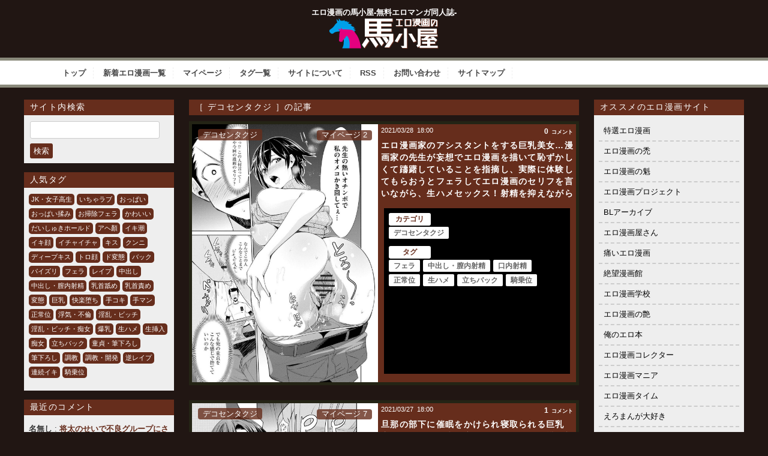

--- FILE ---
content_type: text/html; charset=UTF-8
request_url: https://eromanga-umagoya.com/category/%E3%83%87%E3%82%B3%E3%82%BB%E3%83%B3%E3%82%BF%E3%82%AF%E3%82%B8-g
body_size: 70029
content:
<!doctype html>

<!--[if lt IE 7]><html lang="ja" class="no-js lt-ie9 lt-ie8 lt-ie7"><![endif]-->
<!--[if (IE 7)&!(IEMobile)]><html lang="ja" class="no-js lt-ie9 lt-ie8"><![endif]-->
<!--[if (IE 8)&!(IEMobile)]><html lang="ja" class="no-js lt-ie9"><![endif]-->
<!--[if gt IE 8]><!--> <html lang="ja" class="no-js"><!--<![endif]-->
	<head>
		<meta charset="utf-8">
				<meta http-equiv="X-UA-Compatible" content="IE=edge">
		<title>【エロ漫画】デコセンタクジ | エロ漫画の馬小屋-無料エロマンガ同人誌</title>
				<meta name="HandheldFriendly" content="True">
		<meta name="MobileOptimized" content="320">
		<meta name="viewport" content="width=device-width, initial-scale=1.0"/>
		<link rel="apple-touch-icon" href="https://eromanga-umagoya.com/wp-content/themes/bones_custom/library/images/apple-icon-touch.png">
		<!-- <link rel="icon" href="https://eromanga-umagoya.com/wp-content/themes/bones_custom/favicon.png"> -->
		<link rel='stylesheet' id='style-css'  href='https://eromanga-umagoya.com/wp-content/themes/bones_custom/style.css' type='text/css' media='all' />
		<script src="//ajax.googleapis.com/ajax/libs/jquery/1.9.0/jquery.min.js"></script>
<!-- 		<script type="text/javascript">
		jQuery.event.add(window, "load", function() {
		  var msie6 = $.browser == 'msie' && $.browser.version < 7;
		  if (!msie6) {
		    var tracking_ad = $('#tracking_ad').offset().top - parseFloat($('#tracking_ad').css('margin-top').replace(/auto/, 0));
		    $(window).scroll(function (event) {
		      // スクロール y座標
		      var y = $(this).scrollTop();
		      // 名前
		      if (y >= tracking_ad) {
		        // クラス指定
		        $('#tracking_ad').addClass('fixed');
		      } else {
		        $('#tracking_ad').removeClass('fixed');
		      }
		    });
		  }  
		});
		</script> -->
		<!--[if IE]>
			<link rel="shortcut icon" href="https://eromanga-umagoya.com/wp-content/themes/bones_custom/favicon.ico">
		<![endif]-->
				<meta name="msapplication-TileColor" content="#f01d4f">
		<meta name="msapplication-TileImage" content="https://eromanga-umagoya.com/wp-content/themes/bones_custom/library/images/win8-tile-icon.png">
		<link rel="pingback" href="https://eromanga-umagoya.com/xmlrpc.php">
				<!-- Manifest added by SuperPWA - Progressive Web Apps Plugin For WordPress -->
<link rel="manifest" href="/wooersuperpwa-manifest.json">
<meta name="theme-color" content="#D5E0EB">
<!-- / SuperPWA.com -->

<!-- All In One SEO Pack 3.7.1[433,470] -->

<meta name="keywords"  content="フェラ,中出し・膣内射精,口内射精,正常位,生ハメ,立ちバック,騎乗位,オナニー,バック,レイプ,二穴同時挿入,人妻,寝取られ・寝取り・ntr,巨乳,輪姦,乱交,乳首舐め,潮吹き,エロコスチューム,ディープキス,寝取り・寝取られ,対面座位,淫乱・ビッチ・痴女,乳首責め,異物挿入,ハメ撮り,生挿入,逆駅弁,クンニ,浮気・不倫,視姦,jk・女子高生,催眠,黒ギャル,義母,背面座位,近親相姦,爆乳" />

<script type="application/ld+json" class="aioseop-schema">{"@context":"https://schema.org","@graph":[{"@type":"Organization","@id":"https://eromanga-umagoya.com/wooer/#organization","url":"https://eromanga-umagoya.com/wooer/","name":"エロ漫画の馬小屋-無料エロマンガ同人誌-","sameAs":[]},{"@type":"WebSite","@id":"https://eromanga-umagoya.com/wooer/#website","url":"https://eromanga-umagoya.com/wooer/","name":"エロ漫画の馬小屋-無料エロマンガ同人誌-","publisher":{"@id":"https://eromanga-umagoya.com/wooer/#organization"},"potentialAction":{"@type":"SearchAction","target":"https://eromanga-umagoya.com/wooer/?s={search_term_string}","query-input":"required name=search_term_string"}},{"@type":"CollectionPage","@id":"https://eromanga-umagoya.com/category/%e3%83%87%e3%82%b3%e3%82%bb%e3%83%b3%e3%82%bf%e3%82%af%e3%82%b8-g#collectionpage","url":"https://eromanga-umagoya.com/category/%e3%83%87%e3%82%b3%e3%82%bb%e3%83%b3%e3%82%bf%e3%82%af%e3%82%b8-g","inLanguage":"ja","name":"デコセンタクジ","isPartOf":{"@id":"https://eromanga-umagoya.com/wooer/#website"},"breadcrumb":{"@id":"https://eromanga-umagoya.com/category/%e3%83%87%e3%82%b3%e3%82%bb%e3%83%b3%e3%82%bf%e3%82%af%e3%82%b8-g#breadcrumblist"}},{"@type":"BreadcrumbList","@id":"https://eromanga-umagoya.com/category/%e3%83%87%e3%82%b3%e3%82%bb%e3%83%b3%e3%82%bf%e3%82%af%e3%82%b8-g#breadcrumblist","itemListElement":[{"@type":"ListItem","position":1,"item":{"@type":"WebPage","@id":"https://eromanga-umagoya.com/wooer/","url":"https://eromanga-umagoya.com/wooer/","name":"エロ漫画の馬小屋-無料エロマンガ同人誌"}},{"@type":"ListItem","position":2,"item":{"@type":"WebPage","@id":"https://eromanga-umagoya.com/category/%e3%83%87%e3%82%b3%e3%82%bb%e3%83%b3%e3%82%bf%e3%82%af%e3%82%b8-g","url":"https://eromanga-umagoya.com/category/%e3%83%87%e3%82%b3%e3%82%bb%e3%83%b3%e3%82%bf%e3%82%af%e3%82%b8-g","name":"デコセンタクジ"}}]}]}</script>
<link rel="canonical" href="https://eromanga-umagoya.com/category/%e3%83%87%e3%82%b3%e3%82%bb%e3%83%b3%e3%82%bf%e3%82%af%e3%82%b8-g" />
<!-- All In One SEO Pack -->
<link rel='dns-prefetch' href='//s.w.org' />
<link rel="alternate" type="application/rss+xml" title="エロ漫画の馬小屋-無料エロマンガ同人誌- &raquo; デコセンタクジ カテゴリーのフィード" href="https://eromanga-umagoya.com/category/%e3%83%87%e3%82%b3%e3%82%bb%e3%83%b3%e3%82%bf%e3%82%af%e3%82%b8-g/feed" />
		<!-- This site uses the Google Analytics by MonsterInsights plugin v8.17 - Using Analytics tracking - https://www.monsterinsights.com/ -->
							<script src="//www.googletagmanager.com/gtag/js?id=G-MM132VFPK4"  data-cfasync="false" data-wpfc-render="false" type="text/javascript" async></script>
			<script data-cfasync="false" data-wpfc-render="false" type="text/javascript">
				var mi_version = '8.17';
				var mi_track_user = true;
				var mi_no_track_reason = '';
				
								var disableStrs = [
										'ga-disable-G-MM132VFPK4',
									];

				/* Function to detect opted out users */
				function __gtagTrackerIsOptedOut() {
					for (var index = 0; index < disableStrs.length; index++) {
						if (document.cookie.indexOf(disableStrs[index] + '=true') > -1) {
							return true;
						}
					}

					return false;
				}

				/* Disable tracking if the opt-out cookie exists. */
				if (__gtagTrackerIsOptedOut()) {
					for (var index = 0; index < disableStrs.length; index++) {
						window[disableStrs[index]] = true;
					}
				}

				/* Opt-out function */
				function __gtagTrackerOptout() {
					for (var index = 0; index < disableStrs.length; index++) {
						document.cookie = disableStrs[index] + '=true; expires=Thu, 31 Dec 2099 23:59:59 UTC; path=/';
						window[disableStrs[index]] = true;
					}
				}

				if ('undefined' === typeof gaOptout) {
					function gaOptout() {
						__gtagTrackerOptout();
					}
				}
								window.dataLayer = window.dataLayer || [];

				window.MonsterInsightsDualTracker = {
					helpers: {},
					trackers: {},
				};
				if (mi_track_user) {
					function __gtagDataLayer() {
						dataLayer.push(arguments);
					}

					function __gtagTracker(type, name, parameters) {
						if (!parameters) {
							parameters = {};
						}

						if (parameters.send_to) {
							__gtagDataLayer.apply(null, arguments);
							return;
						}

						if (type === 'event') {
														parameters.send_to = monsterinsights_frontend.v4_id;
							var hookName = name;
							if (typeof parameters['event_category'] !== 'undefined') {
								hookName = parameters['event_category'] + ':' + name;
							}

							if (typeof MonsterInsightsDualTracker.trackers[hookName] !== 'undefined') {
								MonsterInsightsDualTracker.trackers[hookName](parameters);
							} else {
								__gtagDataLayer('event', name, parameters);
							}
							
						} else {
							__gtagDataLayer.apply(null, arguments);
						}
					}

					__gtagTracker('js', new Date());
					__gtagTracker('set', {
						'developer_id.dZGIzZG': true,
											});
										__gtagTracker('config', 'G-MM132VFPK4', {"forceSSL":"true","link_attribution":"true"} );
															window.gtag = __gtagTracker;										(function () {
						/* https://developers.google.com/analytics/devguides/collection/analyticsjs/ */
						/* ga and __gaTracker compatibility shim. */
						var noopfn = function () {
							return null;
						};
						var newtracker = function () {
							return new Tracker();
						};
						var Tracker = function () {
							return null;
						};
						var p = Tracker.prototype;
						p.get = noopfn;
						p.set = noopfn;
						p.send = function () {
							var args = Array.prototype.slice.call(arguments);
							args.unshift('send');
							__gaTracker.apply(null, args);
						};
						var __gaTracker = function () {
							var len = arguments.length;
							if (len === 0) {
								return;
							}
							var f = arguments[len - 1];
							if (typeof f !== 'object' || f === null || typeof f.hitCallback !== 'function') {
								if ('send' === arguments[0]) {
									var hitConverted, hitObject = false, action;
									if ('event' === arguments[1]) {
										if ('undefined' !== typeof arguments[3]) {
											hitObject = {
												'eventAction': arguments[3],
												'eventCategory': arguments[2],
												'eventLabel': arguments[4],
												'value': arguments[5] ? arguments[5] : 1,
											}
										}
									}
									if ('pageview' === arguments[1]) {
										if ('undefined' !== typeof arguments[2]) {
											hitObject = {
												'eventAction': 'page_view',
												'page_path': arguments[2],
											}
										}
									}
									if (typeof arguments[2] === 'object') {
										hitObject = arguments[2];
									}
									if (typeof arguments[5] === 'object') {
										Object.assign(hitObject, arguments[5]);
									}
									if ('undefined' !== typeof arguments[1].hitType) {
										hitObject = arguments[1];
										if ('pageview' === hitObject.hitType) {
											hitObject.eventAction = 'page_view';
										}
									}
									if (hitObject) {
										action = 'timing' === arguments[1].hitType ? 'timing_complete' : hitObject.eventAction;
										hitConverted = mapArgs(hitObject);
										__gtagTracker('event', action, hitConverted);
									}
								}
								return;
							}

							function mapArgs(args) {
								var arg, hit = {};
								var gaMap = {
									'eventCategory': 'event_category',
									'eventAction': 'event_action',
									'eventLabel': 'event_label',
									'eventValue': 'event_value',
									'nonInteraction': 'non_interaction',
									'timingCategory': 'event_category',
									'timingVar': 'name',
									'timingValue': 'value',
									'timingLabel': 'event_label',
									'page': 'page_path',
									'location': 'page_location',
									'title': 'page_title',
								};
								for (arg in args) {
																		if (!(!args.hasOwnProperty(arg) || !gaMap.hasOwnProperty(arg))) {
										hit[gaMap[arg]] = args[arg];
									} else {
										hit[arg] = args[arg];
									}
								}
								return hit;
							}

							try {
								f.hitCallback();
							} catch (ex) {
							}
						};
						__gaTracker.create = newtracker;
						__gaTracker.getByName = newtracker;
						__gaTracker.getAll = function () {
							return [];
						};
						__gaTracker.remove = noopfn;
						__gaTracker.loaded = true;
						window['__gaTracker'] = __gaTracker;
					})();
									} else {
										console.log("");
					(function () {
						function __gtagTracker() {
							return null;
						}

						window['__gtagTracker'] = __gtagTracker;
						window['gtag'] = __gtagTracker;
					})();
									}
			</script>
				<!-- / Google Analytics by MonsterInsights -->
				<script type="text/javascript">
			window._wpemojiSettings = {"baseUrl":"https:\/\/s.w.org\/images\/core\/emoji\/13.0.0\/72x72\/","ext":".png","svgUrl":"https:\/\/s.w.org\/images\/core\/emoji\/13.0.0\/svg\/","svgExt":".svg","source":{"concatemoji":"https:\/\/eromanga-umagoya.com\/wp-includes\/js\/wp-emoji-release.min.js?ver=5.5.5"}};
			!function(e,a,t){var n,r,o,i=a.createElement("canvas"),p=i.getContext&&i.getContext("2d");function s(e,t){var a=String.fromCharCode;p.clearRect(0,0,i.width,i.height),p.fillText(a.apply(this,e),0,0);e=i.toDataURL();return p.clearRect(0,0,i.width,i.height),p.fillText(a.apply(this,t),0,0),e===i.toDataURL()}function c(e){var t=a.createElement("script");t.src=e,t.defer=t.type="text/javascript",a.getElementsByTagName("head")[0].appendChild(t)}for(o=Array("flag","emoji"),t.supports={everything:!0,everythingExceptFlag:!0},r=0;r<o.length;r++)t.supports[o[r]]=function(e){if(!p||!p.fillText)return!1;switch(p.textBaseline="top",p.font="600 32px Arial",e){case"flag":return s([127987,65039,8205,9895,65039],[127987,65039,8203,9895,65039])?!1:!s([55356,56826,55356,56819],[55356,56826,8203,55356,56819])&&!s([55356,57332,56128,56423,56128,56418,56128,56421,56128,56430,56128,56423,56128,56447],[55356,57332,8203,56128,56423,8203,56128,56418,8203,56128,56421,8203,56128,56430,8203,56128,56423,8203,56128,56447]);case"emoji":return!s([55357,56424,8205,55356,57212],[55357,56424,8203,55356,57212])}return!1}(o[r]),t.supports.everything=t.supports.everything&&t.supports[o[r]],"flag"!==o[r]&&(t.supports.everythingExceptFlag=t.supports.everythingExceptFlag&&t.supports[o[r]]);t.supports.everythingExceptFlag=t.supports.everythingExceptFlag&&!t.supports.flag,t.DOMReady=!1,t.readyCallback=function(){t.DOMReady=!0},t.supports.everything||(n=function(){t.readyCallback()},a.addEventListener?(a.addEventListener("DOMContentLoaded",n,!1),e.addEventListener("load",n,!1)):(e.attachEvent("onload",n),a.attachEvent("onreadystatechange",function(){"complete"===a.readyState&&t.readyCallback()})),(n=t.source||{}).concatemoji?c(n.concatemoji):n.wpemoji&&n.twemoji&&(c(n.twemoji),c(n.wpemoji)))}(window,document,window._wpemojiSettings);
		</script>
		<style type="text/css">
img.wp-smiley,
img.emoji {
	display: inline !important;
	border: none !important;
	box-shadow: none !important;
	height: 1em !important;
	width: 1em !important;
	margin: 0 .07em !important;
	vertical-align: -0.1em !important;
	background: none !important;
	padding: 0 !important;
}
</style>
	<link rel='stylesheet' id='CommentRating-css'  href='https://eromanga-umagoya.com/wp-content/themes/bones_custom/CommentRating/style.css?ver=5.5.5' type='text/css' media='all' />
<link rel='stylesheet' id='easy-series-css'  href='https://eromanga-umagoya.com/wp-content/plugins/easy-series/easy-series.css?ver=5.5.5' type='text/css' media='all' />
<link rel='stylesheet' id='wp-block-library-css'  href='https://eromanga-umagoya.com/wp-includes/css/dist/block-library/style.min.css?ver=5.5.5' type='text/css' media='all' />
<link rel='stylesheet' id='contact-form-7-css'  href='https://eromanga-umagoya.com/wp-content/plugins/contact-form-7/includes/css/styles.css?ver=5.4.1' type='text/css' media='all' />
<style id='contact-form-7-inline-css' type='text/css'>
.wpcf7 .wpcf7-recaptcha iframe {margin-bottom: 0;}.wpcf7 .wpcf7-recaptcha[data-align="center"] > div {margin: 0 auto;}.wpcf7 .wpcf7-recaptcha[data-align="right"] > div {margin: 0 0 0 auto;}
</style>
<link rel='stylesheet' id='coderevolution-front-css-css'  href='https://eromanga-umagoya.com/wp-content/plugins/twitomatic-twitter-post-generator/styles/coderevolution-front.css?ver=5.5.5' type='text/css' media='all' />
<link rel='stylesheet' id='twitomatic-global-css-css'  href='https://eromanga-umagoya.com/wp-content/plugins/twitomatic-twitter-post-generator/styles/twitomatic-thumbnail.css?ver=1.0.0' type='text/css' media='all' />
<link rel='stylesheet' id='wp-pagenavi-css'  href='https://eromanga-umagoya.com/wp-content/plugins/wp-pagenavi/pagenavi-css.css?ver=2.70' type='text/css' media='all' />
<link rel='stylesheet' id='pptwj-widget-tab-css-css'  href='https://eromanga-umagoya.com/wp-content/plugins/popular-posts-tab-widget-for-jetpack/tab.css?ver=5.5.5' type='text/css' media='all' />
<link rel='stylesheet' id='simple-favorites-css'  href='https://eromanga-umagoya.com/wp-content/plugins/favorites/assets/css/favorites.css?ver=2.3.2' type='text/css' media='all' />
<link rel='stylesheet' id='googleFonts-css'  href='https://fonts.googleapis.com/css?family=Lato%3A400%2C700%2C400italic%2C700italic&#038;ver=5.5.5' type='text/css' media='all' />
<script type='text/javascript' src='https://eromanga-umagoya.com/wp-includes/js/jquery/jquery.js?ver=1.12.4-wp' id='jquery-core-js'></script>
<script type='text/javascript' src='https://eromanga-umagoya.com/wp-content/themes/bones_custom/CommentRating/ajax.js?ver=5.5.5' id='ajax-script-js'></script>
<script type='text/javascript' src='https://eromanga-umagoya.com/wp-content/plugins/google-analytics-for-wordpress/assets/js/frontend-gtag.min.js?ver=8.17' id='monsterinsights-frontend-script-js'></script>
<script data-cfasync="false" data-wpfc-render="false" type="text/javascript" id='monsterinsights-frontend-script-js-extra'>/* <![CDATA[ */
var monsterinsights_frontend = {"js_events_tracking":"true","download_extensions":"doc,pdf,ppt,zip,xls,docx,pptx,xlsx","inbound_paths":"[{\"path\":\"\\\/go\\\/\",\"label\":\"affiliate\"},{\"path\":\"\\\/recommend\\\/\",\"label\":\"affiliate\"}]","home_url":"https:\/\/eromanga-umagoya.com\/wooer","hash_tracking":"false","v4_id":"G-MM132VFPK4"};/* ]]> */
</script>
<script type='text/javascript' id='twitomatic-custom-js-footer-js-after'>
window.twttr = (function(d, s, id) {
              var js, fjs = d.getElementsByTagName(s)[0],
                t = window.twttr || {};
              if (d.getElementById(id)) return t;
              js = d.createElement(s);
              js.id = id;
              js.src = "https://platform.twitter.com/widgets.js";
              fjs.parentNode.insertBefore(js, fjs);
              t._e = [];
              t.ready = function(f) {
                t._e.push(f);
              };
              return t;
            }(document, "script", "twitter-wjs"));
</script>
<script type='text/javascript' id='pptwj-widget-tab-js-js-extra'>
/* <![CDATA[ */
var PPTWJ = {"ajaxUrl":"https:\/\/eromanga-umagoya.com\/wp-admin\/admin-ajax.php"};
/* ]]> */
</script>
<script type='text/javascript' src='https://eromanga-umagoya.com/wp-content/plugins/popular-posts-tab-widget-for-jetpack/tab.js?ver=5.5.5' id='pptwj-widget-tab-js-js'></script>
<script type='text/javascript' id='favorites-js-extra'>
/* <![CDATA[ */
var favorites_data = {"ajaxurl":"https:\/\/eromanga-umagoya.com\/wp-admin\/admin-ajax.php","nonce":"8fe9f1daa1","favorite":"\u30de\u30a4\u30da\u30fc\u30b8\u306b\u8ffd\u52a0","favorited":"\u30de\u30a4\u30da\u30fc\u30b8\u8ffd\u52a0\u6e08","includecount":"","indicate_loading":"","loading_text":"Loading","loading_image":"","loading_image_active":"","loading_image_preload":"","cache_enabled":"1","button_options":{"button_type":"custom","custom_colors":false,"box_shadow":false,"include_count":false,"default":{"background_default":false,"border_default":false,"text_default":false,"icon_default":false,"count_default":false},"active":{"background_active":false,"border_active":false,"text_active":false,"icon_active":false,"count_active":false}},"authentication_modal_content":"<p>Please login to add favorites.<\/p><p><a href=\"#\" data-favorites-modal-close>Dismiss this notice<\/a><\/p>","authentication_redirect":"","dev_mode":"1","logged_in":"","user_id":"0","authentication_redirect_url":"https:\/\/eromanga-umagoya.com\/wp-login.php"};
/* ]]> */
</script>
<script type='text/javascript' src='https://eromanga-umagoya.com/wp-content/plugins/favorites/assets/js/favorites.js?ver=2.3.2' id='favorites-js'></script>
<link rel="https://api.w.org/" href="https://eromanga-umagoya.com/wp-json/" /><link rel="alternate" type="application/json" href="https://eromanga-umagoya.com/wp-json/wp/v2/categories/2331" /><link rel="EditURI" type="application/rsd+xml" title="RSD" href="https://eromanga-umagoya.com/xmlrpc.php?rsd" />
<link rel="wlwmanifest" type="application/wlwmanifest+xml" href="https://eromanga-umagoya.com/wp-includes/wlwmanifest.xml" /> 
<meta name="generator" content="WordPress 5.5.5" />
            <meta property="og:title" content="エロ漫画家のアシスタントをする巨乳美女…漫画家の先生が妄想でエロ漫画を描いて恥ずかしくて躊躇していることを指摘し、実際に体験してもらおうとフェラしてエロ漫画のセリフを言いながら、生ハメセックス！射精を抑えながら漫画を描き続け、最後に中出しセックスで描き終える！【デコセンタクジ:エロ漫アシ橘さん】" />
        <meta property="og:site_name" content="エロ漫画の馬小屋-無料エロマンガ同人誌-" />
        <meta property="og:url" content="https://eromanga-umagoya.com/%e3%83%87%e3%82%b3%e3%82%bb%e3%83%b3%e3%82%bf%e3%82%af%e3%82%b8-g/60712" />
        <meta property="og:description" content="エロ漫画の馬小屋は、女子高生・OL・人妻・NTRなどジャンルを問わず管理人が厳選したエロ漫画を毎日更新するサイトです。 性癖に突き刺さるエロ漫画に出会えたらエロスの馬となって性欲をぶち撒けて発散しよう！" />
        <meta property="og:locale" content="ja_JP" />
        <meta property="og:type" content="website"/>
        <meta property="og:updated_time" content="2021年3月28日" />
<style type="text/css">.broken_link, a.broken_link {
	text-decoration: line-through;
}</style>						


	</head>
	<body class="archive category category--g category-2331">
		<div class="blog-title-outer" role="banner">
			<div class="blog-title-inner">
				<h1 id="blog-title">
					エロ漫画の馬小屋-無料エロマンガ同人誌-					<a href="https://eromanga-umagoya.com/wooer" title="エロ漫画の馬小屋-無料エロマンガ同人誌-" rel="home"><img src="https://eromanga-umagoya.com/wp-content/themes/bones_custom/images/logo.png" alt="エロ漫画の馬小屋-無料エロマンガ同人誌-"></a>
				</h1>
				<div class="search_box">
									</div>
			</div>
		</div>
		<div class="navi">
			<div class="menu_box">
				<div id="text-4" class="widget widget_text">			<div class="textwidget"><div class="menu_box">
<ul class="menu01">
<li><a href="/">トップ</a></li>
<li><a href="https://eromanga-umagoya.com/wooer/latest">新着エロ漫画一覧</a></li>
<li><a href="/my-page">マイページ</a></li>
<li><a href="/tag-list">タグ一覧</a></li>
<li><a href="/about">サイトについて</a></li>
<li><a href="/feed" target="_blank" rel="noopener noreferrer">RSS</a></li>
<li><a href="/contact">お問い合わせ</a></li>
<li><a href="/sitemap">サイトマップ</a></li>
</ul>
</div>
</div>
		</div>			</div>
		</div>
		<div id="container">
			<div id="content" class="hfeed">
						<div id="extra" class="column">
		<div class="column-inner">
			<div id="search-2" class="widget widget_search"><h4 class="widget-title">サイト内検索</h4><form role="search" method="get" id="searchform" class="searchform" action="https://eromanga-umagoya.com/wooer">
				<div>
					<label class="screen-reader-text" for="s">検索:</label>
					<input type="text" value="" name="s" id="s" />
					<input type="submit" id="searchsubmit" value="検索" />
				</div>
			</form></div><div id="tag_cloud-2" class="widget widget_tag_cloud"><h4 class="widget-title">人気タグ</h4><div class="tagcloud"><a href="https://eromanga-umagoya.com/tag/jk%e3%83%bb%e5%a5%b3%e5%ad%90%e9%ab%98%e7%94%9f-a" class="tag-cloud-link tag-link-23 tag-link-position-1" style="font-size: 11.5pt;" aria-label="JK・女子高生 (1,600個の項目)">JK・女子高生</a>
<a href="https://eromanga-umagoya.com/tag/%e3%81%84%e3%81%a1%e3%82%83%e3%83%a9%e3%83%96-a" class="tag-cloud-link tag-link-157 tag-link-position-2" style="font-size: 20.979166666667pt;" aria-label="いちゃラブ (7,025個の項目)">いちゃラブ</a>
<a href="https://eromanga-umagoya.com/tag/%e3%81%8a%e3%81%a3%e3%81%b1%e3%81%84-g" class="tag-cloud-link tag-link-1415 tag-link-position-3" style="font-size: 19.958333333333pt;" aria-label="おっぱい (6,037個の項目)">おっぱい</a>
<a href="https://eromanga-umagoya.com/tag/%e3%81%8a%e3%81%a3%e3%81%b1%e3%81%84%e6%8f%89%e3%81%bf-a" class="tag-cloud-link tag-link-3127 tag-link-position-4" style="font-size: 14.708333333333pt;" aria-label="おっぱい揉み (2,601個の項目)">おっぱい揉み</a>
<a href="https://eromanga-umagoya.com/tag/%e3%81%8a%e6%8e%83%e9%99%a4%e3%83%95%e3%82%a7%e3%83%a9-a" class="tag-cloud-link tag-link-176 tag-link-position-5" style="font-size: 11.354166666667pt;" aria-label="お掃除フェラ (1,531個の項目)">お掃除フェラ</a>
<a href="https://eromanga-umagoya.com/tag/%e3%81%8b%e3%82%8f%e3%81%84%e3%81%84-d" class="tag-cloud-link tag-link-2501 tag-link-position-6" style="font-size: 19.520833333333pt;" aria-label="かわいい (5,567個の項目)">かわいい</a>
<a href="https://eromanga-umagoya.com/tag/%e3%81%a0%e3%81%84%e3%81%97%e3%82%85%e3%81%8d%e3%83%9b%e3%83%bc%e3%83%ab%e3%83%89-a" class="tag-cloud-link tag-link-74 tag-link-position-7" style="font-size: 9.0208333333333pt;" aria-label="だいしゅきホールド (1,075個の項目)">だいしゅきホールド</a>
<a href="https://eromanga-umagoya.com/tag/%e3%82%a2%e3%83%98%e9%a1%8f-a" class="tag-cloud-link tag-link-2228 tag-link-position-8" style="font-size: 21.5625pt;" aria-label="アヘ顏 (7,757個の項目)">アヘ顏</a>
<a href="https://eromanga-umagoya.com/tag/%e3%82%a4%e3%82%ad%e6%bd%ae-a" class="tag-cloud-link tag-link-1573 tag-link-position-9" style="font-size: 15.875pt;" aria-label="イキ潮 (3,190個の項目)">イキ潮</a>
<a href="https://eromanga-umagoya.com/tag/%e3%82%a4%e3%82%ad%e9%a1%94-a" class="tag-cloud-link tag-link-1964 tag-link-position-10" style="font-size: 20.979166666667pt;" aria-label="イキ顔 (6,998個の項目)">イキ顔</a>
<a href="https://eromanga-umagoya.com/tag/%e3%82%a4%e3%83%81%e3%83%a3%e3%82%a4%e3%83%81%e3%83%a3-h" class="tag-cloud-link tag-link-2502 tag-link-position-11" style="font-size: 20.104166666667pt;" aria-label="イチャイチャ (6,141個の項目)">イチャイチャ</a>
<a href="https://eromanga-umagoya.com/tag/%e3%82%ad%e3%82%b9-a" class="tag-cloud-link tag-link-1845 tag-link-position-12" style="font-size: 11.5pt;" aria-label="キス (1,593個の項目)">キス</a>
<a href="https://eromanga-umagoya.com/tag/%e3%82%af%e3%83%b3%e3%83%8b-d" class="tag-cloud-link tag-link-25 tag-link-position-13" style="font-size: 8.875pt;" aria-label="クンニ (1,048個の項目)">クンニ</a>
<a href="https://eromanga-umagoya.com/tag/%e3%83%87%e3%82%a3%e3%83%bc%e3%83%97%e3%82%ad%e3%82%b9-a" class="tag-cloud-link tag-link-33 tag-link-position-14" style="font-size: 14.270833333333pt;" aria-label="ディープキス (2,468個の項目)">ディープキス</a>
<a href="https://eromanga-umagoya.com/tag/%e3%83%88%e3%83%ad%e9%a1%94-a" class="tag-cloud-link tag-link-2448 tag-link-position-15" style="font-size: 22pt;" aria-label="トロ顔 (8,363個の項目)">トロ顔</a>
<a href="https://eromanga-umagoya.com/tag/%e3%83%89%e5%a4%89%e6%85%8b-a" class="tag-cloud-link tag-link-173 tag-link-position-16" style="font-size: 19.229166666667pt;" aria-label="ド変態 (5,410個の項目)">ド変態</a>
<a href="https://eromanga-umagoya.com/tag/%e3%83%90%e3%83%83%e3%82%af-g" class="tag-cloud-link tag-link-47 tag-link-position-17" style="font-size: 15.4375pt;" aria-label="バック (2,953個の項目)">バック</a>
<a href="https://eromanga-umagoya.com/tag/%e3%83%91%e3%82%a4%e3%82%ba%e3%83%aa-d" class="tag-cloud-link tag-link-72 tag-link-position-18" style="font-size: 8.1458333333333pt;" aria-label="パイズリ (923個の項目)">パイズリ</a>
<a href="https://eromanga-umagoya.com/tag/%e3%83%95%e3%82%a7%e3%83%a9-d" class="tag-cloud-link tag-link-29 tag-link-position-19" style="font-size: 17.041666666667pt;" aria-label="フェラ (3,840個の項目)">フェラ</a>
<a href="https://eromanga-umagoya.com/tag/%e3%83%ac%e3%82%a4%e3%83%97-b" class="tag-cloud-link tag-link-1368 tag-link-position-20" style="font-size: 9.0208333333333pt;" aria-label="レイプ (1,064個の項目)">レイプ</a>
<a href="https://eromanga-umagoya.com/tag/%e4%b8%ad%e5%87%ba%e3%81%97-d" class="tag-cloud-link tag-link-1425 tag-link-position-21" style="font-size: 20.833333333333pt;" aria-label="中出し (6,966個の項目)">中出し</a>
<a href="https://eromanga-umagoya.com/tag/%e4%b8%ad%e5%87%ba%e3%81%97%e3%83%bb%e8%86%a3%e5%86%85%e5%b0%84%e7%b2%be-a" class="tag-cloud-link tag-link-37 tag-link-position-22" style="font-size: 20.104166666667pt;" aria-label="中出し・膣内射精 (6,138個の項目)">中出し・膣内射精</a>
<a href="https://eromanga-umagoya.com/tag/%e4%b9%b3%e9%a6%96%e8%88%90%e3%82%81-a" class="tag-cloud-link tag-link-69 tag-link-position-23" style="font-size: 10.625pt;" aria-label="乳首舐め (1,379個の項目)">乳首舐め</a>
<a href="https://eromanga-umagoya.com/tag/%e4%b9%b3%e9%a6%96%e8%b2%ac%e3%82%81-a" class="tag-cloud-link tag-link-60 tag-link-position-24" style="font-size: 14.708333333333pt;" aria-label="乳首責め (2,615個の項目)">乳首責め</a>
<a href="https://eromanga-umagoya.com/tag/%e5%a4%89%e6%85%8b-m" class="tag-cloud-link tag-link-1648 tag-link-position-25" style="font-size: 18.645833333333pt;" aria-label="変態 (4,866個の項目)">変態</a>
<a href="https://eromanga-umagoya.com/tag/%e5%b7%a8%e4%b9%b3-m" class="tag-cloud-link tag-link-39 tag-link-position-26" style="font-size: 21.854166666667pt;" aria-label="巨乳 (8,065個の項目)">巨乳</a>
<a href="https://eromanga-umagoya.com/tag/%e5%bf%ab%e6%a5%bd%e5%a0%95%e3%81%a1-a" class="tag-cloud-link tag-link-2206 tag-link-position-27" style="font-size: 15.4375pt;" aria-label="快楽堕ち (2,969個の項目)">快楽堕ち</a>
<a href="https://eromanga-umagoya.com/tag/%e6%89%8b%e3%82%b3%e3%82%ad-d" class="tag-cloud-link tag-link-70 tag-link-position-28" style="font-size: 10.041666666667pt;" aria-label="手コキ (1,268個の項目)">手コキ</a>
<a href="https://eromanga-umagoya.com/tag/%e6%89%8b%e3%83%9e%e3%83%b3-a" class="tag-cloud-link tag-link-46 tag-link-position-29" style="font-size: 8.1458333333333pt;" aria-label="手マン (938個の項目)">手マン</a>
<a href="https://eromanga-umagoya.com/tag/%e6%ad%a3%e5%b8%b8%e4%bd%8d-a" class="tag-cloud-link tag-link-36 tag-link-position-30" style="font-size: 10.1875pt;" aria-label="正常位 (1,278個の項目)">正常位</a>
<a href="https://eromanga-umagoya.com/tag/%e6%b5%ae%e6%b0%97%e3%83%bb%e4%b8%8d%e5%80%ab-a" class="tag-cloud-link tag-link-132 tag-link-position-31" style="font-size: 8pt;" aria-label="浮気・不倫 (917個の項目)">浮気・不倫</a>
<a href="https://eromanga-umagoya.com/tag/%e6%b7%ab%e4%b9%b1%e3%83%bb%e3%83%93%e3%83%83%e3%83%81-a" class="tag-cloud-link tag-link-1382 tag-link-position-32" style="font-size: 20.979166666667pt;" aria-label="淫乱・ビッチ (7,005個の項目)">淫乱・ビッチ</a>
<a href="https://eromanga-umagoya.com/tag/%e6%b7%ab%e4%b9%b1%e3%83%bb%e3%83%93%e3%83%83%e3%83%81%e3%83%bb%e7%97%b4%e5%a5%b3-a" class="tag-cloud-link tag-link-98 tag-link-position-33" style="font-size: 18.791666666667pt;" aria-label="淫乱・ビッチ・痴女 (4,965個の項目)">淫乱・ビッチ・痴女</a>
<a href="https://eromanga-umagoya.com/tag/%e7%88%86%e4%b9%b3-d" class="tag-cloud-link tag-link-76 tag-link-position-34" style="font-size: 20.395833333333pt;" aria-label="爆乳 (6,500個の項目)">爆乳</a>
<a href="https://eromanga-umagoya.com/tag/%e7%94%9f%e3%83%8f%e3%83%a1-a" class="tag-cloud-link tag-link-1383 tag-link-position-35" style="font-size: 12.520833333333pt;" aria-label="生ハメ (1,873個の項目)">生ハメ</a>
<a href="https://eromanga-umagoya.com/tag/%e7%94%9f%e6%8c%bf%e5%85%a5-a" class="tag-cloud-link tag-link-34 tag-link-position-36" style="font-size: 10.041666666667pt;" aria-label="生挿入 (1,247個の項目)">生挿入</a>
<a href="https://eromanga-umagoya.com/tag/%e7%97%b4%e5%a5%b3-d" class="tag-cloud-link tag-link-2528 tag-link-position-37" style="font-size: 17.041666666667pt;" aria-label="痴女 (3,769個の項目)">痴女</a>
<a href="https://eromanga-umagoya.com/tag/%e7%ab%8b%e3%81%a1%e3%83%90%e3%83%83%e3%82%af-a" class="tag-cloud-link tag-link-55 tag-link-position-38" style="font-size: 12.8125pt;" aria-label="立ちバック (1,963個の項目)">立ちバック</a>
<a href="https://eromanga-umagoya.com/tag/%e7%ab%a5%e8%b2%9e%e3%83%bb%e7%ad%86%e4%b8%8b%e3%82%8d%e3%81%97-a" class="tag-cloud-link tag-link-48 tag-link-position-39" style="font-size: 13.6875pt;" aria-label="童貞・筆下ろし (2,213個の項目)">童貞・筆下ろし</a>
<a href="https://eromanga-umagoya.com/tag/%e7%ad%86%e4%b8%8b%e3%82%8d%e3%81%97-a" class="tag-cloud-link tag-link-1427 tag-link-position-40" style="font-size: 12.8125pt;" aria-label="筆下ろし (1,932個の項目)">筆下ろし</a>
<a href="https://eromanga-umagoya.com/tag/%e8%aa%bf%e6%95%99-b" class="tag-cloud-link tag-link-2147 tag-link-position-41" style="font-size: 8.4375pt;" aria-label="調教 (973個の項目)">調教</a>
<a href="https://eromanga-umagoya.com/tag/%e8%aa%bf%e6%95%99%e3%83%bb%e9%96%8b%e7%99%ba-a" class="tag-cloud-link tag-link-567 tag-link-position-42" style="font-size: 8.1458333333333pt;" aria-label="調教・開発 (923個の項目)">調教・開発</a>
<a href="https://eromanga-umagoya.com/tag/%e9%80%86%e3%83%ac%e3%82%a4%e3%83%97-a" class="tag-cloud-link tag-link-269 tag-link-position-43" style="font-size: 12.8125pt;" aria-label="逆レイプ (1,957個の項目)">逆レイプ</a>
<a href="https://eromanga-umagoya.com/tag/%e9%80%a3%e7%b6%9a%e3%82%a4%e3%82%ad-a" class="tag-cloud-link tag-link-2156 tag-link-position-44" style="font-size: 11.5pt;" aria-label="連続イキ (1,588個の項目)">連続イキ</a>
<a href="https://eromanga-umagoya.com/tag/%e9%a8%8e%e4%b9%97%e4%bd%8d-a" class="tag-cloud-link tag-link-40 tag-link-position-45" style="font-size: 14.125pt;" aria-label="騎乗位 (2,374個の項目)">騎乗位</a></div>
</div><div id="enhancedtextwidget-4" class="widget widget_text enhanced-text-widget"><h4 class="widget-title">最近のコメント</h4><div class="textwidget widget-text"><dl class="mycomment">
<dt></dt><dd><span class="my_author">名無し</span>&nbsp;:&nbsp;<a href="https://eromanga-umagoya.com/%e3%82%bf%e3%82%ab%e3%82%b7-d/30638#comment-5519">将太のせいで不良グループにさらわれてしまう女子高生2人！...将太は不良に絡まれた優陽を助けて調子に乗っていた。優陽は友達と2人帰宅中に不良グループ拐われる。将太を呼びさせと・・山奥に連れてかれた優陽は不良グループの男達に生で中出しされる・・。実は不良グループに絡まれたのは将太が絵を描いていたから。【タカシ:白馬の王子様】</a><br /><span class="my_comments_content"><i class="fa fa-comments"></i>&nbsp;胸糞過ぎるだろ</span></dd><dt></dt><dd><span class="my_author">名無し</span>&nbsp;:&nbsp;<a href="https://eromanga-umagoya.com/%e6%9d%bf%e5%a0%b4%e5%ba%83%e3%81%97-a/222#comment-5518">コンプレックスでしかない大きすぎる胸を隠して巨乳好きな先輩と付き合う爆乳JK…おっぱいを見せたら引くどころか泣いて喜びパイズリフェラで顔にぶっかけ中出しセックスで一緒に絶頂【板場広し:柔らかい隠し事】</a><br /><span class="my_comments_content"><i class="fa fa-comments"></i>&nbsp;優奈のノーブラノーパン観たいかも</span></dd><dt></dt><dd><span class="my_author">名無し</span>&nbsp;:&nbsp;<a href="https://eromanga-umagoya.com/jyun-c/166#comment-5517">(1/2話)彼氏にフラれる原因が陥没乳首じゃないかと隣に住む弟みたいな幼馴染に相談する巨乳JK…マッサージで治療できる事を知り直におっぱいを揉んで乳首を吸い出してもらって絶頂する【JYUN:吸った揉んだのバストケア？前編】</a><br /><span class="my_comments_content"><i class="fa fa-comments"></i>&nbsp;麻里のオッパイでイ～～～～～～～ク</span></dd><dt></dt><dd><span class="my_author">名無し</span>&nbsp;:&nbsp;<a href="https://eromanga-umagoya.com/%e4%b9%85%e5%b7%9d%e3%81%a1%e3%82%93-a/140#comment-5516">両親がいない間世話をしている隣人の男の子を誘惑して落とそうとする巨乳のお姉さん…オナニーを見られた彼にデカチンコをぶち込まれお尻の穴をバイブで弄られながら初めての中出しセックス【久川ちん:PVP】</a><br /><span class="my_comments_content"><i class="fa fa-comments"></i>&nbsp;真利江のオシッコを僕の口に出して下さい</span></dd><dt></dt><dd><span class="my_author">名無し</span>&nbsp;:&nbsp;<a href="https://eromanga-umagoya.com/%e3%81%97%e3%81%a7%e3%82%93/223392#comment-5515">裸を見られて興奮しちゃったエロかわいいロリ…逆レイプにフェラしたりしてトロ顔に筆下ろししちゃう！【しでん：はじめてどうし】</a><br /><span class="my_comments_content"><i class="fa fa-comments"></i>&nbsp;ヤバいくらい凄かった</span></dd></dl></div></div><div id="categories-3" class="widget widget_categories"><h4 class="widget-title">作者一覧</h4>
			<ul>
					<li class="cat-item cat-item-3037"><a href="https://eromanga-umagoya.com/category/%ef%bc%83the-last-scene-a">＃the last scene</a>
</li>
	<li class="cat-item cat-item-3315"><a href="https://eromanga-umagoya.com/category/%e3%80%87%e8%9c%9c%e6%9f%91-a">〇蜜柑</a>
</li>
	<li class="cat-item cat-item-3124"><a href="https://eromanga-umagoya.com/category/100%e5%86%86%e3%83%ad%e3%83%83%e3%82%ab%e3%83%bc-a">100円ロッカー</a>
</li>
	<li class="cat-item cat-item-4119"><a href="https://eromanga-umagoya.com/category/10mo">10mo</a>
</li>
	<li class="cat-item cat-item-691"><a href="https://eromanga-umagoya.com/category/28-a">2=8</a>
</li>
	<li class="cat-item cat-item-2440"><a href="https://eromanga-umagoya.com/category/23%e5%8c%96%e7%82%ad%e7%b4%a0-a">23化炭素</a>
</li>
	<li class="cat-item cat-item-2978"><a href="https://eromanga-umagoya.com/category/2no-c">2no.</a>
</li>
	<li class="cat-item cat-item-3331"><a href="https://eromanga-umagoya.com/category/2t-g">2T</a>
</li>
	<li class="cat-item cat-item-2160"><a href="https://eromanga-umagoya.com/category/3104%e4%b8%81%e7%9b%ae-a">3104丁目</a>
</li>
	<li class="cat-item cat-item-3153"><a href="https://eromanga-umagoya.com/category/%ef%bc%94%ef%bc%91-a">４１</a>
</li>
	<li class="cat-item cat-item-2734"><a href="https://eromanga-umagoya.com/category/7x2-c">7×2</a>
</li>
	<li class="cat-item cat-item-951"><a href="https://eromanga-umagoya.com/category/7zu7-c">7zu7</a>
</li>
	<li class="cat-item cat-item-3253"><a href="https://eromanga-umagoya.com/category/8-f">8</a>
</li>
	<li class="cat-item cat-item-3795"><a href="https://eromanga-umagoya.com/category/88">88</a>
</li>
	<li class="cat-item cat-item-3501"><a href="https://eromanga-umagoya.com/category/a%e2%98%86%e3%81%8f%e3%81%be">A☆くま</a>
</li>
	<li class="cat-item cat-item-3541"><a href="https://eromanga-umagoya.com/category/alpha-alf-layla">Alpha Alf Layla</a>
</li>
	<li class="cat-item cat-item-2585"><a href="https://eromanga-umagoya.com/category/amane-c">AMANE</a>
</li>
	<li class="cat-item cat-item-3534"><a href="https://eromanga-umagoya.com/category/anemone">anemone</a>
</li>
	<li class="cat-item cat-item-3011"><a href="https://eromanga-umagoya.com/category/art-jam-c">Art Jam</a>
</li>
	<li class="cat-item cat-item-3552"><a href="https://eromanga-umagoya.com/category/atahuta">atahuta</a>
</li>
	<li class="cat-item cat-item-2118"><a href="https://eromanga-umagoya.com/category/ayanakitori-f">Ayanakitori</a>
</li>
	<li class="cat-item cat-item-3280"><a href="https://eromanga-umagoya.com/category/b-river-g">B-RIVER</a>
</li>
	<li class="cat-item cat-item-1947"><a href="https://eromanga-umagoya.com/category/b-%e9%8a%80%e6%b2%b3-d">B-銀河</a>
</li>
	<li class="cat-item cat-item-2229"><a href="https://eromanga-umagoya.com/category/bang-you-c">BANG-YOU</a>
</li>
	<li class="cat-item cat-item-3875"><a href="https://eromanga-umagoya.com/category/bennys">BENNY´S</a>
</li>
	<li class="cat-item cat-item-2268"><a href="https://eromanga-umagoya.com/category/be%e3%81%aa%e3%82%93%e3%81%a8%e3%81%8b-a">Beなんとか</a>
</li>
	<li class="cat-item cat-item-3652"><a href="https://eromanga-umagoya.com/category/billion">Billion</a>
</li>
	<li class="cat-item cat-item-3141"><a href="https://eromanga-umagoya.com/category/black-heart-f">BLACK HEART</a>
</li>
	<li class="cat-item cat-item-2053"><a href="https://eromanga-umagoya.com/category/blazer-one-m">Blazer One</a>
</li>
	<li class="cat-item cat-item-4195"><a href="https://eromanga-umagoya.com/category/blue-blood">BLUE BLOOD</a>
</li>
	<li class="cat-item cat-item-2159"><a href="https://eromanga-umagoya.com/category/blue-garnet-c">BLUE GARNET</a>
</li>
	<li class="cat-item cat-item-3871"><a href="https://eromanga-umagoya.com/category/bomi">bomi</a>
</li>
	<li class="cat-item cat-item-1925"><a href="https://eromanga-umagoya.com/category/bon-c">BON</a>
</li>
	<li class="cat-item cat-item-1529"><a href="https://eromanga-umagoya.com/category/bowalia-c">bowalia</a>
</li>
	<li class="cat-item cat-item-3846"><a href="https://eromanga-umagoya.com/category/bubu">bubu</a>
</li>
	<li class="cat-item cat-item-3881"><a href="https://eromanga-umagoya.com/category/buta">BUTA</a>
</li>
	<li class="cat-item cat-item-2209"><a href="https://eromanga-umagoya.com/category/c-n-p-c">C.N.P</a>
</li>
	<li class="cat-item cat-item-2278"><a href="https://eromanga-umagoya.com/category/c-rs-nest-i">C.R&#039;s NEST</a>
</li>
	<li class="cat-item cat-item-3671"><a href="https://eromanga-umagoya.com/category/carn">Carn</a>
</li>
	<li class="cat-item cat-item-3820"><a href="https://eromanga-umagoya.com/category/casumi">Casumi</a>
</li>
	<li class="cat-item cat-item-2661"><a href="https://eromanga-umagoya.com/category/cello-c">Cello</a>
</li>
	<li class="cat-item cat-item-3251"><a href="https://eromanga-umagoya.com/category/chaccu-c">chaccu</a>
</li>
	<li class="cat-item cat-item-892"><a href="https://eromanga-umagoya.com/category/chin-c">chin</a>
</li>
	<li class="cat-item cat-item-2805"><a href="https://eromanga-umagoya.com/category/clone%e4%ba%ba%e9%96%93-a">Clone人間</a>
</li>
	<li class="cat-item cat-item-3323"><a href="https://eromanga-umagoya.com/category/clover-f">clover</a>
</li>
	<li class="cat-item cat-item-2124"><a href="https://eromanga-umagoya.com/category/crear%e2%ad%90%ef%b8%8emint-a">CREAR⭐︎MINT</a>
</li>
	<li class="cat-item cat-item-2052"><a href="https://eromanga-umagoya.com/category/cut-a-dash-c">CUT A DASH!!</a>
</li>
	<li class="cat-item cat-item-1864"><a href="https://eromanga-umagoya.com/category/cuvie-d">Cuvie</a>
</li>
	<li class="cat-item cat-item-771"><a href="https://eromanga-umagoya.com/category/d-p-c">D.P</a>
</li>
	<li class="cat-item cat-item-3916"><a href="https://eromanga-umagoya.com/category/date">DATE</a>
</li>
	<li class="cat-item cat-item-749"><a href="https://eromanga-umagoya.com/category/date-date-c">DATE-だて</a>
</li>
	<li class="cat-item cat-item-3890"><a href="https://eromanga-umagoya.com/category/din">DIN</a>
</li>
	<li class="cat-item cat-item-735"><a href="https://eromanga-umagoya.com/category/distance-c">DISTANCE</a>
</li>
	<li class="cat-item cat-item-2280"><a href="https://eromanga-umagoya.com/category/doisakaken-k">Doisakaken</a>
</li>
	<li class="cat-item cat-item-792"><a href="https://eromanga-umagoya.com/category/dotsuco-b">dotsuco</a>
</li>
	<li class="cat-item cat-item-2277"><a href="https://eromanga-umagoya.com/category/double-deck-seisakujo-a">Double Deck Seisakujo</a>
</li>
	<li class="cat-item cat-item-3404"><a href="https://eromanga-umagoya.com/category/doumou">doumou</a>
</li>
	<li class="cat-item cat-item-483"><a href="https://eromanga-umagoya.com/category/dr-p-c">Dr.P</a>
</li>
	<li class="cat-item cat-item-2289"><a href="https://eromanga-umagoya.com/category/dytm-g">DYTM</a>
</li>
	<li class="cat-item cat-item-3236"><a href="https://eromanga-umagoya.com/category/eb110ss-c">EB110SS</a>
</li>
	<li class="cat-item cat-item-1016"><a href="https://eromanga-umagoya.com/category/eba-e">EBA</a>
</li>
	<li class="cat-item cat-item-4104"><a href="https://eromanga-umagoya.com/category/ed">ED</a>
</li>
	<li class="cat-item cat-item-3183"><a href="https://eromanga-umagoya.com/category/eltole-c">eltole</a>
</li>
	<li class="cat-item cat-item-19"><a href="https://eromanga-umagoya.com/category/emily-c">emily</a>
</li>
	<li class="cat-item cat-item-3469"><a href="https://eromanga-umagoya.com/category/equal">Equal</a>
</li>
	<li class="cat-item cat-item-2034"><a href="https://eromanga-umagoya.com/category/eroin-f">Eroin</a>
</li>
	<li class="cat-item cat-item-1820"><a href="https://eromanga-umagoya.com/category/f4u-c">F4U</a>
</li>
	<li class="cat-item cat-item-2463"><a href="https://eromanga-umagoya.com/category/ffc-c">FFC</a>
</li>
	<li class="cat-item cat-item-3718"><a href="https://eromanga-umagoya.com/category/fk696">fk696</a>
</li>
	<li class="cat-item cat-item-2763"><a href="https://eromanga-umagoya.com/category/flanvia-d">flanvia</a>
</li>
	<li class="cat-item cat-item-3884"><a href="https://eromanga-umagoya.com/category/flugel">Flugel</a>
</li>
	<li class="cat-item cat-item-2151"><a href="https://eromanga-umagoya.com/category/frontline-h">Frontline</a>
</li>
	<li class="cat-item cat-item-2054"><a href="https://eromanga-umagoya.com/category/fry-dish-c">Fry Dish</a>
</li>
	<li class="cat-item cat-item-630"><a href="https://eromanga-umagoya.com/category/fu-ta-a">fu-ta</a>
</li>
	<li class="cat-item cat-item-2872"><a href="https://eromanga-umagoya.com/category/fue-c">Fue</a>
</li>
	<li class="cat-item cat-item-2036"><a href="https://eromanga-umagoya.com/category/fujiwara-shunichi-f">Fujiwara Shunichi</a>
</li>
	<li class="cat-item cat-item-2825"><a href="https://eromanga-umagoya.com/category/gamute%e3%81%ab%e3%82%83%e5%ad%90-a">gamuteにゃ子</a>
</li>
	<li class="cat-item cat-item-3347"><a href="https://eromanga-umagoya.com/category/geko-k">GEKO</a>
</li>
	<li class="cat-item cat-item-3532"><a href="https://eromanga-umagoya.com/category/gen">GEN</a>
</li>
	<li class="cat-item cat-item-3832"><a href="https://eromanga-umagoya.com/category/goban">Goban</a>
</li>
	<li class="cat-item cat-item-142"><a href="https://eromanga-umagoya.com/category/gonza-c">gonza</a>
</li>
	<li class="cat-item cat-item-2128"><a href="https://eromanga-umagoya.com/category/graphic-l">graphic</a>
</li>
	<li class="cat-item cat-item-2031"><a href="https://eromanga-umagoya.com/category/gunnjou-yosio-d">Gunnjou Yosio</a>
</li>
	<li class="cat-item cat-item-1107"><a href="https://eromanga-umagoya.com/category/h9-c">H9</a>
</li>
	<li class="cat-item cat-item-2999"><a href="https://eromanga-umagoya.com/category/ha-ru-c">ha-ru</a>
</li>
	<li class="cat-item cat-item-859"><a href="https://eromanga-umagoya.com/category/hal-c">hal</a>
</li>
	<li class="cat-item cat-item-1804"><a href="https://eromanga-umagoya.com/category/hamano-c">Hamano</a>
</li>
	<li class="cat-item cat-item-1852"><a href="https://eromanga-umagoya.com/category/hamao-c">Hamao</a>
</li>
	<li class="cat-item cat-item-3604"><a href="https://eromanga-umagoya.com/category/hammer_head">HAMMER_HEAD</a>
</li>
	<li class="cat-item cat-item-3226"><a href="https://eromanga-umagoya.com/category/hanabi-b">HANABi</a>
</li>
	<li class="cat-item cat-item-2104"><a href="https://eromanga-umagoya.com/category/hexivision-cpu-f">HEXIVISION (CPU)</a>
</li>
	<li class="cat-item cat-item-3803"><a href="https://eromanga-umagoya.com/category/hg%e8%8c%b6%e5%b7%9d">HG茶川</a>
</li>
	<li class="cat-item cat-item-3188"><a href="https://eromanga-umagoya.com/category/higata-c">HIGATA</a>
</li>
	<li class="cat-item cat-item-2368"><a href="https://eromanga-umagoya.com/category/high-low-c">HIGH LOW</a>
</li>
	<li class="cat-item cat-item-2470"><a href="https://eromanga-umagoya.com/category/hirno-c">Hirno</a>
</li>
	<li class="cat-item cat-item-2112"><a href="https://eromanga-umagoya.com/category/hitsuji-kikaku-c">Hitsuji Kikaku</a>
</li>
	<li class="cat-item cat-item-1917"><a href="https://eromanga-umagoya.com/category/%e9%a6%ac%e9%88%b4%e8%96%af-a">https://eromanga-umagoya.com/category/category/-a馬鈴薯</a>
</li>
	<li class="cat-item cat-item-3035"><a href="https://eromanga-umagoya.com/category/iapoc-c">IAPOC</a>
</li>
	<li class="cat-item cat-item-1540"><a href="https://eromanga-umagoya.com/category/ice-d">ICE</a>
</li>
	<li class="cat-item cat-item-1824"><a href="https://eromanga-umagoya.com/category/ichigain-a">ICHIGAIN</a>
</li>
	<li class="cat-item cat-item-830"><a href="https://eromanga-umagoya.com/category/ichiro-c">ichiro</a>
</li>
	<li class="cat-item cat-item-2284"><a href="https://eromanga-umagoya.com/category/ikihaji-hummingbird-j">Ikihaji Hummingbird</a>
</li>
	<li class="cat-item cat-item-1615"><a href="https://eromanga-umagoya.com/category/inago-c">INAGO</a>
</li>
	<li class="cat-item cat-item-3685"><a href="https://eromanga-umagoya.com/category/inkey">inkey</a>
</li>
	<li class="cat-item cat-item-3804"><a href="https://eromanga-umagoya.com/category/in%e3%83%9c%e3%83%a0%e3%81%ae%e6%b9%af">inボムの湯</a>
</li>
	<li class="cat-item cat-item-2049"><a href="https://eromanga-umagoya.com/category/irotenya-f">Irotenya</a>
</li>
	<li class="cat-item cat-item-3692"><a href="https://eromanga-umagoya.com/category/jin">Jin</a>
</li>
	<li class="cat-item cat-item-2780"><a href="https://eromanga-umagoya.com/category/jjune-c">JJune</a>
</li>
	<li class="cat-item cat-item-3297"><a href="https://eromanga-umagoya.com/category/jun-c">Jun</a>
</li>
	<li class="cat-item cat-item-15"><a href="https://eromanga-umagoya.com/category/jyun-c">JYUN</a>
</li>
	<li class="cat-item cat-item-3719"><a href="https://eromanga-umagoya.com/category/k-you">k-you</a>
</li>
	<li class="cat-item cat-item-1665"><a href="https://eromanga-umagoya.com/category/kakao-c">kakao</a>
</li>
	<li class="cat-item cat-item-2559"><a href="https://eromanga-umagoya.com/category/kanbe-c">kanbe</a>
</li>
	<li class="cat-item cat-item-4187"><a href="https://eromanga-umagoya.com/category/%ef%bd%8b%ef%bd%81%ef%bd%93%ef%bd%88%ef%bd%89%e3%81%bf%e3%81%a1%e3%81%ae%e3%81%8f">ＫＡＳＨＩみちのく</a>
</li>
	<li class="cat-item cat-item-3196"><a href="https://eromanga-umagoya.com/category/ken-a">KEN</a>
</li>
	<li class="cat-item cat-item-1599"><a href="https://eromanga-umagoya.com/category/ken-1-c">Ken-1</a>
</li>
	<li class="cat-item cat-item-3406"><a href="https://eromanga-umagoya.com/category/keso">keso</a>
</li>
	<li class="cat-item cat-item-3721"><a href="https://eromanga-umagoya.com/category/kiasa">kiasa</a>
</li>
	<li class="cat-item cat-item-3240"><a href="https://eromanga-umagoya.com/category/kinntarou-k">kinntarou</a>
</li>
	<li class="cat-item cat-item-3335"><a href="https://eromanga-umagoya.com/category/kloah-c">Kloah</a>
</li>
	<li class="cat-item cat-item-3026"><a href="https://eromanga-umagoya.com/category/kojirou-c">KOJIROU!</a>
</li>
	<li class="cat-item cat-item-3135"><a href="https://eromanga-umagoya.com/category/kuretudenn-c">kuretudenn</a>
</li>
	<li class="cat-item cat-item-2807"><a href="https://eromanga-umagoya.com/category/len-a">LEN</a>
</li>
	<li class="cat-item cat-item-3733"><a href="https://eromanga-umagoya.com/category/lithium">Lithium</a>
</li>
	<li class="cat-item cat-item-3573"><a href="https://eromanga-umagoya.com/category/locon">locon</a>
</li>
	<li class="cat-item cat-item-3529"><a href="https://eromanga-umagoya.com/category/lolicept">LOLICEPT</a>
</li>
	<li class="cat-item cat-item-200"><a href="https://eromanga-umagoya.com/category/lorica-c">Lorica</a>
</li>
	<li class="cat-item cat-item-3042"><a href="https://eromanga-umagoya.com/category/low-c">Low</a>
</li>
	<li class="cat-item cat-item-2249"><a href="https://eromanga-umagoya.com/category/maco-c">maco</a>
</li>
	<li class="cat-item cat-item-3281"><a href="https://eromanga-umagoya.com/category/majoccid-k">majoccid</a>
</li>
	<li class="cat-item cat-item-204"><a href="https://eromanga-umagoya.com/category/majoccoid-c">majoccoid</a>
</li>
	<li class="cat-item cat-item-3129"><a href="https://eromanga-umagoya.com/category/maki-c">MAKI</a>
</li>
	<li class="cat-item cat-item-3739"><a href="https://eromanga-umagoya.com/category/makki">makki</a>
</li>
	<li class="cat-item cat-item-4004"><a href="https://eromanga-umagoya.com/category/mana-ko">MANA-KO</a>
</li>
	<li class="cat-item cat-item-3080"><a href="https://eromanga-umagoya.com/category/manaiko-i">MANAIKO</a>
</li>
	<li class="cat-item cat-item-2099"><a href="https://eromanga-umagoya.com/category/manymanyrain-i">manymanyrain</a>
</li>
	<li class="cat-item cat-item-2042"><a href="https://eromanga-umagoya.com/category/maruta-c">MARUTA</a>
</li>
	<li class="cat-item cat-item-3576"><a href="https://eromanga-umagoya.com/category/masha">masha</a>
</li>
	<li class="cat-item cat-item-2022"><a href="https://eromanga-umagoya.com/category/mashiba-kenta-n">Mashiba Kenta</a>
</li>
	<li class="cat-item cat-item-640"><a href="https://eromanga-umagoya.com/category/mgmee-c">MGMEE</a>
</li>
	<li class="cat-item cat-item-3479"><a href="https://eromanga-umagoya.com/category/mirudora">mirudora</a>
</li>
	<li class="cat-item cat-item-1907"><a href="https://eromanga-umagoya.com/category/mogg-d">mogg</a>
</li>
	<li class="cat-item cat-item-2936"><a href="https://eromanga-umagoya.com/category/momi-c">momi</a>
</li>
	<li class="cat-item cat-item-3047"><a href="https://eromanga-umagoya.com/category/moroha%e4%b9%99-a">MOROHA乙</a>
</li>
	<li class="cat-item cat-item-3190"><a href="https://eromanga-umagoya.com/category/muk-c">MUK</a>
</li>
	<li class="cat-item cat-item-3730"><a href="https://eromanga-umagoya.com/category/m%e3%81%a0s%e3%81%9f%e3%82%8d%e3%81%86">MだSたろう</a>
</li>
	<li class="cat-item cat-item-2920"><a href="https://eromanga-umagoya.com/category/naburu-c">NABURU</a>
</li>
	<li class="cat-item cat-item-3376"><a href="https://eromanga-umagoya.com/category/nalvas">nalvas</a>
</li>
	<li class="cat-item cat-item-1968"><a href="https://eromanga-umagoya.com/category/nanae-c">Nanae</a>
</li>
	<li class="cat-item cat-item-1684"><a href="https://eromanga-umagoya.com/category/nanao-c">NANAO</a>
</li>
	<li class="cat-item cat-item-4002"><a href="https://eromanga-umagoya.com/category/nel">nel</a>
</li>
	<li class="cat-item cat-item-1997"><a href="https://eromanga-umagoya.com/category/nohito-c">nohito</a>
</li>
	<li class="cat-item cat-item-1832"><a href="https://eromanga-umagoya.com/category/noise-c">Noise</a>
</li>
	<li class="cat-item cat-item-2901"><a href="https://eromanga-umagoya.com/category/o-ri-c">O.RI</a>
</li>
	<li class="cat-item cat-item-3450"><a href="https://eromanga-umagoya.com/category/ogataaz">OgataAz</a>
</li>
	<li class="cat-item cat-item-4110"><a href="https://eromanga-umagoya.com/category/okawari">OKAWARI</a>
</li>
	<li class="cat-item cat-item-2529"><a href="https://eromanga-umagoya.com/category/okina">OKINA</a>
</li>
	<li class="cat-item cat-item-2772"><a href="https://eromanga-umagoya.com/category/onigunsow-c">ONIGUNSOW</a>
</li>
	<li class="cat-item cat-item-2997"><a href="https://eromanga-umagoya.com/category/ouma-c">OUMA</a>
</li>
	<li class="cat-item cat-item-3510"><a href="https://eromanga-umagoya.com/category/p">P</a>
</li>
	<li class="cat-item cat-item-2039"><a href="https://eromanga-umagoya.com/category/p%ef%bc%9ap-a">P：P</a>
</li>
	<li class="cat-item cat-item-3942"><a href="https://eromanga-umagoya.com/category/pasdar">pasdar</a>
</li>
	<li class="cat-item cat-item-2495"><a href="https://eromanga-umagoya.com/category/pennel-f">Pennel</a>
</li>
	<li class="cat-item cat-item-3083"><a href="https://eromanga-umagoya.com/category/pijone-c">pijone</a>
</li>
	<li class="cat-item cat-item-3237"><a href="https://eromanga-umagoya.com/category/pi%e3%81%88%e3%82%8d-a">PIえろ</a>
</li>
	<li class="cat-item cat-item-2381"><a href="https://eromanga-umagoya.com/category/pl%e3%81%88%e3%82%8d-a">Plえろ</a>
</li>
	<li class="cat-item cat-item-2877"><a href="https://eromanga-umagoya.com/category/ponpon-k">PONPON</a>
</li>
	<li class="cat-item cat-item-3752"><a href="https://eromanga-umagoya.com/category/qudamono">Qudamono</a>
</li>
	<li class="cat-item cat-item-2130"><a href="https://eromanga-umagoya.com/category/q%e5%90%8c%e4%ba%ba-a">Q同人</a>
</li>
	<li class="cat-item cat-item-3417"><a href="https://eromanga-umagoya.com/category/q%e5%a0%82%e6%81%b5">Q堂恵</a>
</li>
	<li class="cat-item cat-item-3981"><a href="https://eromanga-umagoya.com/category/r%e2%98%86%e3%83%88%e3%83%b3%e3%82%b3%e3%82%a6">R☆トンコウ</a>
</li>
	<li class="cat-item cat-item-2899"><a href="https://eromanga-umagoya.com/category/rate-c">RaTe</a>
</li>
	<li class="cat-item cat-item-437"><a href="https://eromanga-umagoya.com/category/raymon-c">RAYMON</a>
</li>
	<li class="cat-item cat-item-2866"><a href="https://eromanga-umagoya.com/category/reco-f">Reco</a>
</li>
	<li class="cat-item cat-item-3598"><a href="https://eromanga-umagoya.com/category/red-rum">RED-RUM</a>
</li>
	<li class="cat-item cat-item-4120"><a href="https://eromanga-umagoya.com/category/redrop">ReDrop</a>
</li>
	<li class="cat-item cat-item-3317"><a href="https://eromanga-umagoya.com/category/rikazu-k">rikazu</a>
</li>
	<li class="cat-item cat-item-4019"><a href="https://eromanga-umagoya.com/category/rinrin">RINRIN</a>
</li>
	<li class="cat-item cat-item-3241"><a href="https://eromanga-umagoya.com/category/riso-l">Riso</a>
</li>
	<li class="cat-item cat-item-2133"><a href="https://eromanga-umagoya.com/category/rokkaku-yasosuke-a">Rokkaku Yasosuke</a>
</li>
	<li class="cat-item cat-item-3194"><a href="https://eromanga-umagoya.com/category/ros-c">ROS</a>
</li>
	<li class="cat-item cat-item-3549"><a href="https://eromanga-umagoya.com/category/runa">runa</a>
</li>
	<li class="cat-item cat-item-491"><a href="https://eromanga-umagoya.com/category/rusty-soul-c">Rusty Soul</a>
</li>
	<li class="cat-item cat-item-4105"><a href="https://eromanga-umagoya.com/category/ryoji">Ryoji</a>
</li>
	<li class="cat-item cat-item-2207"><a href="https://eromanga-umagoya.com/category/sad-co-c">sad.co</a>
</li>
	<li class="cat-item cat-item-2655"><a href="https://eromanga-umagoya.com/category/sage-joh-f">Sage Joh</a>
</li>
	<li class="cat-item cat-item-287"><a href="https://eromanga-umagoya.com/category/sage%e3%83%bb%e3%82%b8%e3%83%a7%e3%83%bc-a">sage・ジョー</a>
</li>
	<li class="cat-item cat-item-3371"><a href="https://eromanga-umagoya.com/category/sakula">SAKULA</a>
</li>
	<li class="cat-item cat-item-2197"><a href="https://eromanga-umagoya.com/category/sakurayu-haru-c">Sakurayu Haru</a>
</li>
	<li class="cat-item cat-item-3051"><a href="https://eromanga-umagoya.com/category/sas-i">SAS</a>
</li>
	<li class="cat-item cat-item-622"><a href="https://eromanga-umagoya.com/category/sasayuki-c">SASAYUKi</a>
</li>
	<li class="cat-item cat-item-1850"><a href="https://eromanga-umagoya.com/category/savan-c">SAVAN</a>
</li>
	<li class="cat-item cat-item-1088"><a href="https://eromanga-umagoya.com/category/shibi-d">Shibi</a>
</li>
	<li class="cat-item cat-item-2198"><a href="https://eromanga-umagoya.com/category/shingo-c">Shingo.</a>
</li>
	<li class="cat-item cat-item-3748"><a href="https://eromanga-umagoya.com/category/shiun">SHIUN</a>
</li>
	<li class="cat-item cat-item-3220"><a href="https://eromanga-umagoya.com/category/shuko-b">SHUKO</a>
</li>
	<li class="cat-item cat-item-3267"><a href="https://eromanga-umagoya.com/category/shuz-c">shuz</a>
</li>
	<li class="cat-item cat-item-3364"><a href="https://eromanga-umagoya.com/category/silver-dog-k">silver dog</a>
</li>
	<li class="cat-item cat-item-397"><a href="https://eromanga-umagoya.com/category/sin-go-c">Sin-Go</a>
</li>
	<li class="cat-item cat-item-2822"><a href="https://eromanga-umagoya.com/category/sink-c">SINK</a>
</li>
	<li class="cat-item cat-item-1486"><a href="https://eromanga-umagoya.com/category/soi-c">Soi</a>
</li>
	<li class="cat-item cat-item-1333"><a href="https://eromanga-umagoya.com/category/sorani-f">sorani</a>
</li>
	<li class="cat-item cat-item-298"><a href="https://eromanga-umagoya.com/category/sowitchraw-c">Sowitchraw</a>
</li>
	<li class="cat-item cat-item-3639"><a href="https://eromanga-umagoya.com/category/sugarbt">sugarBt</a>
</li>
	<li class="cat-item cat-item-227"><a href="https://eromanga-umagoya.com/category/syou-c">syou</a>
</li>
	<li class="cat-item cat-item-2103"><a href="https://eromanga-umagoya.com/category/taco-sw-c">TACO (Sw)</a>
</li>
	<li class="cat-item cat-item-2097"><a href="https://eromanga-umagoya.com/category/taketombo-m">Taketombo</a>
</li>
	<li class="cat-item cat-item-3277"><a href="https://eromanga-umagoya.com/category/tamaki-f">TAMAKI</a>
</li>
	<li class="cat-item cat-item-4054"><a href="https://eromanga-umagoya.com/category/tana">TANA</a>
</li>
	<li class="cat-item cat-item-2648"><a href="https://eromanga-umagoya.com/category/tanabe-c">TANABE</a>
</li>
	<li class="cat-item cat-item-3774"><a href="https://eromanga-umagoya.com/category/tatapopo">tatapopo</a>
</li>
	<li class="cat-item cat-item-512"><a href="https://eromanga-umagoya.com/category/tes_mel-d">tes_mel</a>
</li>
	<li class="cat-item cat-item-2109"><a href="https://eromanga-umagoya.com/category/testa-kitchen-g">Testa Kitchen</a>
</li>
	<li class="cat-item cat-item-2035"><a href="https://eromanga-umagoya.com/category/the-seventh-sign-f">The Seventh Sign</a>
</li>
	<li class="cat-item cat-item-2055"><a href="https://eromanga-umagoya.com/category/the_orz-c">the_orz</a>
</li>
	<li class="cat-item cat-item-3747"><a href="https://eromanga-umagoya.com/category/the%e7%8c%a5%e8%ab%87">THE猥談</a>
</li>
	<li class="cat-item cat-item-3321"><a href="https://eromanga-umagoya.com/category/tokorot-c">tokorot</a>
</li>
	<li class="cat-item cat-item-2841"><a href="https://eromanga-umagoya.com/category/tosh-c">tosh</a>
</li>
	<li class="cat-item cat-item-3713"><a href="https://eromanga-umagoya.com/category/tsuina">tsuina</a>
</li>
	<li class="cat-item cat-item-2041"><a href="https://eromanga-umagoya.com/category/tsukimitake-m">Tsukimitake</a>
</li>
	<li class="cat-item cat-item-3709"><a href="https://eromanga-umagoya.com/category/type-3">Type-3</a>
</li>
	<li class="cat-item cat-item-3360"><a href="https://eromanga-umagoya.com/category/type-90-f">TYPE.90</a>
</li>
	<li class="cat-item cat-item-4073"><a href="https://eromanga-umagoya.com/category/t%e3%82%b7%e3%83%a3%e3%83%84">Tシャツ</a>
</li>
	<li class="cat-item cat-item-4157"><a href="https://eromanga-umagoya.com/category/u-k">U-K</a>
</li>
	<li class="cat-item cat-item-3110"><a href="https://eromanga-umagoya.com/category/uc-g">UC</a>
</li>
	<li class="cat-item cat-item-2066"><a href="https://eromanga-umagoya.com/category/udnk-g">udnk</a>
</li>
	<li class="cat-item cat-item-3968"><a href="https://eromanga-umagoya.com/category/ug">UG</a>
</li>
	<li class="cat-item cat-item-762"><a href="https://eromanga-umagoya.com/category/urute-c">urute</a>
</li>
	<li class="cat-item cat-item-2236"><a href="https://eromanga-umagoya.com/category/usa-c">usa</a>
</li>
	<li class="cat-item cat-item-3058"><a href="https://eromanga-umagoya.com/category/usi-c">usi</a>
</li>
	<li class="cat-item cat-item-2479"><a href="https://eromanga-umagoya.com/category/utata-2-c">UTATA</a>
</li>
	<li class="cat-item cat-item-1981"><a href="https://eromanga-umagoya.com/category/utu-c">utu</a>
</li>
	<li class="cat-item cat-item-4203"><a href="https://eromanga-umagoya.com/category/vecstar">VECSTAR</a>
</li>
	<li class="cat-item cat-item-3828"><a href="https://eromanga-umagoya.com/category/volke">Volke.</a>
</li>
	<li class="cat-item cat-item-2028"><a href="https://eromanga-umagoya.com/category/wando-wando-n">Wando Wando</a>
</li>
	<li class="cat-item cat-item-462"><a href="https://eromanga-umagoya.com/category/waves-c">waves</a>
</li>
	<li class="cat-item cat-item-2131"><a href="https://eromanga-umagoya.com/category/winter-garden">Winter Garden</a>
</li>
	<li class="cat-item cat-item-3835"><a href="https://eromanga-umagoya.com/category/x%e3%81%b4%e3%81%88%e3%82%8d">Xぴえろ</a>
</li>
	<li class="cat-item cat-item-3680"><a href="https://eromanga-umagoya.com/category/yam">yam</a>
</li>
	<li class="cat-item cat-item-2873"><a href="https://eromanga-umagoya.com/category/yasu-a">yasu</a>
</li>
	<li class="cat-item cat-item-3660"><a href="https://eromanga-umagoya.com/category/yasuda">YASUDA</a>
</li>
	<li class="cat-item cat-item-2282"><a href="https://eromanga-umagoya.com/category/yottanchi-k">Yottanchi</a>
</li>
	<li class="cat-item cat-item-3246"><a href="https://eromanga-umagoya.com/category/yts%e9%b7%b9%e9%82%a3-a">YTS鷹那</a>
</li>
	<li class="cat-item cat-item-1276"><a href="https://eromanga-umagoya.com/category/yu-c">YU</a>
</li>
	<li class="cat-item cat-item-443"><a href="https://eromanga-umagoya.com/category/yumoteliuce-a">yumoteliuce</a>
</li>
	<li class="cat-item cat-item-1590"><a href="https://eromanga-umagoya.com/category/zen9-c">Zen9</a>
</li>
	<li class="cat-item cat-item-3898"><a href="https://eromanga-umagoya.com/category/zizio">zizio</a>
</li>
	<li class="cat-item cat-item-2087"><a href="https://eromanga-umagoya.com/category/zuki%e6%a8%b9-a">ZUKI樹</a>
</li>
	<li class="cat-item cat-item-3393"><a href="https://eromanga-umagoya.com/category/zunta">Zunta</a>
</li>
	<li class="cat-item cat-item-3402"><a href="https://eromanga-umagoya.com/category/%e3%81%82%ef%bd%9e%e3%82%8b%e3%83%bb%e3%81%93%e3%81%8c">あ～る・こが</a>
</li>
	<li class="cat-item cat-item-2500"><a href="https://eromanga-umagoya.com/category/%e3%82%a2%e3%83%bc%e3%82%bb%e3%83%8a%e3%83%ab-d">アーセナル</a>
</li>
	<li class="cat-item cat-item-964"><a href="https://eromanga-umagoya.com/category/%e3%82%a2%e3%83%bc%e3%83%88%e3%83%bb%e3%83%9d%e3%82%b9%e3%83%88-a">アート・ポスト</a>
</li>
	<li class="cat-item cat-item-3964"><a href="https://eromanga-umagoya.com/category/%e3%81%82%e3%83%bc%e3%82%8b%e3%83%bb%e3%81%93%e3%81%8c">あーる・こが</a>
</li>
	<li class="cat-item cat-item-2050"><a href="https://eromanga-umagoya.com/category/%e3%81%82%e3%81%84%e3%81%99%e3%83%bb%e3%82%89%e3%81%a6-a">あいす・らて</a>
</li>
	<li class="cat-item cat-item-1163"><a href="https://eromanga-umagoya.com/category/%e3%81%82%e3%81%84%e3%81%a1%e5%bf%97%e4%bf%9d-a">あいち志保</a>
</li>
	<li class="cat-item cat-item-2164"><a href="https://eromanga-umagoya.com/category/%e3%81%82%e3%81%84%e3%82%8b-a">あいる</a>
</li>
	<li class="cat-item cat-item-1394"><a href="https://eromanga-umagoya.com/category/%e3%81%82%e3%81%8a%e3%82%80%e3%81%97-a">あおむし</a>
</li>
	<li class="cat-item cat-item-3869"><a href="https://eromanga-umagoya.com/category/%e3%81%82%e3%81%8a%e3%82%84%e3%81%be%e3%81%8d%e3%81%84%e3%82%8d%e3%80%82">あおやまきいろ。</a>
</li>
	<li class="cat-item cat-item-3421"><a href="https://eromanga-umagoya.com/category/%e3%82%a2%e3%82%aa%e3%83%a4%e3%83%9e%e9%9b%bb%e6%b1%a0">アオヤマ電池</a>
</li>
	<li class="cat-item cat-item-3320"><a href="https://eromanga-umagoya.com/category/%e3%81%82%e3%81%8b%e3%81%96%e3%82%8fred-a">あかざわRED</a>
</li>
	<li class="cat-item cat-item-1263"><a href="https://eromanga-umagoya.com/category/%e3%82%a2%e3%82%ac%e3%82%bf-a">アガタ</a>
</li>
	<li class="cat-item cat-item-1534"><a href="https://eromanga-umagoya.com/category/%e3%81%82%e3%81%8b%e3%81%a4%e3%81%8d%e8%8c%9c-a">あかつき茜</a>
</li>
	<li class="cat-item cat-item-3497"><a href="https://eromanga-umagoya.com/category/%e3%81%82%e3%81%8b%e3%82%90%e3%82%8d">あかゐろ</a>
</li>
	<li class="cat-item cat-item-3218"><a href="https://eromanga-umagoya.com/category/%e3%82%a2%e3%82%ad%e3%82%ab%e3%83%b3-c">アキカン</a>
</li>
	<li class="cat-item cat-item-2345"><a href="https://eromanga-umagoya.com/category/%e3%81%82%e3%81%8d%e3%81%ae%e3%81%9d%e3%82%89-a">あきのそら</a>
</li>
	<li class="cat-item cat-item-2589"><a href="https://eromanga-umagoya.com/category/%e3%81%82%e3%81%8d%e3%81%af%ef%bc%a0-a">あきは＠</a>
</li>
	<li class="cat-item cat-item-3357"><a href="https://eromanga-umagoya.com/category/%e3%81%82%e3%81%8d%e3%82%84%e3%81%be%e3%81%91%e3%82%93%e3%81%9f-a">あきやまけんた</a>
</li>
	<li class="cat-item cat-item-2076"><a href="https://eromanga-umagoya.com/category/%e3%81%82%e3%81%8d%e3%82%8c%e3%82%8b%e5%b0%91%e5%a5%b3-a">あきれる少女</a>
</li>
	<li class="cat-item cat-item-2976"><a href="https://eromanga-umagoya.com/category/%e3%82%a2%e3%82%af%e3%82%aa%e3%83%81%e3%82%b9%e3%82%ad%e3%83%bc%e5%85%88%e7%94%9f-a">アクオチスキー先生</a>
</li>
	<li class="cat-item cat-item-3847"><a href="https://eromanga-umagoya.com/category/%e3%81%82%e3%81%8f%e3%81%b3%e3%81%ab%e3%81%86%e3%82%80">あくびにうむ</a>
</li>
	<li class="cat-item cat-item-1613"><a href="https://eromanga-umagoya.com/category/%e3%81%82%e3%81%8f%e3%81%be-g">あくま</a>
</li>
	<li class="cat-item cat-item-3650"><a href="https://eromanga-umagoya.com/category/%e3%81%82%e3%81%95%e3%81%8e%e9%be%8d">あさぎ龍</a>
</li>
	<li class="cat-item cat-item-3027"><a href="https://eromanga-umagoya.com/category/%e3%82%a2%e3%82%b7%e3%82%aa-g">アシオ</a>
</li>
	<li class="cat-item cat-item-1921"><a href="https://eromanga-umagoya.com/category/%e3%82%a2%e3%82%b7%e3%82%aa%e3%83%9f%e3%83%9e%e3%82%b5%e3%83%88-d">アシオミマサト</a>
</li>
	<li class="cat-item cat-item-3423"><a href="https://eromanga-umagoya.com/category/%e3%82%a2%e3%82%b7%e3%82%ba%e3%82%ad">アシズキ</a>
</li>
	<li class="cat-item cat-item-3305"><a href="https://eromanga-umagoya.com/category/%e3%81%82%e3%81%97%e3%82%82%e3%81%a8%e2%98%86-a">あしもと☆</a>
</li>
	<li class="cat-item cat-item-3686"><a href="https://eromanga-umagoya.com/category/%e3%81%82%e3%81%97%e3%82%82%e3%81%a8%e2%98%86%e3%82%88%e3%81%84%e3%81%8b">あしもと☆よいか</a>
</li>
	<li class="cat-item cat-item-2569"><a href="https://eromanga-umagoya.com/category/%e3%81%82%e3%81%98%e3%82%83-a">あじゃ</a>
</li>
	<li class="cat-item cat-item-2681"><a href="https://eromanga-umagoya.com/category/%e3%81%82%e3%81%9a%e3%81%8d%e3%81%93-a">あずきこ</a>
</li>
	<li class="cat-item cat-item-3947"><a href="https://eromanga-umagoya.com/category/%e3%81%82%e3%81%9a%e3%81%8d%e7%b4%85">あずき紅</a>
</li>
	<li class="cat-item cat-item-198"><a href="https://eromanga-umagoya.com/category/%e3%82%a2%e3%82%b9%e3%83%92%e3%83%ad-d">アスヒロ</a>
</li>
	<li class="cat-item cat-item-3024"><a href="https://eromanga-umagoya.com/category/%e3%82%a2%e3%82%ba%e3%83%9e%e3%82%b5%e3%83%af%e3%83%a8%e3%82%b7-d">アズマサワヨシ</a>
</li>
	<li class="cat-item cat-item-3841"><a href="https://eromanga-umagoya.com/category/%e3%81%82%e3%81%99%e3%81%be%e3%82%86%e3%81%8d">あすまゆき</a>
</li>
	<li class="cat-item cat-item-3872"><a href="https://eromanga-umagoya.com/category/%e3%81%82%e3%81%9a%e3%81%bf%e4%ba%ac%e5%b9%b3">あずみ京平</a>
</li>
	<li class="cat-item cat-item-3569"><a href="https://eromanga-umagoya.com/category/%e3%81%82%e3%81%9f%e3%81%92">あたげ</a>
</li>
	<li class="cat-item cat-item-2244"><a href="https://eromanga-umagoya.com/category/%e3%81%82%e3%81%a1%e3%82%85%e3%82%80%e3%81%a1-a">あちゅむち</a>
</li>
	<li class="cat-item cat-item-2493"><a href="https://eromanga-umagoya.com/category/%e3%81%82%e3%81%a3%e3%81%8d%e3%83%bc-l">あっきー</a>
</li>
	<li class="cat-item cat-item-3531"><a href="https://eromanga-umagoya.com/category/%e3%81%82%e3%81%a8%e3%81%af%e3%81%be%e3%81%bc%e3%82%8d%e3%81%97">あとはまぼろし</a>
</li>
	<li class="cat-item cat-item-2051"><a href="https://eromanga-umagoya.com/category/%e3%82%a2%e3%83%88%e3%83%aa%e3%82%a8%e3%81%95%e3%81%8f%e3%82%89-a">アトリエさくら</a>
</li>
	<li class="cat-item cat-item-3855"><a href="https://eromanga-umagoya.com/category/%e3%81%82%e3%81%ab%e3%82%83%e3%82%93%e3%81%93">あにゃんこ</a>
</li>
	<li class="cat-item cat-item-3935"><a href="https://eromanga-umagoya.com/category/%e3%82%a2%e3%83%95%e3%82%ac%e3%83%b3%e6%9d%89%e7%94%b0">アフガン杉田</a>
</li>
	<li class="cat-item cat-item-3304"><a href="https://eromanga-umagoya.com/category/%e3%81%82%e3%81%b6%e3%81%b6-a">あぶぶ</a>
</li>
	<li class="cat-item cat-item-728"><a href="https://eromanga-umagoya.com/category/%e3%81%82%e3%81%b6%e3%82%8a-d">あぶり</a>
</li>
	<li class="cat-item cat-item-3164"><a href="https://eromanga-umagoya.com/category/%e3%81%82%e3%81%b9%e3%81%a4%e3%81%8f%e3%82%82-a">あべつくも</a>
</li>
	<li class="cat-item cat-item-2173"><a href="https://eromanga-umagoya.com/category/%e3%81%82%e3%81%b9%e3%82%82%e3%82%8a%e3%81%8a%e3%81%8b-a">あべもりおか</a>
</li>
	<li class="cat-item cat-item-3118"><a href="https://eromanga-umagoya.com/category/%e3%82%a2%e3%83%98%e4%b8%b8-a">アヘ丸</a>
</li>
	<li class="cat-item cat-item-3909"><a href="https://eromanga-umagoya.com/category/%e3%81%82%e3%81%be%e3%81%84%e6%83%91%e6%98%9f">あまい惑星</a>
</li>
	<li class="cat-item cat-item-2248"><a href="https://eromanga-umagoya.com/category/%e3%81%82%e3%81%be%e3%81%8e%e3%81%bf%e3%81%a1%e3%81%b2%e3%81%a8-a">あまぎみちひと</a>
</li>
	<li class="cat-item cat-item-3849"><a href="https://eromanga-umagoya.com/category/%e3%81%82%e3%81%be%e3%81%aa%e3%81%a4%e3%81%be%e3%81%93%e3%81%a8">あまなつまこと</a>
</li>
	<li class="cat-item cat-item-3586"><a href="https://eromanga-umagoya.com/category/%e3%81%82%e3%81%be%e3%82%86%e3%81%bf">あまゆみ</a>
</li>
	<li class="cat-item cat-item-3566"><a href="https://eromanga-umagoya.com/category/%e3%82%a2%e3%83%a1%e3%83%a4%e3%82%ad%e3%83%aa%e3%82%ab">アメヤキリカ</a>
</li>
	<li class="cat-item cat-item-412"><a href="https://eromanga-umagoya.com/category/%e3%81%82%e3%82%84%e3%81%8b%e3%82%8f%e3%82%8a%e3%81%8f-a">あやかわりく</a>
</li>
	<li class="cat-item cat-item-448"><a href="https://eromanga-umagoya.com/category/%e3%81%82%e3%82%86%e3%81%be%e7%b4%97%e7%94%b1-a">あゆま紗由</a>
</li>
	<li class="cat-item cat-item-3156"><a href="https://eromanga-umagoya.com/category/%e3%81%82%e3%82%86%e3%81%bf%e3%82%8b%e3%81%8f-a">あゆみるく</a>
</li>
	<li class="cat-item cat-item-553"><a href="https://eromanga-umagoya.com/category/%e3%81%82%e3%82%89%e3%81%84%e3%81%90%e3%81%be-d">あらいぐま</a>
</li>
	<li class="cat-item cat-item-2960"><a href="https://eromanga-umagoya.com/category/%e3%81%82%e3%82%89%e3%81%8f%e3%82%8c-a">あらくれ</a>
</li>
	<li class="cat-item cat-item-2423"><a href="https://eromanga-umagoya.com/category/%e3%81%82%e3%82%8a-l">あり</a>
</li>
	<li class="cat-item cat-item-3527"><a href="https://eromanga-umagoya.com/category/%e3%81%82%e3%82%8a%e3%81%ae%e3%81%b2%e3%82%8d%e3%81%97">ありのひろし</a>
</li>
	<li class="cat-item cat-item-88"><a href="https://eromanga-umagoya.com/category/%e3%81%82%e3%82%8b%e3%81%b7-a">あるぷ</a>
</li>
	<li class="cat-item cat-item-4049"><a href="https://eromanga-umagoya.com/category/%e3%81%82%e3%82%8b%e3%81%be">あるま</a>
</li>
	<li class="cat-item cat-item-3300"><a href="https://eromanga-umagoya.com/category/%e3%82%a2%e3%83%ac%e3%82%b0%e3%83%ad-d">アレグロ</a>
</li>
	<li class="cat-item cat-item-3925"><a href="https://eromanga-umagoya.com/category/%e3%81%82%e3%82%8d%e3%81%86%e3%81%91%e3%81%84">あろうけい</a>
</li>
	<li class="cat-item cat-item-2250"><a href="https://eromanga-umagoya.com/category/%e3%81%82%e3%82%8f%e3%81%98%e3%81%b2%e3%82%81%e3%81%98-d">あわじひめじ</a>
</li>
	<li class="cat-item cat-item-3201"><a href="https://eromanga-umagoya.com/category/%e3%81%82%e3%82%93%e3%81%93%e3%81%be%e3%82%93-a">あんこまん</a>
</li>
	<li class="cat-item cat-item-4025"><a href="https://eromanga-umagoya.com/category/%e3%82%a2%e3%83%b3%e3%82%bd%e3%83%ad%e3%82%b8%e3%83%bc">アンソロジー</a>
</li>
	<li class="cat-item cat-item-1835"><a href="https://eromanga-umagoya.com/category/%e3%81%84%e3%83%bc%e3%82%80%e3%81%99%e3%83%bb%e3%82%a2%e3%82%ad-a">いーむす・アキ</a>
</li>
	<li class="cat-item cat-item-2573"><a href="https://eromanga-umagoya.com/category/%e3%82%a4%e3%82%b2%e3%83%89%e3%82%a2%e3%83%8f-d">イゲドアハ</a>
</li>
	<li class="cat-item cat-item-2072"><a href="https://eromanga-umagoya.com/category/%e3%82%a4%e3%82%b1%e3%83%a1%e3%83%b3%e5%b8%9d%e5%9b%bd-a">イケメン帝国</a>
</li>
	<li class="cat-item cat-item-2454"><a href="https://eromanga-umagoya.com/category/%e3%82%a4%e3%82%b3%e3%83%bc%e3%83%ab-d">イコール</a>
</li>
	<li class="cat-item cat-item-4008"><a href="https://eromanga-umagoya.com/category/%e3%81%84%e3%81%96%e3%81%aa%e3%81%bf%e6%9c%97">いざなみ朗</a>
</li>
	<li class="cat-item cat-item-2967"><a href="https://eromanga-umagoya.com/category/%e3%81%84%e3%81%96%e3%82%88%e3%81%84%e3%82%81%e3%81%90%e3%81%bf-a">いざよいめぐみ</a>
</li>
	<li class="cat-item cat-item-2025"><a href="https://eromanga-umagoya.com/category/%e3%81%84%e3%81%97%e3%81%bf%e3%81%9d-a">いしみそ</a>
</li>
	<li class="cat-item cat-item-3928"><a href="https://eromanga-umagoya.com/category/%e3%81%84%e3%81%9a%e3%81%bf%e3%81%8d%e3%82%87%e3%81%86%e3%81%9f">いずみきょうた</a>
</li>
	<li class="cat-item cat-item-3670"><a href="https://eromanga-umagoya.com/category/%e3%81%84%e3%81%9a%e3%81%bf%e5%ad%a6%e5%9c%92">いずみ学園</a>
</li>
	<li class="cat-item cat-item-3728"><a href="https://eromanga-umagoya.com/category/%e3%81%84%e3%81%9b%e3%83%9e%e3%82%b0">いせマグ</a>
</li>
	<li class="cat-item cat-item-3249"><a href="https://eromanga-umagoya.com/category/%e3%82%a4%e3%82%bd%e3%83%9d%e3%83%86%e3%82%a3%e3%83%a9%e3%83%9f%e3%82%b9-a">イソポティラミス</a>
</li>
	<li class="cat-item cat-item-1626"><a href="https://eromanga-umagoya.com/category/%e3%81%84%e3%81%a1%e3%81%93-d">いちこ</a>
</li>
	<li class="cat-item cat-item-121"><a href="https://eromanga-umagoya.com/category/%e3%81%84%e3%81%a1%e3%81%af%e3%82%84-d">いちはや</a>
</li>
	<li class="cat-item cat-item-2265"><a href="https://eromanga-umagoya.com/category/%e3%81%84%e3%81%a1%e3%81%be%e3%81%a4-a">いちまつ</a>
</li>
	<li class="cat-item cat-item-2490"><a href="https://eromanga-umagoya.com/category/%e3%81%84%e3%81%a1%e3%82%88%e3%82%93%e3%82%88%e3%82%93-a">いちよんよん</a>
</li>
	<li class="cat-item cat-item-3272"><a href="https://eromanga-umagoya.com/category/%e3%82%a4%e3%83%81%e3%83%aa-d">イチリ</a>
</li>
	<li class="cat-item cat-item-3502"><a href="https://eromanga-umagoya.com/category/%e3%82%a4%e3%83%83%e3%82%b7%e3%83%bc13">イッシー13</a>
</li>
	<li class="cat-item cat-item-2813"><a href="https://eromanga-umagoya.com/category/%e3%81%84%e3%81%a4%e3%81%a4%e3%81%9b-a">いつつせ</a>
</li>
	<li class="cat-item cat-item-3717"><a href="https://eromanga-umagoya.com/category/%e3%81%84%e3%81%a3%e3%81%b1%e3%81%a1">いっぱち</a>
</li>
	<li class="cat-item cat-item-318"><a href="https://eromanga-umagoya.com/category/%e3%81%84%e3%81%a5%e3%81%bf%e3%82%84%e3%81%8a%e3%81%a8%e3%81%af-a">いづみやおとは</a>
</li>
	<li class="cat-item cat-item-2758"><a href="https://eromanga-umagoya.com/category/%e3%81%84%e3%81%a5%e3%82%8c-d">いづれ</a>
</li>
	<li class="cat-item cat-item-2202"><a href="https://eromanga-umagoya.com/category/%e3%81%84%e3%83%88%e3%81%86-a">いトう</a>
</li>
	<li class="cat-item cat-item-2994"><a href="https://eromanga-umagoya.com/category/%e3%81%84%e3%81%a8%e3%81%86%e3%81%86%e3%81%95%e3%81%8e-a">いとううさぎ</a>
</li>
	<li class="cat-item cat-item-2476"><a href="https://eromanga-umagoya.com/category/%e3%81%84%e3%81%a8%e3%81%86%e3%81%88%e3%81%84-d">いとうえい</a>
</li>
	<li class="cat-item cat-item-3139"><a href="https://eromanga-umagoya.com/category/%e3%82%a4%e3%83%88%e3%82%a6%e3%82%86%e3%83%bc%e3%81%98-a">イトウゆーじ</a>
</li>
	<li class="cat-item cat-item-2292"><a href="https://eromanga-umagoya.com/category/%e3%82%a4%e3%83%88%e3%83%8f%e3%83%8a-d">イトハナ</a>
</li>
	<li class="cat-item cat-item-2675"><a href="https://eromanga-umagoya.com/category/%e3%81%84%e3%81%ac%e3%81%84%e3%81%ad%e3%81%93-a">いぬいねこ</a>
</li>
	<li class="cat-item cat-item-3397"><a href="https://eromanga-umagoya.com/category/%e3%81%84%e3%81%ae%e3%81%be%e3%82%8b">いのまる</a>
</li>
	<li class="cat-item cat-item-4194"><a href="https://eromanga-umagoya.com/category/%e3%81%84%e3%81%b6%e3%81%8d%e3%81%a1">いぶきち</a>
</li>
	<li class="cat-item cat-item-1211"><a href="https://eromanga-umagoya.com/category/%e3%82%a4%e3%83%a2%e7%94%b7%e7%88%b5-a">イモ男爵</a>
</li>
	<li class="cat-item cat-item-3844"><a href="https://eromanga-umagoya.com/category/%e3%81%84%e3%82%8f%e3%81%be%e3%82%88%e3%81%97%e3%81%8d">いわまよしき</a>
</li>
	<li class="cat-item cat-item-2831"><a href="https://eromanga-umagoya.com/category/%e3%83%b4%e3%82%a1%e3%83%aa%e3%82%aa%e3%82%b9-g">ヴァリオス</a>
</li>
	<li class="cat-item cat-item-144"><a href="https://eromanga-umagoya.com/category/%e3%81%86%e3%81%88%e3%81%8b%e3%82%93-a">うえかん</a>
</li>
	<li class="cat-item cat-item-2377"><a href="https://eromanga-umagoya.com/category/%e3%82%a6%e3%82%a7%e3%82%b9%e3%83%bb%e3%83%8f%e3%83%bc%e3%83%88%e3%83%a9%e3%83%b3%e3%83%89%e3%83%bb%e3%82%b9%e3%83%9f%e3%82%b9-a">ウェス・ハートランド・スミス</a>
</li>
	<li class="cat-item cat-item-2986"><a href="https://eromanga-umagoya.com/category/%e3%82%a6%e3%82%a8%e3%83%8e%e7%9b%b4%e5%93%89-a">ウエノ直哉</a>
</li>
	<li class="cat-item cat-item-3911"><a href="https://eromanga-umagoya.com/category/%e3%81%86%e3%81%95%e3%81%8a%e3%81%a8%e3%82%81">うさおとめ</a>
</li>
	<li class="cat-item cat-item-3553"><a href="https://eromanga-umagoya.com/category/%e3%81%86%e3%81%95%e3%82%80%e3%82%80">うさむむ</a>
</li>
	<li class="cat-item cat-item-3306"><a href="https://eromanga-umagoya.com/category/%e3%81%86%e3%81%95%e5%9f%8e%e3%81%be%e3%81%ab-a">うさ城まに</a>
</li>
	<li class="cat-item cat-item-3921"><a href="https://eromanga-umagoya.com/category/%e3%81%86%e3%81%97%e3%81%ae%e3%81%bf%e3%82%84">うしのみや</a>
</li>
	<li class="cat-item cat-item-2508"><a href="https://eromanga-umagoya.com/category/%e3%82%a6%e3%82%b7%e3%83%8f%e3%82%b7%e3%83%ab-d">ウシハシル</a>
</li>
	<li class="cat-item cat-item-3203"><a href="https://eromanga-umagoya.com/category/%e3%81%86%e3%81%99%e3%81%b9%e3%81%ab%e6%a1%9c%e5%ad%90-a">うすべに桜子</a>
</li>
	<li class="cat-item cat-item-3965"><a href="https://eromanga-umagoya.com/category/%e3%82%a6%e3%82%bf%e3%82%bf%e3%83%8d">ウタタネ</a>
</li>
	<li class="cat-item cat-item-3969"><a href="https://eromanga-umagoya.com/category/%e3%81%86%e3%81%a4%e3%81%8d%e3%81%8f%e3%82%8d%e3%81%93">うつきくろこ</a>
</li>
	<li class="cat-item cat-item-312"><a href="https://eromanga-umagoya.com/category/%e3%81%86%e3%81%a4%e3%81%a4%ef%bc%8a%e3%81%bf%e3%81%ae%e3%82%8b-a">うつつ＊みのる</a>
</li>
	<li class="cat-item cat-item-2812"><a href="https://eromanga-umagoya.com/category/%e3%81%86%e3%81%b1%e8%a5%bf%e3%80%82-a">うぱ西。</a>
</li>
	<li class="cat-item cat-item-364"><a href="https://eromanga-umagoya.com/category/%e3%81%86%e3%81%be%e3%81%97%e3%81%8b-a">うましか</a>
</li>
	<li class="cat-item cat-item-3223"><a href="https://eromanga-umagoya.com/category/%e3%81%86%e3%81%bf%e3%81%86%e3%81%97-a">うみうし</a>
</li>
	<li class="cat-item cat-item-3734"><a href="https://eromanga-umagoya.com/category/%e3%81%86%e3%82%81%e5%ad%90">うめ子</a>
</li>
	<li class="cat-item cat-item-2579"><a href="https://eromanga-umagoya.com/category/%e3%82%a6%e3%83%a9%e3%83%8e%e3%82%ad%e3%83%a5%e3%82%a6-d">ウラノキュウ</a>
</li>
	<li class="cat-item cat-item-1800"><a href="https://eromanga-umagoya.com/category/%e3%81%88%e3%83%bc%e3%81%99%e3%81%91-a">えーすけ</a>
</li>
	<li class="cat-item cat-item-352"><a href="https://eromanga-umagoya.com/category/%e3%81%88%e3%81%84%e3%81%a8%e3%81%be%e3%82%93-a">えいとまん</a>
</li>
	<li class="cat-item cat-item-1488"><a href="https://eromanga-umagoya.com/category/%e3%81%88%e3%81%99%e3%81%8a-a">えすお</a>
</li>
	<li class="cat-item cat-item-223"><a href="https://eromanga-umagoya.com/category/%e3%81%88%e3%81%99%e3%81%98%e3%83%bc%e3%81%91%e3%83%bc-a">えすじーけー</a>
</li>
	<li class="cat-item cat-item-4057"><a href="https://eromanga-umagoya.com/category/%e3%81%88%e3%81%99%e3%82%8f%e3%81%843%e5%8f%b7">えすわい3号</a>
</li>
	<li class="cat-item cat-item-213"><a href="https://eromanga-umagoya.com/category/%e3%81%88%e3%81%a0-a">えだ</a>
</li>
	<li class="cat-item cat-item-2638"><a href="https://eromanga-umagoya.com/category/%e3%81%88%e3%81%ae%e3%81%8d-d">えのき</a>
</li>
	<li class="cat-item cat-item-3380"><a href="https://eromanga-umagoya.com/category/%e3%81%88%e3%81%ae%e3%81%8d%e3%81%ae%e5%ad%90">えのきの子</a>
</li>
	<li class="cat-item cat-item-549"><a href="https://eromanga-umagoya.com/category/%e3%81%88%e3%81%b3%e3%81%b5%e3%82%89%e3%81%84-a">えびふらい</a>
</li>
	<li class="cat-item cat-item-239"><a href="https://eromanga-umagoya.com/category/%e3%81%88%e3%81%bf%e3%82%8a%e3%81%8a-a">えみりお</a>
</li>
	<li class="cat-item cat-item-3009"><a href="https://eromanga-umagoya.com/category/%e3%81%88%e3%82%80%e3%81%82-g">えむあ</a>
</li>
	<li class="cat-item cat-item-2242"><a href="https://eromanga-umagoya.com/category/%e3%81%88%e3%82%80%e3%81%8a-a">えむお</a>
</li>
	<li class="cat-item cat-item-445"><a href="https://eromanga-umagoya.com/category/%e3%81%88%e3%82%82%e3%82%93%e3%81%9a-a">えもんず</a>
</li>
	<li class="cat-item cat-item-1795"><a href="https://eromanga-umagoya.com/category/%e3%81%88%e3%82%8c2%e3%82%a8%e3%82%a2%e3%83%ad-a">えれ2エアロ</a>
</li>
	<li class="cat-item cat-item-2132"><a href="https://eromanga-umagoya.com/category/%e3%82%a8%e3%83%ac%e3%82%af%e3%83%88%e3%81%95%e3%82%8f%e3%82%8b-a">エレクトさわる</a>
</li>
	<li class="cat-item cat-item-3006"><a href="https://eromanga-umagoya.com/category/%e3%81%88%e3%82%93%e3%81%b7%e3%82%8d-a">えんぷろ</a>
</li>
	<li class="cat-item cat-item-2081"><a href="https://eromanga-umagoya.com/category/%e3%81%8a%e3%83%bc%e3%81%9f%e3%82%80-a">おーたむ</a>
</li>
	<li class="cat-item cat-item-1753"><a href="https://eromanga-umagoya.com/category/%e3%82%aa%e3%82%a4%e3%82%b9%e3%82%bf%e3%83%bc-d">オイスター</a>
</li>
	<li class="cat-item cat-item-2287"><a href="https://eromanga-umagoya.com/category/%e3%81%8a%e3%81%8a%e3%81%8a%e3%81%8a%e3%81%82%e3%82%8a%e3%81%8f%e3%81%84-a">おおおおありくい</a>
</li>
	<li class="cat-item cat-item-3628"><a href="https://eromanga-umagoya.com/category/%e3%82%aa%e3%82%aa%e3%82%ab%e3%83%9f%e3%81%86%e3%81%8a">オオカミうお</a>
</li>
	<li class="cat-item cat-item-2743"><a href="https://eromanga-umagoya.com/category/%e3%82%aa%e3%82%aa%e3%82%b5%e3%82%ad-a">オオサキ</a>
</li>
	<li class="cat-item cat-item-3665"><a href="https://eromanga-umagoya.com/category/%e3%81%8a%e3%81%8a%e3%81%9f%e3%81%9f%e3%81%91%e3%81%97">おおたたけし</a>
</li>
	<li class="cat-item cat-item-3515"><a href="https://eromanga-umagoya.com/category/%e3%81%8a%e3%81%8a%e3%81%9f%e3%82%81%e3%81%90%e3%81%bf">おおためぐみ</a>
</li>
	<li class="cat-item cat-item-2427"><a href="https://eromanga-umagoya.com/category/%e3%81%8a%e3%81%8a%e3%81%a8%e3%82%8a%e3%82%8a%e3%82%85%e3%81%86%e3%81%98-a">おおとりりゅうじ</a>
</li>
	<li class="cat-item cat-item-3647"><a href="https://eromanga-umagoya.com/category/%e3%81%8a%e3%81%8a%e3%81%ac%e3%81%be%e3%81%b2%e3%82%8d%e3%81%97">おおぬまひろし</a>
</li>
	<li class="cat-item cat-item-4136"><a href="https://eromanga-umagoya.com/category/%e3%82%aa%e3%82%aa%e3%83%8f%e3%82%b7%e3%82%bf%e3%82%ab%e3%83%a6%e3%82%ad">オオハシタカユキ</a>
</li>
	<li class="cat-item cat-item-3038"><a href="https://eromanga-umagoya.com/category/%e3%82%aa%e3%82%aa%e3%83%8f%e3%82%bf%e3%82%bf%e3%82%ab%e3%83%a6%e3%82%ad-a">オオハタタカユキ</a>
</li>
	<li class="cat-item cat-item-2451"><a href="https://eromanga-umagoya.com/category/%e3%82%aa%e3%82%aa%e3%83%90%e3%83%b3%e3%83%96%e3%83%ab%e3%83%9e%e3%82%a4-a">オオバンブルマイ</a>
</li>
	<li class="cat-item cat-item-4114"><a href="https://eromanga-umagoya.com/category/%e3%81%8a%e3%81%8b%e3%81%ae%e3%81%af%e3%81%98%e3%82%81">おかのはじめ</a>
</li>
	<li class="cat-item cat-item-1830"><a href="https://eromanga-umagoya.com/category/%e3%81%8a%e3%81%8b%e3%82%86-n">おかゆ</a>
</li>
	<li class="cat-item cat-item-515"><a href="https://eromanga-umagoya.com/category/%e3%81%8a%e3%81%8b%e3%82%86%e3%81%95%e3%82%93-a">おかゆさん</a>
</li>
	<li class="cat-item cat-item-1854"><a href="https://eromanga-umagoya.com/category/%e3%81%8a%e3%81%8b%e3%82%89-a">おから</a>
</li>
	<li class="cat-item cat-item-3396"><a href="https://eromanga-umagoya.com/category/%e3%82%aa%e3%82%ac%e3%83%af%e3%83%9e%e3%82%b7%e3%83%ad">オガワマシロ</a>
</li>
	<li class="cat-item cat-item-2240"><a href="https://eromanga-umagoya.com/category/%e3%82%aa%e3%82%ae%e3%83%8e%e3%82%b5%e3%83%88%e3%82%b7-d">オギノサトシ</a>
</li>
	<li class="cat-item cat-item-3212"><a href="https://eromanga-umagoya.com/category/%e3%81%8a%e3%81%8d%e3%82%85%e3%81%86%e3%82%8a-a">おきゅうり</a>
</li>
	<li class="cat-item cat-item-2321"><a href="https://eromanga-umagoya.com/category/%e3%81%8a%e3%81%8d%e3%82%87%e3%81%86-a">おきょう</a>
</li>
	<li class="cat-item cat-item-2619"><a href="https://eromanga-umagoya.com/category/%e3%81%8a%e3%81%90-a">おぐ</a>
</li>
	<li class="cat-item cat-item-1837"><a href="https://eromanga-umagoya.com/category/%e3%82%aa%e3%82%af%e3%83%a2%e3%83%88%e6%82%a0%e5%a4%aa-a">オクモト悠太</a>
</li>
	<li class="cat-item cat-item-1957"><a href="https://eromanga-umagoya.com/category/%e3%81%8a%e3%81%95%e3%81%a8%e3%81%86-a">おさとう</a>
</li>
	<li class="cat-item cat-item-2216"><a href="https://eromanga-umagoya.com/category/%e3%82%aa%e3%82%b8%e3%82%a3-d">オジィ</a>
</li>
	<li class="cat-item cat-item-3756"><a href="https://eromanga-umagoya.com/category/%e3%81%8a%e3%81%98%e3%82%87">おじょ</a>
</li>
	<li class="cat-item cat-item-3894"><a href="https://eromanga-umagoya.com/category/%e3%82%aa%e3%82%b8%e3%83%a7%e3%82%a6">オジョウ</a>
</li>
	<li class="cat-item cat-item-3972"><a href="https://eromanga-umagoya.com/category/%e3%81%8a%e3%81%a8%e3%81%8e%e3%82%8a%e3%81%b5%e3%81%82">おとぎりふあ</a>
</li>
	<li class="cat-item cat-item-342"><a href="https://eromanga-umagoya.com/category/%e3%81%8a%e3%81%aa%e3%81%b1%e3%82%93-a">おなぱん</a>
</li>
	<li class="cat-item cat-item-3526"><a href="https://eromanga-umagoya.com/category/%e3%81%8a%e3%81%ae%e3%81%a7%e3%82%89">おのでら</a>
</li>
	<li class="cat-item cat-item-2424"><a href="https://eromanga-umagoya.com/category/%e3%82%aa%e3%83%8e%e3%83%a1%e3%82%b7%e3%83%b3-d">オノメシン</a>
</li>
	<li class="cat-item cat-item-3284"><a href="https://eromanga-umagoya.com/category/%e3%81%8a%e3%81%b3%e3%82%83%e3%83%bc-a">おびゃー</a>
</li>
	<li class="cat-item cat-item-3488"><a href="https://eromanga-umagoya.com/category/%e3%81%8a%e3%81%b6%e3%81%84">おぶい</a>
</li>
	<li class="cat-item cat-item-1642"><a href="https://eromanga-umagoya.com/category/%e3%82%aa%e3%83%9f%e3%82%ba%e3%83%81%e3%83%92%e3%83%ad-d">オミズチヒロ</a>
</li>
	<li class="cat-item cat-item-1751"><a href="https://eromanga-umagoya.com/category/%e3%81%8a%e3%82%81%e3%81%a1%e3%82%87-a">おめちょ</a>
</li>
	<li class="cat-item cat-item-2462"><a href="https://eromanga-umagoya.com/category/%e3%81%8a%e3%82%8b%e3%81%a8%e3%82%8d-a">おるとろ</a>
</li>
	<li class="cat-item cat-item-1594"><a href="https://eromanga-umagoya.com/category/%e3%82%aa%e3%83%ac%e3%82%a4%e3%83%ad-d">オレイロ</a>
</li>
	<li class="cat-item cat-item-3840"><a href="https://eromanga-umagoya.com/category/%e3%81%8a%e7%b5%b5%e3%81%8b%e3%81%8d%e3%81%8a%e3%81%98%e3%81%95%e3%82%93">お絵かきおじさん</a>
</li>
	<li class="cat-item cat-item-1895"><a href="https://eromanga-umagoya.com/category/%e3%82%ac%e3%83%bc-n">ガー</a>
</li>
	<li class="cat-item cat-item-245"><a href="https://eromanga-umagoya.com/category/%e3%81%8b%e3%81%84%e3%81%a5%e3%81%8b-a">かいづか</a>
</li>
	<li class="cat-item cat-item-3422"><a href="https://eromanga-umagoya.com/category/%e3%82%ab%e3%82%a8%e3%83%87%e3%83%9f%e3%83%8e%e3%83%ab">カエデミノル</a>
</li>
	<li class="cat-item cat-item-652"><a href="https://eromanga-umagoya.com/category/%e3%81%8b%e3%81%88%e3%81%ac%e3%81%93-a">かえぬこ</a>
</li>
	<li class="cat-item cat-item-2522"><a href="https://eromanga-umagoya.com/category/%e3%81%8b%e3%82%ab%e3%82%ab%e3%82%ab-a">かカカカ</a>
</li>
	<li class="cat-item cat-item-3979"><a href="https://eromanga-umagoya.com/category/%e3%81%8b%e3%81%8b%e3%81%97%e6%9c%9d%e6%b5%a9">かかし朝浩</a>
</li>
	<li class="cat-item cat-item-654"><a href="https://eromanga-umagoya.com/category/%e3%82%ab%e3%82%b9%e3%82%ac%e3%82%bd%e3%82%a6%e3%82%a4%e3%83%81-d">カスガソウイチ</a>
</li>
	<li class="cat-item cat-item-3746"><a href="https://eromanga-umagoya.com/category/%e3%81%8b%e3%81%9a%e3%81%9f%e3%82%8d">かずたろ</a>
</li>
	<li class="cat-item cat-item-1470"><a href="https://eromanga-umagoya.com/category/%e3%81%8b%e3%81%9b%e3%81%84-d">かせい</a>
</li>
	<li class="cat-item cat-item-3481"><a href="https://eromanga-umagoya.com/category/%e3%81%8b%e3%81%9f%e3%81%9b%e3%81%aa%e3%81%ae">かたせなの</a>
</li>
	<li class="cat-item cat-item-2082"><a href="https://eromanga-umagoya.com/category/%e3%81%8b%e3%81%9f%e3%81%bf%e3%81%93%e3%81%84%e3%81%bf%e3%81%9a%e3%81%88-a">かたみこいみずえ</a>
</li>
	<li class="cat-item cat-item-3353"><a href="https://eromanga-umagoya.com/category/%e3%82%ac%e3%83%83%e3%83%84%e5%b8%ab%e7%af%84-a">ガッツ師範</a>
</li>
	<li class="cat-item cat-item-2073"><a href="https://eromanga-umagoya.com/category/%e3%82%ab%e3%83%8b%e3%83%88%e3%83%9e%e3%83%88-d">カニトマト</a>
</li>
	<li class="cat-item cat-item-3971"><a href="https://eromanga-umagoya.com/category/%e3%81%8b%e3%81%ab%e3%81%be%e3%82%8b">かにまる</a>
</li>
	<li class="cat-item cat-item-3584"><a href="https://eromanga-umagoya.com/category/%e3%81%8b%e3%81%ab%e3%82%83%e3%81%b4%e3%81%83">かにゃぴぃ</a>
</li>
	<li class="cat-item cat-item-3206"><a href="https://eromanga-umagoya.com/category/%e3%81%8b%e3%81%ad%e3%81%93%e3%81%a8%e3%81%97%e3%81%82%e3%81%8d-a">かねことしあき</a>
</li>
	<li class="cat-item cat-item-3382"><a href="https://eromanga-umagoya.com/category/%e3%81%8b%e3%81%b1">かぱ</a>
</li>
	<li class="cat-item cat-item-2670"><a href="https://eromanga-umagoya.com/category/%e3%82%ac%e3%83%9f%e3%82%ac%e3%83%9f-d">ガミガミ</a>
</li>
	<li class="cat-item cat-item-3056"><a href="https://eromanga-umagoya.com/category/%e3%82%ab%e3%83%9f%e3%82%bf%e3%83%8b-l">カミタニ</a>
</li>
	<li class="cat-item cat-item-2163"><a href="https://eromanga-umagoya.com/category/%e3%81%8b%e3%81%bf%e3%81%ad%e3%82%93%e3%81%a9-a">かみねんど</a>
</li>
	<li class="cat-item cat-item-117"><a href="https://eromanga-umagoya.com/category/%e3%81%8b%e3%82%86%e3%81%bf%e6%ad%a2%e3%82%81-a">かゆみ止め</a>
</li>
	<li class="cat-item cat-item-2523"><a href="https://eromanga-umagoya.com/category/%e3%81%8b%e3%82%89%e3%81%82%e3%81%92-k">からあげ</a>
</li>
	<li class="cat-item cat-item-232"><a href="https://eromanga-umagoya.com/category/%e3%81%8b%e3%82%89%e3%81%82%e3%81%92%e3%83%81%e3%83%a3%e3%83%b3-a">からあげチャン</a>
</li>
	<li class="cat-item cat-item-2127"><a href="https://eromanga-umagoya.com/category/%e3%81%8b%e3%82%8b%e3%81%a8-a">かると</a>
</li>
	<li class="cat-item cat-item-1822"><a href="https://eromanga-umagoya.com/category/%e3%81%8b%e3%82%8b%e3%81%be%e9%be%8d%e7%8b%bc-a">かるま龍狼</a>
</li>
	<li class="cat-item cat-item-2639"><a href="https://eromanga-umagoya.com/category/%e3%81%8b%e3%82%8d%e3%81%a1%e3%83%bc-a">かろちー</a>
</li>
	<li class="cat-item cat-item-2351"><a href="https://eromanga-umagoya.com/category/%e3%81%8b%e3%82%8f%e3%81%9b%e3%81%bf%e3%81%be%e3%81%8d%e3%81%93-a">かわせみまきこ</a>
</li>
	<li class="cat-item cat-item-2200"><a href="https://eromanga-umagoya.com/category/%e3%82%ab%e3%83%af%e3%83%87%e3%82%a3max-a">カワディMAX</a>
</li>
	<li class="cat-item cat-item-4027"><a href="https://eromanga-umagoya.com/category/%e3%81%8b%e3%82%8f%e3%82%82%e3%82%8a-%e3%81%bf%e3%81%95%e3%81%8d">かわもり みさき</a>
</li>
	<li class="cat-item cat-item-2400"><a href="https://eromanga-umagoya.com/category/%e3%81%8b%e3%82%8f%e3%82%82%e3%82%8a%e3%81%bf%e3%81%95%e3%81%8d-a">かわもりみさき</a>
</li>
	<li class="cat-item cat-item-1728"><a href="https://eromanga-umagoya.com/category/%e3%81%8b%e3%82%8f%e3%82%82%e3%82%8a%e3%81%bf%e3%82%86%e3%81%8d-a">かわもりみゆき</a>
</li>
	<li class="cat-item cat-item-3765"><a href="https://eromanga-umagoya.com/category/%e3%81%8b%e3%82%93%e3%81%a8%e3%82%8a">かんとり</a>
</li>
	<li class="cat-item cat-item-4092"><a href="https://eromanga-umagoya.com/category/%e3%81%8b%e3%82%93%e3%82%80%e3%82%8a">かんむり</a>
</li>
	<li class="cat-item cat-item-2223"><a href="https://eromanga-umagoya.com/category/%e3%81%8d%e3%81%83%e3%81%86-a">きぃう</a>
</li>
	<li class="cat-item cat-item-3085"><a href="https://eromanga-umagoya.com/category/%e3%81%8d%e3%81%84%e3%81%a1-a">きいち</a>
</li>
	<li class="cat-item cat-item-390"><a href="https://eromanga-umagoya.com/category/%e3%81%8e%e3%81%86%e3%81%ab%e3%81%86-d">ぎうにう</a>
</li>
	<li class="cat-item cat-item-379"><a href="https://eromanga-umagoya.com/category/%e3%82%ad%e3%82%af%e3%82%bf-a">キクタ</a>
</li>
	<li class="cat-item cat-item-3908"><a href="https://eromanga-umagoya.com/category/%e3%81%8e%e3%81%90%e3%81%a1%e3%82%87%e3%81%93">ぎぐちょこ</a>
</li>
	<li class="cat-item cat-item-375"><a href="https://eromanga-umagoya.com/category/%e3%81%8d%e3%81%95%e3%81%8d%e3%81%95%e3%81%8d-a">きさきさき</a>
</li>
	<li class="cat-item cat-item-2848"><a href="https://eromanga-umagoya.com/category/%e3%82%ae%e3%82%bf%e2%98%86%e3%83%ac%e3%83%b3-a">ギタ☆レン</a>
</li>
	<li class="cat-item cat-item-2728"><a href="https://eromanga-umagoya.com/category/%e3%81%8d%e3%81%a5%e3%81%8b%e3%81%8b%e3%81%9a%e3%81%8d-a">きづかかずき</a>
</li>
	<li class="cat-item cat-item-3977"><a href="https://eromanga-umagoya.com/category/%e3%81%8d%e3%81%a4%e3%81%ad%e9%95%b7%e5%ae%98">きつね長官</a>
</li>
	<li class="cat-item cat-item-3269"><a href="https://eromanga-umagoya.com/category/%e3%81%8d%e3%81%ae%e3%81%af%e3%82%89%e3%81%b2%e3%81%8b%e3%82%8b-a">きのはらひかる</a>
</li>
	<li class="cat-item cat-item-2513"><a href="https://eromanga-umagoya.com/category/%e3%81%8d%e3%81%ae%e3%81%bf%e3%81%8d-a">きのみき</a>
</li>
	<li class="cat-item cat-item-3490"><a href="https://eromanga-umagoya.com/category/%e3%81%8d%e3%81%b2%e3%82%8b">きひる</a>
</li>
	<li class="cat-item cat-item-2992"><a href="https://eromanga-umagoya.com/category/%e3%82%ae%e3%83%a7%e3%82%a6%e3%82%b6%e3%83%86%e3%82%a4%e3%82%b7%e3%83%a7%e3%82%af-a">ギョウザテイショク</a>
</li>
	<li class="cat-item cat-item-277"><a href="https://eromanga-umagoya.com/category/%e3%81%8d%e3%82%87%e3%81%8f%e3%81%a1%e3%82%87-a">きょくちょ</a>
</li>
	<li class="cat-item cat-item-3117"><a href="https://eromanga-umagoya.com/category/%e3%81%8d%e3%82%88%e3%81%9f%e3%82%8d-a">きよたろ</a>
</li>
	<li class="cat-item cat-item-1513"><a href="https://eromanga-umagoya.com/category/%e3%81%8d%e3%82%89%e3%82%89%e2%98%86%e3%82%ad%e3%83%a9%e3%83%a9ntr-a">きらら☆キララNTR</a>
</li>
	<li class="cat-item cat-item-3556"><a href="https://eromanga-umagoya.com/category/%e3%81%8d%e3%82%89%e3%82%89%e8%90%8c">きらら萌</a>
</li>
	<li class="cat-item cat-item-2161"><a href="https://eromanga-umagoya.com/category/%e3%81%8d%e3%82%8a%e3%81%8d%e3%82%8a%e8%88%9e-a">きりきり舞</a>
</li>
	<li class="cat-item cat-item-3627"><a href="https://eromanga-umagoya.com/category/%e3%81%8d%e3%82%93%e3%81%8f">きんく</a>
</li>
	<li class="cat-item cat-item-3937"><a href="https://eromanga-umagoya.com/category/%e3%82%ae%e3%83%b3%e3%82%b6%e3%82%b1">ギンザケ</a>
</li>
	<li class="cat-item cat-item-2961"><a href="https://eromanga-umagoya.com/category/%e3%81%90%e3%81%86%e3%81%99%e3%81%8b-a">ぐうすか</a>
</li>
	<li class="cat-item cat-item-3521"><a href="https://eromanga-umagoya.com/category/%e3%81%8f%e3%81%86%e3%81%ad%e3%82%8a%e3%82%93">くうねりん</a>
</li>
	<li class="cat-item cat-item-2030"><a href="https://eromanga-umagoya.com/category/%e3%81%90%e3%81%88%e3%83%bc-d">ぐえー</a>
</li>
	<li class="cat-item cat-item-2114"><a href="https://eromanga-umagoya.com/category/%e3%82%af%e3%82%a8%e3%83%b3%e9%85%b8%e5%9b%9e%e8%b7%af-a">クエン酸回路</a>
</li>
	<li class="cat-item cat-item-3603"><a href="https://eromanga-umagoya.com/category/%e3%82%af%e3%82%b8%e3%83%a9%e3%83%83%e3%82%af%e3%82%b9">クジラックス</a>
</li>
	<li class="cat-item cat-item-2951"><a href="https://eromanga-umagoya.com/category/%e3%81%90%e3%81%99%e3%81%9f%e3%81%b5-a">ぐすたふ</a>
</li>
	<li class="cat-item cat-item-2060"><a href="https://eromanga-umagoya.com/category/%e3%82%af%e3%82%ba%e3%83%8a%e3%83%aa-d">クズナリ</a>
</li>
	<li class="cat-item cat-item-2237"><a href="https://eromanga-umagoya.com/category/%e3%81%8f%e3%81%a3%e3%81%8f%e3%81%bf%e3%82%8b%e3%81%8f-a">くっくみるく</a>
</li>
	<li class="cat-item cat-item-838"><a href="https://eromanga-umagoya.com/category/%e3%81%8f%e3%81%a9%e3%81%86%e3%81%b2%e3%81%95%e3%81%97-a">くどうひさし</a>
</li>
	<li class="cat-item cat-item-3359"><a href="https://eromanga-umagoya.com/category/%e3%81%8f%e3%81%be%e3%81%ae%e3%81%93%e3%81%9f%e3%82%8d-a">くまのこたろ</a>
</li>
	<li class="cat-item cat-item-2296"><a href="https://eromanga-umagoya.com/category/%e3%81%8f%e3%81%be%e3%81%ae%e3%81%a8%e3%81%8a%e3%82%8b-a">くまのとおる</a>
</li>
	<li class="cat-item cat-item-3145"><a href="https://eromanga-umagoya.com/category/%e3%81%8f%e3%82%82%e3%81%84%e3%81%9f%e3%81%8b%e3%81%97-a">くもいたかし</a>
</li>
	<li class="cat-item cat-item-3270"><a href="https://eromanga-umagoya.com/category/%e3%81%8f%e3%82%82%e3%81%88%e3%82%82%e3%82%93-a">くもえもん</a>
</li>
	<li class="cat-item cat-item-3918"><a href="https://eromanga-umagoya.com/category/%e3%81%90%e3%82%89%e4%b9%b3%e9%a0%ad">ぐら乳頭</a>
</li>
	<li class="cat-item cat-item-3044"><a href="https://eromanga-umagoya.com/category/%e3%81%8f%e3%82%8a%e3%81%8b%e3%82%89-a">くりから</a>
</li>
	<li class="cat-item cat-item-3500"><a href="https://eromanga-umagoya.com/category/%e3%81%8f%e3%82%8a%e3%81%a4%e3%82%88%e3%81%97%e3%81%b2%e3%82%8d">くりつよしひろ</a>
</li>
	<li class="cat-item cat-item-2860"><a href="https://eromanga-umagoya.com/category/%e3%82%af%e3%83%ab%e3%83%bc-g">クルー</a>
</li>
	<li class="cat-item cat-item-2360"><a href="https://eromanga-umagoya.com/category/%e3%82%af%e3%83%adfn-a">クロFn</a>
</li>
	<li class="cat-item cat-item-2302"><a href="https://eromanga-umagoya.com/category/%e3%82%af%e3%83%ad%e3%82%bb%e3%82%a4%e3%83%a0-d">クロセイム</a>
</li>
	<li class="cat-item cat-item-2765"><a href="https://eromanga-umagoya.com/category/%e3%81%8f%e3%82%8d%e3%83%8b%e3%83%a3%e3%83%b3-a">くろニャン</a>
</li>
	<li class="cat-item cat-item-2962"><a href="https://eromanga-umagoya.com/category/%e3%81%8f%e3%82%8d%e3%81%b5%e3%83%bc%e3%81%a9-a">くろふーど</a>
</li>
	<li class="cat-item cat-item-2985"><a href="https://eromanga-umagoya.com/category/%e3%82%b1%e3%82%aa%e3%83%a4-d">ケオヤ</a>
</li>
	<li class="cat-item cat-item-1407"><a href="https://eromanga-umagoya.com/category/%e3%81%91%e3%82%99%e3%81%91%e3%82%99%e3%82%89%e4%bf%8a%e5%92%8c-a">げげら俊和</a>
</li>
	<li class="cat-item cat-item-1432"><a href="https://eromanga-umagoya.com/category/%e3%81%92%e3%81%92%e3%82%89%e4%bf%8a%e5%92%8c-a">げげら俊和</a>
</li>
	<li class="cat-item cat-item-3207"><a href="https://eromanga-umagoya.com/category/%e3%81%91%e3%81%93%e3%81%a1%e3%82%83-a">けこちゃ</a>
</li>
	<li class="cat-item cat-item-2415"><a href="https://eromanga-umagoya.com/category/%e3%82%b2%e3%82%ba%e3%83%b3%e3%82%bf%e3%82%a4%e3%83%88-i">ゲズンタイト</a>
</li>
	<li class="cat-item cat-item-2556"><a href="https://eromanga-umagoya.com/category/%e3%82%b2%e3%82%bd%e3%82%b9%e3%83%9f%e3%82%b9-d">ゲソスミス</a>
</li>
	<li class="cat-item cat-item-427"><a href="https://eromanga-umagoya.com/category/%e3%81%91%e3%82%82%e3%81%ae%e3%81%ae%e2%98%85-a">けものの★</a>
</li>
	<li class="cat-item cat-item-1047"><a href="https://eromanga-umagoya.com/category/%e3%81%91%e3%82%8d%e3%82%8a%e3%82%93-a">けろりん</a>
</li>
	<li class="cat-item cat-item-2626"><a href="https://eromanga-umagoya.com/category/%e3%81%91%e3%82%93%e3%81%98-g">けんじ</a>
</li>
	<li class="cat-item cat-item-3998"><a href="https://eromanga-umagoya.com/category/%e3%81%91%e3%82%93%e3%81%9f%e3%82%8d%e3%81%86">けんたろう</a>
</li>
	<li class="cat-item cat-item-123"><a href="https://eromanga-umagoya.com/category/%e3%82%b2%e3%83%b3%e3%83%84%e3%82%ad-d">ゲンツキ</a>
</li>
	<li class="cat-item cat-item-3845"><a href="https://eromanga-umagoya.com/category/%e3%81%94%e3%83%bc%e3%81%94%e3%83%bc%e3%81%b1%e3%82%93%e3%81%a0">ごーごーぱんだ</a>
</li>
	<li class="cat-item cat-item-2329"><a href="https://eromanga-umagoya.com/category/%e3%81%93%e3%83%bc%e3%82%8a-a">こーり</a>
</li>
	<li class="cat-item cat-item-3424"><a href="https://eromanga-umagoya.com/category/%e3%82%b3%e3%82%a2%e3%83%a4%e3%82%a2%e3%82%b3">コアヤアコ</a>
</li>
	<li class="cat-item cat-item-2539"><a href="https://eromanga-umagoya.com/category/%e3%82%b3%e3%82%a2%e5%8a%a9-a">コア助</a>
</li>
	<li class="cat-item cat-item-3542"><a href="https://eromanga-umagoya.com/category/%e3%81%93%e3%81%86%e3%81%8d%e3%81%8f%e3%81%86">こうきくう</a>
</li>
	<li class="cat-item cat-item-3704"><a href="https://eromanga-umagoya.com/category/%e3%81%93%e3%81%86%e3%81%9f%e3%82%8d%e3%81%86">こうたろう</a>
</li>
	<li class="cat-item cat-item-3582"><a href="https://eromanga-umagoya.com/category/%e3%81%93%e3%81%86%e3%81%ae%e3%82%86%e3%81%8d%e3%82%88">こうのゆきよ</a>
</li>
	<li class="cat-item cat-item-2178"><a href="https://eromanga-umagoya.com/category/%e3%81%93%e3%81%8a%e3%82%8a-d">こおり</a>
</li>
	<li class="cat-item cat-item-5"><a href="https://eromanga-umagoya.com/category/%e3%82%b3%e3%82%aa%e3%83%aa%e3%82%ba">コオリズ</a>
</li>
	<li class="cat-item cat-item-1563"><a href="https://eromanga-umagoya.com/category/%e3%81%93%e3%81%8f%e3%81%9f%e3%82%99%e3%81%8b%e3%82%84-a">こくだかや</a>
</li>
	<li class="cat-item cat-item-1236"><a href="https://eromanga-umagoya.com/category/%e3%81%93%e3%81%93%e3%81%ae%e3%81%88%e8%93%ac-a">ここのえ蓬</a>
</li>
	<li class="cat-item cat-item-2954"><a href="https://eromanga-umagoya.com/category/%e3%81%93%e3%81%93%e3%81%ae%e3%81%8d%e5%a5%88%e7%b7%92-a">ここのき奈緒</a>
</li>
	<li class="cat-item cat-item-1472"><a href="https://eromanga-umagoya.com/category/%e3%81%93%e3%82%99%e3%81%95%e3%81%84%e3%81%97%e3%82%99-a">ごさいじ</a>
</li>
	<li class="cat-item cat-item-2195"><a href="https://eromanga-umagoya.com/category/%e3%81%93%e3%81%97%e3%81%ae-a">こしの</a>
</li>
	<li class="cat-item cat-item-3791"><a href="https://eromanga-umagoya.com/category/%e3%81%93%e3%81%9f%e3%81%a4%e3%80%82">こたつ。</a>
</li>
	<li class="cat-item cat-item-3605"><a href="https://eromanga-umagoya.com/category/%e3%82%b3%e3%82%bf%e3%83%84%e3%83%88%e3%83%a2%e3%83%80%e3%83%81">コタツトモダチ</a>
</li>
	<li class="cat-item cat-item-2865"><a href="https://eromanga-umagoya.com/category/%e3%81%93%e3%81%a0%e3%81%be%e4%ba%ae-a">こだま亮</a>
</li>
	<li class="cat-item cat-item-3261"><a href="https://eromanga-umagoya.com/category/%e3%81%93%e3%81%a1-l">こち</a>
</li>
	<li class="cat-item cat-item-1862"><a href="https://eromanga-umagoya.com/category/%e3%81%93%e3%81%a3%e3%81%ba-a">こっぺ</a>
</li>
	<li class="cat-item cat-item-2004"><a href="https://eromanga-umagoya.com/category/%e3%81%93%e3%81%a3%e3%81%bb%e3%82%9a%e3%82%8a%e7%94%9f%e3%83%92%e3%82%99%e3%83%bc%e3%83%ab-a">こっぽり生ビール</a>
</li>
	<li class="cat-item cat-item-2576"><a href="https://eromanga-umagoya.com/category/%e3%82%b3%e3%83%88%e3%83%90%e3%82%a2%e3%82%a4-d">コトバアイ</a>
</li>
	<li class="cat-item cat-item-2402"><a href="https://eromanga-umagoya.com/category/%e3%81%93%e3%81%a8%e3%81%b6%e3%81%8d-d">ことぶき</a>
</li>
	<li class="cat-item cat-item-2744"><a href="https://eromanga-umagoya.com/category/%e3%82%b3%e3%83%8e%e3%82%b7%e3%82%b2-f">コノシゲ</a>
</li>
	<li class="cat-item cat-item-506"><a href="https://eromanga-umagoya.com/category/%e3%82%b3%e3%83%8e%e3%82%b7%e3%83%ad%e3%81%97%e3%82%93%e3%81%93-a">コノシロしんこ</a>
</li>
	<li class="cat-item cat-item-2064"><a href="https://eromanga-umagoya.com/category/%e3%81%93%e3%81%af%e3%81%8f-d">こはく</a>
</li>
	<li class="cat-item cat-item-2804"><a href="https://eromanga-umagoya.com/category/%e3%82%b3%e3%83%90%e3%83%a4%e3%82%b7%e3%83%86%e3%83%84%e3%83%a4-a">コバヤシテツヤ</a>
</li>
	<li class="cat-item cat-item-7"><a href="https://eromanga-umagoya.com/category/%e3%81%94%e3%81%b0%e3%82%93">ごばん</a>
</li>
	<li class="cat-item cat-item-2438"><a href="https://eromanga-umagoya.com/category/%e3%81%93%e3%81%bc-a">こぼ</a>
</li>
	<li class="cat-item cat-item-2778"><a href="https://eromanga-umagoya.com/category/%e3%82%b4%e3%83%9e%e3%82%bf%e3%83%9e%e3%82%b4-l">ゴマタマゴ</a>
</li>
	<li class="cat-item cat-item-2065"><a href="https://eromanga-umagoya.com/category/%e3%81%93%e3%81%be%e3%82%81%e3%81%99%e3%81%8c%e3%81%9f-a">こまめすがた</a>
</li>
	<li class="cat-item cat-item-3355"><a href="https://eromanga-umagoya.com/category/%e3%82%b3%e3%83%9f%e3%82%ba%e3%83%9f%e3%82%b3-a">コミズミコ</a>
</li>
	<li class="cat-item cat-item-1919"><a href="https://eromanga-umagoya.com/category/%e3%81%93%e3%82%81%e3%81%96%e3%82%8f-a">こめざわ</a>
</li>
	<li class="cat-item cat-item-3867"><a href="https://eromanga-umagoya.com/category/%e3%81%93%e3%82%81%e8%be%b2%e5%ae%b6">こめ農家</a>
</li>
	<li class="cat-item cat-item-3215"><a href="https://eromanga-umagoya.com/category/%e3%81%93%e3%82%82%e3%81%9f-a">こもた</a>
</li>
	<li class="cat-item cat-item-3159"><a href="https://eromanga-umagoya.com/category/%e3%81%93%e3%82%82%e3%82%8a%e3%81%91%e3%81%84-a">こもりけい</a>
</li>
	<li class="cat-item cat-item-3354"><a href="https://eromanga-umagoya.com/category/%e3%81%94%e3%82%84-a">ごや</a>
</li>
	<li class="cat-item cat-item-1518"><a href="https://eromanga-umagoya.com/category/%e3%81%93%e3%82%84%e3%81%be%e3%81%84%e3%81%a1-a">こやまいち</a>
</li>
	<li class="cat-item cat-item-3265"><a href="https://eromanga-umagoya.com/category/%e3%82%b3%e3%83%a9%e3%83%bc%e3%82%b2%e3%83%b3-l">コラーゲン</a>
</li>
	<li class="cat-item cat-item-1682"><a href="https://eromanga-umagoya.com/category/%e3%82%b3%e3%83%ad%e3%83%84%e3%82%b1-d">コロツケ</a>
</li>
	<li class="cat-item cat-item-3797"><a href="https://eromanga-umagoya.com/category/%e3%82%b3%e3%83%af%e3%83%ac%e7%94%b0%e3%83%a9%e3%82%b8%e7%94%b7">コワレ田ラジ男</a>
</li>
	<li class="cat-item cat-item-2518"><a href="https://eromanga-umagoya.com/category/%e3%82%b4%e3%83%b3%e3%81%96%e3%81%b6%e3%82%8d%e3%83%bc-a">ゴンざぶろー</a>
</li>
	<li class="cat-item cat-item-2107"><a href="https://eromanga-umagoya.com/category/%e3%82%b3%e3%83%b3%e3%83%86%e7%95%99-a">コンテ留</a>
</li>
	<li class="cat-item cat-item-1527"><a href="https://eromanga-umagoya.com/category/%e3%81%93%e3%82%93%e3%82%82%e3%82%8a-d">こんもり</a>
</li>
	<li class="cat-item cat-item-2232"><a href="https://eromanga-umagoya.com/category/%e3%81%95%e3%81%84%e3%81%8b%e3%82%8f%e3%82%86%e3%81%95-a">さいかわゆさ</a>
</li>
	<li class="cat-item cat-item-3000"><a href="https://eromanga-umagoya.com/category/%e3%81%95%e3%81%84%e3%81%93-d">さいこ</a>
</li>
	<li class="cat-item cat-item-3061"><a href="https://eromanga-umagoya.com/category/%e3%81%95%e3%81%84%e3%81%a0%e4%b8%80%e6%98%8e-a">さいだ一明</a>
</li>
	<li class="cat-item cat-item-401"><a href="https://eromanga-umagoya.com/category/%e3%81%95%e3%81%84%e3%82%82%e3%82%93-a">さいもん</a>
</li>
	<li class="cat-item cat-item-3054"><a href="https://eromanga-umagoya.com/category/%e3%81%95%e3%81%84%e3%82%84%e3%81%9a%e3%81%bf-a">さいやずみ</a>
</li>
	<li class="cat-item cat-item-3258"><a href="https://eromanga-umagoya.com/category/%e3%81%95%e3%81%8b%e3%81%8d%e3%81%aa%e3%81%8a%e3%82%82%e3%81%a8-a">さかきなおもと</a>
</li>
	<li class="cat-item cat-item-2919"><a href="https://eromanga-umagoya.com/category/%e3%82%b5%e3%82%ac%e3%83%83%e3%81%a8%e3%82%8b-a">サガッとる</a>
</li>
	<li class="cat-item cat-item-3538"><a href="https://eromanga-umagoya.com/category/%e3%82%b5%e3%82%ac%e3%83%8e%e3%83%a6%e3%82%a6%e3%82%b8">サガノユウジ</a>
</li>
	<li class="cat-item cat-item-2446"><a href="https://eromanga-umagoya.com/category/%e3%82%b6%e3%82%ad%e3%82%b6%e3%83%a9%e3%82%ad-d">ザキザラキ</a>
</li>
	<li class="cat-item cat-item-2811"><a href="https://eromanga-umagoya.com/category/%e3%81%95%e3%81%8f%e3%81%be%e5%8f%b8-a">さくま司</a>
</li>
	<li class="cat-item cat-item-2203"><a href="https://eromanga-umagoya.com/category/%e3%82%b5%e3%82%b1%e3%83%9e%e3%82%b9-l">サケマス</a>
</li>
	<li class="cat-item cat-item-3327"><a href="https://eromanga-umagoya.com/category/%e3%81%95%e3%81%93%e3%81%8d%e3%81%a1-a">さこきち</a>
</li>
	<li class="cat-item cat-item-357"><a href="https://eromanga-umagoya.com/category/%e3%81%95%e3%81%95%e3%81%a1%e3%82%93-a">ささちん</a>
</li>
	<li class="cat-item cat-item-1974"><a href="https://eromanga-umagoya.com/category/%e3%81%95%e3%81%97%e3%82%99%e3%81%b8%e3%82%9a%e3%82%93-a">さじぺん</a>
</li>
	<li class="cat-item cat-item-2392"><a href="https://eromanga-umagoya.com/category/%e3%81%95%e3%81%97%e3%81%bf-d">さしみ</a>
</li>
	<li class="cat-item cat-item-2776"><a href="https://eromanga-umagoya.com/category/%e3%82%b6%e3%82%b7%e3%83%a3-a">ザシャ</a>
</li>
	<li class="cat-item cat-item-3571"><a href="https://eromanga-umagoya.com/category/%e3%81%95%e3%81%a0%e3%81%93%e3%83%bc%e3%81%98">さだこーじ</a>
</li>
	<li class="cat-item cat-item-2782"><a href="https://eromanga-umagoya.com/category/%e3%81%95%e3%81%a4%e3%81%8d%e3%81%82%e3%81%97%e3%82%83-a">さつきあしゃ</a>
</li>
	<li class="cat-item cat-item-3643"><a href="https://eromanga-umagoya.com/category/%e3%82%b5%e3%83%86%e3%83%84">サテツ</a>
</li>
	<li class="cat-item cat-item-2696"><a href="https://eromanga-umagoya.com/category/%e3%81%95%e3%81%a8%e3%81%86%e3%81%a1%e3%83%bc%e3%81%b5-a">さとうちーふ</a>
</li>
	<li class="cat-item cat-item-2010"><a href="https://eromanga-umagoya.com/category/%e3%82%b5%e3%83%8f%e3%82%99%e3%82%a4%e3%83%8f%e3%82%99%e3%83%ab%e5%88%83-a">サバイバル刃</a>
</li>
	<li class="cat-item cat-item-3264"><a href="https://eromanga-umagoya.com/category/%e3%81%95%e3%81%b0%e3%81%ad%e3%81%93-a">さばねこ</a>
</li>
	<li class="cat-item cat-item-3837"><a href="https://eromanga-umagoya.com/category/%e3%81%95%e3%82%89%e3%81%a0">さらだ</a>
</li>
	<li class="cat-item cat-item-3447"><a href="https://eromanga-umagoya.com/category/%e3%81%95%e3%82%93%e3%81%98%e3%82%85%e3%81%86%e3%82%8d%e3%81%86">さんじゅうろう</a>
</li>
	<li class="cat-item cat-item-540"><a href="https://eromanga-umagoya.com/category/%e3%81%98%e3%83%bc%e3%81%ae-a">じーの</a>
</li>
	<li class="cat-item cat-item-3677"><a href="https://eromanga-umagoya.com/category/%e3%81%97%e3%83%bc%e3%82%89%e3%81%8b%e3%82%93%e3%81%99">しーらかんす</a>
</li>
	<li class="cat-item cat-item-3161"><a href="https://eromanga-umagoya.com/category/%e3%82%b7%e3%82%a4%e3%83%8a-d">シイナ</a>
</li>
	<li class="cat-item cat-item-3041"><a href="https://eromanga-umagoya.com/category/%e3%81%97%e3%81%84%e3%81%aa%e3%81%8b%e3%81%9a%e3%81%8d-d">しいなかずき</a>
</li>
	<li class="cat-item cat-item-3470"><a href="https://eromanga-umagoya.com/category/%e3%81%97%e3%81%84%e3%81%ae%e3%81%a8%e3%82%82%e3%81%97%e3%81%b3%e3%81%9f%e3%81%91">しいのともしびたけ</a>
</li>
	<li class="cat-item cat-item-393"><a href="https://eromanga-umagoya.com/category/%e3%81%98%e3%81%87%e3%81%84%e3%81%8f-a">じぇいく</a>
</li>
	<li class="cat-item cat-item-2694"><a href="https://eromanga-umagoya.com/category/%e3%82%b8%e3%82%a7%e3%83%8b%e3%82%ac%e3%82%bf-d">ジェニガタ</a>
</li>
	<li class="cat-item cat-item-638"><a href="https://eromanga-umagoya.com/category/%e3%81%97%e3%81%8a%e3%81%93%e3%82%93%e3%81%b6-a">しおこんぶ</a>
</li>
	<li class="cat-item cat-item-3901"><a href="https://eromanga-umagoya.com/category/%e3%82%b7%e3%82%aa%e3%82%bb%e3%82%bf%e3%83%a2%e3%83%84">シオセタモツ</a>
</li>
	<li class="cat-item cat-item-1586"><a href="https://eromanga-umagoya.com/category/%e3%82%b7%e3%82%aa%e3%83%9e%e3%83%8d%e3%82%ad-d">シオマネキ</a>
</li>
	<li class="cat-item cat-item-2182"><a href="https://eromanga-umagoya.com/category/%e3%81%97%e3%81%8a%e3%82%93-d">しおん</a>
</li>
	<li class="cat-item cat-item-3257"><a href="https://eromanga-umagoya.com/category/%e3%81%97%e3%81%8f%e3%82%8d-a">しくろ</a>
</li>
	<li class="cat-item cat-item-3369"><a href="https://eromanga-umagoya.com/category/%e3%81%97%e3%81%92%e3%81%8d%e3%81%a3%e3%81%8f%e3%81%99">しげきっくす</a>
</li>
	<li class="cat-item cat-item-3087"><a href="https://eromanga-umagoya.com/category/%e3%81%97%e3%81%98%e3%82%87%e3%81%a3%e3%81%93-a">しじょっこ</a>
</li>
	<li class="cat-item cat-item-3336"><a href="https://eromanga-umagoya.com/category/%e3%82%b7%e3%83%80-g">シダ</a>
</li>
	<li class="cat-item cat-item-3838"><a href="https://eromanga-umagoya.com/category/%e3%81%97%e3%81%a3%e3%81%a8%e3%82%8a%e3%83%9c%e3%82%a6%e3%82%ba">しっとりボウズ</a>
</li>
	<li class="cat-item cat-item-3826"><a href="https://eromanga-umagoya.com/category/%e3%81%97%e3%81%a7%e3%82%93">しでん</a>
</li>
	<li class="cat-item cat-item-2455"><a href="https://eromanga-umagoya.com/category/%e3%81%97%e3%81%aa%e3%81%be-d">しなま</a>
</li>
	<li class="cat-item cat-item-3525"><a href="https://eromanga-umagoya.com/category/%e3%81%97%e3%81%ae%e3%81%8e%e9%8b%ad%e4%bb%8b">しのぎ鋭介</a>
</li>
	<li class="cat-item cat-item-3678"><a href="https://eromanga-umagoya.com/category/%e3%81%97%e3%81%ae%e3%81%96%e3%81%8d%e5%b6%ba">しのざき嶺</a>
</li>
	<li class="cat-item cat-item-395"><a href="https://eromanga-umagoya.com/category/%e3%81%97%e3%81%ae%e3%81%a5%e3%81%8b%e3%81%82%e3%81%a4%e3%81%a8-a">しのづかあつと</a>
</li>
	<li class="cat-item cat-item-3060"><a href="https://eromanga-umagoya.com/category/%e3%81%97%e3%81%b0%e3%81%af%e3%82%89%e3%81%94%e3%81%a1%e3%82%87-a">しばはらごちょ</a>
</li>
	<li class="cat-item cat-item-2177"><a href="https://eromanga-umagoya.com/category/%e3%81%97%e3%81%be%e3%81%98-a">しまじ</a>
</li>
	<li class="cat-item cat-item-2430"><a href="https://eromanga-umagoya.com/category/%e3%81%97%e3%81%be%e3%82%b7%e3%83%a5%e3%83%bc-a">しまシュー</a>
</li>
	<li class="cat-item cat-item-2534"><a href="https://eromanga-umagoya.com/category/%e3%81%97%e3%81%be%e7%94%b0%e3%81%b1%e3%82%93%e3%81%a0-a">しま田ぱんだ</a>
</li>
	<li class="cat-item cat-item-2943"><a href="https://eromanga-umagoya.com/category/%e3%81%97%e3%82%82%e3%81%af%e3%82%89-a">しもはら</a>
</li>
	<li class="cat-item cat-item-3779"><a href="https://eromanga-umagoya.com/category/%e3%82%b7%e3%83%a3%e3%83%bc%e3%83%99%e3%83%ab%e3%82%bf%e3%82%a4%e3%82%ac%e3%83%bc">シャーベルタイガー</a>
</li>
	<li class="cat-item cat-item-3158"><a href="https://eromanga-umagoya.com/category/%e3%82%b8%e3%83%a3%e3%82%a4%e3%83%ad%e3%82%a6-d">ジャイロウ</a>
</li>
	<li class="cat-item cat-item-2134"><a href="https://eromanga-umagoya.com/category/%e3%81%98%e3%82%83%e3%81%8c%e3%81%b0%e3%81%9f-a">じゃがばた</a>
</li>
	<li class="cat-item cat-item-3688"><a href="https://eromanga-umagoya.com/category/%e3%81%98%e3%82%83%e3%81%93%e3%81%86%e3%81%ad%e3%81%9a%e3%81%bf">じゃこうねずみ</a>
</li>
	<li class="cat-item cat-item-3648"><a href="https://eromanga-umagoya.com/category/%e3%82%b7%e3%83%a3%e3%83%81%e3%82%ab%e3%83%9e%e3%83%9c%e3%82%b3">シャチカマボコ</a>
</li>
	<li class="cat-item cat-item-3503"><a href="https://eromanga-umagoya.com/category/%e3%82%b8%e3%83%a3%e3%83%8b%e3%83%bc">ジャニー</a>
</li>
	<li class="cat-item cat-item-2719"><a href="https://eromanga-umagoya.com/category/%e3%81%98%e3%82%83%e3%81%bf%e3%82%93%e3%81%90-d">じゃみんぐ</a>
</li>
	<li class="cat-item cat-item-1531"><a href="https://eromanga-umagoya.com/category/%e3%82%b8%e3%83%a3%e3%83%b3%e3%83%bb%e3%83%ab%e3%82%a4-a">ジャン・ルイ</a>
</li>
	<li class="cat-item cat-item-1621"><a href="https://eromanga-umagoya.com/category/%e3%82%b7%e3%83%a5%e3%82%ab%e3%82%99%e3%83%bc%e3%83%9f%e3%83%ab%e3%82%af-a">シュガーミルク</a>
</li>
	<li class="cat-item cat-item-3572"><a href="https://eromanga-umagoya.com/category/%e3%82%b8%e3%83%a5%e3%83%8b%e3%82%ac%e3%82%bf">ジュニガタ</a>
</li>
	<li class="cat-item cat-item-3293"><a href="https://eromanga-umagoya.com/category/%e3%82%b7%e3%83%a5%e3%83%aa%e3%83%b3%e3%83%97%e3%82%b1%e3%83%bc%e3%82%ad-a">シュリンプケーキ</a>
</li>
	<li class="cat-item cat-item-2958"><a href="https://eromanga-umagoya.com/category/%e3%82%b8%e3%83%a7%e3%83%bc%e3%82%b8%e3%81%b2%e3%82%8b%e3%81%ad-a">ジョージひるね</a>
</li>
	<li class="cat-item cat-item-2235"><a href="https://eromanga-umagoya.com/category/%e3%82%b7%e3%83%a7%e3%83%bc%e3%82%bd%e3%83%b3-d">ショーソン</a>
</li>
	<li class="cat-item cat-item-2932"><a href="https://eromanga-umagoya.com/category/%e3%81%97%e3%82%87%e3%81%86%e3%81%95%e3%82%93%e5%9d%8a%e4%b8%bb-a">しょうさん坊主</a>
</li>
	<li class="cat-item cat-item-2407"><a href="https://eromanga-umagoya.com/category/%e3%81%97%e3%82%87%e3%81%94%e3%81%9f-a">しょごた</a>
</li>
	<li class="cat-item cat-item-2695"><a href="https://eromanga-umagoya.com/category/%e3%82%b8%e3%83%a7%e3%83%8b%e3%83%bc-g">ジョニー</a>
</li>
	<li class="cat-item cat-item-868"><a href="https://eromanga-umagoya.com/category/%e3%81%97%e3%82%87%e3%82%80-a">しょむ</a>
</li>
	<li class="cat-item cat-item-2387"><a href="https://eromanga-umagoya.com/category/%e3%81%98%e3%82%87%e3%82%8d%e3%82%8a-a">じょろり</a>
</li>
	<li class="cat-item cat-item-2732"><a href="https://eromanga-umagoya.com/category/%e3%82%b8%e3%83%a7%e3%83%b3%e3%83%bbk%e3%83%bb%e3%83%9a%e3%83%bc%e5%a4%aa-a">ジョン・K・ペー太</a>
</li>
	<li class="cat-item cat-item-185"><a href="https://eromanga-umagoya.com/category/%e3%82%b8%e3%83%a7%e3%83%b3%e6%b9%bf%e5%9c%b0%e7%8e%8b-a">ジョン湿地王</a>
</li>
	<li class="cat-item cat-item-3308"><a href="https://eromanga-umagoya.com/category/%e3%81%97%e3%82%89%e3%81%99%e3%81%a9%e3%82%93-a">しらすどん</a>
</li>
	<li class="cat-item cat-item-909"><a href="https://eromanga-umagoya.com/category/%e3%81%97%e3%82%89%e3%81%9f%e3%81%be%e3%82%88%e3%82%82%e3%81%8e-a">しらたまよもぎ</a>
</li>
	<li class="cat-item cat-item-4076"><a href="https://eromanga-umagoya.com/category/%e3%81%97%e3%82%89%e3%81%aa%e3%81%84%e3%81%b2%e3%81%a8%e3%81%97">しらないひとし</a>
</li>
	<li class="cat-item cat-item-3213"><a href="https://eromanga-umagoya.com/category/%e3%82%b8%e3%83%ad%e3%82%a6-c">ジロウ</a>
</li>
	<li class="cat-item cat-item-229"><a href="https://eromanga-umagoya.com/category/%e3%81%97%e3%82%8d%e3%81%8f%e3%81%be-d">しろくま</a>
</li>
	<li class="cat-item cat-item-3020"><a href="https://eromanga-umagoya.com/category/%e3%82%b7%e3%83%ad%e3%82%bf%e3%82%af%e3%83%ad%e3%82%bf-f">シロタクロタ</a>
</li>
	<li class="cat-item cat-item-635"><a href="https://eromanga-umagoya.com/category/%e3%82%b7%e3%83%ad%e3%83%8e%e3%83%9e%e3%83%92%e3%83%ad-a">シロノマヒロ</a>
</li>
	<li class="cat-item cat-item-2649"><a href="https://eromanga-umagoya.com/category/%e3%82%b7%e3%83%b3%e3%83%bb%e6%99%ae%e7%a6%85-a">シン・普禅</a>
</li>
	<li class="cat-item cat-item-3664"><a href="https://eromanga-umagoya.com/category/%e3%81%97%e3%82%93%e3%81%97%e3%82%93">しんしん</a>
</li>
	<li class="cat-item cat-item-3755"><a href="https://eromanga-umagoya.com/category/%e3%81%97%e3%82%93%e3%81%a9%e3%81%86">しんどう</a>
</li>
	<li class="cat-item cat-item-2239"><a href="https://eromanga-umagoya.com/category/%e3%82%b8%e3%83%b3%e3%83%8a%e3%82%a4-d">ジンナイ</a>
</li>
	<li class="cat-item cat-item-2504"><a href="https://eromanga-umagoya.com/category/%e3%81%97%e3%82%93%e3%81%b0%e9%b7%b9%e5%8f%b2-a">しんば鷹史</a>
</li>
	<li class="cat-item cat-item-2640"><a href="https://eromanga-umagoya.com/category/%e3%81%99%e3%83%bc%e3%81%b1%e3%83%bc%e3%81%9e%e3%82%93%e3%81%b3-a">すーぱーぞんび</a>
</li>
	<li class="cat-item cat-item-3940"><a href="https://eromanga-umagoya.com/category/%e3%81%99%e3%81%84%e3%81%99%e3%81%84">すいすい</a>
</li>
	<li class="cat-item cat-item-3099"><a href="https://eromanga-umagoya.com/category/%e3%81%99%e3%81%8b%e3%81%84%e3%82%8c%e3%83%bc%e3%81%a0%e3%83%bc-a">すかいれーだー</a>
</li>
	<li class="cat-item cat-item-4010"><a href="https://eromanga-umagoya.com/category/%e3%81%99%e3%81%8c%e3%81%af%e3%82%89%e3%81%aa%e3%81%8a">すがはらなお</a>
</li>
	<li class="cat-item cat-item-3018"><a href="https://eromanga-umagoya.com/category/%e3%81%99%e3%81%8e%e3%81%a2%e3%83%bc-a">すぎぢー</a>
</li>
	<li class="cat-item cat-item-3464"><a href="https://eromanga-umagoya.com/category/%e3%81%99%e3%81%94%e3%81%84%e7%81%ab">すごい火</a>
</li>
	<li class="cat-item cat-item-522"><a href="https://eromanga-umagoya.com/category/%e3%81%99%e3%81%9a%e3%81%af%e3%81%ad%e3%81%99%e3%81%9a-a">すずはねすず</a>
</li>
	<li class="cat-item cat-item-3868"><a href="https://eromanga-umagoya.com/category/%e3%82%ba%e3%83%83%e3%82%ad%e3%83%bc%e3%83%8b">ズッキーニ</a>
</li>
	<li class="cat-item cat-item-3786"><a href="https://eromanga-umagoya.com/category/%e3%81%99%e3%81%aa%e2%98%85%e3%81%ad%e3%81%9a%e3%81%bf">すな★ねずみ</a>
</li>
	<li class="cat-item cat-item-2233"><a href="https://eromanga-umagoya.com/category/%e3%82%b9%e3%83%8a%e3%83%a1%e3%83%aa-d">スナメリ</a>
</li>
	<li class="cat-item cat-item-377"><a href="https://eromanga-umagoya.com/category/%e3%82%b9%e3%83%94%e3%83%aa%e3%82%bf%e3%82%b9%e5%a4%aa%e9%83%8e-a">スピリタス太郎</a>
</li>
	<li class="cat-item cat-item-2307"><a href="https://eromanga-umagoya.com/category/%e3%81%99%e3%81%b7%e3%82%89%e3%81%84-a">すぷらい</a>
</li>
	<li class="cat-item cat-item-2185"><a href="https://eromanga-umagoya.com/category/%e3%81%99%e3%81%bf%e3%81%8a%e3%83%bc-a">すみおー</a>
</li>
	<li class="cat-item cat-item-2469"><a href="https://eromanga-umagoya.com/category/%e3%82%b9%e3%83%9f%e3%83%a4-d">スミヤ</a>
</li>
	<li class="cat-item cat-item-2372"><a href="https://eromanga-umagoya.com/category/%e3%81%99%e3%81%bf%e3%82%88%e3%81%97-a">すみよし</a>
</li>
	<li class="cat-item cat-item-3163"><a href="https://eromanga-umagoya.com/category/%e3%82%ba%e3%83%b3%e3%82%bf%e3%83%ac%e3%81%bd%e3%82%93-a">ズンタレぽん</a>
</li>
	<li class="cat-item cat-item-3668"><a href="https://eromanga-umagoya.com/category/%e3%81%9b%e3%81%84%e3%81%bb%e3%81%86%e3%81%91%e3%81%84">せいほうけい</a>
</li>
	<li class="cat-item cat-item-3374"><a href="https://eromanga-umagoya.com/category/%e3%81%9b%e3%81%86%e3%81%be">せうま</a>
</li>
	<li class="cat-item cat-item-3766"><a href="https://eromanga-umagoya.com/category/%e3%82%bb%e3%82%ad%e3%82%b9%e3%82%ba%e3%83%a1">セキスズメ</a>
</li>
	<li class="cat-item cat-item-3929"><a href="https://eromanga-umagoya.com/category/%e3%81%9b%e3%81%a4%e3%81%aa%e3%81%84">せつない</a>
</li>
	<li class="cat-item cat-item-2870"><a href="https://eromanga-umagoya.com/category/%e3%82%bb%e3%83%8b%e3%83%a7%e3%83%bc%e3%83%ab%e5%a4%a7%e6%82%a6-a">セニョール大悦</a>
</li>
	<li class="cat-item cat-item-2857"><a href="https://eromanga-umagoya.com/category/%e3%81%9b%e3%81%b6%e3%82%93%e3%81%8c%e3%83%bc-a">せぶんがー</a>
</li>
	<li class="cat-item cat-item-2969"><a href="https://eromanga-umagoya.com/category/%e3%82%bb%e3%83%ac%e3%82%b9%e9%be%8d-a">セレス龍</a>
</li>
	<li class="cat-item cat-item-340"><a href="https://eromanga-umagoya.com/category/%e3%82%bc%e3%83%ad%e3%81%ae%e8%80%85-a">ゼロの者</a>
</li>
	<li class="cat-item cat-item-2342"><a href="https://eromanga-umagoya.com/category/%e3%82%bd%e3%83%a1%e3%82%b8%e3%83%9e-d">ソメジマ</a>
</li>
	<li class="cat-item cat-item-265"><a href="https://eromanga-umagoya.com/category/%e3%81%9d%e3%82%89%e8%b1%86%e3%81%95%e3%82%93-a">そら豆さん</a>
</li>
	<li class="cat-item cat-item-3313"><a href="https://eromanga-umagoya.com/category/%e3%81%9d%e3%82%8a%e3%82%80%e3%82%89%e3%82%88%e3%81%86%e3%81%98-a">そりむらようじ</a>
</li>
	<li class="cat-item cat-item-990"><a href="https://eromanga-umagoya.com/category/%e3%81%a0%e3%81%84%e3%81%98-a">だいじ</a>
</li>
	<li class="cat-item cat-item-3769"><a href="https://eromanga-umagoya.com/category/%e3%83%80%e3%82%a4%e3%83%8a%e3%83%9e%e3%82%a4%e3%83%88moca">ダイナマイトmoca</a>
</li>
	<li class="cat-item cat-item-961"><a href="https://eromanga-umagoya.com/category/%e3%81%9f%e3%81%84%e3%81%b0%e3%82%93%e3%82%b9%e3%83%86%e3%83%bc%e3%82%ad-a">たいばんステーキ</a>
</li>
	<li class="cat-item cat-item-3563"><a href="https://eromanga-umagoya.com/category/%e3%81%9f%e3%81%84%e3%82%89%e3%81%af%e3%81%98%e3%82%81">たいらはじめ</a>
</li>
	<li class="cat-item cat-item-3533"><a href="https://eromanga-umagoya.com/category/%e3%82%bf%e3%82%a4%e3%83%a9%e3%83%a1">タイラメ</a>
</li>
	<li class="cat-item cat-item-2826"><a href="https://eromanga-umagoya.com/category/%e3%82%bf%e3%82%ab%e3%82%a8%e3%83%84-l">タカエツ</a>
</li>
	<li class="cat-item cat-item-2006"><a href="https://eromanga-umagoya.com/category/%e3%82%bf%e3%82%ab%e3%82%b7-d">タカシ</a>
</li>
	<li class="cat-item cat-item-3328"><a href="https://eromanga-umagoya.com/category/%e3%81%9f%e3%81%8b%e3%81%97%e3%81%aa%e6%b5%85%e5%a6%83-a">たかしな浅妃</a>
</li>
	<li class="cat-item cat-item-1501"><a href="https://eromanga-umagoya.com/category/%e3%82%bf%e3%82%ab%e3%82%b9%e3%82%ad%e3%82%99%e3%82%b3%e3%82%a6-a">タカスギコウ</a>
</li>
	<li class="cat-item cat-item-3256"><a href="https://eromanga-umagoya.com/category/%e3%81%9f%e3%81%8b%e3%81%a8%e3%81%86%e3%81%99%e3%81%9a%e3%81%ae%e3%81%99%e3%81%91-a">たかとうすずのすけ</a>
</li>
	<li class="cat-item cat-item-3036"><a href="https://eromanga-umagoya.com/category/%e3%81%9f%e3%81%8b%e3%81%ad%e3%81%ae%e3%81%af%e3%81%aa-a">たかねのはな</a>
</li>
	<li class="cat-item cat-item-3777"><a href="https://eromanga-umagoya.com/category/%e3%81%9f%e3%81%8b%e3%81%ae%e3%82%86%e3%81%8d">たかのゆき</a>
</li>
	<li class="cat-item cat-item-3637"><a href="https://eromanga-umagoya.com/category/%e3%82%bf%e3%82%ab%e3%83%8f%e3%82%b7%e3%83%8e%e3%83%b2%e3%83%88">タカハシノヲト</a>
</li>
	<li class="cat-item cat-item-4050"><a href="https://eromanga-umagoya.com/category/%e3%81%9f%e3%81%8b%e3%81%bf%e3%81%a1">たかみち</a>
</li>
	<li class="cat-item cat-item-1251"><a href="https://eromanga-umagoya.com/category/%e3%81%9f%e3%81%8b%e3%82%84ki-a">たかやKi</a>
</li>
	<li class="cat-item cat-item-3587"><a href="https://eromanga-umagoya.com/category/%e3%82%bf%e3%82%ab%e3%83%a4%e3%83%9e%e3%83%8e%e3%83%b3">タカヤマノン</a>
</li>
	<li class="cat-item cat-item-3701"><a href="https://eromanga-umagoya.com/category/%e3%81%9f%e3%81%8f%e3%82%8d%e3%81%86">たくろう</a>
</li>
	<li class="cat-item cat-item-3961"><a href="https://eromanga-umagoya.com/category/%e3%82%bf%e3%82%af%e3%83%ad%e3%83%b2">タクロヲ</a>
</li>
	<li class="cat-item cat-item-105"><a href="https://eromanga-umagoya.com/category/%e3%81%9f%e3%81%8f%e3%82%8f%e3%82%93-a">たくわん</a>
</li>
	<li class="cat-item cat-item-3105"><a href="https://eromanga-umagoya.com/category/%e3%82%bf%e3%82%b1-d">タケ</a>
</li>
	<li class="cat-item cat-item-2664"><a href="https://eromanga-umagoya.com/category/%e3%82%bf%e3%82%b1%e3%82%a4%e3%83%84%e3%82%ab%e3%82%b5-d">タケイツカサ</a>
</li>
	<li class="cat-item cat-item-3136"><a href="https://eromanga-umagoya.com/category/%e3%81%9f%e3%81%91%e3%81%a1%e3%82%88-a">たけちよ</a>
</li>
	<li class="cat-item cat-item-2499"><a href="https://eromanga-umagoya.com/category/%e3%82%bf%e3%82%b3%e3%83%a4%e3%82%ad%e3%83%ad%e3%83%83%e3%82%af-a">タコヤキロック</a>
</li>
	<li class="cat-item cat-item-3214"><a href="https://eromanga-umagoya.com/category/%e3%81%9f%e3%81%93%e3%82%89%e3%81%84%e3%81%99-a">たこらいす</a>
</li>
	<li class="cat-item cat-item-2922"><a href="https://eromanga-umagoya.com/category/%e3%81%9f%e3%81%99%e3%82%8d%e3%81%8f%e3%81%9a%e3%81%af-a">たすろくずは</a>
</li>
	<li class="cat-item cat-item-4007"><a href="https://eromanga-umagoya.com/category/%e3%81%9f%e3%81%a1%e3%81%b0%e3%81%aa%e8%96%ab">たちばな薫</a>
</li>
	<li class="cat-item cat-item-2630"><a href="https://eromanga-umagoya.com/category/%e3%82%bf%e3%83%81%e3%83%ad%e3%82%a6-d">タチロウ</a>
</li>
	<li class="cat-item cat-item-2230"><a href="https://eromanga-umagoya.com/category/%e3%81%9f%e3%81%a4%e3%81%8b-a">たつか</a>
</li>
	<li class="cat-item cat-item-2876"><a href="https://eromanga-umagoya.com/category/%e3%83%80%e3%83%83%e3%82%b8%e6%b7%b1%e4%ba%95-a">ダッジ深井</a>
</li>
	<li class="cat-item cat-item-3177"><a href="https://eromanga-umagoya.com/category/%e3%81%9f%e3%81%aa%e3%81%8b%e3%81%aa%e3%81%aa%e3%81%9f%e3%81%8b-a">たなかななたか</a>
</li>
	<li class="cat-item cat-item-187"><a href="https://eromanga-umagoya.com/category/%e3%81%9f%e3%81%ab%e3%81%97-a">たにし</a>
</li>
	<li class="cat-item cat-item-2298"><a href="https://eromanga-umagoya.com/category/%e3%81%a0%e3%81%ab%e3%81%be%e3%82%8b-a">だにまる</a>
</li>
	<li class="cat-item cat-item-2915"><a href="https://eromanga-umagoya.com/category/%e3%81%9f%e3%81%ac%e3%81%8d%e3%83%9e%e3%83%b3-a">たぬきマン</a>
</li>
	<li class="cat-item cat-item-3568"><a href="https://eromanga-umagoya.com/category/%e3%81%9f%e3%81%ad%e3%81%84%e3%81%a1">たねいち</a>
</li>
	<li class="cat-item cat-item-2914"><a href="https://eromanga-umagoya.com/category/%e3%81%9f%e3%81%b9%e3%83%bb%e3%81%93%e3%83%bc%e3%81%98-a">たべ・こーじ</a>
</li>
	<li class="cat-item cat-item-680"><a href="https://eromanga-umagoya.com/category/%e3%83%80%e3%83%9c%e3%82%84%e3%82%93-a">ダボやん</a>
</li>
	<li class="cat-item cat-item-3457"><a href="https://eromanga-umagoya.com/category/%e3%81%9f%e3%81%be%e3%81%8b%e3%81%91">たまかけ</a>
</li>
	<li class="cat-item cat-item-3941"><a href="https://eromanga-umagoya.com/category/%e3%81%9f%e3%81%be%e3%81%8d%e3%81%bf%e3%81%95%e3%81%8a">たまきみさお</a>
</li>
	<li class="cat-item cat-item-2167"><a href="https://eromanga-umagoya.com/category/%e3%82%bf%e3%83%9e%e3%82%b4%e3%83%8e%e3%82%ab%e3%83%a9-d">タマゴノカラ</a>
</li>
	<li class="cat-item cat-item-3640"><a href="https://eromanga-umagoya.com/category/%e3%81%9f%e3%81%be%e3%81%94%e3%82%8d%e3%83%bc">たまごろー</a>
</li>
	<li class="cat-item cat-item-2904"><a href="https://eromanga-umagoya.com/category/%e3%81%9f%e3%81%be%e3%81%b3-a">たまび</a>
</li>
	<li class="cat-item cat-item-1945"><a href="https://eromanga-umagoya.com/category/%e3%81%9f%e3%82%99%e3%82%80-a">だむ</a>
</li>
	<li class="cat-item cat-item-3294"><a href="https://eromanga-umagoya.com/category/%e3%83%80%e3%83%a9%e3%82%a4%e3%82%a2%e3%82%b9%e3%81%8f%e3%82%93-a">ダライアスくん</a>
</li>
	<li class="cat-item cat-item-3679"><a href="https://eromanga-umagoya.com/category/%e3%81%a0%e3%82%93%e3%81%a1%e3%82%87">だんちょ</a>
</li>
	<li class="cat-item cat-item-3711"><a href="https://eromanga-umagoya.com/category/%e3%83%80%e3%83%b3%e3%83%9c">ダンボ</a>
</li>
	<li class="cat-item cat-item-3588"><a href="https://eromanga-umagoya.com/category/%e3%81%a1%e3%81%86%e3%81%ad">ちうね</a>
</li>
	<li class="cat-item cat-item-800"><a href="https://eromanga-umagoya.com/category/%e3%81%a1%e3%81%87%e3%82%8d-a">ちぇろ</a>
</li>
	<li class="cat-item cat-item-3484"><a href="https://eromanga-umagoya.com/category/%e3%83%81%e3%82%ad%e3%82%b3">チキコ</a>
</li>
	<li class="cat-item cat-item-732"><a href="https://eromanga-umagoya.com/category/%e3%83%81%e3%82%ad%e3%83%b3-d">チキン</a>
</li>
	<li class="cat-item cat-item-3633"><a href="https://eromanga-umagoya.com/category/%e3%83%81%e3%82%b0%e3%83%81%e3%83%9f%e3%83%aa">チグチミリ</a>
</li>
	<li class="cat-item cat-item-2299"><a href="https://eromanga-umagoya.com/category/%e3%83%81%e3%83%90%e3%83%88%e3%82%b7%e3%83%ad%e3%82%a6-l">チバトシロウ</a>
</li>
	<li class="cat-item cat-item-2863"><a href="https://eromanga-umagoya.com/category/%e3%81%a1%e3%81%be%e3%81%8d-d">ちまき</a>
</li>
	<li class="cat-item cat-item-3486"><a href="https://eromanga-umagoya.com/category/%e3%83%81%e3%83%a3%e3%83%bc%e3%83%aa%e3%83%bc%e3%81%ab%e3%81%97%e3%81%aa%e3%81%8b">チャーリーにしなか</a>
</li>
	<li class="cat-item cat-item-3379"><a href="https://eromanga-umagoya.com/category/%e3%81%a1%e3%82%83%e3%81%9f%e3%82%8d%e3%83%bc">ちゃたろー</a>
</li>
	<li class="cat-item cat-item-2070"><a href="https://eromanga-umagoya.com/category/%e3%81%a1%e3%82%83%e3%82%93%e3%82%82%e3%81%88-a">ちゃんもえ</a>
</li>
	<li class="cat-item cat-item-2093"><a href="https://eromanga-umagoya.com/category/%e3%83%81%e3%83%a7%e3%82%b3%e3%81%b1%e3%81%b8-a">チョコぱへ</a>
</li>
	<li class="cat-item cat-item-3753"><a href="https://eromanga-umagoya.com/category/%e3%81%a1%e3%82%87%e3%81%a1%e3%82%87">ちょちょ</a>
</li>
	<li class="cat-item cat-item-3768"><a href="https://eromanga-umagoya.com/category/%e3%81%a1%e3%82%87%e3%82%8a%e3%82%82%e3%81%a3%e3%81%8d">ちょりもっき</a>
</li>
	<li class="cat-item cat-item-2378"><a href="https://eromanga-umagoya.com/category/%e3%83%81%e3%83%a9%e3%82%b7-l">チラシ</a>
</li>
	<li class="cat-item cat-item-295"><a href="https://eromanga-umagoya.com/category/%e3%81%a1%e3%82%8b%e3%81%be%e3%81%8f%e3%82%8d-a">ちるまくろ</a>
</li>
	<li class="cat-item cat-item-2645"><a href="https://eromanga-umagoya.com/category/%e3%81%a1%e3%82%8d%e3%81%9f%e3%81%9f-a">ちろたた</a>
</li>
	<li class="cat-item cat-item-2834"><a href="https://eromanga-umagoya.com/category/%e3%83%81%e3%83%b3%e3%82%ba%e3%83%aa%e3%83%bc%e3%83%8a-d">チンズリーナ</a>
</li>
	<li class="cat-item cat-item-2660"><a href="https://eromanga-umagoya.com/category/%e3%83%81%e3%83%b3%e3%83%97%e3%83%ab%e5%a0%80%e7%94%b0-a">チンプル堀田</a>
</li>
	<li class="cat-item cat-item-1673"><a href="https://eromanga-umagoya.com/category/%e3%81%a4%e3%81%8b%e3%81%93-a">つかこ</a>
</li>
	<li class="cat-item cat-item-1708"><a href="https://eromanga-umagoya.com/category/%e3%83%84%e3%82%ad%e3%83%aa%e3%83%a9%e3%83%b3-n">ツキリラン</a>
</li>
	<li class="cat-item cat-item-2215"><a href="https://eromanga-umagoya.com/category/%e3%81%a4%e3%81%8f%e3%81%99%e3%82%93-a">つくすん</a>
</li>
	<li class="cat-item cat-item-2950"><a href="https://eromanga-umagoya.com/category/%e3%81%a4%e3%81%92%e5%ae%89%e5%a5%88-a">つげ安奈</a>
</li>
	<li class="cat-item cat-item-3420"><a href="https://eromanga-umagoya.com/category/%e3%81%a4%e3%81%a3%e3%81%a4">つっつ</a>
</li>
	<li class="cat-item cat-item-2488"><a href="https://eromanga-umagoya.com/category/%e3%81%a4%e3%81%a4%e3%81%bf%e3%81%82%e3%81%8b%e3%82%8a-d">つつみあかり</a>
</li>
	<li class="cat-item cat-item-2211"><a href="https://eromanga-umagoya.com/category/%e3%81%a4%e3%82%8a%e3%81%8c%e3%81%ad%e3%81%9d%e3%81%86-a">つりがねそう</a>
</li>
	<li class="cat-item cat-item-1536"><a href="https://eromanga-umagoya.com/category/%e3%83%87%e3%82%a4%e3%83%8e%e3%82%b8-d">デイノジ</a>
</li>
	<li class="cat-item cat-item-3191"><a href="https://eromanga-umagoya.com/category/%e3%83%87%e3%82%a3%e3%83%93-d">ディビ</a>
</li>
	<li class="cat-item cat-item-3453"><a href="https://eromanga-umagoya.com/category/%e3%83%86%e3%82%a3%e3%83%a9%e3%83%8c%e3%83%bc">ティラヌー</a>
</li>
	<li class="cat-item cat-item-2331 current-cat"><a aria-current="page" href="https://eromanga-umagoya.com/category/%e3%83%87%e3%82%b3%e3%82%bb%e3%83%b3%e3%82%bf%e3%82%af%e3%82%b8-g">デコセンタクジ</a>
</li>
	<li class="cat-item cat-item-3799"><a href="https://eromanga-umagoya.com/category/%e3%81%a7%e3%81%93%e3%81%a1%e3%82%93%e3%83%8f%e3%83%b3%e3%83%9e%e3%83%bc">でこちんハンマー</a>
</li>
	<li class="cat-item cat-item-2062"><a href="https://eromanga-umagoya.com/category/%e3%81%a6%e3%81%93%e3%82%81%e3%82%93%e3%81%a1-a">てこめんち</a>
</li>
	<li class="cat-item cat-item-3449"><a href="https://eromanga-umagoya.com/category/%e3%83%87%e3%82%b3%e5%8a%a918%e5%8f%b7">デコ助18号</a>
</li>
	<li class="cat-item cat-item-2115"><a href="https://eromanga-umagoya.com/category/%e3%81%a7%e3%81%97%e3%82%85%e3%81%a3%e3%81%a6%e8%a8%80%e3%81%a3%e3%81%a6%e3%82%8b%e3%81%ad%e3%81%93-a">でしゅって言ってるねこ</a>
</li>
	<li class="cat-item cat-item-3106"><a href="https://eromanga-umagoya.com/category/%e3%81%a6%e3%81%a3%e3%81%a1%e3%82%83%e3%82%93-d">てっちゃん</a>
</li>
	<li class="cat-item cat-item-1337"><a href="https://eromanga-umagoya.com/category/%e3%83%86%e3%83%84%e3%83%8a-d">テツナ</a>
</li>
	<li class="cat-item cat-item-3322"><a href="https://eromanga-umagoya.com/category/%e3%81%a7%e3%81%a9-a">でど</a>
</li>
	<li class="cat-item cat-item-3395"><a href="https://eromanga-umagoya.com/category/%e3%83%86%e3%83%8b%e3%83%bc%e3%83%ac%e9%9a%8a">テニーレ隊</a>
</li>
	<li class="cat-item cat-item-2226"><a href="https://eromanga-umagoya.com/category/%e3%81%a7%e3%82%89%e3%81%86%e3%81%88%e3%81%82-a">でらうえあ</a>
</li>
	<li class="cat-item cat-item-3298"><a href="https://eromanga-umagoya.com/category/%e3%83%86%e3%83%a9%e3%82%b9mc-a">テラスMC</a>
</li>
	<li class="cat-item cat-item-617"><a href="https://eromanga-umagoya.com/category/%e3%81%a6%e3%82%8a%e3%81%a6%e3%82%8a%e3%81%8a-f">てりてりお</a>
</li>
	<li class="cat-item cat-item-2557"><a href="https://eromanga-umagoya.com/category/%e3%83%87%e3%83%ab%e3%82%bf%e3%83%8a%e3%82%a4%e3%83%b3-a">デルタナイン</a>
</li>
	<li class="cat-item cat-item-2354"><a href="https://eromanga-umagoya.com/category/%e3%81%a7%e3%82%93%e3%81%b1%e3%82%86%e3%81%a3%e3%81%8f%e3%82%8a-a">でんぱゆっくり</a>
</li>
	<li class="cat-item cat-item-3720"><a href="https://eromanga-umagoya.com/category/%e3%81%a7%e3%82%93%e3%81%b6%e8%85%bf">でんぶ腿</a>
</li>
	<li class="cat-item cat-item-3912"><a href="https://eromanga-umagoya.com/category/%e3%83%88%ef%bc%81%e3%83%98%e3%83%bc%e3%82%b2%e3%83%a2%e3%83%8b%e3%82%b3%e3%83%b3">ト！ヘーゲモニコン</a>
</li>
	<li class="cat-item cat-item-1289"><a href="https://eromanga-umagoya.com/category/%e3%81%a8%e3%81%84%e3%81%a8%e3%81%84-a">といとい</a>
</li>
	<li class="cat-item cat-item-3903"><a href="https://eromanga-umagoya.com/category/%e3%83%88%e3%82%a6">トウ</a>
</li>
	<li class="cat-item cat-item-2358"><a href="https://eromanga-umagoya.com/category/%e3%83%89%e3%82%a6%e3%83%a2%e3%82%a6-d">ドウモウ</a>
</li>
	<li class="cat-item cat-item-3333"><a href="https://eromanga-umagoya.com/category/%e3%83%89%e3%82%a5%e3%83%b3%e3%82%ac-l">ドゥンガ</a>
</li>
	<li class="cat-item cat-item-2376"><a href="https://eromanga-umagoya.com/category/%e3%81%a8%e3%81%8d%e3%82%8f%e3%82%86%e3%81%9f%e3%81%8b-a">ときわゆたか</a>
</li>
	<li class="cat-item cat-item-4058"><a href="https://eromanga-umagoya.com/category/%e3%81%a8%e3%81%93%e3%82%8f%e3%82%93">とこわん</a>
</li>
	<li class="cat-item cat-item-3992"><a href="https://eromanga-umagoya.com/category/%e3%81%a8%e3%81%97">とし</a>
</li>
	<li class="cat-item cat-item-3031"><a href="https://eromanga-umagoya.com/category/%e3%83%88%e3%83%83%e3%83%89%e5%b0%8f%e5%b1%b1%e7%94%b0-a">トッド小山田</a>
</li>
	<li class="cat-item cat-item-2183"><a href="https://eromanga-umagoya.com/category/%e3%83%88%e3%83%90%e3%83%aa%e7%8c%bf-a">トバリ猿</a>
</li>
	<li class="cat-item cat-item-4152"><a href="https://eromanga-umagoya.com/category/%e3%81%a8%e3%81%bf%e3%81%82%e3%81%8d%e3%82%86%e3%81%86">とみあきゆう</a>
</li>
	<li class="cat-item cat-item-3724"><a href="https://eromanga-umagoya.com/category/%e3%81%a9%e3%82%82">ども</a>
</li>
	<li class="cat-item cat-item-3324"><a href="https://eromanga-umagoya.com/category/%e3%81%a8%e3%82%82%e3%81%8d%e3%81%a8%e3%82%82%e3%81%ae%e3%82%8a-a">ともきとものり</a>
</li>
	<li class="cat-item cat-item-3499"><a href="https://eromanga-umagoya.com/category/%e3%81%a8%e3%82%82%e3%81%a0%e7%a7%80%e5%92%8c">ともだ秀和</a>
</li>
	<li class="cat-item cat-item-657"><a href="https://eromanga-umagoya.com/category/%e3%81%a8%e3%82%82%e3%81%bf%e3%81%bf%e3%81%97%e3%82%82%e3%82%93-a">ともみみしもん</a>
</li>
	<li class="cat-item cat-item-674"><a href="https://eromanga-umagoya.com/category/%e3%83%88%e3%83%a8-d">トヨ</a>
</li>
	<li class="cat-item cat-item-3195"><a href="https://eromanga-umagoya.com/category/%e3%81%a8%e3%82%88%e3%81%ae%e3%81%8d%e3%81%a4%e3%81%ad%e3%80%82-a">とよのきつね。</a>
</li>
	<li class="cat-item cat-item-1542"><a href="https://eromanga-umagoya.com/category/%e3%83%89%e3%83%a9%e3%83%81%e3%82%a7%e3%83%95-d">ドラチェフ</a>
</li>
	<li class="cat-item cat-item-4048"><a href="https://eromanga-umagoya.com/category/%e3%83%89%e3%83%a9%e3%83%81%e3%82%a7%e3%83%95%e6%b5%85%e5%b7%9d">ドラチェフ浅川</a>
</li>
	<li class="cat-item cat-item-3131"><a href="https://eromanga-umagoya.com/category/%e3%83%89%e3%83%a9%e3%83%a0%e3%82%b9-a">ドラムス</a>
</li>
	<li class="cat-item cat-item-3919"><a href="https://eromanga-umagoya.com/category/%e3%83%88%e3%83%aa%e3%82%b9%e3%82%bf">トリスタ</a>
</li>
	<li class="cat-item cat-item-3079"><a href="https://eromanga-umagoya.com/category/%e3%83%88%e3%83%aa%e3%83%96%e3%83%aa-g">トリブリ</a>
</li>
	<li class="cat-item cat-item-2388"><a href="https://eromanga-umagoya.com/category/%e3%83%89%e3%83%aa%e3%83%ab%e3%83%a0%e3%83%a9%e3%82%bf-d">ドリルムラタ</a>
</li>
	<li class="cat-item cat-item-704"><a href="https://eromanga-umagoya.com/category/%e3%81%a9%e3%82%8c%e3%81%84%e3%82%93-a">どれいん</a>
</li>
	<li class="cat-item cat-item-3043"><a href="https://eromanga-umagoya.com/category/%e3%81%a9%e3%82%8f%e3%82%8b%e3%81%93%e3%81%b5-a">どわるこふ</a>
</li>
	<li class="cat-item cat-item-3864"><a href="https://eromanga-umagoya.com/category/%e3%81%a9%e3%82%93%e3%81%90%e3%82%8aiifz%e6%94%b9">どんぐりIIFZ改</a>
</li>
	<li class="cat-item cat-item-3843"><a href="https://eromanga-umagoya.com/category/%e3%81%a8%e3%82%93%e3%81%99%e3%81%91">とんすけ</a>
</li>
	<li class="cat-item cat-item-3318"><a href="https://eromanga-umagoya.com/category/%e3%81%a9%e3%82%93%e3%81%a0%e3%81%91%e3%81%84-a">どんだけい</a>
</li>
	<li class="cat-item cat-item-798"><a href="https://eromanga-umagoya.com/category/%e3%81%a8%e3%82%93%e3%81%ae%e3%81%99%e3%81%91-a">とんのすけ</a>
</li>
	<li class="cat-item cat-item-2939"><a href="https://eromanga-umagoya.com/category/%e3%83%8a%e3%82%a4%e3%83%ad%e3%83%b3-a">ナイロン</a>
</li>
	<li class="cat-item cat-item-708"><a href="https://eromanga-umagoya.com/category/%e3%83%8a%e3%82%ab%e3%82%a4%e3%82%b6%e3%83%bc%e3%83%89-d">ナカイザード</a>
</li>
	<li class="cat-item cat-item-3230"><a href="https://eromanga-umagoya.com/category/%e3%81%aa%e3%81%8b%e3%81%98%e3%81%be%e3%82%86%e3%81%8b-d">なかじまゆか</a>
</li>
	<li class="cat-item cat-item-1576"><a href="https://eromanga-umagoya.com/category/%e3%81%aa%e3%81%8b%e3%82%99%e3%81%97%e3%81%be%e8%b6%85%e5%8a%a9-a">ながしま超助</a>
</li>
	<li class="cat-item cat-item-2456"><a href="https://eromanga-umagoya.com/category/%e3%81%aa%e3%81%8c%e3%81%97%e3%81%be%e8%b6%85%e5%8a%a9-a">ながしま超助</a>
</li>
	<li class="cat-item cat-item-3491"><a href="https://eromanga-umagoya.com/category/%e3%81%aa%e3%81%8b%e3%81%ab">なかに</a>
</li>
	<li class="cat-item cat-item-2514"><a href="https://eromanga-umagoya.com/category/%e3%81%aa%e3%81%8e%e3%81%af%e3%81%97%e3%81%93%e3%81%93-a">なぎはしここ</a>
</li>
	<li class="cat-item cat-item-2048"><a href="https://eromanga-umagoya.com/category/%e3%83%8a%e3%82%ae%e3%83%a4%e3%83%9e%e3%82%b9%e3%82%ae-d">ナギヤマスギ</a>
</li>
	<li class="cat-item cat-item-4075"><a href="https://eromanga-umagoya.com/category/%e3%81%aa%e3%81%94%e3%82%84%e3%81%8b%e6%ac%a1%e9%83%8e">なごやか次郎</a>
</li>
	<li class="cat-item cat-item-620"><a href="https://eromanga-umagoya.com/category/%e3%81%aa%e3%81%97%e3%81%b1%e3%81%99%e3%81%9f-a">なしぱすた</a>
</li>
	<li class="cat-item cat-item-2120"><a href="https://eromanga-umagoya.com/category/%e3%83%8a%e3%82%ba%e3%83%8a%e3%82%bd%e3%83%95%e3%83%88-a">ナズナソフト</a>
</li>
	<li class="cat-item cat-item-1552"><a href="https://eromanga-umagoya.com/category/%e3%83%8a%e3%82%b9%e3%83%a0%e3%82%b9%e3%83%93%e3%83%a0-d">ナスムスビム</a>
</li>
	<li class="cat-item cat-item-2970"><a href="https://eromanga-umagoya.com/category/%e3%83%8a%e3%83%83%e3%82%af%e3%83%ab%e3%82%ab%e3%83%bc%e3%83%96-a">ナックルカーブ</a>
</li>
	<li class="cat-item cat-item-3735"><a href="https://eromanga-umagoya.com/category/%e3%81%aa%e3%81%aa%e3%81%9b%e3%82%81%e3%82%8b%e3%81%a1">ななせめるち</a>
</li>
	<li class="cat-item cat-item-2767"><a href="https://eromanga-umagoya.com/category/%e3%81%aa%e3%81%aa%e3%82%82%e3%81%a8-a">ななもと</a>
</li>
	<li class="cat-item cat-item-2799"><a href="https://eromanga-umagoya.com/category/%e3%81%aa%e3%81%b1%e3%81%9f-a">なぱた</a>
</li>
	<li class="cat-item cat-item-1080"><a href="https://eromanga-umagoya.com/category/%e3%83%8a%e3%83%9d-d">ナポ</a>
</li>
	<li class="cat-item cat-item-2165"><a href="https://eromanga-umagoya.com/category/%e3%81%aa%e3%81%be%e3%81%88%e3%82%8c%e3%82%93%e3%82%89%e3%81%8f-a">なまえれんらく</a>
</li>
	<li class="cat-item cat-item-2330"><a href="https://eromanga-umagoya.com/category/%e3%83%8a%e3%83%a6%e3%82%b6%e3%82%ad%e3%83%8a%e3%83%84%e3%83%9f-d">ナユザキナツミ</a>
</li>
	<li class="cat-item cat-item-3290"><a href="https://eromanga-umagoya.com/category/%e3%81%aa%e3%82%8a%e3%81%9f%e6%a4%bf-a">なりた椿</a>
</li>
	<li class="cat-item cat-item-2551"><a href="https://eromanga-umagoya.com/category/%e3%81%aa%e3%82%8b%e3%81%95%e3%81%84%e6%99%af-a">なるさい景</a>
</li>
	<li class="cat-item cat-item-2926"><a href="https://eromanga-umagoya.com/category/%e3%81%aa%e3%82%8b%e3%81%95%e3%82%8f%e6%99%af-a">なるさわ景</a>
</li>
	<li class="cat-item cat-item-2442"><a href="https://eromanga-umagoya.com/category/%e3%81%aa%e3%82%8b%e3%81%9b-a">なるせ</a>
</li>
	<li class="cat-item cat-item-1898"><a href="https://eromanga-umagoya.com/category/%e3%81%ab%e3%81%93%e3%81%b3%e3%81%83-a">にこびぃ</a>
</li>
	<li class="cat-item cat-item-2390"><a href="https://eromanga-umagoya.com/category/%e3%81%ab%e3%81%97%e3%81%be%e3%81%8d%e3%81%a8%e3%81%8a%e3%82%8b-g">にしまきとおる</a>
</li>
	<li class="cat-item cat-item-3657"><a href="https://eromanga-umagoya.com/category/%e3%81%ab%e3%81%97%e3%82%86%e3%81%8d">にしゆき</a>
</li>
	<li class="cat-item cat-item-3761"><a href="https://eromanga-umagoya.com/category/%e3%83%8b%e3%82%b7%e3%83%b3">ニシン</a>
</li>
	<li class="cat-item cat-item-2838"><a href="https://eromanga-umagoya.com/category/%e3%81%ab%e3%81%a3%e3%81%9f%e3%81%98%e3%82%85%e3%82%93-d">にったじゅん</a>
</li>
	<li class="cat-item cat-item-2336"><a href="https://eromanga-umagoya.com/category/%e3%83%8b%e3%83%a0-d">ニム</a>
</li>
	<li class="cat-item cat-item-3967"><a href="https://eromanga-umagoya.com/category/%e3%81%ab%e3%82%85%e3%83%bc%e3%81%b2%e3%82%93">にゅーひん</a>
</li>
	<li class="cat-item cat-item-1695"><a href="https://eromanga-umagoya.com/category/%e3%81%ab%e3%82%8d-a">にろ</a>
</li>
	<li class="cat-item cat-item-2154"><a href="https://eromanga-umagoya.com/category/%e3%83%8b%e3%83%af%e3%83%88%e3%83%aa%e4%bb%99%e4%ba%ba-a">ニワトリ仙人</a>
</li>
	<li class="cat-item cat-item-644"><a href="https://eromanga-umagoya.com/category/%e3%81%ac%e3%81%8f%e3%81%ac%e3%81%8f-d">ぬくぬく</a>
</li>
	<li class="cat-item cat-item-3415"><a href="https://eromanga-umagoya.com/category/%e3%83%8c%e3%82%af%e3%83%8c%e3%82%af%e3%82%aa%e3%83%ac%e3%83%b3%e3%82%b8">ヌクヌクオレンジ</a>
</li>
	<li class="cat-item cat-item-802"><a href="https://eromanga-umagoya.com/category/%e3%81%ac%e3%82%93%e3%81%ac-a">ぬんぬ</a>
</li>
	<li class="cat-item cat-item-2353"><a href="https://eromanga-umagoya.com/category/%e3%81%ad%e3%81%84%e3%81%95%e3%82%93-a">ねいさん</a>
</li>
	<li class="cat-item cat-item-1137"><a href="https://eromanga-umagoya.com/category/%e3%81%ad%e3%81%8f%e3%81%9f%e3%83%bc-a">ねくたー</a>
</li>
	<li class="cat-item cat-item-2405"><a href="https://eromanga-umagoya.com/category/%e3%81%ad%e3%81%93%ef%bc%a0%e3%82%8b%e3%81%93-a">ねこ＠るこ</a>
</li>
	<li class="cat-item cat-item-678"><a href="https://eromanga-umagoya.com/category/%e3%81%ad%e3%81%93%e3%81%82%e3%81%8b-a">ねこあか</a>
</li>
	<li class="cat-item cat-item-2058"><a href="https://eromanga-umagoya.com/category/%e3%81%ad%e3%81%93%e3%81%8b%e3%82%93%e3%83%ad%e3%83%9e%e3%83%b3%e3%82%b9-a">ねこかんロマンス</a>
</li>
	<li class="cat-item cat-item-2582"><a href="https://eromanga-umagoya.com/category/%e3%81%ad%e3%81%93%e3%81%be%e3%81%9f%e3%81%aa%e3%81%8a%e3%81%bf-a">ねこまたなおみ</a>
</li>
	<li class="cat-item cat-item-3002"><a href="https://eromanga-umagoya.com/category/%e3%81%ad%e3%81%93%e3%82%80%e3%81%97-a">ねこむし</a>
</li>
	<li class="cat-item cat-item-3314"><a href="https://eromanga-umagoya.com/category/%e3%81%ad%e3%81%93%e3%82%81%e3%81%9f%e3%82%8b-a">ねこめたる</a>
</li>
	<li class="cat-item cat-item-2208"><a href="https://eromanga-umagoya.com/category/%e3%81%ad%e3%81%98%e3%81%be%e3%81%8d%e3%81%93%e3%81%86%e3%81%92%e3%82%93-a">ねじまきこうげん</a>
</li>
	<li class="cat-item cat-item-331"><a href="https://eromanga-umagoya.com/category/%e3%83%8d%e3%83%97%e3%82%ab-d">ネプカ</a>
</li>
	<li class="cat-item cat-item-458"><a href="https://eromanga-umagoya.com/category/%e3%81%ad%e3%82%80-d">ねむ</a>
</li>
	<li class="cat-item cat-item-573"><a href="https://eromanga-umagoya.com/category/%e3%81%ad%e3%82%8a%e3%81%86%e3%82%81-a">ねりうめ</a>
</li>
	<li class="cat-item cat-item-3693"><a href="https://eromanga-umagoya.com/category/%e3%81%ad%e3%82%93%e3%81%a9%e3%80%82">ねんど。</a>
</li>
	<li class="cat-item cat-item-196"><a href="https://eromanga-umagoya.com/category/%e3%81%ae%e3%81%93%e3%81%a3%e3%81%b1-a">のこっぱ</a>
</li>
	<li class="cat-item cat-item-1656"><a href="https://eromanga-umagoya.com/category/%e3%83%8e%e3%83%8e%e3%81%af%e3%81%a1-a">ノノはち</a>
</li>
	<li class="cat-item cat-item-775"><a href="https://eromanga-umagoya.com/category/%e3%81%ae%e3%82%8a%e3%83%91%e3%83%81-a">のりパチ</a>
</li>
	<li class="cat-item cat-item-4074"><a href="https://eromanga-umagoya.com/category/%e3%83%8e%e3%83%b3%e3%82%b7%e3%83%a5%e3%82%ac%e3%83%bc">ノンシュガー</a>
</li>
	<li class="cat-item cat-item-2680"><a href="https://eromanga-umagoya.com/category/%e3%81%b0%e3%83%bc%e3%82%8b%e3%82%93-a">ばーるん</a>
</li>
	<li class="cat-item cat-item-2565"><a href="https://eromanga-umagoya.com/category/%e3%81%af%e3%81%81%e3%81%a8-d">はぁと</a>
</li>
	<li class="cat-item cat-item-2192"><a href="https://eromanga-umagoya.com/category/%e3%83%8f%e3%82%a4%e3%83%91%e3%83%bc%e3%82%b1%e3%83%88%e3%83%ab%e3%82%a4%e3%82%a8%e3%82%b9%e3%82%bf%e3%83%87%e3%82%a4-a">ハイパーケトルイエスタデイ</a>
</li>
	<li class="cat-item cat-item-2779"><a href="https://eromanga-umagoya.com/category/%e3%81%af%e3%81%8c%e3%83%bc-a">はがー</a>
</li>
	<li class="cat-item cat-item-1550"><a href="https://eromanga-umagoya.com/category/%e3%83%90%e3%82%af%e3%82%b7%e3%83%bc%e3%82%b7at-a">バクシーシAT</a>
</li>
	<li class="cat-item cat-item-2146"><a href="https://eromanga-umagoya.com/category/%e3%83%91%e3%82%af%e3%83%81%e3%83%bc-d">パクチー</a>
</li>
	<li class="cat-item cat-item-310"><a href="https://eromanga-umagoya.com/category/%e3%81%b0%e3%81%8f%e3%82%84-a">ばくや</a>
</li>
	<li class="cat-item cat-item-2783"><a href="https://eromanga-umagoya.com/category/%e3%81%af%e3%81%8f%e9%9b%b2-a">はく雲</a>
</li>
	<li class="cat-item cat-item-2135"><a href="https://eromanga-umagoya.com/category/%e3%83%91%e3%82%b3%e3%81%a1%e3%82%85%e3%83%bc%e3%82%89%e3%81%84%e3%81%b5-a">パコちゅーらいふ</a>
</li>
	<li class="cat-item cat-item-2875"><a href="https://eromanga-umagoya.com/category/%e3%81%af%e3%81%96%e3%81%8f%e3%82%89%e3%81%95%e3%81%a4%e3%81%8d-a">はざくらさつき</a>
</li>
	<li class="cat-item cat-item-3858"><a href="https://eromanga-umagoya.com/category/%e3%81%af%e3%81%99%e3%81%ae%e4%b8%8a%e6%a2%85%e6%b4%a5">はすの上梅津</a>
</li>
	<li class="cat-item cat-item-2803"><a href="https://eromanga-umagoya.com/category/%e3%81%af%e3%81%99%e3%81%b6%e3%82%8d%e3%81%8f%e3%82%8a%e3%83%bc%e3%82%80-a">はすぶろくりーむ</a>
</li>
	<li class="cat-item cat-item-4180"><a href="https://eromanga-umagoya.com/category/%e3%83%8f%e3%82%b9%e3%83%9f%e3%83%92%e3%83%ad">ハスミヒロ</a>
</li>
	<li class="cat-item cat-item-2432"><a href="https://eromanga-umagoya.com/category/%e3%81%af%e3%81%9b%e3%81%b9so%e9%ac%b1-a">はせべso鬱</a>
</li>
	<li class="cat-item cat-item-2622"><a href="https://eromanga-umagoya.com/category/%e3%83%8f%e3%83%81%e3%82%b4-d">ハチゴ</a>
</li>
	<li class="cat-item cat-item-3309"><a href="https://eromanga-umagoya.com/category/%e3%81%af%e3%81%a1%e3%81%bf%e3%81%a4-d">はちみつ</a>
</li>
	<li class="cat-item cat-item-4012"><a href="https://eromanga-umagoya.com/category/%e3%81%af%e3%81%a1%e3%82%82%e3%81%a8">はちもと</a>
</li>
	<li class="cat-item cat-item-1424"><a href="https://eromanga-umagoya.com/category/%e3%83%8f%e3%83%83%e3%83%81-d">ハッチ</a>
</li>
	<li class="cat-item cat-item-3632"><a href="https://eromanga-umagoya.com/category/%e3%81%af%e3%81%a3%e3%81%a8%e3%82%8a%e3%81%be%e3%81%95%e3%81%8d">はっとりまさき</a>
</li>
	<li class="cat-item cat-item-2505"><a href="https://eromanga-umagoya.com/category/%e3%81%b0%e3%81%ab%e3%81%93%e3%83%bc-a">ばにこー</a>
</li>
	<li class="cat-item cat-item-2731"><a href="https://eromanga-umagoya.com/category/%e3%81%af%e3%82%84%e3%81%91-a">はやけ</a>
</li>
	<li class="cat-item cat-item-2542"><a href="https://eromanga-umagoya.com/category/%e3%81%af%e3%82%89%e3%81%96%e3%81%8d%e3%81%9f%e3%81%8f%e3%81%be-a">はらざきたくま</a>
</li>
	<li class="cat-item cat-item-3189"><a href="https://eromanga-umagoya.com/category/%e3%81%b1%e3%82%89%e3%83%9c%e3%82%89-a">ぱらボら</a>
</li>
	<li class="cat-item cat-item-421"><a href="https://eromanga-umagoya.com/category/%e3%81%af%e3%82%8b%e3%81%8d%e3%81%a1-a">はるきち</a>
</li>
	<li class="cat-item cat-item-3088"><a href="https://eromanga-umagoya.com/category/%e3%83%8f%e3%83%ab%e3%82%b5%e3%83%af-d">ハルサワ</a>
</li>
	<li class="cat-item cat-item-4164"><a href="https://eromanga-umagoya.com/category/%e3%83%8f%e3%83%ab%e3%83%9f%e3%83%81%e3%83%92%e3%83%ad">ハルミチヒロ</a>
</li>
	<li class="cat-item cat-item-2652"><a href="https://eromanga-umagoya.com/category/%e3%81%af%e3%82%8b%e3%82%86%e3%81%8d%e3%81%93-a">はるゆきこ</a>
</li>
	<li class="cat-item cat-item-3299"><a href="https://eromanga-umagoya.com/category/%e3%81%af%e3%82%8b%e3%82%8b%e3%82%93-a">はるるん</a>
</li>
	<li class="cat-item cat-item-1363"><a href="https://eromanga-umagoya.com/category/%e3%83%8f%e3%83%ac%e3%82%ac%e3%83%9e-a">ハレガマ</a>
</li>
	<li class="cat-item cat-item-3750"><a href="https://eromanga-umagoya.com/category/%e3%83%8f%e3%83%ac%e3%83%8e%e3%83%81%e3%82%a2%e3%83%a1">ハレノチアメ</a>
</li>
	<li class="cat-item cat-item-2982"><a href="https://eromanga-umagoya.com/category/%e3%81%af%e3%82%93%e3%81%96%e3%81%8d%e3%81%98%e3%82%8d%e3%81%86-a">はんざきじろう</a>
</li>
	<li class="cat-item cat-item-3825"><a href="https://eromanga-umagoya.com/category/%e3%81%b1%e3%82%93%e3%81%a1%e3%82%89%e3%82%b9%e3%83%86%e3%83%bc%e3%82%ad">ぱんちらステーキ</a>
</li>
	<li class="cat-item cat-item-456"><a href="https://eromanga-umagoya.com/category/%e3%81%af%e3%82%93%e3%81%ba%e3%82%89-d">はんぺら</a>
</li>
	<li class="cat-item cat-item-3276"><a href="https://eromanga-umagoya.com/category/%e3%83%94%e3%83%bc%e3%82%bf%e3%83%bc%e3%83%bb%e3%83%9f%e3%83%84%e3%83%ab-a">ピーター・ミツル</a>
</li>
	<li class="cat-item cat-item-3624"><a href="https://eromanga-umagoya.com/category/%e3%83%94%e3%82%af%e3%83%94%e3%82%af%e3%83%b3">ピクピクン</a>
</li>
	<li class="cat-item cat-item-1492"><a href="https://eromanga-umagoya.com/category/%e3%81%b2%e3%81%91%e3%82%99%e3%81%9f-a">ひげた</a>
</li>
	<li class="cat-item cat-item-1802"><a href="https://eromanga-umagoya.com/category/%e3%81%b2%e3%81%91%e3%82%99%e3%81%aa%e3%82%80%e3%81%a1-a">ひげなむち</a>
</li>
	<li class="cat-item cat-item-476"><a href="https://eromanga-umagoya.com/category/%e3%81%b2%e3%81%95%e3%82%84%e3%81%8d%e3%81%8d%e3%82%85%e3%81%86-a">ひさやききゅう</a>
</li>
	<li class="cat-item cat-item-2955"><a href="https://eromanga-umagoya.com/category/%e3%83%94%e3%82%b8%e3%83%a3-d">ピジャ</a>
</li>
	<li class="cat-item cat-item-3151"><a href="https://eromanga-umagoya.com/category/%e3%83%92%e3%83%82%e3%83%aa%e3%83%ac%e3%82%a4-c">ヒヂリレイ</a>
</li>
	<li class="cat-item cat-item-3263"><a href="https://eromanga-umagoya.com/category/%e3%81%b2%e3%81%a4%e3%81%8d-a">ひつき</a>
</li>
	<li class="cat-item cat-item-3356"><a href="https://eromanga-umagoya.com/category/%e3%81%b2%e3%81%a3%e3%81%95%e3%81%a4%e3%81%8f%e3%82%93-a">ひっさつくん</a>
</li>
	<li class="cat-item cat-item-2153"><a href="https://eromanga-umagoya.com/category/%e3%83%92%e3%83%84%e3%82%b8%e4%bc%81%e7%94%bb-a">ヒツジ企画</a>
</li>
	<li class="cat-item cat-item-2934"><a href="https://eromanga-umagoya.com/category/%e3%83%93%e3%83%83%e3%83%81-d">ビッチ</a>
</li>
	<li class="cat-item cat-item-3385"><a href="https://eromanga-umagoya.com/category/%e3%83%93%e3%83%83%e3%83%81%e2%98%85%e3%82%b4%e3%82%a4%e3%82%b4%e3%82%b9%e3%82%bf%e3%83%bc">ビッチ★ゴイゴスター</a>
</li>
	<li class="cat-item cat-item-3691"><a href="https://eromanga-umagoya.com/category/%e3%83%93%e3%83%83%e3%83%81%e2%98%86%e3%82%b4%e3%82%a4%e3%82%b4%e3%82%b9%e3%82%bf%e3%83%bc">ビッチ☆ゴイゴスター</a>
</li>
	<li class="cat-item cat-item-758"><a href="https://eromanga-umagoya.com/category/%e3%81%b2%e3%81%a8%e3%81%a4%e3%81%b0-a">ひとつば</a>
</li>
	<li class="cat-item cat-item-410"><a href="https://eromanga-umagoya.com/category/%e3%81%b2%e3%81%aa%e3%81%a5%e3%81%8b%e5%87%89-a">ひなづか凉</a>
</li>
	<li class="cat-item cat-item-3378"><a href="https://eromanga-umagoya.com/category/%e3%81%b2%e3%81%aa%e3%81%a5%e3%81%8b%e6%b6%bc">ひなづか涼</a>
</li>
	<li class="cat-item cat-item-3993"><a href="https://eromanga-umagoya.com/category/%e3%81%b2%e3%81%ae%e3%82%8a">ひのり</a>
</li>
	<li class="cat-item cat-item-3178"><a href="https://eromanga-umagoya.com/category/%e3%81%b2%e3%81%b0%e3%82%8a%e3%83%bb%e3%82%8c%e3%81%84-a">ひばり・れい</a>
</li>
	<li class="cat-item cat-item-3557"><a href="https://eromanga-umagoya.com/category/%e3%81%b2%e3%81%b0%e3%82%8a%e3%82%8c%e3%81%84">ひばりれい</a>
</li>
	<li class="cat-item cat-item-1961"><a href="https://eromanga-umagoya.com/category/%e3%83%92%e3%82%99%e3%83%95%e3%82%a3%e3%82%bf%e3%82%99%e3%82%b9-a">ビフィダス</a>
</li>
	<li class="cat-item cat-item-664"><a href="https://eromanga-umagoya.com/category/%e3%81%b4%e3%82%88%e3%81%b4%e3%82%88-d">ぴよぴよ</a>
</li>
	<li class="cat-item cat-item-2224"><a href="https://eromanga-umagoya.com/category/%e3%81%b4%e3%82%87%e3%82%93%e5%90%89-a">ぴょん吉</a>
</li>
	<li class="cat-item cat-item-2021"><a href="https://eromanga-umagoya.com/category/%e3%83%94%e3%83%a9%e3%83%9f%e3%83%83%e3%83%89%e3%83%8f%e3%82%a6%e3%82%b9-a">ピラミッドハウス</a>
</li>
	<li class="cat-item cat-item-2213"><a href="https://eromanga-umagoya.com/category/%e3%81%b2%e3%82%89%e3%82%84%e3%82%93-a">ひらやん</a>
</li>
	<li class="cat-item cat-item-2421"><a href="https://eromanga-umagoya.com/category/%e3%81%b4%e3%82%8a%e3%82%8a%e3%81%ad%e3%81%8e-a">ぴりりねぎ</a>
</li>
	<li class="cat-item cat-item-3148"><a href="https://eromanga-umagoya.com/category/%e3%81%b2%e3%82%93%e3%81%a7%e3%82%93%e3%83%96%e3%83%ab%e3%82%b0-a">ひんでんブルグ</a>
</li>
	<li class="cat-item cat-item-769"><a href="https://eromanga-umagoya.com/category/%e3%81%b6%e3%83%bc%e3%81%a1%e3%82%83%e3%82%93-a">ぶーちゃん</a>
</li>
	<li class="cat-item cat-item-2918"><a href="https://eromanga-umagoya.com/category/%e3%81%b5%e3%81%81%e3%82%93%e3%81%a8%e3%82%80-a">ふぁんとむ</a>
</li>
	<li class="cat-item cat-item-3839"><a href="https://eromanga-umagoya.com/category/%e3%81%b5%e3%81%86%e3%81%9f%e3%81%be%e3%82%8d">ふうたまろ</a>
</li>
	<li class="cat-item cat-item-4115"><a href="https://eromanga-umagoya.com/category/%e3%83%95%e3%82%a8%e3%82%bf%e3%82%ad%e3%82%b7">フエタキシ</a>
</li>
	<li class="cat-item cat-item-3856"><a href="https://eromanga-umagoya.com/category/%e3%83%95%e3%82%a7%e3%83%81%e7%94%b7">フェチ男</a>
</li>
	<li class="cat-item cat-item-3694"><a href="https://eromanga-umagoya.com/category/%e3%81%b5%e3%81%89%e3%82%8c%e3%81%99%e3%81%9f">ふぉれすた</a>
</li>
	<li class="cat-item cat-item-3361"><a href="https://eromanga-umagoya.com/category/%e3%81%b5%e3%81%89%e3%82%8c%e3%81%a3%e3%81%a8-a">ふぉれっと</a>
</li>
	<li class="cat-item cat-item-2706"><a href="https://eromanga-umagoya.com/category/%e3%81%b5%e3%81%89%e3%82%93%e3%81%a6%e3%81%83%e3%82%93-a">ふぉんてぃん</a>
</li>
	<li class="cat-item cat-item-3959"><a href="https://eromanga-umagoya.com/category/%e3%83%95%e3%82%af%e3%83%80%e3%83%bc%e3%83%80">フクダーダ</a>
</li>
	<li class="cat-item cat-item-3232"><a href="https://eromanga-umagoya.com/category/%e3%81%b5%e3%81%8f%e3%81%be%e3%83%bc%e3%82%84-a">ふくまーや</a>
</li>
	<li class="cat-item cat-item-3338"><a href="https://eromanga-umagoya.com/category/%e3%83%95%e3%82%af%e3%83%ad%e3%82%a6%e3%81%aa%e3%82%8b%e9%b3%a5-a">フクロウなる鳥</a>
</li>
	<li class="cat-item cat-item-3783"><a href="https://eromanga-umagoya.com/category/%e3%83%95%e3%82%b8%e3%83%84%e3%83%8a">フジツナ</a>
</li>
	<li class="cat-item cat-item-1348"><a href="https://eromanga-umagoya.com/category/%e3%81%b5%e3%81%98%e3%81%af%e3%82%93-a">ふじはん</a>
</li>
	<li class="cat-item cat-item-3973"><a href="https://eromanga-umagoya.com/category/%e3%81%b5%e3%81%9f%e3%81%be%e3%82%8d">ふたまろ</a>
</li>
	<li class="cat-item cat-item-3198"><a href="https://eromanga-umagoya.com/category/%e3%81%b7%e3%81%a1%e3%82%b4%e3%83%aa%e3%81%a1%e3%82%83%e3%82%93-a">ぷちゴリちゃん</a>
</li>
	<li class="cat-item cat-item-2129"><a href="https://eromanga-umagoya.com/category/%e3%81%b7%e3%81%a1%e3%82%81%e3%81%84%e3%81%b7%e3%82%8b-a">ぷちめいぷる</a>
</li>
	<li class="cat-item cat-item-3398"><a href="https://eromanga-umagoya.com/category/%e3%81%b6%e3%81%a3%e3%81%8f%e3%81%be%e3%81%86%e3%82%93ten">ぶっくまうんten</a>
</li>
	<li class="cat-item cat-item-2339"><a href="https://eromanga-umagoya.com/category/%e3%83%96%e3%83%83%e3%83%81%e3%83%a3%e3%83%bcu-a">ブッチャーU</a>
</li>
	<li class="cat-item cat-item-3524"><a href="https://eromanga-umagoya.com/category/%e3%81%b5%e3%81%a8%e3%81%97slim">ふとしSLIM</a>
</li>
	<li class="cat-item cat-item-3478"><a href="https://eromanga-umagoya.com/category/%e3%81%b6%e3%81%b6%e3%81%a5%e3%81%91">ぶぶづけ</a>
</li>
	<li class="cat-item cat-item-3762"><a href="https://eromanga-umagoya.com/category/%e3%81%b5%e3%81%bf%e3%83%bc">ふみー</a>
</li>
	<li class="cat-item cat-item-2724"><a href="https://eromanga-umagoya.com/category/%e3%81%b5%e3%81%bf%e3%81%b2%e3%81%93-a">ふみひこ</a>
</li>
	<li class="cat-item cat-item-323"><a href="https://eromanga-umagoya.com/category/%e3%81%b7%e3%82%88%e3%81%a1%e3%82%83-a">ぷよちゃ</a>
</li>
	<li class="cat-item cat-item-3076"><a href="https://eromanga-umagoya.com/category/%e3%83%96%e3%83%a9%e3%82%b6%e3%83%bc%e3%83%94%e3%82%a8%e3%83%ad-a">ブラザーピエロ</a>
</li>
	<li class="cat-item cat-item-2506"><a href="https://eromanga-umagoya.com/category/%e3%81%b7%e3%82%89%e3%81%b1-a">ぷらぱ</a>
</li>
	<li class="cat-item cat-item-321"><a href="https://eromanga-umagoya.com/category/%e3%81%b7%e3%82%89%e3%82%80-d">ぷらむ</a>
</li>
	<li class="cat-item cat-item-804"><a href="https://eromanga-umagoya.com/category/%e3%83%95%e3%83%a9%e3%83%aa-d">フラリ</a>
</li>
	<li class="cat-item cat-item-3296"><a href="https://eromanga-umagoya.com/category/%e3%81%b7%e3%82%89%e3%82%93%e3%81%b7%e3%81%be%e3%82%93%e3%80%81%e3%81%9f%e3%81%94%e3%81%95%e3%81%8f-a">ぷらんぷまん、たごさく</a>
</li>
	<li class="cat-item cat-item-3387"><a href="https://eromanga-umagoya.com/category/%e3%81%b7%e3%82%8b%e3%82%81%e3%81%9f%e3%82%8b">ぷるめたる</a>
</li>
	<li class="cat-item cat-item-2155"><a href="https://eromanga-umagoya.com/category/%e3%81%b5%e3%82%8f%e3%81%b5%e3%82%8f%e3%81%b4%e3%82%93%e3%81%8f%e3%81%a1%e3%82%83%e3%82%93-a">ふわふわぴんくちゃん</a>
</li>
	<li class="cat-item cat-item-3599"><a href="https://eromanga-umagoya.com/category/%e3%81%b6%e3%82%93">ぶん</a>
</li>
	<li class="cat-item cat-item-2486"><a href="https://eromanga-umagoya.com/category/%e3%83%9a%e3%83%bc%e3%82%bf%e3%83%bc%e3%83%bb%e3%83%9f%e3%83%84%e3%83%ab-a">ペーター・ミツル</a>
</li>
	<li class="cat-item cat-item-1888"><a href="https://eromanga-umagoya.com/category/%e3%81%ba%e3%81%84-d">ぺい</a>
</li>
	<li class="cat-item cat-item-3381"><a href="https://eromanga-umagoya.com/category/%e3%81%b9%e3%81%83%e3%81%8a">べぃお</a>
</li>
	<li class="cat-item cat-item-2634"><a href="https://eromanga-umagoya.com/category/%e3%83%99%e3%82%b3%e5%a4%aa%e9%83%8e-a">ベコ太郎</a>
</li>
	<li class="cat-item cat-item-441"><a href="https://eromanga-umagoya.com/category/%e3%81%b9%e3%81%a3%e3%81%a6%e3%81%83-a">べってぃ</a>
</li>
	<li class="cat-item cat-item-2337"><a href="https://eromanga-umagoya.com/category/%e3%81%b8%e3%81%ae%e3%81%b8%e3%81%ae-a">へのへの</a>
</li>
	<li class="cat-item cat-item-2294"><a href="https://eromanga-umagoya.com/category/%e3%81%b9%e3%81%b9%e3%81%b9-a">べべべ</a>
</li>
	<li class="cat-item cat-item-2751"><a href="https://eromanga-umagoya.com/category/%e3%81%ba%e3%81%ba%e7%94%b0%e3%83%87%e3%83%9f%e3%82%aa-a">ぺぺ田デミオ</a>
</li>
	<li class="cat-item cat-item-337"><a href="https://eromanga-umagoya.com/category/%e3%83%98%e3%83%aa%e3%82%92-a">ヘリを</a>
</li>
	<li class="cat-item cat-item-3098"><a href="https://eromanga-umagoya.com/category/%e3%81%ba%e3%82%8b%e3%82%8a-a">ぺるり</a>
</li>
	<li class="cat-item cat-item-2269"><a href="https://eromanga-umagoya.com/category/%e3%81%bc%e3%83%bc%e3%81%8b%e3%82%93-a">ぼーかん</a>
</li>
	<li class="cat-item cat-item-3681"><a href="https://eromanga-umagoya.com/category/%e3%81%bb%e3%81%8b%e3%81%be%e3%81%bf%e3%81%a4%e3%82%8a">ほかまみつり</a>
</li>
	<li class="cat-item cat-item-3737"><a href="https://eromanga-umagoya.com/category/%e3%81%bd%e3%81%a3%e3%81%93%e3%82%89">ぽっこら</a>
</li>
	<li class="cat-item cat-item-2166"><a href="https://eromanga-umagoya.com/category/%e3%81%bd%e3%81%a3%e3%81%b7%e3%83%9e%e3%82%b7%e3%83%b3%e3%82%ac%e3%83%b3-a">ぽっぷマシンガン</a>
</li>
	<li class="cat-item cat-item-2716"><a href="https://eromanga-umagoya.com/category/%e3%83%9d%e3%83%8b%e3%83%bcr-a">ポニーR</a>
</li>
	<li class="cat-item cat-item-2023"><a href="https://eromanga-umagoya.com/category/%e3%81%bb%e3%81%ab%e3%82%83%e3%83%bc%e3%81%ae%e3%81%b2%e3%81%a0%e3%82%8a%e3%82%af%e3%83%aa%e3%83%83%e3%82%af-a">ほにゃーのひだりクリック</a>
</li>
	<li class="cat-item cat-item-1814"><a href="https://eromanga-umagoya.com/category/%e3%83%9c%e3%83%9c%e3%83%9c-g">ボボボ</a>
</li>
	<li class="cat-item cat-item-3077"><a href="https://eromanga-umagoya.com/category/%e3%83%9b%e3%83%a0%e3%83%b3%e3%82%af%e3%83%ab%e3%82%b9-d">ホムンクルス</a>
</li>
	<li class="cat-item cat-item-3863"><a href="https://eromanga-umagoya.com/category/%e3%81%bd%e3%82%84%e3%82%80">ぽやむ</a>
</li>
	<li class="cat-item cat-item-3330"><a href="https://eromanga-umagoya.com/category/%e3%81%bd%e3%82%89%e3%83%9c%e3%82%89-a">ぽらボら</a>
</li>
	<li class="cat-item cat-item-3260"><a href="https://eromanga-umagoya.com/category/%e3%81%bb%e3%82%8a%e3%81%88%e3%82%8d%e3%81%99-a">ほりえろす</a>
</li>
	<li class="cat-item cat-item-3070"><a href="https://eromanga-umagoya.com/category/%e3%81%bb%e3%82%8a%e3%81%a8%e3%82%82-a">ほりとも</a>
</li>
	<li class="cat-item cat-item-3889"><a href="https://eromanga-umagoya.com/category/%e3%81%bc%e3%82%8b%e3%81%97%e3%81%a1">ぼるしち</a>
</li>
	<li class="cat-item cat-item-1523"><a href="https://eromanga-umagoya.com/category/%e3%81%bd%e3%82%8b%e3%81%9f%e3%82%93-a">ぽるたん</a>
</li>
	<li class="cat-item cat-item-3407"><a href="https://eromanga-umagoya.com/category/%e3%83%9b%e3%83%ad%e3%83%8a%e3%83%9f%e3%83%b3">ホロナミン</a>
</li>
	<li class="cat-item cat-item-2492"><a href="https://eromanga-umagoya.com/category/%e3%81%bd%e3%82%93%e3%81%93%e3%81%a3%e3%81%a1%e3%82%83%e3%82%93-a">ぽんこっちゃん</a>
</li>
	<li class="cat-item cat-item-2288"><a href="https://eromanga-umagoya.com/category/%e3%81%bc%e3%82%93%e3%81%99%e3%81%91-a">ぼんすけ</a>
</li>
	<li class="cat-item cat-item-3651"><a href="https://eromanga-umagoya.com/category/%e3%83%9d%e3%83%b3%e3%82%b9%e3%82%b1">ポンスケ</a>
</li>
	<li class="cat-item cat-item-2445"><a href="https://eromanga-umagoya.com/category/%e3%81%bb%e3%82%93%e3%81%a0%e3%81%82%e3%82%8a%e3%81%be-a">ほんだありま</a>
</li>
	<li class="cat-item cat-item-3066"><a href="https://eromanga-umagoya.com/category/%e3%81%bc%e3%82%93%e3%81%a9-a">ぼんど</a>
</li>
	<li class="cat-item cat-item-3618"><a href="https://eromanga-umagoya.com/category/%e3%81%bd%e3%82%93%e3%81%bd%e3%82%93%e3%82%a4%e3%82%bf%e3%82%a4">ぽんぽんイタイ</a>
</li>
	<li class="cat-item cat-item-2839"><a href="https://eromanga-umagoya.com/category/%e3%83%9d%e3%83%b3%e8%b2%b4%e8%8a%b1%e7%94%b0-a">ポン貴花田</a>
</li>
	<li class="cat-item cat-item-3530"><a href="https://eromanga-umagoya.com/category/%e3%81%be%e3%83%bc%e4%b9%9d%e9%83%8e">まー九郎</a>
</li>
	<li class="cat-item cat-item-4022"><a href="https://eromanga-umagoya.com/category/%e3%81%be%e3%81%84%e3%81%aa%e3%81%81%e3%81%bc%e3%81%89%e3%81%84">まいなぁぼぉい</a>
</li>
	<li class="cat-item cat-item-3410"><a href="https://eromanga-umagoya.com/category/%e3%83%9e%e3%82%a4%e3%83%8e%e3%83%aa%e3%83%86%e3%82%a3">マイノリティ</a>
</li>
	<li class="cat-item cat-item-582"><a href="https://eromanga-umagoya.com/category/%e3%81%be%e3%81%86%e3%82%81%e3%82%93-a">まうめん</a>
</li>
	<li class="cat-item cat-item-3635"><a href="https://eromanga-umagoya.com/category/%e3%81%be%e3%81%8d%e3%81%8a">まきお</a>
</li>
	<li class="cat-item cat-item-3248"><a href="https://eromanga-umagoya.com/category/%e3%81%be%e3%81%90%e3%81%bd%e3%81%a3%e3%81%bd-a">まぐぽっぽ</a>
</li>
	<li class="cat-item cat-item-3494"><a href="https://eromanga-umagoya.com/category/%e3%81%be%e3%81%8f%e3%82%8d">まくろ</a>
</li>
	<li class="cat-item cat-item-2643"><a href="https://eromanga-umagoya.com/category/%e3%81%be%e3%81%90%e3%82%8d%e5%b8%9d%e5%9c%8b-a">まぐろ帝國</a>
</li>
	<li class="cat-item cat-item-2797"><a href="https://eromanga-umagoya.com/category/%e3%81%be%e3%81%93%e3%81%8f%e3%81%98%e3%82%89-a">まこくじら</a>
</li>
	<li class="cat-item cat-item-4141"><a href="https://eromanga-umagoya.com/category/%e3%83%9e%e3%82%b4%e3%83%ad%e3%82%af">マゴロク</a>
</li>
	<li class="cat-item cat-item-3631"><a href="https://eromanga-umagoya.com/category/%e3%81%be%e3%81%98%e3%82%8d%e3%83%bc">まじろー</a>
</li>
	<li class="cat-item cat-item-1983"><a href="https://eromanga-umagoya.com/category/%e3%81%be%e3%81%99-n">ます</a>
</li>
	<li class="cat-item cat-item-3182"><a href="https://eromanga-umagoya.com/category/%e3%83%9e%e3%82%b9%e3%82%af%e3%82%b6%e4%b8%81-a">マスクザ丁</a>
</li>
	<li class="cat-item cat-item-4099"><a href="https://eromanga-umagoya.com/category/%e3%81%be%e3%81%a0%e5%ad%90">まだ子</a>
</li>
	<li class="cat-item cat-item-2316"><a href="https://eromanga-umagoya.com/category/%e3%81%be%e3%82%81%e3%81%8a%e3%81%98%e3%81%9f%e3%82%93-a">まめおじたん</a>
</li>
	<li class="cat-item cat-item-603"><a href="https://eromanga-umagoya.com/category/%e3%81%be%e3%82%81%e3%81%93-a">まめこ</a>
</li>
	<li class="cat-item cat-item-3242"><a href="https://eromanga-umagoya.com/category/%e3%81%be%e3%82%81%e3%81%9e%e3%81%86-d">まめぞう</a>
</li>
	<li class="cat-item cat-item-2481"><a href="https://eromanga-umagoya.com/category/%e3%81%be%e3%82%88%e3%81%ad%e3%83%bc%e3%81%9a%e3%80%82-a">まよねーず。</a>
</li>
	<li class="cat-item cat-item-2193"><a href="https://eromanga-umagoya.com/category/%e3%81%be%e3%82%8a%e3%81%82%e3%81%aa%e6%b5%b7%e6%ba%9d%e4%bc%81%e7%94%bb-a">まりあな海溝企画</a>
</li>
	<li class="cat-item cat-item-2945"><a href="https://eromanga-umagoya.com/category/%e3%81%be%e3%82%8a%e3%81%8a-d">まりお</a>
</li>
	<li class="cat-item cat-item-2450"><a href="https://eromanga-umagoya.com/category/%e3%81%be%e3%82%8a%e3%81%b4%e3%82%87%e3%82%93-a">まりぴょん</a>
</li>
	<li class="cat-item cat-item-3850"><a href="https://eromanga-umagoya.com/category/%e3%81%be%e3%82%8a%e3%82%82">まりも</a>
</li>
	<li class="cat-item cat-item-189"><a href="https://eromanga-umagoya.com/category/%e3%81%be%e3%82%8a%e3%82%8a%e3%82%93-d">まりりん</a>
</li>
	<li class="cat-item cat-item-2770"><a href="https://eromanga-umagoya.com/category/%e3%81%be%e3%82%8b%e3%82%ad%e5%a0%82-a">まるキ堂</a>
</li>
	<li class="cat-item cat-item-3391"><a href="https://eromanga-umagoya.com/category/%e3%81%be%e3%82%8b%e3%81%93%e3%82%8d%e3%82%93%e3%81%a9">まるころんど</a>
</li>
	<li class="cat-item cat-item-3579"><a href="https://eromanga-umagoya.com/category/%e3%81%be%e3%82%8b%e4%b8%b8%e4%bb%8b">まる丸介</a>
</li>
	<li class="cat-item cat-item-1433"><a href="https://eromanga-umagoya.com/category/%e3%81%be%e3%82%8c%e3%81%8a-a">まれお</a>
</li>
	<li class="cat-item cat-item-2802"><a href="https://eromanga-umagoya.com/category/%e3%81%be%e3%82%93%e3%81%99-a">まんす</a>
</li>
	<li class="cat-item cat-item-1144"><a href="https://eromanga-umagoya.com/category/%e3%81%bf%e3%81%84%e3%81%a8%e3%81%b0%e3%82%93-a">みいとばん</a>
</li>
	<li class="cat-item cat-item-285"><a href="https://eromanga-umagoya.com/category/%e3%81%bf%e3%81%83%e3%81%a8%e3%81%b0%e3%82%93-a">みぃとばん</a>
</li>
	<li class="cat-item cat-item-593"><a href="https://eromanga-umagoya.com/category/%e3%81%bf%e3%81%86%e3%81%bf-a">みうみ</a>
</li>
	<li class="cat-item cat-item-1119"><a href="https://eromanga-umagoya.com/category/%e3%81%bf%e3%81%8b%e3%81%a5%e3%81%a1-a">みかづち</a>
</li>
	<li class="cat-item cat-item-1066"><a href="https://eromanga-umagoya.com/category/%e3%81%bf%e3%81%8b%e3%82%8f%e3%82%84-d">みかわや</a>
</li>
	<li class="cat-item cat-item-1578"><a href="https://eromanga-umagoya.com/category/%e3%83%9f%e3%82%ad%e3%83%88%e3%82%a2%e3%83%a2%e3%83%b3-d">ミキトアモン</a>
</li>
	<li class="cat-item cat-item-3012"><a href="https://eromanga-umagoya.com/category/%e3%81%bf%e3%81%8d%e5%a7%ab-a">みき姫</a>
</li>
	<li class="cat-item cat-item-2466"><a href="https://eromanga-umagoya.com/category/%e3%81%bf%e3%81%8f%e3%81%ab%e7%91%9e%e8%b2%b4-a">みくに瑞貴</a>
</li>
	<li class="cat-item cat-item-3859"><a href="https://eromanga-umagoya.com/category/%e3%81%bf%e3%81%93%e3%81%8f%e3%81%ae%e3%81%bb%e3%81%be%e3%82%8c">みこくのほまれ</a>
</li>
	<li class="cat-item cat-item-4009"><a href="https://eromanga-umagoya.com/category/%e3%81%bf%e3%81%93%e3%81%a8">みこと</a>
</li>
	<li class="cat-item cat-item-3621"><a href="https://eromanga-umagoya.com/category/%e3%81%bf%e3%81%95%e3%81%8a%e3%80%82">みさお。</a>
</li>
	<li class="cat-item cat-item-225"><a href="https://eromanga-umagoya.com/category/%e3%81%bf%e3%81%95%e3%81%8a%e3%81%8b-a">みさおか</a>
</li>
	<li class="cat-item cat-item-2968"><a href="https://eromanga-umagoya.com/category/%e3%81%bf%e3%81%95%e3%81%8b%e3%81%aa-a">みさかな</a>
</li>
	<li class="cat-item cat-item-698"><a href="https://eromanga-umagoya.com/category/%e3%83%9f%e3%82%b5%e3%82%ad%e3%82%ab%e3%83%9b%e3%80%82-a">ミサキカホ。</a>
</li>
	<li class="cat-item cat-item-3358"><a href="https://eromanga-umagoya.com/category/%e3%83%9f%e3%82%b5%e3%82%ad%e9%97%98-a">ミサキ闘</a>
</li>
	<li class="cat-item cat-item-3771"><a href="https://eromanga-umagoya.com/category/%e3%81%bf%e3%81%95%e3%82%8f%e3%81%b2%e3%82%8d%e3%81%93">みさわひろこ</a>
</li>
	<li class="cat-item cat-item-551"><a href="https://eromanga-umagoya.com/category/%e3%81%bf%e3%81%97%e3%81%b9%e3%83%8f%e3%83%9e%e3%82%bf-a">みしべハマタ</a>
</li>
	<li class="cat-item cat-item-2867"><a href="https://eromanga-umagoya.com/category/%e3%81%bf%e3%81%9a%e3%81%97%e3%81%be%e8%81%96-a">みずしま聖</a>
</li>
	<li class="cat-item cat-item-2588"><a href="https://eromanga-umagoya.com/category/%e3%81%bf%e3%81%9a%e3%81%ae%e3%81%a1%e3%82%87%e3%81%86-a">みずのちょう</a>
</li>
	<li class="cat-item cat-item-1127"><a href="https://eromanga-umagoya.com/category/%e3%81%bf%e3%81%9a%e3%82%84%e3%82%93-a">みずやん</a>
</li>
	<li class="cat-item cat-item-164"><a href="https://eromanga-umagoya.com/category/%e3%81%bf%e3%81%9a%e3%82%86%e3%81%8d-a">みずゆき</a>
</li>
	<li class="cat-item cat-item-2267"><a href="https://eromanga-umagoya.com/category/%e3%81%bf%e3%81%9d%e3%81%8a%e3%81%a7%e3%82%93-a">みそおでん</a>
</li>
	<li class="cat-item cat-item-346"><a href="https://eromanga-umagoya.com/category/%e3%81%bf%e3%81%9e%e3%81%ad-a">みぞね</a>
</li>
	<li class="cat-item cat-item-2033"><a href="https://eromanga-umagoya.com/category/%e3%81%bf%e3%81%9e%e3%82%8c%e9%8d%8b-a">みぞれ鍋</a>
</li>
	<li class="cat-item cat-item-2849"><a href="https://eromanga-umagoya.com/category/%e3%81%bf%e3%81%9f%e3%81%8f%e3%82%8b%e3%81%bf-a">みたくるみ</a>
</li>
	<li class="cat-item cat-item-3860"><a href="https://eromanga-umagoya.com/category/%e3%81%bf%e3%81%9f%e6%a3%ae%e3%81%9f%e3%81%a4%e3%82%84">みた森たつや</a>
</li>
	<li class="cat-item cat-item-2516"><a href="https://eromanga-umagoya.com/category/%e3%81%bf%e3%81%a1%e3%81%8d%e3%82%93%e3%81%90-a">みちきんぐ</a>
</li>
	<li class="cat-item cat-item-3216"><a href="https://eromanga-umagoya.com/category/%e3%81%bf%e3%81%a4%e3%81%82%e3%81%97-a">みつあし</a>
</li>
	<li class="cat-item cat-item-2188"><a href="https://eromanga-umagoya.com/category/%e3%81%bf%e3%81%a4%e3%81%be%e3%82%8d-a">みつまろ</a>
</li>
	<li class="cat-item cat-item-2898"><a href="https://eromanga-umagoya.com/category/%e3%81%bf%e3%81%a4%e3%82%84-g">みつや</a>
</li>
	<li class="cat-item cat-item-1987"><a href="https://eromanga-umagoya.com/category/%e3%81%bf%e3%81%a8%e3%82%99%e3%82%8a%e8%91%b5-a">みどり葵</a>
</li>
	<li class="cat-item cat-item-2631"><a href="https://eromanga-umagoya.com/category/%e3%83%9f%e3%83%8a%e3%82%ae%e3%83%aa-g">ミナギリ</a>
</li>
	<li class="cat-item cat-item-2533"><a href="https://eromanga-umagoya.com/category/%e3%81%bf%e3%81%aa%e3%81%97%e3%82%8d%e6%9c%ac%e4%ba%ba-a">みなしろ本人</a>
</li>
	<li class="cat-item cat-item-3122"><a href="https://eromanga-umagoya.com/category/%e3%81%bf%e3%81%aa%e3%81%9a%e3%81%8d%e3%81%bd%e3%81%b7%e3%82%8a-a">みなずきぽぷり</a>
</li>
	<li class="cat-item cat-item-1124"><a href="https://eromanga-umagoya.com/category/%e3%83%9f%e3%83%8a%e3%83%88%e3%82%a4%e3%83%88%e3%83%a4-k">ミナトイトヤ</a>
</li>
	<li class="cat-item cat-item-168"><a href="https://eromanga-umagoya.com/category/%e3%81%bf%e3%81%aa%e3%81%bf-d">みなみ</a>
</li>
	<li class="cat-item cat-item-1010"><a href="https://eromanga-umagoya.com/category/%e3%81%bf%e3%81%aa%e6%9c%ac-a">みな本</a>
</li>
	<li class="cat-item cat-item-3352"><a href="https://eromanga-umagoya.com/category/%e3%81%bf%e3%81%bf%e3%81%9a%e3%81%ae-a">みみずの</a>
</li>
	<li class="cat-item cat-item-2816"><a href="https://eromanga-umagoya.com/category/%e3%81%bf%e3%81%bf%e3%81%ae%e3%81%86%e3%82%89-a">みみのうら</a>
</li>
	<li class="cat-item cat-item-1421"><a href="https://eromanga-umagoya.com/category/%e3%81%bf%e3%82%84%e3%81%8b%e3%82%8f-a">みやかわ</a>
</li>
	<li class="cat-item cat-item-3551"><a href="https://eromanga-umagoya.com/category/%e3%83%9f%e3%83%a4%e3%82%b5%e3%82%ab%e3%82%bf%e3%82%ab%e3%82%b8">ミヤサカタカジ</a>
</li>
	<li class="cat-item cat-item-2928"><a href="https://eromanga-umagoya.com/category/%e3%81%bf%e3%82%84%e3%81%b3%e3%81%a4%e3%81%a5%e3%82%8b-d">みやびつづる</a>
</li>
	<li class="cat-item cat-item-2752"><a href="https://eromanga-umagoya.com/category/%e3%82%80%e3%83%bc%e3%81%ab%e3%82%83%e3%82%93-a">むーにゃん</a>
</li>
	<li class="cat-item cat-item-3419"><a href="https://eromanga-umagoya.com/category/%e3%82%80%e3%83%bc%e3%81%b4%e3%82%87%e3%82%93">むーぴょん</a>
</li>
	<li class="cat-item cat-item-1951"><a href="https://eromanga-umagoya.com/category/%e3%83%a0%e3%82%b5%e3%82%b7%e3%83%9e%e3%83%ab-d">ムサシマル</a>
</li>
	<li class="cat-item cat-item-348"><a href="https://eromanga-umagoya.com/category/%e3%82%80%e3%81%ad%e3%81%97%e3%82%8d-a">むねしろ</a>
</li>
	<li class="cat-item cat-item-2861"><a href="https://eromanga-umagoya.com/category/%e3%82%80%e3%82%89%e3%83%bb%e3%82%80%e3%82%89-a">むら・むら</a>
</li>
	<li class="cat-item cat-item-3274"><a href="https://eromanga-umagoya.com/category/%e3%82%80%e3%82%89%e3%81%95%e3%81%8d-d">むらさき*</a>
</li>
	<li class="cat-item cat-item-2887"><a href="https://eromanga-umagoya.com/category/%e3%82%80%e3%82%89%e3%81%95%e3%81%8d%e6%9c%b1-a">むらさき朱</a>
</li>
	<li class="cat-item cat-item-2868"><a href="https://eromanga-umagoya.com/category/%e3%82%80%e3%82%89%e3%82%80%e3%82%89-d">むらむら</a>
</li>
	<li class="cat-item cat-item-4113"><a href="https://eromanga-umagoya.com/category/%e3%82%80%e3%82%8a%e3%82%8a%e3%82%93">むりりん</a>
</li>
	<li class="cat-item cat-item-2974"><a href="https://eromanga-umagoya.com/category/%e3%82%81%e3%83%bc%e3%81%99%e3%81%91-a">めーすけ</a>
</li>
	<li class="cat-item cat-item-3564"><a href="https://eromanga-umagoya.com/category/%e3%82%81%e3%81%84%e3%81%8b">めいか</a>
</li>
	<li class="cat-item cat-item-2554"><a href="https://eromanga-umagoya.com/category/%e3%82%81%e3%81%88%e3%81%8a-a">めえお</a>
</li>
	<li class="cat-item cat-item-852"><a href="https://eromanga-umagoya.com/category/%e3%83%a1%e3%82%ac%e3%81%ad%e3%81%83-a">メガねぃ</a>
</li>
	<li class="cat-item cat-item-2369"><a href="https://eromanga-umagoya.com/category/%e3%82%81%e3%81%ac%e3%80%82-a">めぬ。</a>
</li>
	<li class="cat-item cat-item-2840"><a href="https://eromanga-umagoya.com/category/%e3%83%a1%e3%83%8d%e3%82%a2%e3%83%bb%e3%82%b6%e3%83%bb%e3%83%89%e3%83%83%e3%82%b0-a">メネア・ザ・ドッグ</a>
</li>
	<li class="cat-item cat-item-11"><a href="https://eromanga-umagoya.com/category/%e3%82%81%e3%81%ae%e5%ad%90-a">めの子</a>
</li>
	<li class="cat-item cat-item-2937"><a href="https://eromanga-umagoya.com/category/%e3%83%a1%e3%83%a150-a">メメ50</a>
</li>
	<li class="cat-item cat-item-3495"><a href="https://eromanga-umagoya.com/category/%e3%83%a1%e3%83%aa%e3%82%a2%e3%80%81%e3%81%b5%e3%82%88">メリア、ふよ</a>
</li>
	<li class="cat-item cat-item-1610"><a href="https://eromanga-umagoya.com/category/%e3%82%81%e3%82%93%e3%81%a6%e3%81%84%e3%82%84%e3%81%8f%e3%81%aa-a">めんていやくな</a>
</li>
	<li class="cat-item cat-item-2531"><a href="https://eromanga-umagoya.com/category/%e3%83%a2%e3%82%a2%e3%82%a4%e5%ba%97%e9%95%b7-a">モアイ店長</a>
</li>
	<li class="cat-item cat-item-584"><a href="https://eromanga-umagoya.com/category/%e3%82%82%e3%81%8f%e3%81%b5%e3%81%86-a">もくふう</a>
</li>
	<li class="cat-item cat-item-3775"><a href="https://eromanga-umagoya.com/category/%e3%82%82%e3%81%90%e3%82%89%e3%81%9a">もぐらず</a>
</li>
	<li class="cat-item cat-item-2401"><a href="https://eromanga-umagoya.com/category/%e3%83%a2%e3%82%b2%e3%83%a9%e3%83%bc%e3%83%8e-d">モゲラーノ</a>
</li>
	<li class="cat-item cat-item-587"><a href="https://eromanga-umagoya.com/category/%e3%82%82%e3%81%91%e5%a4%aa-a">もけ太</a>
</li>
	<li class="cat-item cat-item-2629"><a href="https://eromanga-umagoya.com/category/%e3%82%82%e3%81%9a-a">もず</a>
</li>
	<li class="cat-item cat-item-1934"><a href="https://eromanga-umagoya.com/category/%e3%82%82%e3%81%99%e3%82%99k-a">もずK</a>
</li>
	<li class="cat-item cat-item-3473"><a href="https://eromanga-umagoya.com/category/%e3%83%a2%e3%83%81">モチ</a>
</li>
	<li class="cat-item cat-item-3221"><a href="https://eromanga-umagoya.com/category/%e3%82%82%e3%81%a4%e3%81%82%e3%81%8d-a">もつあき</a>
</li>
	<li class="cat-item cat-item-2443"><a href="https://eromanga-umagoya.com/category/%e3%82%82%e3%81%a3%e3%81%93-a">もっこ</a>
</li>
	<li class="cat-item cat-item-2283"><a href="https://eromanga-umagoya.com/category/%e3%82%82%e3%81%a3%e3%81%a1%e3%82%82%e3%81%a1%e5%b1%8b-a">もっちもち屋</a>
</li>
	<li class="cat-item cat-item-3707"><a href="https://eromanga-umagoya.com/category/%e3%83%a2%e3%83%86%e3%82%a3%e3%82%ab">モティカ</a>
</li>
	<li class="cat-item cat-item-2517"><a href="https://eromanga-umagoya.com/category/%e3%83%a2%e3%83%8e%e3%82%af%e3%83%ad%e3%82%a4%e3%83%89-a">モノクロイド</a>
</li>
	<li class="cat-item cat-item-2026"><a href="https://eromanga-umagoya.com/category/%e3%82%82%e3%81%ae%e3%81%8f%e3%82%8d%e3%82%b5%e3%83%bc%e3%82%ad%e3%83%83%e3%83%88-a">ものくろサーキット</a>
</li>
	<li class="cat-item cat-item-4190"><a href="https://eromanga-umagoya.com/category/%e3%83%a2%e3%83%8e%e3%83%aa%e3%83%8e">モノリノ</a>
</li>
	<li class="cat-item cat-item-2234"><a href="https://eromanga-umagoya.com/category/%e3%82%82%e3%81%bf%e3%82%84%e3%81%be-a">もみやま</a>
</li>
	<li class="cat-item cat-item-1847"><a href="https://eromanga-umagoya.com/category/%e3%82%82%e3%82%82%e3%81%93-d">ももこ</a>
</li>
	<li class="cat-item cat-item-1588"><a href="https://eromanga-umagoya.com/category/%e3%82%82%e3%82%82%e3%81%9a%e3%81%bf%e7%b4%94-a">ももずみ純</a>
</li>
	<li class="cat-item cat-item-2119"><a href="https://eromanga-umagoya.com/category/%e3%82%82%e3%82%82%e3%81%ae%e3%81%bf-a">もものみ</a>
</li>
	<li class="cat-item cat-item-344"><a href="https://eromanga-umagoya.com/category/%e3%82%82%e3%82%82%e3%81%ae%e3%83%a6%e3%83%bc%e3%82%ab-a">もものユーカ</a>
</li>
	<li class="cat-item cat-item-2570"><a href="https://eromanga-umagoya.com/category/%e3%83%a2%e3%83%a2%e3%83%a4%e3%83%9e%e3%83%8f%e3%83%88-g">モモヤマハト</a>
</li>
	<li class="cat-item cat-item-3540"><a href="https://eromanga-umagoya.com/category/%e3%82%82%e3%82%8a%e3%81%97%e3%81%92">もりしげ</a>
</li>
	<li class="cat-item cat-item-4189"><a href="https://eromanga-umagoya.com/category/%e3%82%82%e3%82%8a%e3%81%9f%e3%81%8b%e3%81%9f%e3%81%8b%e3%81%97">もりたかたかし</a>
</li>
	<li class="cat-item cat-item-3259"><a href="https://eromanga-umagoya.com/category/%e3%83%a2%e3%83%aa%e3%83%aa%e3%83%b3%e3%83%bb%e3%83%a2%e3%83%b3%e3%82%bd%e3%83%b3-a">モリリン・モンソン</a>
</li>
	<li class="cat-item cat-item-2784"><a href="https://eromanga-umagoya.com/category/%e3%82%82%e3%82%93%e3%81%a1%e3%82%83%e3%82%93rev3-a">もんちゃんrev3</a>
</li>
	<li class="cat-item cat-item-2150"><a href="https://eromanga-umagoya.com/category/%e3%83%a2%e3%83%b3%e3%83%a2%e3%83%bc%e7%89%a7%e5%a0%b4-a">モンモー牧場</a>
</li>
	<li class="cat-item cat-item-2809"><a href="https://eromanga-umagoya.com/category/%e3%83%a4%e3%82%ae%e3%82%b3%e3%83%a0-d">ヤギコム</a>
</li>
	<li class="cat-item cat-item-3672"><a href="https://eromanga-umagoya.com/category/%e3%82%84%e3%81%8f%e3%81%97%e3%82%87">やくしょ</a>
</li>
	<li class="cat-item cat-item-2094"><a href="https://eromanga-umagoya.com/category/%e3%83%a4%e3%82%af%e3%83%92%e3%83%8a-m">ヤクヒナ</a>
</li>
	<li class="cat-item cat-item-1434"><a href="https://eromanga-umagoya.com/category/%e3%83%a4%e3%82%b9%e3%82%a4%e3%83%aa%e3%82%aa%e3%82%b9%e3%82%b1-d">ヤスイリオスケ</a>
</li>
	<li class="cat-item cat-item-2270"><a href="https://eromanga-umagoya.com/category/%e3%82%84%e3%81%a3%e3%81%9d%e3%82%93%e7%be%a9%e4%b9%8b-a">やっそん義之</a>
</li>
	<li class="cat-item cat-item-3005"><a href="https://eromanga-umagoya.com/category/%e3%82%84%e3%81%aa%e3%81%8c%e3%82%8f%e7%90%86%e5%a4%ae-a">やながわ理央</a>
</li>
	<li class="cat-item cat-item-3399"><a href="https://eromanga-umagoya.com/category/%e3%82%84%e3%81%be%e3%81%84">やまい</a>
</li>
	<li class="cat-item cat-item-3885"><a href="https://eromanga-umagoya.com/category/%e3%83%a4%e3%83%9e%e3%82%b0%e3%83%81">ヤマグチ</a>
</li>
	<li class="cat-item cat-item-2363"><a href="https://eromanga-umagoya.com/category/%e3%82%84%e3%81%be%e3%81%93%e3%82%93%e3%81%b6-a">やまこんぶ</a>
</li>
	<li class="cat-item cat-item-575"><a href="https://eromanga-umagoya.com/category/%e3%83%a4%e3%83%9e%e3%83%80%e3%83%a6%e3%82%a6%e3%83%a4-i">ヤマダユウヤ</a>
</li>
	<li class="cat-item cat-item-3932"><a href="https://eromanga-umagoya.com/category/%e3%83%a4%e3%83%ab%e3%82%af">ヤルク</a>
</li>
	<li class="cat-item cat-item-2186"><a href="https://eromanga-umagoya.com/category/%e3%83%a4%e3%83%b3%e3%82%b0%e3%81%98%e3%81%98%e3%81%84-a">ヤングじじい</a>
</li>
	<li class="cat-item cat-item-3487"><a href="https://eromanga-umagoya.com/category/%e3%82%84%e3%82%93%e3%82%88">やんよ</a>
</li>
	<li class="cat-item cat-item-3229"><a href="https://eromanga-umagoya.com/category/%e3%82%86%e3%81%85%ef%bd%9e%e3%81%8c-a">ゆぅ～が</a>
</li>
	<li class="cat-item cat-item-3362"><a href="https://eromanga-umagoya.com/category/%e3%83%a6%e3%82%a6%e3%82%b6%e3%82%ad-g">ユウザキ</a>
</li>
	<li class="cat-item cat-item-3414"><a href="https://eromanga-umagoya.com/category/%e3%82%86%e3%81%86%e3%81%a5%e3%81%a4%e3%81%97%e3%82%8d">ゆうづつしろ</a>
</li>
	<li class="cat-item cat-item-3682"><a href="https://eromanga-umagoya.com/category/%e3%82%86%e3%81%86%e3%81%bf%e3%82%83%e3%81%94">ゆうみゃご</a>
</li>
	<li class="cat-item cat-item-2888"><a href="https://eromanga-umagoya.com/category/%e3%82%86%e3%81%8d%e3%81%bf-d">ゆきみ</a>
</li>
	<li class="cat-item cat-item-2395"><a href="https://eromanga-umagoya.com/category/%e3%82%86%e3%81%8d%e3%82%84%e3%81%aa%e3%81%8e-d">ゆきやなぎ</a>
</li>
	<li class="cat-item cat-item-2474"><a href="https://eromanga-umagoya.com/category/%e3%82%86%e3%81%8d%e3%82%8a%e3%81%9f%e3%81%8b%e3%81%97-a">ゆきりたかし</a>
</li>
	<li class="cat-item cat-item-291"><a href="https://eromanga-umagoya.com/category/%e3%82%86%e3%81%9a%e3%81%97%e3%81%93-a">ゆずしこ</a>
</li>
	<li class="cat-item cat-item-723"><a href="https://eromanga-umagoya.com/category/%e3%83%a6%e3%82%ba%e3%83%8f-d">ユズハ</a>
</li>
	<li class="cat-item cat-item-3508"><a href="https://eromanga-umagoya.com/category/%e3%82%86%e3%81%9a%e3%81%bd%e3%82%93">ゆずぽん</a>
</li>
	<li class="cat-item cat-item-3160"><a href="https://eromanga-umagoya.com/category/%e3%82%86%e3%81%9f%e3%81%8b%e3%82%81-a">ゆたかめ</a>
</li>
	<li class="cat-item cat-item-2952"><a href="https://eromanga-umagoya.com/category/%e3%82%86%e3%81%a3%e6%a0%97%e6%a0%96-a">ゆっ栗栖</a>
</li>
	<li class="cat-item cat-item-2370"><a href="https://eromanga-umagoya.com/category/%e3%82%86%e3%81%ab%e3%81%8a%e3%81%97-a">ゆにおし</a>
</li>
	<li class="cat-item cat-item-2040"><a href="https://eromanga-umagoya.com/category/%e3%82%86%e3%82%86%e6%b2%b9%e7%94%b0%e3%82%86%e3%82%86%e3%83%ad%e3%83%aa-a">ゆゆ油田ゆゆロリ</a>
</li>
	<li class="cat-item cat-item-2917"><a href="https://eromanga-umagoya.com/category/%e3%82%86%e3%82%8a%e3%81%8b%e3%82%8f-a">ゆりかわ</a>
</li>
	<li class="cat-item cat-item-2921"><a href="https://eromanga-umagoya.com/category/%e3%83%a8%e3%83%bc%e3%82%b9%e3%82%b1-g">ヨースケ</a>
</li>
	<li class="cat-item cat-item-3071"><a href="https://eromanga-umagoya.com/category/%e3%82%88%e3%81%97%e3%81%a8%e3%82%89-a">よしとら</a>
</li>
	<li class="cat-item cat-item-450"><a href="https://eromanga-umagoya.com/category/%e3%83%a8%e3%82%b7%e3%83%a9%e3%82%ae-d">ヨシラギ</a>
</li>
	<li class="cat-item cat-item-2618"><a href="https://eromanga-umagoya.com/category/%e3%82%88%e3%81%9d%e8%80%85-k">よそ者</a>
</li>
	<li class="cat-item cat-item-595"><a href="https://eromanga-umagoya.com/category/%e3%83%a8%e3%83%83%e3%82%b3%e3%83%a9-a">ヨッコラ</a>
</li>
	<li class="cat-item cat-item-2397"><a href="https://eromanga-umagoya.com/category/%e3%83%a8%e3%83%83%e3%82%bf%e3%83%b3-l">ヨッタン</a>
</li>
	<li class="cat-item cat-item-3622"><a href="https://eromanga-umagoya.com/category/%e3%82%88%e3%82%80">よむ</a>
</li>
	<li class="cat-item cat-item-3895"><a href="https://eromanga-umagoya.com/category/%e3%82%88%e3%82%8d%e3%81%9a">よろず</a>
</li>
	<li class="cat-item cat-item-3275"><a href="https://eromanga-umagoya.com/category/%e3%82%88%e3%82%93%e3%81%9f%e3%82%8d%e3%81%86-a">よんたろう</a>
</li>
	<li class="cat-item cat-item-628"><a href="https://eromanga-umagoya.com/category/%e3%82%88%e3%82%93%e3%82%88%e3%82%93-a">よんよん</a>
</li>
	<li class="cat-item cat-item-4185"><a href="https://eromanga-umagoya.com/category/%e3%82%89%e3%83%bc%e3%81%8b%e3%81%84%e3%82%80">らーかいむ</a>
</li>
	<li class="cat-item cat-item-4184"><a href="https://eromanga-umagoya.com/category/%e3%82%89%e3%83%bc%e3%81%8b%e3%81%84%e3%82%89%e3%82%80">らーかいらむ</a>
</li>
	<li class="cat-item cat-item-3016"><a href="https://eromanga-umagoya.com/category/%e3%82%89%e3%81%8f%e3%81%98%e3%82%93-a">らくじん</a>
</li>
	<li class="cat-item cat-item-3754"><a href="https://eromanga-umagoya.com/category/%e3%82%89%e3%81%92">らげ</a>
</li>
	<li class="cat-item cat-item-3887"><a href="https://eromanga-umagoya.com/category/%e3%82%89%e3%81%99%e3%82%8b">らする</a>
</li>
	<li class="cat-item cat-item-92"><a href="https://eromanga-umagoya.com/category/%e3%82%89%e3%81%a3%e3%81%93-d">らっこ</a>
</li>
	<li class="cat-item cat-item-1873"><a href="https://eromanga-umagoya.com/category/%e3%82%89%e3%82%80-n">らむ</a>
</li>
	<li class="cat-item cat-item-4207"><a href="https://eromanga-umagoya.com/category/%e3%82%89%e3%82%93%e3%81%a1">らんち</a>
</li>
	<li class="cat-item cat-item-3751"><a href="https://eromanga-umagoya.com/category/%e3%83%aa%e3%83%bc%e3%83%95%e3%82%a3">リーフィ</a>
</li>
	<li class="cat-item cat-item-2241"><a href="https://eromanga-umagoya.com/category/%e3%83%aa%e3%83%81%e3%83%a7%e3%82%a6-k">リチョウ</a>
</li>
	<li class="cat-item cat-item-3089"><a href="https://eromanga-umagoya.com/category/%e3%83%aa%e3%83%92%e3%83%88%e3%82%be%e3%82%a4%e3%83%ac-h">リヒトゾイレ</a>
</li>
	<li class="cat-item cat-item-3877"><a href="https://eromanga-umagoya.com/category/%e3%83%aa%e3%83%96%e3%83%a6%e3%82%a6%e3%82%ad">リブユウキ</a>
</li>
	<li class="cat-item cat-item-2310"><a href="https://eromanga-umagoya.com/category/%e3%82%8a%e3%82%85%e3%81%86%e3%81%8d%e5%a4%95%e6%b5%b7-a">りゅうき夕海</a>
</li>
	<li class="cat-item cat-item-3094"><a href="https://eromanga-umagoya.com/category/%e3%82%8a%e3%82%87%e3%81%8f%e3%82%8a%e3%82%93-a">りょくりん</a>
</li>
	<li class="cat-item cat-item-2814"><a href="https://eromanga-umagoya.com/category/%e3%82%8a%e3%82%93%e3%81%94%e3%81%8f%e3%82%89%e3%81%b6-a">りんごくらぶ</a>
</li>
	<li class="cat-item cat-item-3039"><a href="https://eromanga-umagoya.com/category/%e3%83%aa%e3%83%b3%e3%82%b9%e3%83%b3-d">リンスン</a>
</li>
	<li class="cat-item cat-item-1023"><a href="https://eromanga-umagoya.com/category/%e3%82%8b%ef%bd%9e%e3%81%8f-b">る～く</a>
</li>
	<li class="cat-item cat-item-2140"><a href="https://eromanga-umagoya.com/category/%e3%82%8b%e3%81%aa%e3%82%8b%e3%81%8f-a">るなるく</a>
</li>
	<li class="cat-item cat-item-1490"><a href="https://eromanga-umagoya.com/category/%e3%82%8b%e3%82%8a%e3%81%84%e3%82%8d%e3%82%b7%e3%83%a5%e3%82%ab%e3%82%99%e3%83%bc-a">るりいろシュガー</a>
</li>
	<li class="cat-item cat-item-3842"><a href="https://eromanga-umagoya.com/category/%e3%82%8b%e3%82%8b%e3%81%88%e3%81%b1">るるえぱ</a>
</li>
	<li class="cat-item cat-item-3546"><a href="https://eromanga-umagoya.com/category/%e3%82%8b%e3%82%8b%e3%82%ad%e3%83%81">るるキチ</a>
</li>
	<li class="cat-item cat-item-3950"><a href="https://eromanga-umagoya.com/category/%e3%83%ac%e3%82%aa%e3%83%91%e3%83%ab%e3%83%89">レオパルド</a>
</li>
	<li class="cat-item cat-item-2494"><a href="https://eromanga-umagoya.com/category/%e3%82%8c%e3%81%90%e3%81%a7%e3%81%8f-a">れぐでく</a>
</li>
	<li class="cat-item cat-item-3082"><a href="https://eromanga-umagoya.com/category/%e3%82%8c%e3%82%80-a">れむ</a>
</li>
	<li class="cat-item cat-item-2669"><a href="https://eromanga-umagoya.com/category/%e3%82%8c%e3%82%90%e3%81%a2-a">れゐぢ</a>
</li>
	<li class="cat-item cat-item-3975"><a href="https://eromanga-umagoya.com/category/%e3%82%8c%e3%82%93%e3%83%bb%e3%81%97%e3%82%85%e3%81%bd%e3%82%8b%e3%81%a8">れん・しゅぽると</a>
</li>
	<li class="cat-item cat-item-730"><a href="https://eromanga-umagoya.com/category/%e3%83%ad%e3%82%b1%e3%83%83%e3%83%88%e3%83%a2%e3%83%b3%e3%82%ad%e3%83%bc-a">ロケットモンキー</a>
</li>
	<li class="cat-item cat-item-3252"><a href="https://eromanga-umagoya.com/category/%e3%83%ad%e3%82%b8%e3%82%aa%e3%83%8d-a">ロジオネ</a>
</li>
	<li class="cat-item cat-item-202"><a href="https://eromanga-umagoya.com/category/%e3%83%ad%e3%83%83%e3%82%af%e3%83%8f%e3%83%bc%e3%83%88-a">ロックハート</a>
</li>
	<li class="cat-item cat-item-3174"><a href="https://eromanga-umagoya.com/category/%e3%83%ad%e3%83%aa%e3%83%a2-d">ロリモ</a>
</li>
	<li class="cat-item cat-item-3853"><a href="https://eromanga-umagoya.com/category/%e3%82%8d%e3%82%93%e3%81%a9%e3%82%93%e3%81%93">ろんどんこ</a>
</li>
	<li class="cat-item cat-item-2651"><a href="https://eromanga-umagoya.com/category/%e3%82%8d%e3%82%93%e3%81%aa-a">ろんな</a>
</li>
	<li class="cat-item cat-item-1171"><a href="https://eromanga-umagoya.com/category/%e3%83%af%e3%82%a4%e3%82%ba%e3%82%b9%e3%83%94%e3%83%bc%e3%82%af-a">ワイズスピーク</a>
</li>
	<li class="cat-item cat-item-1241"><a href="https://eromanga-umagoya.com/category/%e3%82%8f%e3%81%84%e3%82%89-a">わいら</a>
</li>
	<li class="cat-item cat-item-3505"><a href="https://eromanga-umagoya.com/category/%e3%82%8f%e3%81%8b%e3%81%b0%e5%b8%9d">わかば帝</a>
</li>
	<li class="cat-item cat-item-3114"><a href="https://eromanga-umagoya.com/category/%e3%83%af%e3%82%ad%e3%83%9f%e3%82%a6%e3%83%b3%e3%83%86%e3%83%b3-d">ワキミウンテン</a>
</li>
	<li class="cat-item cat-item-1003"><a href="https://eromanga-umagoya.com/category/%e3%83%af%e3%82%b9-d">ワス</a>
</li>
	<li class="cat-item cat-item-4103"><a href="https://eromanga-umagoya.com/category/%e3%82%8f%e3%81%9f%e3%81%aa%e3%81%b9%e3%82%8f%e3%81%9f%e3%82%8b">わたなべわたる</a>
</li>
	<li class="cat-item cat-item-3830"><a href="https://eromanga-umagoya.com/category/%e3%82%8f%e3%81%a8%e3%81%99">わとす</a>
</li>
	<li class="cat-item cat-item-2252"><a href="https://eromanga-umagoya.com/category/%e3%82%8f%e3%81%aa%e3%81%8a-a">わなお</a>
</li>
	<li class="cat-item cat-item-3683"><a href="https://eromanga-umagoya.com/category/%e3%82%8f%e3%82%89%e3%81%97%e3%81%b9">わらしべ</a>
</li>
	<li class="cat-item cat-item-1266"><a href="https://eromanga-umagoya.com/category/%e3%83%b2%e3%82%ab%e3%82%b7%e3%83%a3-g">ヲカシャ</a>
</li>
	<li class="cat-item cat-item-877"><a href="https://eromanga-umagoya.com/category/%e3%83%b2%e3%82%ab%e3%82%b7%e3%83%a4-d">ヲカシヤ</a>
</li>
	<li class="cat-item cat-item-2788"><a href="https://eromanga-umagoya.com/category/%e3%83%b2%e3%83%ab%e3%83%88-d">ヲルト</a>
</li>
	<li class="cat-item cat-item-2667"><a href="https://eromanga-umagoya.com/category/%e3%82%93%e3%82%81-a">んめ</a>
</li>
	<li class="cat-item cat-item-2679"><a href="https://eromanga-umagoya.com/category/%e4%b8%80%e5%a4%a2-a">一夢</a>
</li>
	<li class="cat-item cat-item-3302"><a href="https://eromanga-umagoya.com/category/%e4%b8%80%e5%ae%ae%e5%a4%95%e7%be%bd-a">一宮夕羽</a>
</li>
	<li class="cat-item cat-item-408"><a href="https://eromanga-umagoya.com/category/%e4%b8%80%e5%bc%98-d">一弘</a>
</li>
	<li class="cat-item cat-item-2821"><a href="https://eromanga-umagoya.com/category/%e4%b8%80%e6%9c%ac%e9%99%a2%e9%81%8a%e9%83%ad-a">一本院遊郭</a>
</li>
	<li class="cat-item cat-item-1327"><a href="https://eromanga-umagoya.com/category/%e4%b8%80%e9%a2%af%e3%81%af%e3%82%8b%e3%81%b2-a">一颯はるひ</a>
</li>
	<li class="cat-item cat-item-2281"><a href="https://eromanga-umagoya.com/category/%e4%b8%83%e3%83%84%e7%94%b0-a">七ツ田</a>
</li>
	<li class="cat-item cat-item-3712"><a href="https://eromanga-umagoya.com/category/%e4%b8%83%e4%bf%9d%e5%bf%97%e5%a4%a9%e5%8d%81">七保志天十</a>
</li>
	<li class="cat-item cat-item-425"><a href="https://eromanga-umagoya.com/category/%e4%b8%83%e5%90%89%e3%80%82-a">七吉。</a>
</li>
	<li class="cat-item cat-item-3906"><a href="https://eromanga-umagoya.com/category/%e4%b8%83%e5%ae%ae%e3%81%a4%e3%81%90%e5%ae%9f">七宮つぐ実</a>
</li>
	<li class="cat-item cat-item-2553"><a href="https://eromanga-umagoya.com/category/%e4%b8%83%e5%b0%be%e3%82%86%e3%81%8d%e3%81%98-a">七尾ゆきじ</a>
</li>
	<li class="cat-item cat-item-2366"><a href="https://eromanga-umagoya.com/category/%e4%b8%83%e7%80%ac%e7%91%9e%e7%a9%82-a">七瀬瑞穂</a>
</li>
	<li class="cat-item cat-item-3537"><a href="https://eromanga-umagoya.com/category/%e4%b8%83%e9%8d%b5%e6%99%ba%e5%bf%97">七鍵智志</a>
</li>
	<li class="cat-item cat-item-429"><a href="https://eromanga-umagoya.com/category/%e4%b8%89%e3%83%83%e8%91%89%e7%a8%94-a">三ッ葉稔</a>
</li>
	<li class="cat-item cat-item-1476"><a href="https://eromanga-umagoya.com/category/%e4%b8%89%e3%83%88%e5%92%8c%e8%b2%b4-a">三ト和貴</a>
</li>
	<li class="cat-item cat-item-2473"><a href="https://eromanga-umagoya.com/category/%e4%b8%89%e4%b8%8a-%e3%82%ad%e3%83%a3%e3%83%8e%e3%83%b3-a">三上 キャノン</a>
</li>
	<li class="cat-item cat-item-2393"><a href="https://eromanga-umagoya.com/category/%e4%b8%89%e4%b8%8a%e3%82%ad%e3%83%a3%e3%83%8e%e3%83%b3-a">三上キャノン</a>
</li>
	<li class="cat-item cat-item-2137"><a href="https://eromanga-umagoya.com/category/%e4%b8%89%e4%b9%b3%e4%ba%ad%e3%81%97%e3%82%93%e5%a4%aa-a">三乳亭しん太</a>
</li>
	<li class="cat-item cat-item-2324"><a href="https://eromanga-umagoya.com/category/%e4%b8%89%e5%8d%81%e7%8b%b8-a">三十狸</a>
</li>
	<li class="cat-item cat-item-3154"><a href="https://eromanga-umagoya.com/category/%e4%b8%89%e5%b7%a6%e3%82%8f%e3%81%95%e3%81%b3-a">三左わさび</a>
</li>
	<li class="cat-item cat-item-2989"><a href="https://eromanga-umagoya.com/category/%e4%b8%89%e6%9c%a8%e5%a4%a7%e8%b7%af-a">三木大路</a>
</li>
	<li class="cat-item cat-item-3126"><a href="https://eromanga-umagoya.com/category/%e4%b8%89%e6%b5%a6%e3%81%84%e3%81%8a%e5%a4%aa-a">三浦いお太</a>
</li>
	<li class="cat-item cat-item-4117"><a href="https://eromanga-umagoya.com/category/%e4%b8%89%e6%b5%a6%e9%9d%96%e5%86%ac">三浦靖冬</a>
</li>
	<li class="cat-item cat-item-3072"><a href="https://eromanga-umagoya.com/category/%e4%b8%89%e6%b8%af%e6%96%87-a">三港文</a>
</li>
	<li class="cat-item cat-item-3403"><a href="https://eromanga-umagoya.com/category/%e4%b8%89%e7%b3%b8%e3%82%b7%e3%83%89">三糸シド</a>
</li>
	<li class="cat-item cat-item-2991"><a href="https://eromanga-umagoya.com/category/%e4%b8%89%e8%88%b9%e8%aa%a0%e4%ba%8c%e9%83%8e-a">三船誠二郎</a>
</li>
	<li class="cat-item cat-item-2515"><a href="https://eromanga-umagoya.com/category/%e4%b8%89%e9%a1%95%e4%ba%ba-a">三顕人</a>
</li>
	<li class="cat-item cat-item-4111"><a href="https://eromanga-umagoya.com/category/%e4%b8%8a%e4%b9%83%e9%be%8d%e4%b9%9f">上乃龍也</a>
</li>
	<li class="cat-item cat-item-2938"><a href="https://eromanga-umagoya.com/category/%e4%b8%8a%e5%90%91%e3%81%a0%e3%81%84-a">上向だい</a>
</li>
	<li class="cat-item cat-item-335"><a href="https://eromanga-umagoya.com/category/%e4%b8%8a%e6%9d%89%e9%9f%bf%e5%a3%ab%e9%83%8e-a">上杉響士郎</a>
</li>
	<li class="cat-item cat-item-2333"><a href="https://eromanga-umagoya.com/category/%e4%b8%8a%e7%94%b0%e3%83%aa%e3%82%a8%e3%82%b3-a">上田リエコ</a>
</li>
	<li class="cat-item cat-item-3625"><a href="https://eromanga-umagoya.com/category/%e4%b8%8a%e7%94%b0%e8%a3%95">上田裕</a>
</li>
	<li class="cat-item cat-item-3411"><a href="https://eromanga-umagoya.com/category/%e4%b8%8a%e7%9f%b3%e4%ba%8c%e4%b8%80%e4%ba%8c%e4%b8%80">上石二一二一</a>
</li>
	<li class="cat-item cat-item-3578"><a href="https://eromanga-umagoya.com/category/%e4%b8%8a%e9%87%8c%e7%ab%b9%e6%98%a5">上里竹春</a>
</li>
	<li class="cat-item cat-item-4005"><a href="https://eromanga-umagoya.com/category/%e4%b8%8a%e9%a0%88%e3%83%88%e3%83%bc%e3%82%af">上須トーク</a>
</li>
	<li class="cat-item cat-item-3787"><a href="https://eromanga-umagoya.com/category/%e4%b8%8d%e4%ba%8c%e6%b2%b3%e7%b7%8f">不二河総</a>
</li>
	<li class="cat-item cat-item-2632"><a href="https://eromanga-umagoya.com/category/%e4%b8%8d%e4%ba%8c%e6%b2%b3%e8%81%a1-a">不二河聡</a>
</li>
	<li class="cat-item cat-item-682"><a href="https://eromanga-umagoya.com/category/%e4%b8%8d%e5%8f%af%e5%b7%9d%e3%81%88%e3%82%80-a">不可川えむ</a>
</li>
	<li class="cat-item cat-item-3184"><a href="https://eromanga-umagoya.com/category/%e4%b8%8d%e8%89%af%e5%93%81-a">不良品</a>
</li>
	<li class="cat-item cat-item-2271"><a href="https://eromanga-umagoya.com/category/%e4%b8%91%e9%9c%b2%e3%83%a0%e3%82%ad-a">丑露ムキ</a>
</li>
	<li class="cat-item cat-item-3949"><a href="https://eromanga-umagoya.com/category/%e4%b8%96%e5%be%92%e3%82%86%e3%81%86%e3%81%8d">世徒ゆうき</a>
</li>
	<li class="cat-item cat-item-3878"><a href="https://eromanga-umagoya.com/category/%e4%b8%a6%e6%9c%a8%e3%81%aa%e3%81%9a">並木なず</a>
</li>
	<li class="cat-item cat-item-2942"><a href="https://eromanga-umagoya.com/category/%e4%b8%ad%e5%8f%8a%e7%a9%ba-a">中及空</a>
</li>
	<li class="cat-item cat-item-3629"><a href="https://eromanga-umagoya.com/category/%e4%b8%ad%e5%b1%b1%e5%93%b2%e5%ad%a6">中山哲学</a>
</li>
	<li class="cat-item cat-item-3770"><a href="https://eromanga-umagoya.com/category/%e4%b8%ad%e6%9d%91%e8%91%9b%e6%b9%af">中村葛湯</a>
</li>
	<li class="cat-item cat-item-3675"><a href="https://eromanga-umagoya.com/category/%e4%b8%ad%e7%94%b0%e3%83%a2%e3%83%87%e3%83%a0">中田モデム</a>
</li>
	<li class="cat-item cat-item-3514"><a href="https://eromanga-umagoya.com/category/%e4%b8%ad%e8%8f%af%e3%81%aa%e3%82%8b%e3%81%a8">中華なると</a>
</li>
	<li class="cat-item cat-item-3165"><a href="https://eromanga-umagoya.com/category/%e4%b8%ad%e9%82%91%e3%82%ab%e3%83%95%e3%82%ab-a">中邑カフカ</a>
</li>
	<li class="cat-item cat-item-3204"><a href="https://eromanga-umagoya.com/category/%e4%b8%b8%e4%ba%95%e3%81%be%e3%82%8b-a">丸井まる</a>
</li>
	<li class="cat-item cat-item-3798"><a href="https://eromanga-umagoya.com/category/%e4%b8%b8%e5%88%88%e5%8f%82%e5%a4%aa%e9%83%8e">丸刈参太郎</a>
</li>
	<li class="cat-item cat-item-148"><a href="https://eromanga-umagoya.com/category/%e4%b8%b8%e5%92%8c%e5%a4%aa%e9%83%8e-a">丸和太郎</a>
</li>
	<li class="cat-item cat-item-3312"><a href="https://eromanga-umagoya.com/category/%e4%b8%b8%e5%b0%be%e3%81%be%e3%82%8b-a">丸尾まる</a>
</li>
	<li class="cat-item cat-item-9"><a href="https://eromanga-umagoya.com/category/%e4%b8%b8%e5%b1%85%e3%81%be%e3%82%8b">丸居まる</a>
</li>
	<li class="cat-item cat-item-3927"><a href="https://eromanga-umagoya.com/category/%e4%b8%b8%e6%96%b0">丸新</a>
</li>
	<li class="cat-item cat-item-689"><a href="https://eromanga-umagoya.com/category/%e4%b9%85%e4%b8%b8%e4%b8%80-a">久丸一</a>
</li>
	<li class="cat-item cat-item-13"><a href="https://eromanga-umagoya.com/category/%e4%b9%85%e5%b7%9d%e3%81%a1%e3%82%93-a">久川ちん</a>
</li>
	<li class="cat-item cat-item-3086"><a href="https://eromanga-umagoya.com/category/%e4%b9%85%e6%88%91%e7%b9%ad%e8%8e%89-a">久我繭莉</a>
</li>
	<li class="cat-item cat-item-687"><a href="https://eromanga-umagoya.com/category/%e4%b9%85%e6%b0%b4%e3%81%82%e3%82%8b%e3%81%9f-a">久水あるた</a>
</li>
	<li class="cat-item cat-item-2944"><a href="https://eromanga-umagoya.com/category/%e4%b9%85%e9%81%a0-e">久遠</a>
</li>
	<li class="cat-item cat-item-2998"><a href="https://eromanga-umagoya.com/category/%e4%b9%85%e9%81%a0%e3%83%9f%e3%83%81%e3%83%a8%e3%82%b7-a">久遠ミチヨシ</a>
</li>
	<li class="cat-item cat-item-4096"><a href="https://eromanga-umagoya.com/category/%e4%b9%97%e6%9d%be%e8%81%a1">乗松聡</a>
</li>
	<li class="cat-item cat-item-2044"><a href="https://eromanga-umagoya.com/category/%e4%b9%99%e3%81%ae%e5%8a%a9-a">乙の助</a>
</li>
	<li class="cat-item cat-item-2254"><a href="https://eromanga-umagoya.com/category/%e4%b9%99%e5%80%89%e3%82%8a%e3%82%93%e3%81%94-a">乙倉りんご</a>
</li>
	<li class="cat-item cat-item-1417"><a href="https://eromanga-umagoya.com/category/%e4%b9%9d%e5%8d%81%e4%b9%9d%e5%bc%90%e7%b4%9a-a">九十九弐級</a>
</li>
	<li class="cat-item cat-item-3262"><a href="https://eromanga-umagoya.com/category/%e4%b9%9d%e6%89%8b%e5%85%90-a">九手児</a>
</li>
	<li class="cat-item cat-item-2705"><a href="https://eromanga-umagoya.com/category/%e4%b9%9d%e9%96%80%e3%82%8a%e3%81%8a-a">九門りお</a>
</li>
	<li class="cat-item cat-item-3301"><a href="https://eromanga-umagoya.com/category/%e4%b9%b3%e8%81%96%e5%93%81-a">乳聖品</a>
</li>
	<li class="cat-item cat-item-1663"><a href="https://eromanga-umagoya.com/category/%e4%ba%80%e5%90%89%e3%81%84%e3%81%a1%e3%81%93-a">亀吉いちこ</a>
</li>
	<li class="cat-item cat-item-2136"><a href="https://eromanga-umagoya.com/category/%e4%ba%94%e5%89%b2%e5%bc%95%e4%b8%ad-a">五割引中</a>
</li>
	<li class="cat-item cat-item-2080"><a href="https://eromanga-umagoya.com/category/%e4%ba%94%e5%8d%81%e5%b5%90%e5%94%b1%e4%b9%83-a">五十嵐唱乃</a>
</li>
	<li class="cat-item cat-item-2347"><a href="https://eromanga-umagoya.com/category/%e4%ba%95%e3%83%8e%e6%9c%ac%e3%83%aa%e3%82%ab%e5%ad%90-d">井ノ本リカ子</a>
</li>
	<li class="cat-item cat-item-2536"><a href="https://eromanga-umagoya.com/category/%e4%ba%95%e4%b8%8a%e3%82%88%e3%81%97%e3%81%b2%e3%81%95-a">井上よしひさ</a>
</li>
	<li class="cat-item cat-item-3626"><a href="https://eromanga-umagoya.com/category/%e4%ba%95%e4%b8%8a%e4%b8%83%e6%a8%b9">井上七樹</a>
</li>
	<li class="cat-item cat-item-2338"><a href="https://eromanga-umagoya.com/category/%e4%ba%95%e5%9e%a3%e9%87%8e%e3%81%82%e3%81%92%e3%81%aa%e3%81%99-a">井垣野あげなす</a>
</li>
	<li class="cat-item cat-item-1117"><a href="https://eromanga-umagoya.com/category/%e4%ba%95%e8%97%a4%e3%81%aa%e3%81%aa%e3%81%bf-a">井藤ななみ</a>
</li>
	<li class="cat-item cat-item-3702"><a href="https://eromanga-umagoya.com/category/%e4%ba%95%e9%9b%b2%e3%81%8f%e3%81%99">井雲くす</a>
</li>
	<li class="cat-item cat-item-3482"><a href="https://eromanga-umagoya.com/category/%e4%ba%95%e9%9b%b2%e5%a5%8f%e5%8a%a9">井雲奏助</a>
</li>
	<li class="cat-item cat-item-2527"><a href="https://eromanga-umagoya.com/category/%e4%ba%95%e9%9b%b2%e6%b3%b0%e5%8a%a9-a">井雲泰助</a>
</li>
	<li class="cat-item cat-item-3101"><a href="https://eromanga-umagoya.com/category/%e4%ba%9c%e6%9c%a8%e7%a5%ad-a">亜木祭</a>
</li>
	<li class="cat-item cat-item-1806"><a href="https://eromanga-umagoya.com/category/%e4%ba%9c%e7%be%8e%e5%af%bf%e7%9c%9f-a">亜美寿真</a>
</li>
	<li class="cat-item cat-item-355"><a href="https://eromanga-umagoya.com/category/%e4%ba%a4%e4%bb%8b-a">交介</a>
</li>
	<li class="cat-item cat-item-2956"><a href="https://eromanga-umagoya.com/category/%e4%ba%ac%e6%a5%b5%e7%87%88%e5%bc%a5-a">京極燈弥</a>
</li>
	<li class="cat-item cat-item-2348"><a href="https://eromanga-umagoya.com/category/%e4%bb%81%e5%bf%97%e7%94%b0%e3%83%a1%e3%82%ac%e3%83%8d-a">仁志田メガネ</a>
</li>
	<li class="cat-item cat-item-3150"><a href="https://eromanga-umagoya.com/category/%e4%bb%8a%e6%a3%ae-a">今森</a>
</li>
	<li class="cat-item cat-item-3452"><a href="https://eromanga-umagoya.com/category/%e4%bb%99%e9%81%93%e5%85%ab">仙道八</a>
</li>
	<li class="cat-item cat-item-2264"><a href="https://eromanga-umagoya.com/category/%e4%bb%b2%e5%b0%be%e3%83%8f%e3%83%a0-a">仲尾ハム</a>
</li>
	<li class="cat-item cat-item-2222"><a href="https://eromanga-umagoya.com/category/%e4%bc%8a%e4%b8%b9-d">伊丹</a>
</li>
	<li class="cat-item cat-item-3192"><a href="https://eromanga-umagoya.com/category/%e4%bc%8a%e4%bd%90%e7%be%8e%e3%83%8e%e3%82%be%e3%83%9f-a">伊佐美ノゾミ</a>
</li>
	<li class="cat-item cat-item-1478"><a href="https://eromanga-umagoya.com/category/%e4%bc%8a%e6%9c%88%e3%82%af%e3%83%ad-a">伊月クロ</a>
</li>
	<li class="cat-item cat-item-2373"><a href="https://eromanga-umagoya.com/category/%e4%bc%8a%e6%b2%a2%e6%85%8e%e5%a3%b1-a">伊沢慎壱</a>
</li>
	<li class="cat-item cat-item-700"><a href="https://eromanga-umagoya.com/category/%e4%bc%8a%e7%a9%ba%e3%81%84%e3%81%aa%e3%81%95-a">伊空いなさ</a>
</li>
	<li class="cat-item cat-item-1629"><a href="https://eromanga-umagoya.com/category/%e4%bc%8a%e8%97%a4%e5%b1%8b-a">伊藤屋</a>
</li>
	<li class="cat-item cat-item-3715"><a href="https://eromanga-umagoya.com/category/%e4%bc%8a%e8%97%a4%e9%81%94%e5%93%89">伊藤達哉</a>
</li>
	<li class="cat-item cat-item-2833"><a href="https://eromanga-umagoya.com/category/%e4%bc%8a%e9%a7%92%e4%b8%80%e5%b9%b3-a">伊駒一平</a>
</li>
	<li class="cat-item cat-item-3343"><a href="https://eromanga-umagoya.com/category/%e4%bc%9d%e8%aa%ac%e5%ae%ae%e5%8f%b8-a">伝説宮司</a>
</li>
	<li class="cat-item cat-item-1623"><a href="https://eromanga-umagoya.com/category/%e4%bc%b4%e3%82%ab%e3%82%b9%e3%82%99%e3%83%a4%e3%82%b9-a">伴カズヤス</a>
</li>
	<li class="cat-item cat-item-243"><a href="https://eromanga-umagoya.com/category/%e4%bc%bc%e3%81%9b-d">似せ</a>
</li>
	<li class="cat-item cat-item-3254"><a href="https://eromanga-umagoya.com/category/%e4%bd%83%e7%85%ae-d">佃煮</a>
</li>
	<li class="cat-item cat-item-1923"><a href="https://eromanga-umagoya.com/category/%e4%bd%8d%e7%bd%ae%e5%8e%9f%e5%85%89z-a">位置原光Z</a>
</li>
	<li class="cat-item cat-item-2953"><a href="https://eromanga-umagoya.com/category/%e4%bd%8e%e7%a9%ba%e9%a3%9b%e8%a1%8c-a">低空飛行</a>
</li>
	<li class="cat-item cat-item-3644"><a href="https://eromanga-umagoya.com/category/%e4%bd%90%e3%80%85%e5%8e%9f%e6%86%82%e6%a8%b9">佐々原憂樹</a>
</li>
	<li class="cat-item cat-item-3001"><a href="https://eromanga-umagoya.com/category/%e4%bd%90%e3%80%85%e5%9f%8e%e4%b9%85%e9%81%a0-a">佐々城久遠</a>
</li>
	<li class="cat-item cat-item-2975"><a href="https://eromanga-umagoya.com/category/%e4%bd%90%e3%80%85%e6%9c%a8%e3%82%b3%e3%82%a6-a">佐々木コウ</a>
</li>
	<li class="cat-item cat-item-2201"><a href="https://eromanga-umagoya.com/category/%e4%bd%90%e3%80%85%e6%9c%a8%e3%83%90%e3%83%ac%e3%83%83%e3%83%88-a">佐々木バレット</a>
</li>
	<li class="cat-item cat-item-2384"><a href="https://eromanga-umagoya.com/category/%e4%bd%90%e4%bc%af-d">佐伯</a>
</li>
	<li class="cat-item cat-item-3922"><a href="https://eromanga-umagoya.com/category/%e4%bd%90%e5%80%89%e3%81%8b%e3%81%aa%e3%82%92">佐倉かなを</a>
</li>
	<li class="cat-item cat-item-4059"><a href="https://eromanga-umagoya.com/category/%e4%bd%90%e5%80%89%e3%81%95%e3%81%8f%e3%81%95%e3%81%8f">佐倉さくさく</a>
</li>
	<li class="cat-item cat-item-3991"><a href="https://eromanga-umagoya.com/category/%e4%bd%90%e5%80%89%e3%81%af%e3%81%aa%e3%81%a4%e3%81%bf">佐倉はなつみ</a>
</li>
	<li class="cat-item cat-item-3601"><a href="https://eromanga-umagoya.com/category/%e4%bd%90%e5%80%89%e3%81%be%e3%81%b5%e3%81%bf">佐倉まふみ</a>
</li>
	<li class="cat-item cat-item-4106"><a href="https://eromanga-umagoya.com/category/%e4%bd%90%e6%b3%a2%e3%82%b5%e3%83%88%e3%83%ab">佐波サトル</a>
</li>
	<li class="cat-item cat-item-1258"><a href="https://eromanga-umagoya.com/category/%e4%bd%90%e7%be%bd%e3%81%84%e3%81%b0%e3%82%8b-a">佐羽いばる</a>
</li>
	<li class="cat-item cat-item-1457"><a href="https://eromanga-umagoya.com/category/%e4%bd%90%e8%94%b5%e3%81%82%e3%81%8d%e3%82%89-a">佐蔵あきら</a>
</li>
	<li class="cat-item cat-item-536"><a href="https://eromanga-umagoya.com/category/%e4%bd%90%e8%97%a436-a">佐藤36</a>
</li>
	<li class="cat-item cat-item-3245"><a href="https://eromanga-umagoya.com/category/%e4%bd%90%e8%97%a4%e3%81%82%e3%81%8d%e3%82%89-a">佐藤あきら</a>
</li>
	<li class="cat-item cat-item-2460"><a href="https://eromanga-umagoya.com/category/%e4%bd%90%e8%97%a4%e8%8c%b6%e8%8f%93%e5%ad%90-a">佐藤茶菓子</a>
</li>
	<li class="cat-item cat-item-2507"><a href="https://eromanga-umagoya.com/category/%e4%bd%90%e9%87%8e%e3%82%bf%e3%82%ab%e3%82%b7-a">佐野タカシ</a>
</li>
	<li class="cat-item cat-item-2191"><a href="https://eromanga-umagoya.com/category/%e4%bd%99%e3%81%af%e3%81%8a%e3%81%8b%e3%81%9a%e3%82%92%e6%89%80%e6%9c%9b%e3%81%97%e3%81%a6%e3%81%8a%e3%82%8b-a">余はおかずを所望しておる</a>
</li>
	<li class="cat-item cat-item-3134"><a href="https://eromanga-umagoya.com/category/%e4%bf%a1%e4%b9%83%e6%b5%81%e3%80%85%e7%a0%82-a">信乃流々砂</a>
</li>
	<li class="cat-item cat-item-2726"><a href="https://eromanga-umagoya.com/category/%e4%bf%a1%e5%b7%9e%e3%82%bf%e3%82%b1%e3%83%80%e3%82%b1-a">信州タケダケ</a>
</li>
	<li class="cat-item cat-item-2571"><a href="https://eromanga-umagoya.com/category/%e4%bf%b5%e7%b7%8b%e9%be%8d-a">俵緋龍</a>
</li>
	<li class="cat-item cat-item-2530"><a href="https://eromanga-umagoya.com/category/%e5%80%89%e7%94%b0%e3%82%80%e3%81%a8-a">倉田むと</a>
</li>
	<li class="cat-item cat-item-3575"><a href="https://eromanga-umagoya.com/category/%e5%82%99%e5%89%8d%e6%b3%a5%e8%88%9f">備前泥舟</a>
</li>
	<li class="cat-item cat-item-3409"><a href="https://eromanga-umagoya.com/category/%e5%82%b7%e5%b8%8c%e3%83%ac%e3%82%a4">傷希レイ</a>
</li>
	<li class="cat-item cat-item-3068"><a href="https://eromanga-umagoya.com/category/%e5%83%95%e3%80%85-a">僕々</a>
</li>
	<li class="cat-item cat-item-2636"><a href="https://eromanga-umagoya.com/category/%e5%84%aa%e6%96%97-a">優斗</a>
</li>
	<li class="cat-item cat-item-3365"><a href="https://eromanga-umagoya.com/category/%e5%85%89%e5%a7%ab%e6%ba%80%e5%a4%aa%e9%83%8e-a">光姫満太郎</a>
</li>
	<li class="cat-item cat-item-3062"><a href="https://eromanga-umagoya.com/category/%e5%85%8e%e3%83%8e%e6%9d%91%e4%ba%80%e5%90%89-a">兎ノ村亀吉</a>
</li>
	<li class="cat-item cat-item-1510"><a href="https://eromanga-umagoya.com/category/%e5%85%90%e5%b3%b6%e6%9c%aa%e7%94%9f-a">児島未生</a>
</li>
	<li class="cat-item cat-item-2671"><a href="https://eromanga-umagoya.com/category/%e5%85%ab%e6%89%8b%e7%be%8e%e4%bb%a5%e8%8f%9c-a">八手美以菜</a>
</li>
	<li class="cat-item cat-item-2844"><a href="https://eromanga-umagoya.com/category/%e5%85%ab%e6%9c%88%e8%96%ab-a">八月薫</a>
</li>
	<li class="cat-item cat-item-2394"><a href="https://eromanga-umagoya.com/category/%e5%85%ab%e7%a5%9e%e7%a7%8b%e4%b8%80-a">八神秋一</a>
</li>
	<li class="cat-item cat-item-439"><a href="https://eromanga-umagoya.com/category/%e5%85%ad%e5%a3%b1-a">六壱</a>
</li>
	<li class="cat-item cat-item-2096"><a href="https://eromanga-umagoya.com/category/%e5%85%ad%e8%a7%92%e5%85%ab%e5%8d%81%e5%8a%a9-a">六角八十助</a>
</li>
	<li class="cat-item cat-item-3905"><a href="https://eromanga-umagoya.com/category/%e5%86%85%e6%9d%b1%e3%81%90%e3%82%89">内東ぐら</a>
</li>
	<li class="cat-item cat-item-1866"><a href="https://eromanga-umagoya.com/category/%e5%86%85%e6%b5%b7%e3%81%bc%e3%81%bc%e3%81%9f-a">内海ぼぼた</a>
</li>
	<li class="cat-item cat-item-3930"><a href="https://eromanga-umagoya.com/category/%e5%86%85%e8%97%a4%e3%82%ad%e3%83%a9%e3%83%a9">内藤キララ</a>
</li>
	<li class="cat-item cat-item-3008"><a href="https://eromanga-umagoya.com/category/%e5%86%a5%e7%8e%8b%e6%98%9f%e4%ba%ba-a">冥王星人</a>
</li>
	<li class="cat-item cat-item-2412"><a href="https://eromanga-umagoya.com/category/%e5%86%ac%e3%81%bf%e3%81%8b%e3%82%93-a">冬みかん</a>
</li>
	<li class="cat-item cat-item-3955"><a href="https://eromanga-umagoya.com/category/%e5%86%b4%e6%a8%b9%e9%ab%98%e9%9b%84">冴樹高雄</a>
</li>
	<li class="cat-item cat-item-2116"><a href="https://eromanga-umagoya.com/category/%e5%86%b7%e3%82%84%e3%81%97%e7%84%bc%e3%81%8d%e5%ae%9a%e9%a3%9f-a">冷やし焼き定食</a>
</li>
	<li class="cat-item cat-item-4124"><a href="https://eromanga-umagoya.com/category/%e5%87%ba%e7%b8%9e%e8%87%a3">出縞臣</a>
</li>
	<li class="cat-item cat-item-3289"><a href="https://eromanga-umagoya.com/category/%e5%88%b3%e5%bd%a2%e5%af%bf%e5%ba%b5-a">刳形寿庵</a>
</li>
	<li class="cat-item cat-item-2327"><a href="https://eromanga-umagoya.com/category/%e5%88%bb%e6%b1%9f%e5%b0%8b%e4%ba%ba-a">刻江尋人</a>
</li>
	<li class="cat-item cat-item-3577"><a href="https://eromanga-umagoya.com/category/%e5%89%8d%e5%b3%b6%e9%be%8d">前島龍</a>
</li>
	<li class="cat-item cat-item-3375"><a href="https://eromanga-umagoya.com/category/%e5%89%a5%e7%9a%ae">剥皮</a>
</li>
	<li class="cat-item cat-item-2773"><a href="https://eromanga-umagoya.com/category/%e5%89%b5%e7%94%b0%e3%81%90%e3%81%bf-a">創田ぐみ</a>
</li>
	<li class="cat-item cat-item-1900"><a href="https://eromanga-umagoya.com/category/%e5%8a%a0%e5%b1%b1%e7%b4%80%e7%ab%a0-a">加山紀章</a>
</li>
	<li class="cat-item cat-item-2074"><a href="https://eromanga-umagoya.com/category/%e5%8a%a0%e7%94%bb%e9%83%bd-a">加画都</a>
</li>
	<li class="cat-item cat-item-3535"><a href="https://eromanga-umagoya.com/category/%e5%8a%a0%e7%b3%96%e3%81%82%e3%82%93">加糖あん</a>
</li>
	<li class="cat-item cat-item-3620"><a href="https://eromanga-umagoya.com/category/%e5%8a%a0%e7%b3%96%e5%93%b2%e5%93%89">加糖哲哉</a>
</li>
	<li class="cat-item cat-item-3528"><a href="https://eromanga-umagoya.com/category/%e5%8a%a9%e4%b8%89%e9%83%8e">助三郎</a>
</li>
	<li class="cat-item cat-item-3349"><a href="https://eromanga-umagoya.com/category/%e5%8c%97%e5%b7%9d%e3%81%96%e3%82%84%e3%81%8f-a">北川ざやく</a>
</li>
	<li class="cat-item cat-item-2859"><a href="https://eromanga-umagoya.com/category/%e5%8c%97%e5%bc%93%e4%bd%b3-a">北弓佳</a>
</li>
	<li class="cat-item cat-item-1793"><a href="https://eromanga-umagoya.com/category/%e5%8c%97%e5%be%a1%e7%89%a7%e6%85%b6-a">北御牧慶</a>
</li>
	<li class="cat-item cat-item-3978"><a href="https://eromanga-umagoya.com/category/%e5%8c%97%e6%b2%b3%e3%83%88%e3%82%a6%e3%82%bf">北河トウタ</a>
</li>
	<li class="cat-item cat-item-2399"><a href="https://eromanga-umagoya.com/category/%e5%8d%81%e3%81%af%e3%82%84%e3%81%bf-a">十はやみ</a>
</li>
	<li class="cat-item cat-item-3125"><a href="https://eromanga-umagoya.com/category/%e5%8d%81%e6%99%82%e4%bc%81%e7%94%bb-a">十時企画</a>
</li>
	<li class="cat-item cat-item-3945"><a href="https://eromanga-umagoya.com/category/%e5%8d%81%e7%be%bd%e7%b9%94%e3%81%be%e3%81%97%e3%82%85%e3%81%be%e3%82%8d">十羽織ましゅまろ</a>
</li>
	<li class="cat-item cat-item-2214"><a href="https://eromanga-umagoya.com/category/%e5%8d%83%e4%b9%8b%e3%83%8a%e3%82%a4%e3%83%95-a">千之ナイフ</a>
</li>
	<li class="cat-item cat-item-3873"><a href="https://eromanga-umagoya.com/category/%e5%8d%83%e8%91%89%e6%af%85%e9%83%8e">千葉毅郎</a>
</li>
	<li class="cat-item cat-item-2819"><a href="https://eromanga-umagoya.com/category/%e5%8d%83%e8%a6%81%e3%82%88%e3%82%86%e3%81%a1-a">千要よゆち</a>
</li>
	<li class="cat-item cat-item-2730"><a href="https://eromanga-umagoya.com/category/%e5%8d%8a%e9%87%8c%e3%83%90%e3%83%bc%e3%83%89-a">半里バード</a>
</li>
	<li class="cat-item cat-item-2642"><a href="https://eromanga-umagoya.com/category/%e5%8d%97%e4%b9%83%e3%81%95%e3%81%96%e3%82%93-a">南乃さざん</a>
</li>
	<li class="cat-item cat-item-3567"><a href="https://eromanga-umagoya.com/category/%e5%8d%97%e4%b9%83%e6%98%a0%e6%9c%88">南乃映月</a>
</li>
	<li class="cat-item cat-item-1498"><a href="https://eromanga-umagoya.com/category/%e5%8d%af%e5%92%8c%e9%a6%ac%e5%ae%9f-a">卯和馬実</a>
</li>
	<li class="cat-item cat-item-263"><a href="https://eromanga-umagoya.com/category/%e5%8d%b0%e5%ba%a6%e3%82%ab%e3%83%aa%e3%83%bc-a">印度カリー</a>
</li>
	<li class="cat-item cat-item-3046"><a href="https://eromanga-umagoya.com/category/%e5%8d%b1%e9%99%ba%e6%80%9d%e6%83%b3-a">危険思想</a>
</li>
	<li class="cat-item cat-item-2990"><a href="https://eromanga-umagoya.com/category/%e5%8e%9f%e3%81%8f%e3%81%a3%e3%81%a1-a">原くっち</a>
</li>
	<li class="cat-item cat-item-3943"><a href="https://eromanga-umagoya.com/category/%e5%8e%9f%e3%82%b7%e3%82%b2%e3%82%aa">原シゲオ</a>
</li>
	<li class="cat-item cat-item-2525"><a href="https://eromanga-umagoya.com/category/%e5%8e%9f%e5%b4%8e-d">原崎</a>
</li>
	<li class="cat-item cat-item-2677"><a href="https://eromanga-umagoya.com/category/%e5%8e%9f%e8%8c%82%e4%b9%8b-a">原茂之</a>
</li>
	<li class="cat-item cat-item-626"><a href="https://eromanga-umagoya.com/category/%e5%8f%8b%e6%b0%b8%e3%82%b1%e3%83%b3%e3%82%b8-a">友永ケンジ</a>
</li>
	<li class="cat-item cat-item-3796"><a href="https://eromanga-umagoya.com/category/%e5%8f%8b%e7%be%8e%e3%82%a4%e3%83%81%e3%83%ad%e3%82%a6">友美イチロウ</a>
</li>
	<li class="cat-item cat-item-3368"><a href="https://eromanga-umagoya.com/category/%e5%8f%8b%e9%87%8e%e3%83%92%e3%83%ad-a">友野ヒロ</a>
</li>
	<li class="cat-item cat-item-2665"><a href="https://eromanga-umagoya.com/category/%e5%8f%8c%e8%91%89%e5%85%ab%e9%87%8d-a">双葉八重</a>
</li>
	<li class="cat-item cat-item-2878"><a href="https://eromanga-umagoya.com/category/%e5%8f%a4%e7%94%b0%e4%b8%80%e4%b9%9f-a">古田一也</a>
</li>
	<li class="cat-item cat-item-3155"><a href="https://eromanga-umagoya.com/category/%e5%8f%aa%e9%87%8e%e3%82%81%e3%81%96%e3%81%97-a">只野めざし</a>
</li>
	<li class="cat-item cat-item-125"><a href="https://eromanga-umagoya.com/category/%e5%8f%af%e5%93%80%e6%83%b3-d">可哀想</a>
</li>
	<li class="cat-item cat-item-3326"><a href="https://eromanga-umagoya.com/category/%e5%8f%af%e6%a7%98%e3%81%82%e3%82%8a%e3%81%95-a">可様ありさ</a>
</li>
	<li class="cat-item cat-item-2800"><a href="https://eromanga-umagoya.com/category/%e5%8f%af%e8%83%83%e3%82%b7%e3%83%a5%e3%83%b3-a">可胃シュン</a>
</li>
	<li class="cat-item cat-item-2736"><a href="https://eromanga-umagoya.com/category/%e5%8f%b2%e9%ac%bc%e5%8c%a0%e4%ba%ba-a">史鬼匠人</a>
</li>
	<li class="cat-item cat-item-3350"><a href="https://eromanga-umagoya.com/category/%e5%8f%b3%e3%81%ae%e4%ba%ba%e3%81%bf%e3%81%a4%e3%82%8b-a">右の人みつる</a>
</li>
	<li class="cat-item cat-item-2637"><a href="https://eromanga-umagoya.com/category/%e5%8f%b3%e7%ab%af-d">右端</a>
</li>
	<li class="cat-item cat-item-3448"><a href="https://eromanga-umagoya.com/category/%e5%8f%b3%e8%84%b3">右脳</a>
</li>
	<li class="cat-item cat-item-259"><a href="https://eromanga-umagoya.com/category/%e5%90%89%e6%9d%91%e7%ab%9c%e5%b7%bb-a">吉村竜巻</a>
</li>
	<li class="cat-item cat-item-2864"><a href="https://eromanga-umagoya.com/category/%e5%90%89%e6%b5%9c%e3%81%95%e3%81%8b%e3%82%8a-a">吉浜さかり</a>
</li>
	<li class="cat-item cat-item-2340"><a href="https://eromanga-umagoya.com/category/%e5%90%89%e7%94%b0-g">吉田</a>
</li>
	<li class="cat-item cat-item-2972"><a href="https://eromanga-umagoya.com/category/%e5%90%89%e7%94%b0%e7%8a%ac%e4%ba%ba-a">吉田犬人</a>
</li>
	<li class="cat-item cat-item-832"><a href="https://eromanga-umagoya.com/category/%e5%90%89%e7%94%b0%e9%b3%b6%e7%89%a1-a">吉田鳶牡</a>
</li>
	<li class="cat-item cat-item-2592"><a href="https://eromanga-umagoya.com/category/%e5%90%89%e7%94%b0%e9%b7%b2%e7%89%a1-a">吉田鷲牡</a>
</li>
	<li class="cat-item cat-item-2933"><a href="https://eromanga-umagoya.com/category/%e5%90%89%e8%89%af%e5%ba%83%e7%be%a9-a">吉良広義</a>
</li>
	<li class="cat-item cat-item-2320"><a href="https://eromanga-umagoya.com/category/%e5%90%89%e9%87%8e%e5%bf%97%e7%a9%82-a">吉野志穂</a>
</li>
	<li class="cat-item cat-item-649"><a href="https://eromanga-umagoya.com/category/%e5%90%8d%e4%bb%81%e5%b7%9d%e3%82%8b%e3%81%84-a">名仁川るい</a>
</li>
	<li class="cat-item cat-item-3205"><a href="https://eromanga-umagoya.com/category/%e5%90%b8%e6%96%ac-a">吸斬</a>
</li>
	<li class="cat-item cat-item-3045"><a href="https://eromanga-umagoya.com/category/%e5%91%89%e3%83%9e%e3%82%b5%e3%83%92%e3%83%ad-a">呉マサヒロ</a>
</li>
	<li class="cat-item cat-item-3956"><a href="https://eromanga-umagoya.com/category/%e5%91%bd%e3%82%8f%e3%81%9a%e3%81%8b">命わずか</a>
</li>
	<li class="cat-item cat-item-3944"><a href="https://eromanga-umagoya.com/category/%e5%92%8c%e4%b9%85%e3%81%98%e3%82%93%e5%b9%b3">和久じん平</a>
</li>
	<li class="cat-item cat-item-2785"><a href="https://eromanga-umagoya.com/category/%e5%92%8c%e5%8e%9f%e3%83%a8%e3%82%a6-a">和原ヨウ</a>
</li>
	<li class="cat-item cat-item-3834"><a href="https://eromanga-umagoya.com/category/%e5%92%8c%e7%94%b0%e7%be%bd%e7%83%8f">和田羽烏</a>
</li>
	<li class="cat-item cat-item-508"><a href="https://eromanga-umagoya.com/category/%e5%92%8c%e9%a6%ac%e6%9d%91%e6%94%bf-a">和馬村政</a>
</li>
	<li class="cat-item cat-item-485"><a href="https://eromanga-umagoya.com/category/%e5%92%b2%e6%ac%a1%e6%9c%97-a">咲次朗</a>
</li>
	<li class="cat-item cat-item-2853"><a href="https://eromanga-umagoya.com/category/%e5%92%b2%e8%89%af%e5%b0%86%e5%8f%b8-a">咲良将司</a>
</li>
	<li class="cat-item cat-item-3581"><a href="https://eromanga-umagoya.com/category/%e5%93%81%e5%b7%9d%e3%83%9f%e3%82%af%e3%82%ba">品川ミクズ</a>
</li>
	<li class="cat-item cat-item-2692"><a href="https://eromanga-umagoya.com/category/%e5%94%84%e9%a3%9b%e9%b3%a5-a">唄飛鳥</a>
</li>
	<li class="cat-item cat-item-2725"><a href="https://eromanga-umagoya.com/category/%e5%94%90%e8%be%9b%e5%ad%90%e3%81%b2%e3%81%a7%e3%82%86-a">唐辛子ひでゆ</a>
</li>
	<li class="cat-item cat-item-2414"><a href="https://eromanga-umagoya.com/category/%e5%9b%9b%e5%b3%b6%e7%94%b1%e7%b4%80%e5%a4%ab-a">四島由紀夫</a>
</li>
	<li class="cat-item cat-item-3180"><a href="https://eromanga-umagoya.com/category/%e5%9b%9b%e6%96%b9%e5%b1%b1%e5%93%b2-a">四方山哲</a>
</li>
	<li class="cat-item cat-item-211"><a href="https://eromanga-umagoya.com/category/%e5%9b%9b%e6%9d%a1%e5%ae%9a%e5%8f%b2-a">四条定史</a>
</li>
	<li class="cat-item cat-item-3279"><a href="https://eromanga-umagoya.com/category/%e5%9b%9b%e8%91%89%e3%83%81%e3%82%ab-a">四葉チカ</a>
</li>
	<li class="cat-item cat-item-1152"><a href="https://eromanga-umagoya.com/category/%e5%9b%9b%e9%9b%bb%e3%83%92%e3%83%ad-a">四電ヒロ</a>
</li>
	<li class="cat-item cat-item-1953"><a href="https://eromanga-umagoya.com/category/%e5%9b%9e%e8%bb%a2%e7%ad%86-a">回転筆</a>
</li>
	<li class="cat-item cat-item-2291"><a href="https://eromanga-umagoya.com/category/%e5%9b%a3%e5%9c%b0%e3%81%ae-a">団地の</a>
</li>
	<li class="cat-item cat-item-3116"><a href="https://eromanga-umagoya.com/category/%e5%9c%9f%e5%ac%a2%e3%83%9e%e3%82%b3-a">土嬢マコ</a>
</li>
	<li class="cat-item cat-item-933"><a href="https://eromanga-umagoya.com/category/%e5%9d%82%e4%b8%8a%e6%b5%b7-a">坂上海</a>
</li>
	<li class="cat-item cat-item-3661"><a href="https://eromanga-umagoya.com/category/%e5%9d%82%e4%ba%95%e3%81%aa%e3%82%86%e5%a4%aa">坂井なゆ太</a>
</li>
	<li class="cat-item cat-item-4172"><a href="https://eromanga-umagoya.com/category/%e5%9d%82%e5%b4%8e%e3%81%b5%e3%82%8c%e3%81%a7%e3%81%83">坂崎ふれでぃ</a>
</li>
	<li class="cat-item cat-item-3193"><a href="https://eromanga-umagoya.com/category/%e5%9e%a3%e5%b4%8e%e3%82%b3%e3%82%a6%e3%82%bb%e3%82%a4-a">垣崎コウセイ</a>
</li>
	<li class="cat-item cat-item-3808"><a href="https://eromanga-umagoya.com/category/%e5%a0%80%e5%87%ba%e4%ba%95%e9%9d%96%e6%b0%b4">堀出井靖水</a>
</li>
	<li class="cat-item cat-item-939"><a href="https://eromanga-umagoya.com/category/%e5%a0%80%e5%8d%9a%e6%98%ad-a">堀博昭</a>
</li>
	<li class="cat-item cat-item-2612"><a href="https://eromanga-umagoya.com/category/%e5%a0%ba%e3%81%af%e3%81%be%e3%81%a1-a">堺はまち</a>
</li>
	<li class="cat-item cat-item-2795"><a href="https://eromanga-umagoya.com/category/%e5%a1%a9%e3%81%8a%e3%81%ab%e3%82%93%e3%81%93-a">塩おにんこ</a>
</li>
	<li class="cat-item cat-item-3699"><a href="https://eromanga-umagoya.com/category/%e5%a2%83%e3%83%a1%e3%83%aa">境メリ</a>
</li>
	<li class="cat-item cat-item-3861"><a href="https://eromanga-umagoya.com/category/%e5%a2%97%e5%a4%9a%e9%83%a8%e7%bf%94">増多部翔</a>
</li>
	<li class="cat-item cat-item-916"><a href="https://eromanga-umagoya.com/category/%e5%a3%ab%e5%ac%a2%e3%83%9e%e3%82%b3-a">士嬢マコ</a>
</li>
	<li class="cat-item cat-item-1999"><a href="https://eromanga-umagoya.com/category/%e5%a4%89%e7%86%8a-a">変熊</a>
</li>
	<li class="cat-item cat-item-1521"><a href="https://eromanga-umagoya.com/category/%e5%a4%8f%e3%81%ae%e3%81%8a%e3%82%84%e3%81%a4-a">夏のおやつ</a>
</li>
	<li class="cat-item cat-item-3073"><a href="https://eromanga-umagoya.com/category/%e5%a4%8f%e5%ba%b5-a">夏庵</a>
</li>
	<li class="cat-item cat-item-3824"><a href="https://eromanga-umagoya.com/category/%e5%a4%8f%e6%9c%a8%e3%81%8d%e3%82%88%e3%81%b2%e3%81%a8">夏木きよひと</a>
</li>
	<li class="cat-item cat-item-3014"><a href="https://eromanga-umagoya.com/category/%e5%a4%8f%e6%9c%a8%e6%b8%85%e4%ba%ba-a">夏木清人</a>
</li>
	<li class="cat-item cat-item-3723"><a href="https://eromanga-umagoya.com/category/%e5%a4%8f%e6%a1%9c">夏桜</a>
</li>
	<li class="cat-item cat-item-3465"><a href="https://eromanga-umagoya.com/category/%e5%a4%8f%e6%b5%b7%e3%81%82%e3%81%8d%e3%82%89">夏海あきら</a>
</li>
	<li class="cat-item cat-item-3758"><a href="https://eromanga-umagoya.com/category/%e5%a4%95%e9%9c%a7">夕霧</a>
</li>
	<li class="cat-item cat-item-1909"><a href="https://eromanga-umagoya.com/category/%e5%a4%96%e5%b1%b1%e3%81%98%e3%81%94%e3%81%8f-a">外山じごく</a>
</li>
	<li class="cat-item cat-item-21"><a href="https://eromanga-umagoya.com/category/%e5%a4%9a%e9%96%80%e7%b5%90%e4%b9%8b-a">多門結之</a>
</li>
	<li class="cat-item cat-item-2057"><a href="https://eromanga-umagoya.com/category/%e5%a4%9c%e3%81%aa%e3%81%b9%e5%a0%82-a">夜なべ堂</a>
</li>
	<li class="cat-item cat-item-3167"><a href="https://eromanga-umagoya.com/category/%e5%a4%a2%e4%b9%83%e7%8b%b8-a">夢乃狸</a>
</li>
	<li class="cat-item cat-item-3645"><a href="https://eromanga-umagoya.com/category/%e5%a4%a2%e8%89%b2%e3%81%90%e3%82%89%e3%81%95%e3%82%93">夢色ぐらさん</a>
</li>
	<li class="cat-item cat-item-2406"><a href="https://eromanga-umagoya.com/category/%e5%a4%a7%e4%ba%95%e3%81%af%e3%81%ab%e4%b8%b8-a">大井はに丸</a>
</li>
	<li class="cat-item cat-item-2836"><a href="https://eromanga-umagoya.com/category/%e5%a4%a7%e5%8f%8b%e5%8d%93%e4%ba%8c-a">大友卓二</a>
</li>
	<li class="cat-item cat-item-2930"><a href="https://eromanga-umagoya.com/category/%e5%a4%a7%e5%92%8c%e5%b7%9d-a">大和川</a>
</li>
	<li class="cat-item cat-item-399"><a href="https://eromanga-umagoya.com/category/%e5%a4%a7%e5%98%98-a">大嘘</a>
</li>
	<li class="cat-item cat-item-3793"><a href="https://eromanga-umagoya.com/category/%e5%a4%a7%e5%99%93">大噓</a>
</li>
	<li class="cat-item cat-item-3900"><a href="https://eromanga-umagoya.com/category/%e5%a4%a7%e5%9f%8e%e6%88%b8%e3%82%ab%e3%83%ad">大城戸カロ</a>
</li>
	<li class="cat-item cat-item-3656"><a href="https://eromanga-umagoya.com/category/%e5%a4%a7%e5%a1%9a%e9%ba%97%e5%a4%8f">大塚麗夏</a>
</li>
	<li class="cat-item cat-item-3933"><a href="https://eromanga-umagoya.com/category/%e5%a4%a7%e5%a5%8f%e5%9b%bd%e7%8e%8b%e5%ae%89%e6%95%a6">大奏国王安敦</a>
</li>
	<li class="cat-item cat-item-2815"><a href="https://eromanga-umagoya.com/category/%e5%a4%a7%e5%b1%b1%e6%a8%b9%e5%a5%88-a">大山樹奈</a>
</li>
	<li class="cat-item cat-item-1574"><a href="https://eromanga-umagoya.com/category/%e5%a4%a7%e5%b6%8b-%e4%ba%ae-n">大嶋 亮</a>
</li>
	<li class="cat-item cat-item-2837"><a href="https://eromanga-umagoya.com/category/%e5%a4%a7%e5%b6%8b%e4%ba%ae-a">大嶋亮</a>
</li>
	<li class="cat-item cat-item-3372"><a href="https://eromanga-umagoya.com/category/%e5%a4%a7%e6%9c%88%e6%b8%89">大月渉</a>
</li>
	<li class="cat-item cat-item-2676"><a href="https://eromanga-umagoya.com/category/%e5%a4%a7%e6%9c%a8%e4%ba%9c%e7%be%8e-a">大木亜美</a>
</li>
	<li class="cat-item cat-item-2615"><a href="https://eromanga-umagoya.com/category/%e5%a4%a7%e6%9d%89-%e3%82%86%e3%81%8d%e3%81%b2%e3%82%8d-a">大杉 ゆきひろ</a>
</li>
	<li class="cat-item cat-item-3057"><a href="https://eromanga-umagoya.com/category/%e5%a4%a7%e6%9e%97%e6%a3%ae-a">大林森</a>
</li>
	<li class="cat-item cat-item-2674"><a href="https://eromanga-umagoya.com/category/%e5%a4%a7%e6%b3%a2%e7%87%bf%e5%ad%90-a">大波燿子</a>
</li>
	<li class="cat-item cat-item-2510"><a href="https://eromanga-umagoya.com/category/%e5%a4%a7%e6%b3%a2%e8%80%80%e5%ad%90-a">大波耀子</a>
</li>
	<li class="cat-item cat-item-3789"><a href="https://eromanga-umagoya.com/category/%e5%a4%a7%e7%94%b0%e5%84%aa%e4%b8%80">大田優一</a>
</li>
	<li class="cat-item cat-item-3065"><a href="https://eromanga-umagoya.com/category/%e5%a4%a7%e7%9f%b3%e4%b8%ad%e4%ba%8c-a">大石中二</a>
</li>
	<li class="cat-item cat-item-2775"><a href="https://eromanga-umagoya.com/category/%e5%a4%a7%e7%a7%a6%e5%9b%bd%e7%8e%8b%e5%ae%89%e6%95%a6-a">大秦国王安敦</a>
</li>
	<li class="cat-item cat-item-1463"><a href="https://eromanga-umagoya.com/category/%e5%a4%a7%e7%a9%ba%e8%8b%a5%e8%91%89-a">大空若葉</a>
</li>
	<li class="cat-item cat-item-3224"><a href="https://eromanga-umagoya.com/category/%e5%a4%a7%e7%aa%aa%e5%89%a3%e8%92%94%e3%80%81%e5%85%ad%e5%ae%ae-a">大窪剣蒔、六宮</a>
</li>
	<li class="cat-item cat-item-1811"><a href="https://eromanga-umagoya.com/category/%e5%a4%a7%e7%ae%95%e3%81%99%e3%81%9a-a">大箕すず</a>
</li>
	<li class="cat-item cat-item-2931"><a href="https://eromanga-umagoya.com/category/%e5%a4%a9%e4%b9%83%e4%b8%80%e6%b0%b4-a">天乃一水</a>
</li>
	<li class="cat-item cat-item-3142"><a href="https://eromanga-umagoya.com/category/%e5%a4%a9%e4%b9%83%e7%b4%85%e8%91%89-a">天乃紅葉</a>
</li>
	<li class="cat-item cat-item-3669"><a href="https://eromanga-umagoya.com/category/%e5%a4%a9%e5%a4%aa%e9%83%8e">天太郎</a>
</li>
	<li class="cat-item cat-item-3325"><a href="https://eromanga-umagoya.com/category/%e5%a4%a9%e6%9c%88%e3%82%8b%e3%82%8a-a">天月るり</a>
</li>
	<li class="cat-item cat-item-3400"><a href="https://eromanga-umagoya.com/category/%e5%a4%a9%e6%bc%b8%e9%9b%85">天漸雅</a>
</li>
	<li class="cat-item cat-item-3234"><a href="https://eromanga-umagoya.com/category/%e5%a4%a9%e7%a9%ba%e5%a4%aa%e4%b8%80-a">天空太一</a>
</li>
	<li class="cat-item cat-item-2429"><a href="https://eromanga-umagoya.com/category/%e5%a4%a9%e7%ab%ba%e6%b5%aa%e4%ba%ba-a">天竺浪人</a>
</li>
	<li class="cat-item cat-item-2845"><a href="https://eromanga-umagoya.com/category/%e5%a4%a9%e8%aa%85%e4%b8%b8-a">天誅丸</a>
</li>
	<li class="cat-item cat-item-3104"><a href="https://eromanga-umagoya.com/category/%e5%a4%a9%e9%81%93%e3%81%be%e3%81%95%e3%81%88-a">天道まさえ</a>
</li>
	<li class="cat-item cat-item-3985"><a href="https://eromanga-umagoya.com/category/%e5%a4%a9%e9%87%8e%e3%82%bf%e3%83%9e%e3%82%ad">天野タマキ</a>
</li>
	<li class="cat-item cat-item-3888"><a href="https://eromanga-umagoya.com/category/%e5%a4%a9%e9%87%8e%e3%81%a9%e3%82%93">天野どん</a>
</li>
	<li class="cat-item cat-item-2126"><a href="https://eromanga-umagoya.com/category/%e5%a4%a9%e9%87%8e%e3%82%88%e3%81%9d%e3%82%89-a">天野よそら</a>
</li>
	<li class="cat-item cat-item-2361"><a href="https://eromanga-umagoya.com/category/%e5%a4%a9%e9%a6%ac%e3%81%b5%e3%81%87%e3%81%bf%e3%81%8a-a">天馬ふぇみお</a>
</li>
	<li class="cat-item cat-item-2641"><a href="https://eromanga-umagoya.com/category/%e5%a4%aa%e5%b9%b3%e3%81%95%e3%82%93%e3%81%9b%e3%81%a3%e3%81%a8-a">太平さんせっと</a>
</li>
	<li class="cat-item cat-item-884"><a href="https://eromanga-umagoya.com/category/%e5%a4%aa%e5%b9%b3%e5%a4%a9%e6%a5%b5-a">太平天極</a>
</li>
	<li class="cat-item cat-item-693"><a href="https://eromanga-umagoya.com/category/%e5%a5%87%e4%bb%99-a">奇仙</a>
</li>
	<li class="cat-item cat-item-3700"><a href="https://eromanga-umagoya.com/category/%e5%a5%88%e3%80%85%e6%9c%88%e3%81%84%e3%81%a4%e3%81%8d">奈々月いつき</a>
</li>
	<li class="cat-item cat-item-2647"><a href="https://eromanga-umagoya.com/category/%e5%a5%88%e5%a1%9aq%e5%bc%a5-a">奈塚Q弥</a>
</li>
	<li class="cat-item cat-item-4006"><a href="https://eromanga-umagoya.com/category/%e5%a5%8f%e4%ba%9c%e5%b8%8c%e5%ad%90">奏亜希子</a>
</li>
	<li class="cat-item cat-item-2620"><a href="https://eromanga-umagoya.com/category/%e5%a5%a5%e6%a3%ae%e3%83%9c%e3%82%a6%e3%82%a4-a">奥森ボウイ</a>
</li>
	<li class="cat-item cat-item-4020"><a href="https://eromanga-umagoya.com/category/%e5%a5%bd%e5%96%84%e4%bf%a1%e5%a3%ab">好善信士</a>
</li>
	<li class="cat-item cat-item-3899"><a href="https://eromanga-umagoya.com/category/%e5%a6%82%e6%9c%88%e3%83%9f%e3%83%ad">如月ミロ</a>
</li>
	<li class="cat-item cat-item-1021"><a href="https://eromanga-umagoya.com/category/%e5%a6%82%e6%9c%88%e7%be%a4%e7%9c%9f-a">如月群真</a>
</li>
	<li class="cat-item cat-item-3475"><a href="https://eromanga-umagoya.com/category/%e5%a6%82%e6%9c%88%e9%82%91">如月邑</a>
</li>
	<li class="cat-item cat-item-3517"><a href="https://eromanga-umagoya.com/category/%e5%a6%bb%e4%b8%89%e8%b0%b7%e4%b8%98%e6%b5%81">妻三谷丘流</a>
</li>
	<li class="cat-item cat-item-3634"><a href="https://eromanga-umagoya.com/category/%e5%a7%ab%e7%a5%ad%e3%81%97%e3%82%87%e3%83%bc%e3%81%9f">姫祭しょーた</a>
</li>
	<li class="cat-item cat-item-2567"><a href="https://eromanga-umagoya.com/category/%e5%a7%ab%e9%87%8e%e3%81%93%e3%82%82%e3%82%82-a">姫野こもも</a>
</li>
	<li class="cat-item cat-item-3745"><a href="https://eromanga-umagoya.com/category/%e5%a7%ab%e9%87%8e%e8%9c%9c%e6%9f%91">姫野蜜柑</a>
</li>
	<li class="cat-item cat-item-2168"><a href="https://eromanga-umagoya.com/category/%e5%ad%90%e3%80%85%e4%b8%8a%e5%a7%a6%e5%b8%ab%e9%83%8e-a">子々上姦師郎</a>
</li>
	<li class="cat-item cat-item-3963"><a href="https://eromanga-umagoya.com/category/%e5%ad%90%e9%96%80%e7%ab%9c%e5%a3%ab%e9%83%8e">子門竜士郎</a>
</li>
	<li class="cat-item cat-item-2916"><a href="https://eromanga-umagoya.com/category/%e5%ae%87%e5%a0%b4%e7%be%a9%e8%a1%8c-a">宇場義行</a>
</li>
	<li class="cat-item cat-item-3140"><a href="https://eromanga-umagoya.com/category/%e5%ae%87%e5%ae%99%e5%b8%9d%e7%8e%8b-a">宇宙帝王</a>
</li>
	<li class="cat-item cat-item-2871"><a href="https://eromanga-umagoya.com/category/%e5%ae%87%e6%9b%bd%e3%81%82%e3%81%97%e3%81%8a-a">宇曽あしお</a>
</li>
	<li class="cat-item cat-item-3311"><a href="https://eromanga-umagoya.com/category/%e5%ae%87%e8%a1%8c%e6%97%a5%e5%92%8c-a">宇行日和</a>
</li>
	<li class="cat-item cat-item-3496"><a href="https://eromanga-umagoya.com/category/%e5%ae%88%e7%9f%a2%e3%82%ae%e3%82%a2">守矢ギア</a>
</li>
	<li class="cat-item cat-item-4016"><a href="https://eromanga-umagoya.com/category/%e5%ae%89%e4%b8%96%e5%a4%a2">安世夢</a>
</li>
	<li class="cat-item cat-item-2941"><a href="https://eromanga-umagoya.com/category/%e5%ae%89%e5%8e%9f%e5%8f%b8-a">安原司</a>
</li>
	<li class="cat-item cat-item-2396"><a href="https://eromanga-umagoya.com/category/%e5%ae%89%e8%97%a4%e5%91%a8%e8%a8%98-a">安藤周記</a>
</li>
	<li class="cat-item cat-item-3951"><a href="https://eromanga-umagoya.com/category/%e5%ae%89%e8%97%a4%e8%a3%95%e8%a1%8c">安藤裕行</a>
</li>
	<li class="cat-item cat-item-1860"><a href="https://eromanga-umagoya.com/category/%e5%ae%89%e9%83%a8%e3%83%9e%e3%83%8a%e3%83%96-a">安部マナブ</a>
</li>
	<li class="cat-item cat-item-2467"><a href="https://eromanga-umagoya.com/category/%e5%ae%89%e9%96%93-d">安間</a>
</li>
	<li class="cat-item cat-item-3749"><a href="https://eromanga-umagoya.com/category/%e5%ae%8c%e9%a1%94%e9%98%bf%e9%aa%a8%e6%89%93">完顔阿骨打</a>
</li>
	<li class="cat-item cat-item-237"><a href="https://eromanga-umagoya.com/category/%e5%ae%8f%e5%bc%8f-a">宏式</a>
</li>
	<li class="cat-item cat-item-2965"><a href="https://eromanga-umagoya.com/category/%e5%ae%8f%e6%ad%a6-d">宏武</a>
</li>
	<li class="cat-item cat-item-2552"><a href="https://eromanga-umagoya.com/category/%e5%ae%9f%e3%80%85%e3%81%bf%e3%81%bf%e3%81%9a-a">実々みみず</a>
</li>
	<li class="cat-item cat-item-2511"><a href="https://eromanga-umagoya.com/category/%e5%ae%9f%e5%80%89%e3%81%aa%e3%82%8b-a">実倉なる</a>
</li>
	<li class="cat-item cat-item-3363"><a href="https://eromanga-umagoya.com/category/%e5%ae%a4%e3%83%88%e3%83%a2%e3%83%8f%e3%83%ab-a">室トモハル</a>
</li>
	<li class="cat-item cat-item-3181"><a href="https://eromanga-umagoya.com/category/%e5%ae%ae%e5%85%83%e4%b8%80%e4%bd%90-a">宮元一佐</a>
</li>
	<li class="cat-item cat-item-3663"><a href="https://eromanga-umagoya.com/category/%e5%ae%ae%e5%86%85%e7%94%b1%e9%a6%99">宮内由香</a>
</li>
	<li class="cat-item cat-item-1135"><a href="https://eromanga-umagoya.com/category/%e5%ae%ae%e5%8e%9f%e6%ad%a9-a">宮原歩</a>
</li>
	<li class="cat-item cat-item-3827"><a href="https://eromanga-umagoya.com/category/%e5%ae%ae%e5%b1%85%e5%8f%b2%e4%bc%8e">宮居史伎</a>
</li>
	<li class="cat-item cat-item-1223"><a href="https://eromanga-umagoya.com/category/%e5%ae%ae%e6%9c%ac%e3%82%8a%e3%81%9a-a">宮本りず</a>
</li>
	<li class="cat-item cat-item-146"><a href="https://eromanga-umagoya.com/category/%e5%ae%ae%e7%a4%be%e6%83%a3%e6%81%ad-a">宮社惣恭</a>
</li>
	<li class="cat-item cat-item-1129"><a href="https://eromanga-umagoya.com/category/%e5%ae%ae%e9%83%a8%e3%82%ad%e3%82%a6%e3%82%a4-a">宮部キウイ</a>
</li>
	<li class="cat-item cat-item-3004"><a href="https://eromanga-umagoya.com/category/%e5%ae%ae%e9%87%8c%e3%81%88%e3%82%8a-a">宮里えり</a>
</li>
	<li class="cat-item cat-item-466"><a href="https://eromanga-umagoya.com/category/%e5%ae%ae%e9%87%8e%e9%87%91%e5%a4%aa%e9%83%8e-a">宮野金太郎</a>
</li>
	<li class="cat-item cat-item-2290"><a href="https://eromanga-umagoya.com/category/%e5%af%92%e5%a4%a9-l">寒天</a>
</li>
	<li class="cat-item cat-item-3506"><a href="https://eromanga-umagoya.com/category/%e5%b0%86%e5%85%b5">将兵</a>
</li>
	<li class="cat-item cat-item-1826"><a href="https://eromanga-umagoya.com/category/%e5%b0%8f%e4%b8%ad%e3%81%88%e3%81%bf-a">小中えみ</a>
</li>
	<li class="cat-item cat-item-4078"><a href="https://eromanga-umagoya.com/category/%e5%b0%8f%e4%ba%80%e3%81%b5%e3%81%a4">小亀ふつ</a>
</li>
	<li class="cat-item cat-item-2362"><a href="https://eromanga-umagoya.com/category/%e5%b0%8f%e5%80%89%e8%84%a9%e4%b8%80-a">小倉脩一</a>
</li>
	<li class="cat-item cat-item-3346"><a href="https://eromanga-umagoya.com/category/%e5%b0%8f%e5%80%89%e8%90%ac%e9%87%87-a">小倉萬采</a>
</li>
	<li class="cat-item cat-item-3485"><a href="https://eromanga-umagoya.com/category/%e5%b0%8f%e5%b3%af%e3%81%a4%e3%81%b0%e3%81%95">小峯つばさ</a>
</li>
	<li class="cat-item cat-item-942"><a href="https://eromanga-umagoya.com/category/%e5%b0%8f%e5%b3%b6%e7%b4%97-a">小島紗</a>
</li>
	<li class="cat-item cat-item-3807"><a href="https://eromanga-umagoya.com/category/%e5%b0%8f%e5%b7%9d%e3%81%b2%e3%81%a0%e3%82%8a">小川ひだり</a>
</li>
	<li class="cat-item cat-item-894"><a href="https://eromanga-umagoya.com/category/%e5%b0%8f%e6%98%a5%e4%b8%83%e8%8d%89-a">小春七草</a>
</li>
	<li class="cat-item cat-item-2256"><a href="https://eromanga-umagoya.com/category/%e5%b0%8f%e6%9e%97%e7%8e%8b%e6%a1%82-a">小林王桂</a>
</li>
	<li class="cat-item cat-item-3199"><a href="https://eromanga-umagoya.com/category/%e5%b0%8f%e6%9f%b3%e3%83%ad%e3%82%a4%e3%83%a4%e3%83%ab-a">小柳ロイヤル</a>
</li>
	<li class="cat-item cat-item-129"><a href="https://eromanga-umagoya.com/category/%e5%b0%8f%e6%a1%9c%e3%82%af%e3%83%9e%e3%83%8d%e3%82%b3-a">小桜クマネコ</a>
</li>
	<li class="cat-item cat-item-3307"><a href="https://eromanga-umagoya.com/category/%e5%b0%8f%e6%be%a4%e9%9b%b6%e4%ba%ba-a">小澤零人</a>
</li>
	<li class="cat-item cat-item-2781"><a href="https://eromanga-umagoya.com/category/%e5%b0%8f%e7%9f%a2%e9%83%a8%e4%ba%ae-a">小矢部亮</a>
</li>
	<li class="cat-item cat-item-2472"><a href="https://eromanga-umagoya.com/category/%e5%b0%8f%e7%ab%b9%e4%b8%b8-a">小竹丸</a>
</li>
	<li class="cat-item cat-item-3596"><a href="https://eromanga-umagoya.com/category/%e5%b0%8f%e8%b7%af%e3%81%82%e3%82%86%e3%82%80">小路あゆむ</a>
</li>
	<li class="cat-item cat-item-1495"><a href="https://eromanga-umagoya.com/category/%e5%b0%8f%e9%87%8e%e3%81%84%e3%81%9f%e3%82%8b-a">小野いたる</a>
</li>
	<li class="cat-item cat-item-1214"><a href="https://eromanga-umagoya.com/category/%e5%b0%bb%e6%88%a6%e8%bb%8a-a">尻戦車</a>
</li>
	<li class="cat-item cat-item-3170"><a href="https://eromanga-umagoya.com/category/%e5%b0%be%e5%b1%b1%e6%b3%b0%e6%b0%b8-a">尾山泰永</a>
</li>
	<li class="cat-item cat-item-2458"><a href="https://eromanga-umagoya.com/category/%e5%b0%be%e5%b4%8e%e6%99%b6-a">尾崎晶</a>
</li>
	<li class="cat-item cat-item-3902"><a href="https://eromanga-umagoya.com/category/%e5%b1%8b%e6%a0%b9%e4%b8%8a%e3%83%aa%e3%83%a7%e3%82%a6">屋根上リョウ</a>
</li>
	<li class="cat-item cat-item-3456"><a href="https://eromanga-umagoya.com/category/%e5%b1%b1%e4%b8%8b%e3%82%af%e3%83%ad%e3%83%b2">山下クロヲ</a>
</li>
	<li class="cat-item cat-item-4026"><a href="https://eromanga-umagoya.com/category/%e5%b1%b1%e5%90%b9%e3%81%96%e3%82%89%e3%82%81">山吹ざらめ</a>
</li>
	<li class="cat-item cat-item-3543"><a href="https://eromanga-umagoya.com/category/%e5%b1%b1%e5%92%b2%e6%b5%b7%e5%a4%aa%e9%83%8e">山咲海太郎</a>
</li>
	<li class="cat-item cat-item-261"><a href="https://eromanga-umagoya.com/category/%e5%b1%b1%e5%b4%8e%e3%81%8b%e3%81%9a%e3%81%be-a">山崎かずま</a>
</li>
	<li class="cat-item cat-item-3519"><a href="https://eromanga-umagoya.com/category/%e5%b1%b1%e5%b4%8e%e3%81%8b%e3%81%aa">山崎かな</a>
</li>
	<li class="cat-item cat-item-3806"><a href="https://eromanga-umagoya.com/category/%e5%b1%b1%e5%b4%8e%e5%a4%a7%e7%b4%80">山崎大紀</a>
</li>
	<li class="cat-item cat-item-1352"><a href="https://eromanga-umagoya.com/category/%e5%b1%b1%e6%9c%ac%e3%81%a8%e3%82%82%e3%81%bf%e3%81%a4-a">山本ともみつ</a>
</li>
	<li class="cat-item cat-item-3408"><a href="https://eromanga-umagoya.com/category/%e5%b1%b1%e6%9c%ac%e3%82%84%e3%81%bf%e3%83%bc">山本やみー</a>
</li>
	<li class="cat-item cat-item-2929"><a href="https://eromanga-umagoya.com/category/%e5%b1%b1%e6%9c%ac%e3%82%88%e3%81%97%e6%96%87-a">山本よし文</a>
</li>
	<li class="cat-item cat-item-1561"><a href="https://eromanga-umagoya.com/category/%e5%b1%b1%e6%9c%ac%e5%96%84%e3%80%85-a">山本善々</a>
</li>
	<li class="cat-item cat-item-2524"><a href="https://eromanga-umagoya.com/category/%e5%b1%b1%e6%a2%a8%e3%83%a6%e3%82%a6%e3%83%a4-a">山梨ユウヤ</a>
</li>
	<li class="cat-item cat-item-3388"><a href="https://eromanga-umagoya.com/category/%e5%b1%b1%e7%94%b0%e3%82%b3%e3%83%8a%e3%83%a6%e3%82%ad">山田コナユキ</a>
</li>
	<li class="cat-item cat-item-3954"><a href="https://eromanga-umagoya.com/category/%e5%b1%b1%e7%94%b0%e3%82%b7%e3%83%a7%e3%82%a6%e3%82%b8">山田ショウジ</a>
</li>
	<li class="cat-item cat-item-384"><a href="https://eromanga-umagoya.com/category/%e5%b1%b1%e7%94%b0%e3%82%bf%e3%83%92%e3%83%81-a">山田タヒチ</a>
</li>
	<li class="cat-item cat-item-3210"><a href="https://eromanga-umagoya.com/category/%e5%b1%b1%e7%95%91%e7%91%a0%e6%9d%8f-a">山畑瑠杏</a>
</li>
	<li class="cat-item cat-item-3200"><a href="https://eromanga-umagoya.com/category/%e5%b1%b1%e7%95%91%e7%92%83%e6%9d%8f-a">山畑璃杏</a>
</li>
	<li class="cat-item cat-item-1868"><a href="https://eromanga-umagoya.com/category/%e5%b1%b1%e7%9f%b318-a">山石18</a>
</li>
	<li class="cat-item cat-item-1675"><a href="https://eromanga-umagoya.com/category/%e5%b1%b1%e8%8a%8b%e3%81%a8%e3%82%8d%e3%82%8d-a">山芋とろろ</a>
</li>
	<li class="cat-item cat-item-1025"><a href="https://eromanga-umagoya.com/category/%e5%b2%a1%e7%94%b0%e3%82%b3%e3%82%a6-a">岡田コウ</a>
</li>
	<li class="cat-item cat-item-249"><a href="https://eromanga-umagoya.com/category/%e5%b2%a9%e5%b4%8e%e3%83%a6%e3%82%a6%e3%82%ad-a">岩崎ユウキ</a>
</li>
	<li class="cat-item cat-item-2464"><a href="https://eromanga-umagoya.com/category/%e5%b2%ac%e3%82%86%e3%81%8d%e3%81%b2%e3%82%8d-a">岬ゆきひろ</a>
</li>
	<li class="cat-item cat-item-3741"><a href="https://eromanga-umagoya.com/category/%e5%b3%b6%e6%9c%ac%e6%99%b4%e6%b5%b7">島本晴海</a>
</li>
	<li class="cat-item cat-item-3744"><a href="https://eromanga-umagoya.com/category/%e5%b3%b6%e6%9c%ac%e6%99%b4%e6%b5%b7%e3%80%82">島本晴海。</a>
</li>
	<li class="cat-item cat-item-2635"><a href="https://eromanga-umagoya.com/category/%e5%b3%b6%e6%b4%a5%e9%89%84%e7%94%b2-a">島津鉄甲</a>
</li>
	<li class="cat-item cat-item-3600"><a href="https://eromanga-umagoya.com/category/%e5%b6%ba%e6%9c%ac%e5%85%ab%e7%be%8e">嶺本八美</a>
</li>
	<li class="cat-item cat-item-4167"><a href="https://eromanga-umagoya.com/category/%e5%b7%9d%e5%b4%8e%e3%81%9f%e3%81%a0%e3%81%9f%e3%81%8b">川崎ただたか</a>
</li>
	<li class="cat-item cat-item-3173"><a href="https://eromanga-umagoya.com/category/%e5%b7%9d%e5%b4%8e%e7%9b%b4%e5%ad%9d-a">川崎直孝</a>
</li>
	<li class="cat-item cat-item-4168"><a href="https://eromanga-umagoya.com/category/%e5%b7%9d%e5%b4%8e%e7%9b%b4%e8%80%83">川崎直考</a>
</li>
	<li class="cat-item cat-item-3580"><a href="https://eromanga-umagoya.com/category/%e5%b7%a5%e8%97%a4%e3%81%b2%e3%81%95%e3%81%97">工藤ひさし</a>
</li>
	<li class="cat-item cat-item-3866"><a href="https://eromanga-umagoya.com/category/%e5%b7%a5%e8%97%a4%e6%b4%8b">工藤洋</a>
</li>
	<li class="cat-item cat-item-3029"><a href="https://eromanga-umagoya.com/category/%e5%b7%a6%e3%82%ab%e3%82%b2%e3%83%88%e3%83%a9-a">左カゲトラ</a>
</li>
	<li class="cat-item cat-item-4052"><a href="https://eromanga-umagoya.com/category/%e5%b7%a6%e5%80%89%e3%81%8b%e3%81%aa%e3%82%92">左倉かなを</a>
</li>
	<li class="cat-item cat-item-2621"><a href="https://eromanga-umagoya.com/category/%e5%b7%a6%e6%a9%8b%e3%83%ac%e3%83%b3%e3%83%a4-a">左橋レンヤ</a>
</li>
	<li class="cat-item cat-item-2625"><a href="https://eromanga-umagoya.com/category/%e5%b7%bb%e8%b2%9d%e4%b8%80%e3%83%b6-a">巻貝一ヶ</a>
</li>
	<li class="cat-item cat-item-3092"><a href="https://eromanga-umagoya.com/category/%e5%b8%82%e4%ba%95%e6%99%82%e8%a8%88-a">市井時計</a>
</li>
	<li class="cat-item cat-item-2550"><a href="https://eromanga-umagoya.com/category/%e5%b8%ab%e8%b5%b0%e3%81%ae%e7%bf%81-a">師走の翁</a>
</li>
	<li class="cat-item cat-item-3319"><a href="https://eromanga-umagoya.com/category/%e5%b8%b8%e7%9b%a4%e7%b7%91-a">常盤緑</a>
</li>
	<li class="cat-item cat-item-325"><a href="https://eromanga-umagoya.com/category/%e5%b8%b8%e7%a3%90%e7%b7%91-a">常磐緑</a>
</li>
	<li class="cat-item cat-item-3555"><a href="https://eromanga-umagoya.com/category/%e5%b9%85%e3%83%92%e3%83%ad%e3%82%ab%e3%82%ba">幅ヒロカズ</a>
</li>
	<li class="cat-item cat-item-2243"><a href="https://eromanga-umagoya.com/category/%e5%b9%95%e3%83%8e%e5%86%85%e5%8a%a9%e5%85%ad-a">幕ノ内助六</a>
</li>
	<li class="cat-item cat-item-368"><a href="https://eromanga-umagoya.com/category/%e5%b9%b3%e3%81%84%e3%81%a3%e3%81%99%e3%81%84-a">平いっすい</a>
</li>
	<li class="cat-item cat-item-3630"><a href="https://eromanga-umagoya.com/category/%e5%b9%b3%e3%81%93%e3%81%95%e3%81%8b">平こさか</a>
</li>
	<li class="cat-item cat-item-3676"><a href="https://eromanga-umagoya.com/category/%e5%b9%b3%e5%b1%8b%e3%81%ae%e3%81%bc%e3%82%8a">平屋のぼり</a>
</li>
	<li class="cat-item cat-item-2411"><a href="https://eromanga-umagoya.com/category/%e5%b9%b3%e9%96%93%e3%81%b2%e3%82%8d%e3%81%8b%e3%81%9a-a">平間ひろかず</a>
</li>
	<li class="cat-item cat-item-2957"><a href="https://eromanga-umagoya.com/category/%e5%b9%b8%e3%81%9b%e3%81%aa%e6%9c%9d%e9%a3%9f%e3%80%82-a">幸せな朝食。</a>
</li>
	<li class="cat-item cat-item-2617"><a href="https://eromanga-umagoya.com/category/%e5%b9%b8%e7%94%b0%e6%9c%8b%e5%bc%98-a">幸田朋弘</a>
</li>
	<li class="cat-item cat-item-3472"><a href="https://eromanga-umagoya.com/category/%e5%b9%be%e6%9e%9d%e9%a2%a8%e5%85%90">幾枝風児</a>
</li>
	<li class="cat-item cat-item-2798"><a href="https://eromanga-umagoya.com/category/%e5%b9%be%e8%8a%b1%e3%81%ab%e3%81%84%e3%82%8d-a">幾花にいろ</a>
</li>
	<li class="cat-item cat-item-405"><a href="https://eromanga-umagoya.com/category/%e5%ba%83%e4%b9%83%e3%81%82%e3%81%9a%e3%81%be-a">広乃あずま</a>
</li>
	<li class="cat-item cat-item-3217"><a href="https://eromanga-umagoya.com/category/%e5%ba%83%e5%bc%a5-a">広弥</a>
</li>
	<li class="cat-item cat-item-2810"><a href="https://eromanga-umagoya.com/category/%e5%ba%a7%e9%96%93%e7%bf%94%e4%ba%8c-a">座間翔二</a>
</li>
	<li class="cat-item cat-item-3536"><a href="https://eromanga-umagoya.com/category/%e5%ba%ad%e3%83%88%e3%83%aa">庭トリ</a>
</li>
	<li class="cat-item cat-item-252"><a href="https://eromanga-umagoya.com/category/%e5%bb%83%e7%8b%bc-a">廃狼</a>
</li>
	<li class="cat-item cat-item-3511"><a href="https://eromanga-umagoya.com/category/%e5%bc%8f%e7%a5%9e%e3%81%8f%e3%82%8d%e5%ad%90">式神くろ子</a>
</li>
	<li class="cat-item cat-item-3389"><a href="https://eromanga-umagoya.com/category/%e5%bc%a5%e7%be%8e%e6%b4%a5%e3%83%92%e3%83%ad">弥美津ヒロ</a>
</li>
	<li class="cat-item cat-item-3653"><a href="https://eromanga-umagoya.com/category/%e5%bd%a6%e9%a6%ac%e3%83%92%e3%83%ad%e3%83%a6%e3%82%ad">彦馬ヒロユキ</a>
</li>
	<li class="cat-item cat-item-2485"><a href="https://eromanga-umagoya.com/category/%e5%bd%a9%e7%94%bb%e5%a0%82-a">彩画堂</a>
</li>
	<li class="cat-item cat-item-3558"><a href="https://eromanga-umagoya.com/category/%e5%bd%b1%e4%b9%83%e3%81%84%e3%82%8a%e3%81%99">影乃いりす</a>
</li>
	<li class="cat-item cat-item-3003"><a href="https://eromanga-umagoya.com/category/%e5%bd%b1%e8%bf%bd%e3%81%84-a">影追い</a>
</li>
	<li class="cat-item cat-item-1693"><a href="https://eromanga-umagoya.com/category/%e5%be%81%e8%a6%8b%e3%81%a1%e3%81%88-a">征見ちえ</a>
</li>
	<li class="cat-item cat-item-3862"><a href="https://eromanga-umagoya.com/category/%e5%be%8c%e8%97%a4%e3%82%b9%e3%82%ba%e3%83%8a">後藤スズナ</a>
</li>
	<li class="cat-item cat-item-3090"><a href="https://eromanga-umagoya.com/category/%e5%be%8c%e8%97%a4%e3%83%9e%e3%82%b5%e3%82%ad%e3%81%ae%e9%87%8e%e6%9c%9b-a">後藤マサキの野望</a>
</li>
	<li class="cat-item cat-item-2503"><a href="https://eromanga-umagoya.com/category/%e5%be%8c%e8%97%a4%e5%af%bf%e5%ba%b5-a">後藤寿庵</a>
</li>
	<li class="cat-item cat-item-3032"><a href="https://eromanga-umagoya.com/category/%e5%be%8c%e8%97%a4%e6%99%b6-a">後藤晶</a>
</li>
	<li class="cat-item cat-item-4018"><a href="https://eromanga-umagoya.com/category/%e5%be%a1%e5%9b%bd%e7%b4%97%e5%b8%86">御国紗帆</a>
</li>
	<li class="cat-item cat-item-3829"><a href="https://eromanga-umagoya.com/category/%e5%be%a1%e5%9c%92%e5%8d%83%e7%a7%8b">御園千秋</a>
</li>
	<li class="cat-item cat-item-2586"><a href="https://eromanga-umagoya.com/category/%e5%be%a1%e5%ae%b6%e3%81%8b%e3%81%88%e3%82%8b-a">御家かえる</a>
</li>
	<li class="cat-item cat-item-2286"><a href="https://eromanga-umagoya.com/category/%e5%be%a9%e5%85%ab%e7%a3%a8%e7%9b%b4%e5%85%8e-a">復八磨直兎</a>
</li>
	<li class="cat-item cat-item-3063"><a href="https://eromanga-umagoya.com/category/%e5%be%b3%e7%94%b0%e3%81%97%e3%82%93%e3%81%ae%e3%81%99%e3%81%91-a">徳田しんのすけ</a>
</li>
	<li class="cat-item cat-item-720"><a href="https://eromanga-umagoya.com/category/%e5%bf%83%e5%8f%8b-a">心友</a>
</li>
	<li class="cat-item cat-item-2142"><a href="https://eromanga-umagoya.com/category/%e5%bf%83%e5%b3%b6%e5%92%b2-a">心島咲</a>
</li>
	<li class="cat-item cat-item-2757"><a href="https://eromanga-umagoya.com/category/%e5%bf%97%e4%b9%83%e6%ad%a6%e4%b8%b9%e8%8b%b1-a">志乃武丹英</a>
</li>
	<li class="cat-item cat-item-3547"><a href="https://eromanga-umagoya.com/category/%e5%bf%97%e5%b3%a8%e4%b8%98%e3%83%88%e3%82%a6%e3%82%ad">志峨丘トウキ</a>
</li>
	<li class="cat-item cat-item-2253"><a href="https://eromanga-umagoya.com/category/%e6%80%a0%e8%b1%9a-a">怠豚</a>
</li>
	<li class="cat-item cat-item-3235"><a href="https://eromanga-umagoya.com/category/%e6%81%8b%e6%b2%b3%e3%83%9f%e3%83%8e%e3%83%ab-a">恋河ミノル</a>
</li>
	<li class="cat-item cat-item-1905"><a href="https://eromanga-umagoya.com/category/%e6%81%a5-d">恥</a>
</li>
	<li class="cat-item cat-item-4130"><a href="https://eromanga-umagoya.com/category/%e6%81%a9%e7%94%b0%e3%83%81%e3%83%ad">恩田チロ</a>
</li>
	<li class="cat-item cat-item-4051"><a href="https://eromanga-umagoya.com/category/%e6%81%a9%e7%94%b0%e6%96%91%e5%a5%a5">恩田斑奥</a>
</li>
	<li class="cat-item cat-item-3659"><a href="https://eromanga-umagoya.com/category/%e6%82%a0%e5%ae%87%e6%a8%b9">悠宇樹</a>
</li>
	<li class="cat-item cat-item-2988"><a href="https://eromanga-umagoya.com/category/%e6%84%89%e5%bf%ab%e7%94%b0%e3%81%86%e3%81%a1%e3%81%8a-a">愉快田うちお</a>
</li>
	<li class="cat-item cat-item-3119"><a href="https://eromanga-umagoya.com/category/%e6%84%9b%e4%b8%8a%e9%99%b8-a">愛上陸</a>
</li>
	<li class="cat-item cat-item-3876"><a href="https://eromanga-umagoya.com/category/%e6%84%9b%e5%8e%9f%e5%94%af">愛原唯</a>
</li>
	<li class="cat-item cat-item-2537"><a href="https://eromanga-umagoya.com/category/%e6%84%9b%e6%9f%93%e4%ba%94%e9%83%8e-a">愛染五郎</a>
</li>
	<li class="cat-item cat-item-3782"><a href="https://eromanga-umagoya.com/category/%e6%88%90%e5%ae%ae%e4%ba%a8">成宮亨</a>
</li>
	<li class="cat-item cat-item-3093"><a href="https://eromanga-umagoya.com/category/%e6%88%90%e5%b3%b6%e3%82%b4%e3%83%89%e3%83%bc-a">成島ゴドー</a>
</li>
	<li class="cat-item cat-item-3021"><a href="https://eromanga-umagoya.com/category/%e6%88%92%e5%8d%81%e3%81%9b%e3%81%ad%e3%81%8b-a">戒十せねか</a>
</li>
	<li class="cat-item cat-item-492"><a href="https://eromanga-umagoya.com/category/%e6%88%96%e5%8d%81%e3%81%9b%e3%81%ad%e3%81%8b-a">或十せねか</a>
</li>
	<li class="cat-item cat-item-1068"><a href="https://eromanga-umagoya.com/category/%e6%88%a6%e5%8f%8b-d">戦友</a>
</li>
	<li class="cat-item cat-item-2995"><a href="https://eromanga-umagoya.com/category/%e6%88%b8%e6%9d%91%e6%b0%b4%e4%bb%99-a">戸村水仙</a>
</li>
	<li class="cat-item cat-item-3492"><a href="https://eromanga-umagoya.com/category/%e6%8a%98%e5%8f%a3">折口</a>
</li>
	<li class="cat-item cat-item-3794"><a href="https://eromanga-umagoya.com/category/%e6%8a%98%e5%8f%a3%e3%83%92%e3%83%8a%e3%82%bf">折口ヒナタ</a>
</li>
	<li class="cat-item cat-item-3851"><a href="https://eromanga-umagoya.com/category/%e6%8a%98%e6%9c%88%e3%83%95%e3%83%9f%e3%82%aa">折月フミオ</a>
</li>
	<li class="cat-item cat-item-3084"><a href="https://eromanga-umagoya.com/category/%e6%8e%a2%e6%a4%9c%e3%81%af%e3%82%89%e3%81%af%e3%82%89-a">探検はらはら</a>
</li>
	<li class="cat-item cat-item-3303"><a href="https://eromanga-umagoya.com/category/%e6%8e%a8%e4%b9%83-a">推乃</a>
</li>
	<li class="cat-item cat-item-2548"><a href="https://eromanga-umagoya.com/category/%e6%91%a9%e8%a8%b6%e4%b8%8d%e6%80%9d%e8%ad%b0-a">摩訶不思議</a>
</li>
	<li class="cat-item cat-item-359"><a href="https://eromanga-umagoya.com/category/%e6%96%87%e9%9b%85-d">文雅</a>
</li>
	<li class="cat-item cat-item-2110"><a href="https://eromanga-umagoya.com/category/%e6%96%8e%e8%97%a4%e4%bc%9a%e5%88%86%e5%ae%a4-a">斎藤会分室</a>
</li>
	<li class="cat-item cat-item-3880"><a href="https://eromanga-umagoya.com/category/%e6%96%a7%e3%82%ab%e3%83%8a">斧カナ</a>
</li>
	<li class="cat-item cat-item-2546"><a href="https://eromanga-umagoya.com/category/%e6%96%b0%e4%ba%95%e3%82%ab%e3%82%ba%e3%82%ad-a">新井カズキ</a>
</li>
	<li class="cat-item cat-item-2334"><a href="https://eromanga-umagoya.com/category/%e6%96%b0%e4%ba%95%e5%a4%a7%e5%99%a8-a">新井大器</a>
</li>
	<li class="cat-item cat-item-2842"><a href="https://eromanga-umagoya.com/category/%e6%96%b0%e5%a0%82%e3%82%a8%e3%83%ab-a">新堂エル</a>
</li>
	<li class="cat-item cat-item-3726"><a href="https://eromanga-umagoya.com/category/%e6%96%b0%e5%b7%9d%e8%b1%8a%e4%b8%80">新川豊一</a>
</li>
	<li class="cat-item cat-item-2468"><a href="https://eromanga-umagoya.com/category/%e6%96%b0%e7%be%bd%e9%9a%86%e7%a7%80-a">新羽隆秀</a>
</li>
	<li class="cat-item cat-item-3781"><a href="https://eromanga-umagoya.com/category/%e6%96%b0%e8%8b%91">新苑</a>
</li>
	<li class="cat-item cat-item-3238"><a href="https://eromanga-umagoya.com/category/%e6%96%b0%e8%b2%9d%e7%94%b0%e9%89%84%e4%b9%9f%e9%83%8e-a">新貝田鉄也郎</a>
</li>
	<li class="cat-item cat-item-3934"><a href="https://eromanga-umagoya.com/category/%e6%97%85%e5%8f%a3%e5%b7%a5%e8%b7%af">旅口工路</a>
</li>
	<li class="cat-item cat-item-1972"><a href="https://eromanga-umagoya.com/category/%e6%97%85%e7%83%8f-d">旅烏</a>
</li>
	<li class="cat-item cat-item-1697"><a href="https://eromanga-umagoya.com/category/%e6%97%a5%e5%90%89%e3%83%8f%e3%83%8a-a">日吉ハナ</a>
</li>
	<li class="cat-item cat-item-2584"><a href="https://eromanga-umagoya.com/category/%e6%97%a5%e6%9c%88%e3%83%8d%e3%82%b3-a">日月ネコ</a>
</li>
	<li class="cat-item cat-item-3394"><a href="https://eromanga-umagoya.com/category/%e6%97%a5%e9%99%b0%e3%81%b2%e3%81%aa%e3%81%9f">日陰ひなた</a>
</li>
	<li class="cat-item cat-item-3282"><a href="https://eromanga-umagoya.com/category/%e6%97%ad%e5%9c%92%e3%82%89%e3%81%be-a">旭園らま</a>
</li>
	<li class="cat-item cat-item-3727"><a href="https://eromanga-umagoya.com/category/%e6%98%8e%e3%82%8b%e3%81%84sm">明るいSM</a>
</li>
	<li class="cat-item cat-item-3974"><a href="https://eromanga-umagoya.com/category/%e6%98%9f%e5%b4%8e%e3%81%b2%e3%81%8b%e3%82%8b">星崎ひかる</a>
</li>
	<li class="cat-item cat-item-2659"><a href="https://eromanga-umagoya.com/category/%e6%98%9f%e6%86%91%e3%83%8d%e3%82%aa%e3%83%b3%e3%80%82-a">星憑ネオン。</a>
</li>
	<li class="cat-item cat-item-2538"><a href="https://eromanga-umagoya.com/category/%e6%98%9f%e9%81%a5%e3%82%86%e3%82%81-a">星遥ゆめ</a>
</li>
	<li class="cat-item cat-item-1546"><a href="https://eromanga-umagoya.com/category/%e6%98%9f%e9%87%8e%e7%ab%9c%e4%b8%80-a">星野竜一</a>
</li>
	<li class="cat-item cat-item-712"><a href="https://eromanga-umagoya.com/category/%e6%98%a5%e5%b7%a5%e6%88%bf%e3%81%ae%e3%82%8a%e3%81%be%e3%81%8d-a">春工房のりまき</a>
</li>
	<li class="cat-item cat-item-2949"><a href="https://eromanga-umagoya.com/category/%e6%98%a5%e6%97%a5%e3%83%88%e3%83%90%e3%83%aa-a">春日トバリ</a>
</li>
	<li class="cat-item cat-item-2341"><a href="https://eromanga-umagoya.com/category/%e6%98%a5%e6%97%a5%e3%81%be%e3%82%86-a">春日まゆ</a>
</li>
	<li class="cat-item cat-item-2663"><a href="https://eromanga-umagoya.com/category/%e6%98%a5%e6%97%a5%e9%87%8e%e3%83%88%e3%83%90%e3%83%aa-a">春日野トバリ</a>
</li>
	<li class="cat-item cat-item-2305"><a href="https://eromanga-umagoya.com/category/%e6%98%a5%e6%b5%b7%e6%bd%a4-a">春海潤</a>
</li>
	<li class="cat-item cat-item-1768"><a href="https://eromanga-umagoya.com/category/%e6%98%a5%e7%b1%a0%e6%bc%b8-a">春籠漸</a>
</li>
	<li class="cat-item cat-item-3784"><a href="https://eromanga-umagoya.com/category/%e6%98%a5%e8%8f%8a%e5%a4%a9%e3%81%86%e3%81%a9%e3%82%93">春菊天うどん</a>
</li>
	<li class="cat-item cat-item-3244"><a href="https://eromanga-umagoya.com/category/%e6%98%a5%e9%ba%97%e6%bc%b8-a">春麗漸</a>
</li>
	<li class="cat-item cat-item-2616"><a href="https://eromanga-umagoya.com/category/%e6%98%ad%e5%b6%8b%e3%81%97%e3%82%85%e3%82%93-a">昭嶋しゅん</a>
</li>
	<li class="cat-item cat-item-4102"><a href="https://eromanga-umagoya.com/category/%e6%99%82%e6%b5%9c%e6%ac%a1%e9%83%8e">時浜次郎</a>
</li>
	<li class="cat-item cat-item-3714"><a href="https://eromanga-umagoya.com/category/%e6%99%af%e5%b1%b1%e7%8e%84%e9%83%bd">景山玄都</a>
</li>
	<li class="cat-item cat-item-3231"><a href="https://eromanga-umagoya.com/category/%e6%99%ba%e6%b2%a2%e6%b8%9a%e5%84%aa-a">智沢渚優</a>
</li>
	<li class="cat-item cat-item-2257"><a href="https://eromanga-umagoya.com/category/%e6%9a%97%e3%83%8e%e5%90%bd-a">暗ノ吽</a>
</li>
	<li class="cat-item cat-item-4000"><a href="https://eromanga-umagoya.com/category/%e6%9a%ab%e6%99%82">暫時</a>
</li>
	<li class="cat-item cat-item-362"><a href="https://eromanga-umagoya.com/category/%e6%9c%88%e3%82%8f%e3%81%ab-a">月わに</a>
</li>
	<li class="cat-item cat-item-4193"><a href="https://eromanga-umagoya.com/category/%e6%9c%88%e4%b8%8b%e5%86%b4%e5%96%9c">月下冴喜</a>
</li>
	<li class="cat-item cat-item-3738"><a href="https://eromanga-umagoya.com/category/%e6%9c%88%e5%90%89%e3%83%92%e3%83%ad%e3%82%ad">月吉ヒロキ</a>
</li>
	<li class="cat-item cat-item-4095"><a href="https://eromanga-umagoya.com/category/%e6%9c%88%e5%9f%8e%e6%b2%99%e8%80%b6">月城沙耶</a>
</li>
	<li class="cat-item cat-item-1976"><a href="https://eromanga-umagoya.com/category/%e6%9c%88%e5%ae%ae%e3%81%a4%e3%81%a8%e3%82%81-a">月宮つとめ</a>
</li>
	<li class="cat-item cat-item-3172"><a href="https://eromanga-umagoya.com/category/%e6%9c%88%e6%9c%ac%e7%ad%91%e5%b8%8c-a">月本筑希</a>
</li>
	<li class="cat-item cat-item-560"><a href="https://eromanga-umagoya.com/category/%e6%9c%88%e7%99%bd%e6%b2%99%e8%80%b6-a">月白沙耶</a>
</li>
	<li class="cat-item cat-item-3522"><a href="https://eromanga-umagoya.com/category/%e6%9c%88%e7%99%bd%e6%b2%99%e9%82%a3">月白沙那</a>
</li>
	<li class="cat-item cat-item-2927"><a href="https://eromanga-umagoya.com/category/%e6%9c%88%e9%87%8e%e5%ae%9a%e8%a6%8f-a">月野定規</a>
</li>
	<li class="cat-item cat-item-3695"><a href="https://eromanga-umagoya.com/category/%e6%9c%89%e4%ba%ba%e6%88%90%e5%be%92">有人成徒</a>
</li>
	<li class="cat-item cat-item-3763"><a href="https://eromanga-umagoya.com/category/%e6%9c%89%e5%9d%82k">有坂K</a>
</li>
	<li class="cat-item cat-item-2806"><a href="https://eromanga-umagoya.com/category/%e6%9c%89%e6%9d%91%e3%81%82%e3%82%8a%e3%81%8a-a">有村ありお</a>
</li>
	<li class="cat-item cat-item-3015"><a href="https://eromanga-umagoya.com/category/%e6%9c%89%e6%b2%a2%e6%9f%be%e6%98%a5-a">有沢柾春</a>
</li>
	<li class="cat-item cat-item-2452"><a href="https://eromanga-umagoya.com/category/%e6%9c%89%e8%b3%80%e5%86%ac-a">有賀冬</a>
</li>
	<li class="cat-item cat-item-3790"><a href="https://eromanga-umagoya.com/category/%e6%9c%89%e9%96%93%e4%b9%83%e3%83%a6%e3%82%a6%e3%82%ad">有間乃ユウキ</a>
</li>
	<li class="cat-item cat-item-2056"><a href="https://eromanga-umagoya.com/category/%e6%9c%89%e9%99%90%e7%94%a3%e6%a5%ad%e3%81%99%e3%81%8d%e3%81%be%e9%a2%a8-a">有限産業すきま風</a>
</li>
	<li class="cat-item cat-item-3489"><a href="https://eromanga-umagoya.com/category/%e6%9c%89%e9%a6%ac%e4%be%ad">有馬侭</a>
</li>
	<li class="cat-item cat-item-2311"><a href="https://eromanga-umagoya.com/category/%e6%9c%89%e9%a6%ac%e7%b4%98%e4%b8%80-a">有馬紘一</a>
</li>
	<li class="cat-item cat-item-2449"><a href="https://eromanga-umagoya.com/category/%e6%9c%9d%e5%80%89%e3%82%af%e3%83%ad%e3%83%83%e3%82%af-a">朝倉クロック</a>
</li>
	<li class="cat-item cat-item-3074"><a href="https://eromanga-umagoya.com/category/%e6%9c%9d%e5%80%89%e6%ba%80-a">朝倉満</a>
</li>
	<li class="cat-item cat-item-300"><a href="https://eromanga-umagoya.com/category/%e6%9c%9d%e5%b3%b0%e3%83%86%e3%83%ab-a">朝峰テル</a>
</li>
	<li class="cat-item cat-item-3342"><a href="https://eromanga-umagoya.com/category/%e6%9c%9d%e6%9c%a8%e8%b2%b4%e8%a1%8c-a">朝木貴行</a>
</li>
	<li class="cat-item cat-item-2475"><a href="https://eromanga-umagoya.com/category/%e6%9c%9d%e6%a3%ae%e7%91%9e%e5%ad%a3-a">朝森瑞季</a>
</li>
	<li class="cat-item cat-item-1771"><a href="https://eromanga-umagoya.com/category/%e6%9c%9d%e6%af%94%e5%a5%88%e3%81%be%e3%81%93%e3%81%a8-a">朝比奈まこと</a>
</li>
	<li class="cat-item cat-item-2568"><a href="https://eromanga-umagoya.com/category/%e6%9c%9d%e9%87%8e%e3%82%88%e3%81%bf%e3%81%a1-a">朝野よみち</a>
</li>
	<li class="cat-item cat-item-2900"><a href="https://eromanga-umagoya.com/category/%e6%9c%a8%e5%b7%a5%e7%94%a8%e3%83%9c%e3%83%b3%e3%83%89-a">木工用ボンド</a>
</li>
	<li class="cat-item cat-item-3288"><a href="https://eromanga-umagoya.com/category/%e6%9c%a8%e6%9d%91%e5%af%a7%e9%83%bd-a">木村寧都</a>
</li>
	<li class="cat-item cat-item-2666"><a href="https://eromanga-umagoya.com/category/%e6%9c%a8%e7%80%ac%e6%a8%b9-a">木瀬樹</a>
</li>
	<li class="cat-item cat-item-4116"><a href="https://eromanga-umagoya.com/category/%e6%9c%a8%e8%b0%b7%e3%81%95%e3%81%84">木谷さい</a>
</li>
	<li class="cat-item cat-item-2199"><a href="https://eromanga-umagoya.com/category/%e6%9c%a8%e8%b0%b7%e6%a4%8e-a">木谷椎</a>
</li>
	<li class="cat-item cat-item-2098"><a href="https://eromanga-umagoya.com/category/%e6%9c%a8%e9%88%b4%e4%ba%ad-a">木鈴亭</a>
</li>
	<li class="cat-item cat-item-1"><a href="https://eromanga-umagoya.com/category/%e6%9c%aa%e5%88%86%e9%a1%9e-a">未分類</a>
</li>
	<li class="cat-item cat-item-2984"><a href="https://eromanga-umagoya.com/category/%e6%9c%ac%e6%83%85%e3%83%92%e3%83%ad%e3%82%b7-a">本情ヒロシ</a>
</li>
	<li class="cat-item cat-item-3882"><a href="https://eromanga-umagoya.com/category/%e6%9c%ac%e7%94%b0%e7%9b%b4%e6%a8%b9">本田直樹</a>
</li>
	<li class="cat-item cat-item-419"><a href="https://eromanga-umagoya.com/category/%e6%9c%ac%e9%a0%98%e3%81%af%e3%81%aa%e3%82%8b-a">本領はなる</a>
</li>
	<li class="cat-item cat-item-4072"><a href="https://eromanga-umagoya.com/category/%e6%9c%b1%e3%82%b7%e3%82%aa">朱シオ</a>
</li>
	<li class="cat-item cat-item-2317"><a href="https://eromanga-umagoya.com/category/%e6%9d%8ekpa-a">李KPA</a>
</li>
	<li class="cat-item cat-item-3823"><a href="https://eromanga-umagoya.com/category/%e6%9d%8f%e5%92%b2%e3%83%a2%e3%83%a9%e3%83%ab">杏咲モラル</a>
</li>
	<li class="cat-item cat-item-2359"><a href="https://eromanga-umagoya.com/category/%e6%9d%8f%e9%a3%b4-a">杏飴</a>
</li>
	<li class="cat-item cat-item-3157"><a href="https://eromanga-umagoya.com/category/%e6%9d%91%e9%9b%a8%e7%9c%9f%e6%be%84-a">村雨真澄</a>
</li>
	<li class="cat-item cat-item-3179"><a href="https://eromanga-umagoya.com/category/%e6%9d%9c%e8%8b%a5%e3%81%8b%e3%81%aa%e3%81%88-a">杜若かなえ</a>
</li>
	<li class="cat-item cat-item-3112"><a href="https://eromanga-umagoya.com/category/%e6%9d%a2%e8%87%93-a">杢臓</a>
</li>
	<li class="cat-item cat-item-684"><a href="https://eromanga-umagoya.com/category/%e6%9d%a5%e5%a4%aa-a">来太</a>
</li>
	<li class="cat-item cat-item-1965"><a href="https://eromanga-umagoya.com/category/%e6%9d%b1%e5%87%ba%e3%82%a4%e3%83%ad%e3%83%88%e3%82%99%e3%83%aa-a">東出イロドリ</a>
</li>
	<li class="cat-item cat-item-1303"><a href="https://eromanga-umagoya.com/category/%e6%9d%b1%e5%b1%b1%e3%82%a8%e3%82%a4%e3%83%88-a">東山エイト</a>
</li>
	<li class="cat-item cat-item-3970"><a href="https://eromanga-umagoya.com/category/%e6%9d%b1%e5%b1%b1%e7%bf%94">東山翔</a>
</li>
	<li class="cat-item cat-item-2459"><a href="https://eromanga-umagoya.com/category/%e6%9d%b1%e6%a2%9d%e5%9c%9f%e7%ad%86-a">東條土筆</a>
</li>
	<li class="cat-item cat-item-2574"><a href="https://eromanga-umagoya.com/category/%e6%9d%b1%e6%a2%9d%e5%a3%ab%e7%ad%86-a">東條士筆</a>
</li>
	<li class="cat-item cat-item-2043"><a href="https://eromanga-umagoya.com/category/%e6%9d%b1%e6%a8%aa%e3%82%b5%e3%83%bc%e3%83%95%e3%83%a9%e3%82%a4%e3%83%80%e3%83%bc-%e3%83%95%e3%83%9f%e3%83%bc-a">東横サーフライダー/フミー</a>
</li>
	<li class="cat-item cat-item-487"><a href="https://eromanga-umagoya.com/category/%e6%9d%b1%e7%a3%a8%e6%a8%b9-a">東磨樹</a>
</li>
	<li class="cat-item cat-item-3386"><a href="https://eromanga-umagoya.com/category/%e6%9d%b1%e8%a5%bf">東西</a>
</li>
	<li class="cat-item cat-item-2314"><a href="https://eromanga-umagoya.com/category/%e6%9d%b1%e9%87%8e%e3%81%bf%e3%81%8b%e3%82%93-a">東野みかん</a>
</li>
	<li class="cat-item cat-item-3999"><a href="https://eromanga-umagoya.com/category/%e6%9d%b1%e9%9b%b2%e5%a4%aa%e9%83%8e">東雲太郎</a>
</li>
	<li class="cat-item cat-item-2796"><a href="https://eromanga-umagoya.com/category/%e6%9d%b1%e9%9b%b2%e9%be%8d-a">東雲龍</a>
</li>
	<li class="cat-item cat-item-2083"><a href="https://eromanga-umagoya.com/category/%e6%9d%b1%e9%ba%bf%e6%a8%b9-a">東麿樹</a>
</li>
	<li class="cat-item cat-item-2996"><a href="https://eromanga-umagoya.com/category/%e6%9d%be%e4%bb%bb%e7%9f%a5%e5%9f%ba-a">松任知基</a>
</li>
	<li class="cat-item cat-item-221"><a href="https://eromanga-umagoya.com/category/%e6%9d%be%e5%90%8d%e4%b8%80-a">松名一</a>
</li>
	<li class="cat-item cat-item-2987"><a href="https://eromanga-umagoya.com/category/%e6%9d%be%e6%9c%ac%e7%97%99-a">松本痙</a>
</li>
	<li class="cat-item cat-item-3040"><a href="https://eromanga-umagoya.com/category/%e6%9d%be%e6%b2%a2%e6%85%a7-a">松沢慧</a>
</li>
	<li class="cat-item cat-item-1798"><a href="https://eromanga-umagoya.com/category/%e6%9d%be%e6%b2%b3-a">松河</a>
</li>
	<li class="cat-item cat-item-2457"><a href="https://eromanga-umagoya.com/category/%e6%9d%be%e6%b3%a2%e7%95%99%e7%be%8e-a">松波留美</a>
</li>
	<li class="cat-item cat-item-3936"><a href="https://eromanga-umagoya.com/category/%e6%9d%be%e7%94%b0%e3%83%b4%e3%82%a1%e3%83%ab">松田ヴァル</a>
</li>
	<li class="cat-item cat-item-2125"><a href="https://eromanga-umagoya.com/category/%e6%9d%be%e8%91%89%e3%81%8f%e3%82%8d-a">松葉くろ</a>
</li>
	<li class="cat-item cat-item-17"><a href="https://eromanga-umagoya.com/category/%e6%9d%bf%e5%a0%b4%e5%ba%83%e3%81%97-a">板場広し</a>
</li>
	<li class="cat-item cat-item-3454"><a href="https://eromanga-umagoya.com/category/%e6%9e%97%e6%aa%8e%e3%81%ae%e5%91%b3">林檎の味</a>
</li>
	<li class="cat-item cat-item-857"><a href="https://eromanga-umagoya.com/category/%e6%9e%9d%e7%a9%ba-a">枝空</a>
</li>
	<li class="cat-item cat-item-3913"><a href="https://eromanga-umagoya.com/category/%e6%9f%8f%e6%9c%a8%e3%82%a2%e3%83%a1">柏木アメ</a>
</li>
	<li class="cat-item cat-item-3957"><a href="https://eromanga-umagoya.com/category/%e6%9f%90%e9%9b%b6">某零</a>
</li>
	<li class="cat-item cat-item-3030"><a href="https://eromanga-umagoya.com/category/%e6%9f%91%e6%ad%a6%e9%81%bc-a">柑武遼</a>
</li>
	<li class="cat-item cat-item-166"><a href="https://eromanga-umagoya.com/category/%e6%9f%93%e5%b2%a1%e3%82%86%e3%81%99%e3%82%89-a">染岡ゆすら</a>
</li>
	<li class="cat-item cat-item-3948"><a href="https://eromanga-umagoya.com/category/%e6%9f%9a%e5%ad%90%e3%81%be%e3%81%a1">柚子まち</a>
</li>
	<li class="cat-item cat-item-2843"><a href="https://eromanga-umagoya.com/category/%e6%9f%9a%e6%9c%a8n-a">柚木N&#039;</a>
</li>
	<li class="cat-item cat-item-3228"><a href="https://eromanga-umagoya.com/category/%e6%9f%9a%e6%9c%a8%e3%81%be%e3%81%8d-a">柚木まき</a>
</li>
	<li class="cat-item cat-item-3067"><a href="https://eromanga-umagoya.com/category/%e6%9f%9a%e6%9c%a8%e8%b2%b4-a">柚木貴</a>
</li>
	<li class="cat-item cat-item-3708"><a href="https://eromanga-umagoya.com/category/%e6%9f%b3%e3%81%b2%e3%82%8d%e3%81%b2%e3%81%93">柳ひろひこ</a>
</li>
	<li class="cat-item cat-item-2558"><a href="https://eromanga-umagoya.com/category/%e6%9f%b3%e7%80%ac%e3%81%93%e3%81%9f%e3%81%a4-a">柳瀬こたつ</a>
</li>
	<li class="cat-item cat-item-3594"><a href="https://eromanga-umagoya.com/category/%e6%9f%b4%e5%b4%8e%e3%82%b7%e3%83%a7%e3%83%bc%e3%82%b8">柴崎ショージ</a>
</li>
	<li class="cat-item cat-item-1461"><a href="https://eromanga-umagoya.com/category/%e6%9f%b4%e7%8a%ac%e4%ba%94%e9%83%8e-a">柴犬五郎</a>
</li>
	<li class="cat-item cat-item-2258"><a href="https://eromanga-umagoya.com/category/%e6%9f%bf%e9%87%8e%e3%81%aa%e3%81%97%e3%81%93-a">柿野なしこ</a>
</li>
	<li class="cat-item cat-item-2356"><a href="https://eromanga-umagoya.com/category/%e6%a0%97%e5%8e%9f%e3%82%b1%e3%83%b3%e3%82%b7%e3%83%ad%e3%82%a6-a">栗原ケンシロウ</a>
</li>
	<li class="cat-item cat-item-3623"><a href="https://eromanga-umagoya.com/category/%e6%a0%97%e5%b1%b1%e7%bf%94">栗山翔</a>
</li>
	<li class="cat-item cat-item-3597"><a href="https://eromanga-umagoya.com/category/%e6%a0%97%e7%94%b0%e3%82%82%e3%81%8b%e3%81%ad">栗田もかね</a>
</li>
	<li class="cat-item cat-item-86"><a href="https://eromanga-umagoya.com/category/%e6%a0%97%e7%a6%8f%e3%81%bf%e3%81%ae%e3%82%8b-a">栗福みのる</a>
</li>
	<li class="cat-item cat-item-504"><a href="https://eromanga-umagoya.com/category/%e6%a0%b8%e5%ba%a7%e9%a0%ad-a">核座頭</a>
</li>
	<li class="cat-item cat-item-3187"><a href="https://eromanga-umagoya.com/category/%e6%a1%82%e3%81%82%e3%81%84%e3%82%8a-a">桂あいり</a>
</li>
	<li class="cat-item cat-item-3013"><a href="https://eromanga-umagoya.com/category/%e6%a1%82%e3%82%88%e3%81%97%e3%81%b2%e3%82%8d-a">桂よしひろ</a>
</li>
	<li class="cat-item cat-item-562"><a href="https://eromanga-umagoya.com/category/%e6%a1%83%e4%b9%8b%e5%8a%a9-a">桃之助</a>
</li>
	<li class="cat-item cat-item-3283"><a href="https://eromanga-umagoya.com/category/%e6%a1%83%e5%90%b9%e3%83%aa%e3%82%aa-a">桃吹リオ</a>
</li>
	<li class="cat-item cat-item-3295"><a href="https://eromanga-umagoya.com/category/%e6%a1%83%e5%b0%bb%e3%83%8f%e3%83%83%e3%82%b9%e3%83%ab%e5%a0%82-a">桃尻ハッスル堂</a>
</li>
	<li class="cat-item cat-item-2262"><a href="https://eromanga-umagoya.com/category/%e6%a1%83%e6%9c%88%e3%81%99%e3%81%9a-a">桃月すず</a>
</li>
	<li class="cat-item cat-item-4085"><a href="https://eromanga-umagoya.com/category/%e6%a1%83%e8%89%b2%e5%8d%8d%e6%b5%81">桃色卍流</a>
</li>
	<li class="cat-item cat-item-2293"><a href="https://eromanga-umagoya.com/category/%e6%a1%90%e4%b8%8b%e6%82%a0%e5%8f%b8-a">桐下悠司</a>
</li>
	<li class="cat-item cat-item-3767"><a href="https://eromanga-umagoya.com/category/%e6%a1%90%e5%8e%9f%e6%b9%a7">桐原湧</a>
</li>
	<li class="cat-item cat-item-2792"><a href="https://eromanga-umagoya.com/category/%e6%a1%90%e7%94%9f%e7%9c%9f%e6%be%84-a">桐生真澄</a>
</li>
	<li class="cat-item cat-item-1200"><a href="https://eromanga-umagoya.com/category/%e6%a1%90%e9%87%8e%e3%81%84%e3%81%a4%e3%81%8d-a">桐野いつき</a>
</li>
	<li class="cat-item cat-item-1634"><a href="https://eromanga-umagoya.com/category/%e6%a1%91%e6%9f%98%e6%9c%a8-a">桑柘木</a>
</li>
	<li class="cat-item cat-item-2541"><a href="https://eromanga-umagoya.com/category/%e6%a1%9c%e4%ba%95%e9%9b%ab-a">桜井雫</a>
</li>
	<li class="cat-item cat-item-2349"><a href="https://eromanga-umagoya.com/category/%e6%a1%9c%e5%8e%bb%e3%81%bb%e3%81%a8%e3%82%8a-a">桜去ほとり</a>
</li>
	<li class="cat-item cat-item-615"><a href="https://eromanga-umagoya.com/category/%e6%a1%9c%e6%b9%af%e3%83%8f%e3%83%ab-a">桜湯ハル</a>
</li>
	<li class="cat-item cat-item-2519"><a href="https://eromanga-umagoya.com/category/%e6%a1%9c%e7%94%b0-d">桜田</a>
</li>
	<li class="cat-item cat-item-3848"><a href="https://eromanga-umagoya.com/category/%e6%a1%9c%e9%96%93%e3%83%8f%e3%83%ab%e3%82%aa%e3%83%9f">桜間ハルオミ</a>
</li>
	<li class="cat-item cat-item-4160"><a href="https://eromanga-umagoya.com/category/%e6%a2%81%e5%b7%9d%e7%90%86%e5%a4%ae">梁川理央</a>
</li>
	<li class="cat-item cat-item-2658"><a href="https://eromanga-umagoya.com/category/%e6%a2%85%e4%b9%85-a">梅久</a>
</li>
	<li class="cat-item cat-item-3337"><a href="https://eromanga-umagoya.com/category/%e6%a3%92%e4%ba%ba%e9%96%93-a">棒人間</a>
</li>
	<li class="cat-item cat-item-2948"><a href="https://eromanga-umagoya.com/category/%e6%a3%ae%e3%81%90%e3%82%8b%e5%a4%aa-a">森ぐる太</a>
</li>
	<li class="cat-item cat-item-2318"><a href="https://eromanga-umagoya.com/category/%e6%a3%ae%e3%81%ae%e3%82%aa%e3%82%b3%e3%82%b8%e3%83%a7-a">森のオコジョ</a>
</li>
	<li class="cat-item cat-item-2983"><a href="https://eromanga-umagoya.com/category/%e6%a3%ae%e4%b8%87%e5%b9%b3-a">森万平</a>
</li>
	<li class="cat-item cat-item-3137"><a href="https://eromanga-umagoya.com/category/%e6%a3%ae%e5%ae%ae%e6%ad%a3%e5%b9%b8-a">森宮正幸</a>
</li>
	<li class="cat-item cat-item-2910"><a href="https://eromanga-umagoya.com/category/%e6%a3%ae%e5%b1%b1%e9%9b%84%e4%bb%8b-a">森山雄介</a>
</li>
	<li class="cat-item cat-item-3345"><a href="https://eromanga-umagoya.com/category/%e6%a3%ae%e5%b3%b6%e3%82%b3%e3%83%b3-a">森島コン</a>
</li>
	<li class="cat-item cat-item-2817"><a href="https://eromanga-umagoya.com/category/%e6%a3%ae%e5%b4%8e%e3%81%8f%e3%82%8b%e3%81%bf-a">森崎くるみ</a>
</li>
	<li class="cat-item cat-item-3175"><a href="https://eromanga-umagoya.com/category/%e6%a4%8b%e8%94%b5-a">椋蔵</a>
</li>
	<li class="cat-item cat-item-3401"><a href="https://eromanga-umagoya.com/category/%e6%a4%bf%e5%8d%81%e5%9b%9b%e9%83%8e">椿十四郎</a>
</li>
	<li class="cat-item cat-item-1809"><a href="https://eromanga-umagoya.com/category/%e6%a5%9d%e8%9b%99-a">楝蛙</a>
</li>
	<li class="cat-item cat-item-2325"><a href="https://eromanga-umagoya.com/category/%e6%a5%b5%e5%a4%aa%e7%9c%89%e6%af%9b-a">極太眉毛</a>
</li>
	<li class="cat-item cat-item-3239"><a href="https://eromanga-umagoya.com/category/%e6%a6%8a%e6%ad%8c%e4%b8%b8-a">榊歌丸</a>
</li>
	<li class="cat-item cat-item-1225"><a href="https://eromanga-umagoya.com/category/%e6%a6%8e%e3%82%86%e3%81%8d%e3%81%bf-a">榎ゆきみ</a>
</li>
	<li class="cat-item cat-item-2966"><a href="https://eromanga-umagoya.com/category/%e6%a6%8e%e6%9c%ac%e3%81%b2%e3%81%a7%e3%81%b2%e3%82%89-a">榎本ひでひら</a>
</li>
	<li class="cat-item cat-item-4122"><a href="https://eromanga-umagoya.com/category/%e6%a7%8d%e8%a1%a3%e4%b8%83%e4%ba%94%e4%b8%89%e5%a4%aa">槍衣七五三太</a>
</li>
	<li class="cat-item cat-item-3115"><a href="https://eromanga-umagoya.com/category/%e6%a8%aa%e5%b1%b1%e7%a7%81%e5%88%91-a">横山私刑</a>
</li>
	<li class="cat-item cat-item-2487"><a href="https://eromanga-umagoya.com/category/%e6%a8%aa%e6%a7%8d%e3%83%a1%e3%83%b3%e3%82%b4-a">横槍メンゴ</a>
</li>
	<li class="cat-item cat-item-2496"><a href="https://eromanga-umagoya.com/category/%e6%a8%b9%e5%85%ab%e3%82%a6%e3%83%ad-a">樹八ウロ</a>
</li>
	<li class="cat-item cat-item-3736"><a href="https://eromanga-umagoya.com/category/%e6%a8%b9%e6%9d%91%e3%83%8a%e3%82%aa%e3%82%ad">樹村ナオキ</a>
</li>
	<li class="cat-item cat-item-2747"><a href="https://eromanga-umagoya.com/category/%e6%a8%ba%e7%b3%96%e7%b7%b4%e4%b9%b3-a">樺糖練乳</a>
</li>
	<li class="cat-item cat-item-3559"><a href="https://eromanga-umagoya.com/category/%e6%a9%8b%e5%ba%83%e3%81%93%e3%81%86">橋広こう</a>
</li>
	<li class="cat-item cat-item-3133"><a href="https://eromanga-umagoya.com/category/%e6%a9%8b%e6%9d%91%e9%9d%92%e6%a8%b9-a">橋村青樹</a>
</li>
	<li class="cat-item cat-item-3703"><a href="https://eromanga-umagoya.com/category/%e6%a9%8b%e7%94%b0%e9%8e%ae">橋田鎮</a>
</li>
	<li class="cat-item cat-item-3225"><a href="https://eromanga-umagoya.com/category/%e6%a9%98%e3%82%a2%e3%83%ab%e3%83%88-a">橘アルト</a>
</li>
	<li class="cat-item cat-item-3247"><a href="https://eromanga-umagoya.com/category/%e6%a9%98%e3%83%81%e3%83%a3%e3%82%bf-a">橘チャタ</a>
</li>
	<li class="cat-item cat-item-3548"><a href="https://eromanga-umagoya.com/category/%e6%a9%98%e7%94%b1%e5%ae%87">橘由宇</a>
</li>
	<li class="cat-item cat-item-3384"><a href="https://eromanga-umagoya.com/category/%e6%ab%81%e3%81%bf%e3%81%93%e3%81%a8">櫁みこと</a>
</li>
	<li class="cat-item cat-item-2273"><a href="https://eromanga-umagoya.com/category/%e6%ab%bb%e4%ba%95%e3%83%9e%e3%82%ad-a">櫻井マキ</a>
</li>
	<li class="cat-item cat-item-271"><a href="https://eromanga-umagoya.com/category/%e6%ad%8c%e9%ba%bf-a">歌麿</a>
</li>
	<li class="cat-item cat-item-3168"><a href="https://eromanga-umagoya.com/category/%e6%ad%a6%e5%86%85%e4%b8%80%e7%9c%9f-a">武内一真</a>
</li>
	<li class="cat-item cat-item-1880"><a href="https://eromanga-umagoya.com/category/%e6%ad%a6%e5%b0%86%e6%ad%a6-a">武将武</a>
</li>
	<li class="cat-item cat-item-2398"><a href="https://eromanga-umagoya.com/category/%e6%ad%a6%e6%9e%97%e6%ad%a6%e5%a3%ab-a">武林武士</a>
</li>
	<li class="cat-item cat-item-3498"><a href="https://eromanga-umagoya.com/category/%e6%ad%a6%e7%94%b0%e3%81%82%e3%82%89%e3%81%ae%e3%81%b6">武田あらのぶ</a>
</li>
	<li class="cat-item cat-item-1718"><a href="https://eromanga-umagoya.com/category/%e6%ad%a6%e7%94%b0%e5%bc%98%e5%85%89-a">武田弘光</a>
</li>
	<li class="cat-item cat-item-3208"><a href="https://eromanga-umagoya.com/category/%e6%ad%a6%e8%80%85%e3%82%b5%e3%83%96-a">武者サブ</a>
</li>
	<li class="cat-item cat-item-2383"><a href="https://eromanga-umagoya.com/category/%e6%ad%a6%e8%94%b5%e3%83%80%e3%82%a4%e3%83%81-a">武蔵ダイチ</a>
</li>
	<li class="cat-item cat-item-2038"><a href="https://eromanga-umagoya.com/category/%e6%ad%a6%e8%97%a4%e3%81%be%e3%81%a8-a">武藤まと</a>
</li>
	<li class="cat-item cat-item-1816"><a href="https://eromanga-umagoya.com/category/%e6%ad%a9%e8%8a%bd%e3%83%90%e3%81%ab%e3%82%89-a">歩芽バにら</a>
</li>
	<li class="cat-item cat-item-647"><a href="https://eromanga-umagoya.com/category/%e6%ad%af%e8%bb%8a-d">歯車</a>
</li>
	<li class="cat-item cat-item-460"><a href="https://eromanga-umagoya.com/category/%e6%af%92%e3%81%a7%e3%82%93%e3%81%b1-a">毒でんぱ</a>
</li>
	<li class="cat-item cat-item-3996"><a href="https://eromanga-umagoya.com/category/%e6%af%94%e5%91%82%e3%82%ab%e3%82%ba%e3%82%ad">比呂カズキ</a>
</li>
	<li class="cat-item cat-item-2069"><a href="https://eromanga-umagoya.com/category/%e6%af%94%e6%af%94%e5%b1%b1%e8%89%b6%e6%9c%ac-a">比比山艶本</a>
</li>
	<li class="cat-item cat-item-3574"><a href="https://eromanga-umagoya.com/category/%e6%af%9b%e9%87%8e%e6%a5%8a%e5%a4%aa%e9%83%8e">毛野楊太郎</a>
</li>
	<li class="cat-item cat-item-3641"><a href="https://eromanga-umagoya.com/category/%e6%b0%8f%e5%ae%b6%e3%82%82%e3%81%8f">氏家もく</a>
</li>
	<li class="cat-item cat-item-3976"><a href="https://eromanga-umagoya.com/category/%e6%b0%91%e5%85%b5%e4%b8%80%e5%8f%b7">民兵一号</a>
</li>
	<li class="cat-item cat-item-2925"><a href="https://eromanga-umagoya.com/category/%e6%b0%b4%e3%82%88%e3%81%86%e3%81%8b%e3%82%93-a">水ようかん</a>
</li>
	<li class="cat-item cat-item-4011"><a href="https://eromanga-umagoya.com/category/%e6%b0%b4%e4%b8%8a%e6%a1%9c">水上桜</a>
</li>
	<li class="cat-item cat-item-3130"><a href="https://eromanga-umagoya.com/category/%e6%b0%b4%e4%b8%8a%e8%98%ad%e4%b8%b8-a">水上蘭丸</a>
</li>
	<li class="cat-item cat-item-3007"><a href="https://eromanga-umagoya.com/category/%e6%b0%b4%e4%b9%83%e3%82%a2%e3%83%ab%e3%83%88-a">水乃アルト</a>
</li>
	<li class="cat-item cat-item-1706"><a href="https://eromanga-umagoya.com/category/%e6%b0%b4%e5%8e%9f%e5%84%aa-a">水原優</a>
</li>
	<li class="cat-item cat-item-3759"><a href="https://eromanga-umagoya.com/category/%e6%b0%b4%e5%8e%9f%e8%b3%a2%e6%b2%bb">水原賢治</a>
</li>
	<li class="cat-item cat-item-4053"><a href="https://eromanga-umagoya.com/category/%e6%b0%b4%e5%9f%8e%e3%81%9f%e3%81%8f%e3%82%84">水城たくや</a>
</li>
	<li class="cat-item cat-item-2512"><a href="https://eromanga-umagoya.com/category/%e6%b0%b4%e5%b3%b6%e7%a9%ba%e5%bd%a6-a">水島空彦</a>
</li>
	<li class="cat-item cat-item-150"><a href="https://eromanga-umagoya.com/category/%e6%b0%b4%e5%b9%b3%e7%b7%9a-d">水平線</a>
</li>
	<li class="cat-item cat-item-3953"><a href="https://eromanga-umagoya.com/category/%e6%b0%b4%e6%9c%88%e6%9e%97%e5%a4%aa%e9%83%8e">水月林太郎</a>
</li>
	<li class="cat-item cat-item-3219"><a href="https://eromanga-umagoya.com/category/%e6%b0%b4%e7%80%ac%e4%bf%ae-a">水瀬修</a>
</li>
	<li class="cat-item cat-item-2170"><a href="https://eromanga-umagoya.com/category/%e6%b0%b4%e7%84%a1%e6%9c%88%e5%8d%81%e4%b8%89-a">水無月十三</a>
</li>
	<li class="cat-item cat-item-2121"><a href="https://eromanga-umagoya.com/category/%e6%b0%b4%e7%94%9f%e6%a4%8d%e7%89%a9-a">水生植物</a>
</li>
	<li class="cat-item cat-item-2297"><a href="https://eromanga-umagoya.com/category/%e6%b0%b4%e9%86%a4%e6%b2%b9-a">水醤油</a>
</li>
	<li class="cat-item cat-item-3980"><a href="https://eromanga-umagoya.com/category/%e6%b0%b4%e9%87%8e%e3%81%be%e3%81%84%e3%81%bf">水野まいみ</a>
</li>
	<li class="cat-item cat-item-3870"><a href="https://eromanga-umagoya.com/category/%e6%b0%b4%e9%be%8d%e6%95%ac">水龍敬</a>
</li>
	<li class="cat-item cat-item-3893"><a href="https://eromanga-umagoya.com/category/%e6%b0%b7%e5%ae%a4%e3%81%97%e3%82%85%e3%82%93%e3%81%99%e3%81%91">氷室しゅんすけ</a>
</li>
	<li class="cat-item cat-item-2266"><a href="https://eromanga-umagoya.com/category/%e6%b1%9f%e5%b3%b6-d">江島</a>
</li>
	<li class="cat-item cat-item-3613"><a href="https://eromanga-umagoya.com/category/%e6%b1%9f%e6%88%b8%e5%b1%8b%e7%8a%ac%e5%85%ab">江戸屋犬八</a>
</li>
	<li class="cat-item cat-item-2947"><a href="https://eromanga-umagoya.com/category/%e6%b1%9f%e6%88%b8%e5%b7%9d%e6%b5%aa%e6%bc%ab-a">江戸川浪漫</a>
</li>
	<li class="cat-item cat-item-1503"><a href="https://eromanga-umagoya.com/category/%e6%b1%9f%e6%a3%ae%e3%81%86%e3%81%8d-a">江森うき</a>
</li>
	<li class="cat-item cat-item-2315"><a href="https://eromanga-umagoya.com/category/%e6%b1%9f%e9%b3%a5-a">江鳥</a>
</li>
	<li class="cat-item cat-item-3287"><a href="https://eromanga-umagoya.com/category/%e6%b1%a0%e4%b8%8a%e7%ab%9c%e7%9f%a2-a">池上竜矢</a>
</li>
	<li class="cat-item cat-item-234"><a href="https://eromanga-umagoya.com/category/%e6%b1%a0%e4%b8%8b%e7%9c%9f%e4%b8%8a-a">池下真上</a>
</li>
	<li class="cat-item cat-item-3760"><a href="https://eromanga-umagoya.com/category/%e6%b1%a0%e5%92%b2%e3%83%9f%e3%82%b5">池咲ミサ</a>
</li>
	<li class="cat-item cat-item-2422"><a href="https://eromanga-umagoya.com/category/%e6%b1%a0%e6%9d%be-d">池松</a>
</li>
	<li class="cat-item cat-item-520"><a href="https://eromanga-umagoya.com/category/%e6%b1%a0%e7%94%b0%e5%8f%88%e5%bf%83-a">池田又心</a>
</li>
	<li class="cat-item cat-item-2862"><a href="https://eromanga-umagoya.com/category/%e6%b1%a0%e7%94%b0%e5%9c%ad%e4%b8%80-a">池田圭一</a>
</li>
	<li class="cat-item cat-item-3059"><a href="https://eromanga-umagoya.com/category/%e6%b2%88%e6%b2%a1-d">沈没</a>
</li>
	<li class="cat-item cat-item-3809"><a href="https://eromanga-umagoya.com/category/%e6%b2%99%e3%83%8e%e6%a8%b9">沙ノ樹</a>
</li>
	<li class="cat-item cat-item-3081"><a href="https://eromanga-umagoya.com/category/%e6%b2%99%e7%a5%9e%e3%82%88%e3%81%97%e3%81%a4%e3%81%ad-a">沙神よしつね</a>
</li>
	<li class="cat-item cat-item-2714"><a href="https://eromanga-umagoya.com/category/%e6%b2%a2%e5%b0%bb%e3%83%a1%e3%83%ad%e3%82%a6-a">沢尻メロウ</a>
</li>
	<li class="cat-item cat-item-3102"><a href="https://eromanga-umagoya.com/category/%e6%b2%a2%e7%94%b0%e5%a4%a7%e4%bb%8b-a">沢田大介</a>
</li>
	<li class="cat-item cat-item-3197"><a href="https://eromanga-umagoya.com/category/%e6%b2%b3%e8%83%83%e3%82%b7%e3%83%a7%e3%83%b3-a">河胃ション</a>
</li>
	<li class="cat-item cat-item-3697"><a href="https://eromanga-umagoya.com/category/%e6%b2%bc%e7%94%b0%e3%81%97%e3%81%9a%e3%82%80">沼田しずむ</a>
</li>
	<li class="cat-item cat-item-3078"><a href="https://eromanga-umagoya.com/category/%e6%b3%a5%e3%81%a3%e3%81%9b%e3%82%8b-a">泥っせる</a>
</li>
	<li class="cat-item cat-item-3113"><a href="https://eromanga-umagoya.com/category/%e6%b4%8b%e7%ab%b9%e9%9f%b3%e7%b7%92-a">洋竹音緒</a>
</li>
	<li class="cat-item cat-item-2673"><a href="https://eromanga-umagoya.com/category/%e6%b4%97%e6%bf%af%e6%a9%9f-a">洗濯機</a>
</li>
	<li class="cat-item cat-item-2461"><a href="https://eromanga-umagoya.com/category/%e6%b5%81%e4%b8%80%e6%9c%ac-a">流一本</a>
</li>
	<li class="cat-item cat-item-2786"><a href="https://eromanga-umagoya.com/category/%e6%b5%81%e5%98%89-a">流嘉</a>
</li>
	<li class="cat-item cat-item-2753"><a href="https://eromanga-umagoya.com/category/%e6%b5%85%e7%94%9f%e3%83%9e%e3%82%b3%e3%83%88-a">浅生マコト</a>
</li>
	<li class="cat-item cat-item-2657"><a href="https://eromanga-umagoya.com/category/%e6%b5%b7%e8%80%81%e5%90%8d%e3%81%88%e3%81%b3-a">海老名えび</a>
</li>
	<li class="cat-item cat-item-3028"><a href="https://eromanga-umagoya.com/category/%e6%b5%b7%e9%87%8e%e5%b9%b8-a">海野幸</a>
</li>
	<li class="cat-item cat-item-529"><a href="https://eromanga-umagoya.com/category/%e6%b6%88%e7%81%ab%e5%99%a8-a">消火器</a>
</li>
	<li class="cat-item cat-item-1281"><a href="https://eromanga-umagoya.com/category/%e6%b7%a1%e5%a4%a2-a">淡夢</a>
</li>
	<li class="cat-item cat-item-2777"><a href="https://eromanga-umagoya.com/category/%e6%b7%a1%e6%b0%b4%e7%8a%ac-a">淡水犬</a>
</li>
	<li class="cat-item cat-item-3446"><a href="https://eromanga-umagoya.com/category/%e6%b7%ab%e4%b9%b1%e3%83%bb%e3%83%93%e3%83%83%e3%83%81%e3%83%bb%e7%97%b4%e5%a5%b3">淫乱・ビッチ・痴女</a>
</li>
	<li class="cat-item cat-item-2019"><a href="https://eromanga-umagoya.com/category/%e6%b8%85%e5%ae%ae%e6%b6%bc-a">清宮涼</a>
</li>
	<li class="cat-item cat-item-2890"><a href="https://eromanga-umagoya.com/category/%e6%b8%85%e6%b0%b4%e9%9b%85%e6%b2%bb-a">清水雅治</a>
</li>
	<li class="cat-item cat-item-4015"><a href="https://eromanga-umagoya.com/category/%e6%b8%9a%e4%b9%83%e5%85%8e">渚乃兎</a>
</li>
	<li class="cat-item cat-item-2561"><a href="https://eromanga-umagoya.com/category/%e6%b9%af%e5%b1%b1%e3%83%81%e3%82%ab-a">湯山チカ</a>
</li>
	<li class="cat-item cat-item-2756"><a href="https://eromanga-umagoya.com/category/%e6%ba%90-d">源</a>
</li>
	<li class="cat-item cat-item-3451"><a href="https://eromanga-umagoya.com/category/%e6%ba%90%e4%ba%94%e9%83%8e">源五郎</a>
</li>
	<li class="cat-item cat-item-3250"><a href="https://eromanga-umagoya.com/category/%e6%ba%9d%e5%8f%a3%e3%81%9c%e3%82%89%e3%81%a1%e3%82%93-a">溝口ぜらちん</a>
</li>
	<li class="cat-item cat-item-1886"><a href="https://eromanga-umagoya.com/category/%e6%bb%9d%e3%81%be%e3%81%8f%e3%82%89-a">滝まくら</a>
</li>
	<li class="cat-item cat-item-2858"><a href="https://eromanga-umagoya.com/category/%e6%bb%9d%e6%81%b5%e4%bb%8b-a">滝恵介</a>
</li>
	<li class="cat-item cat-item-4021"><a href="https://eromanga-umagoya.com/category/%e6%bb%9d%e6%b2%a2%e3%83%8a%e3%82%a4%e3%82%a2">滝沢ナイア</a>
</li>
	<li class="cat-item cat-item-2755"><a href="https://eromanga-umagoya.com/category/%e6%bd%ae%e9%a2%a8%e3%82%b5%e3%83%b3%e3%82%b4-a">潮風サンゴ</a>
</li>
	<li class="cat-item cat-item-3329"><a href="https://eromanga-umagoya.com/category/%e6%be%84%e5%90%8d%e3%82%a8%e3%83%b3-a">澄名エン</a>
</li>
	<li class="cat-item cat-item-162"><a href="https://eromanga-umagoya.com/category/%e6%be%a4%e9%87%8e%e6%98%8e-b">澤野明</a>
</li>
	<li class="cat-item cat-item-2738"><a href="https://eromanga-umagoya.com/category/%e6%be%b1%e6%b3%a5%e3%82%ab%e3%82%ab%e3%83%aa%e3%83%a4-a">澱泥カカリヤ</a>
</li>
	<li class="cat-item cat-item-1763"><a href="https://eromanga-umagoya.com/category/%e7%80%ac%e5%a5%88%e9%99%bd%e5%a4%aa%e9%83%8e-a">瀬奈陽太郎</a>
</li>
	<li class="cat-item cat-item-3222"><a href="https://eromanga-umagoya.com/category/%e7%80%ac%e6%88%b8%e3%82%89%e3%81%84%e3%81%8a-a">瀬戸らいお</a>
</li>
	<li class="cat-item cat-item-3050"><a href="https://eromanga-umagoya.com/category/%e7%80%ac%e7%94%b0%e9%9d%92%e4%b8%b8-a">瀬田青丸</a>
</li>
	<li class="cat-item cat-item-1515"><a href="https://eromanga-umagoya.com/category/%e7%81%ab%e6%84%9a%e5%a4%9c-a">火愚夜</a>
</li>
	<li class="cat-item cat-item-1875"><a href="https://eromanga-umagoya.com/category/%e7%81%ab%e9%b3%a5-a">火鳥</a>
</li>
	<li class="cat-item cat-item-3642"><a href="https://eromanga-umagoya.com/category/%e7%81%af%e3%81%b2%e3%81%a7%e3%81%8b%e3%81%9a">灯ひでかず</a>
</li>
	<li class="cat-item cat-item-3831"><a href="https://eromanga-umagoya.com/category/%e7%81%af%e5%95%8f">灯問</a>
</li>
	<li class="cat-item cat-item-2480"><a href="https://eromanga-umagoya.com/category/%e7%81%b0%e5%8f%b8-a">灰司</a>
</li>
	<li class="cat-item cat-item-3096"><a href="https://eromanga-umagoya.com/category/%e7%81%b0%e9%83%bd%e3%81%bf%e3%81%a8%e3%82%8a-a">灰都みとり</a>
</li>
	<li class="cat-item cat-item-3740"><a href="https://eromanga-umagoya.com/category/%e7%84%94%e3%81%99%e3%81%b0%e3%82%8b">焔すばる</a>
</li>
	<li class="cat-item cat-item-2117"><a href="https://eromanga-umagoya.com/category/%e7%84%a1%e5%8f%a3%e9%81%ae%e6%ac%84-a">無口遮欄</a>
</li>
	<li class="cat-item cat-item-924"><a href="https://eromanga-umagoya.com/category/%e7%84%a1%e6%9c%9b%e8%8f%9c%e5%bf%97-a">無望菜志</a>
</li>
	<li class="cat-item cat-item-2549"><a href="https://eromanga-umagoya.com/category/%e7%84%a1%e6%b4%97%e7%b1%b3-a">無洗米</a>
</li>
	<li class="cat-item cat-item-2263"><a href="https://eromanga-umagoya.com/category/%e7%84%a1%e8%89%af-a">無良</a>
</li>
	<li class="cat-item cat-item-3132"><a href="https://eromanga-umagoya.com/category/%e7%84%a1%e8%89%b2%e4%b8%89%e5%a4%aa%e9%83%8e-a">無色三太郎</a>
</li>
	<li class="cat-item cat-item-3674"><a href="https://eromanga-umagoya.com/category/%e7%84%a1%e9%81%93%e5%8f%a1%e6%99%ba">無道叡智</a>
</li>
	<li class="cat-item cat-item-3662"><a href="https://eromanga-umagoya.com/category/%e7%84%a1%e9%81%93%e5%8f%a1%e7%97%b4">無道叡痴</a>
</li>
	<li class="cat-item cat-item-4014"><a href="https://eromanga-umagoya.com/category/%e7%84%bc%e3%81%8d%e8%82%89%e3%82%ad%e3%83%b3%e3%82%b0">焼き肉キング</a>
</li>
	<li class="cat-item cat-item-4013"><a href="https://eromanga-umagoya.com/category/%e7%84%bc%e8%82%89%e3%82%ad%e3%83%b3%e3%82%b0">焼肉キング</a>
</li>
	<li class="cat-item cat-item-3271"><a href="https://eromanga-umagoya.com/category/%e7%85%8c%e9%87%8e%e4%b8%80%e4%ba%ba-a">煌野一人</a>
</li>
	<li class="cat-item cat-item-2749"><a href="https://eromanga-umagoya.com/category/%e7%87%b5%e6%88%90-a">燵成</a>
</li>
	<li class="cat-item cat-item-1354"><a href="https://eromanga-umagoya.com/category/%e7%88%ba%e3%82%8f%e3%82%89-a">爺わら</a>
</li>
	<li class="cat-item cat-item-3483"><a href="https://eromanga-umagoya.com/category/%e7%89%87%e6%a1%90%e7%81%ab%e8%8f%af">片桐火華</a>
</li>
	<li class="cat-item cat-item-1197"><a href="https://eromanga-umagoya.com/category/%e7%89%9b%e9%87%8e%e7%bc%b6%e8%a9%b0-a">牛野缶詰</a>
</li>
	<li class="cat-item cat-item-3706"><a href="https://eromanga-umagoya.com/category/%e7%89%a1%e4%b8%b9%e3%82%82%e3%81%a1%e3%81%a8">牡丹もちと</a>
</li>
	<li class="cat-item cat-item-333"><a href="https://eromanga-umagoya.com/category/%e7%89%a7%e3%81%a0%e3%81%84%e3%81%8d%e3%81%a1-a">牧だいきち</a>
</li>
	<li class="cat-item cat-item-2971"><a href="https://eromanga-umagoya.com/category/%e7%89%a7%e9%83%a8%e3%81%8b%e3%81%9f%e3%82%8b-a">牧部かたる</a>
</li>
	<li class="cat-item cat-item-2509"><a href="https://eromanga-umagoya.com/category/%e7%89%b9%e6%bf%83%e3%83%9f%e3%83%ab%e3%82%af-a">特濃ミルク</a>
</li>
	<li class="cat-item cat-item-3416"><a href="https://eromanga-umagoya.com/category/%e7%8a%ac%e4%b8%8a%e3%81%84%e3%81%ae%e5%ad%97">犬上いの字</a>
</li>
	<li class="cat-item cat-item-3233"><a href="https://eromanga-umagoya.com/category/%e7%8a%ac%e6%98%9f-a">犬星</a>
</li>
	<li class="cat-item cat-item-922"><a href="https://eromanga-umagoya.com/category/%e7%8b%9b%e5%8f%a5-a">狛句</a>
</li>
	<li class="cat-item cat-item-3019"><a href="https://eromanga-umagoya.com/category/%e7%8b%bc%e4%ba%ae%e8%bc%94-a">狼亮輔</a>
</li>
	<li class="cat-item cat-item-2100"><a href="https://eromanga-umagoya.com/category/%e7%8b%bc%e5%b9%bc%e9%a4%a8-a">狼幼館</a>
</li>
	<li class="cat-item cat-item-2425"><a href="https://eromanga-umagoya.com/category/%e7%8c%ab-d">猫</a>
</li>
	<li class="cat-item cat-item-3585"><a href="https://eromanga-umagoya.com/category/%e7%8c%ab%e4%b8%b8">猫丸</a>
</li>
	<li class="cat-item cat-item-3075"><a href="https://eromanga-umagoya.com/category/%e7%8c%ab%e4%bc%8a%e5%85%89-a">猫伊光</a>
</li>
	<li class="cat-item cat-item-3392"><a href="https://eromanga-umagoya.com/category/%e7%8c%ab%e5%a4%9a%e3%81%ab%e3%81%90%e3%82%89">猫多にぐら</a>
</li>
	<li class="cat-item cat-item-4082"><a href="https://eromanga-umagoya.com/category/%e7%8c%ab%e5%a4%9c">猫夜</a>
</li>
	<li class="cat-item cat-item-3243"><a href="https://eromanga-umagoya.com/category/%e7%8c%ab%e7%8e%84-a">猫玄</a>
</li>
	<li class="cat-item cat-item-3418"><a href="https://eromanga-umagoya.com/category/%e7%8c%ab%e7%94%b0%e3%81%ab%e3%81%90%e3%82%89">猫田にぐら</a>
</li>
	<li class="cat-item cat-item-2190"><a href="https://eromanga-umagoya.com/category/%e7%8c%ab%e7%94%b7%e7%88%b5-a">猫男爵</a>
</li>
	<li class="cat-item cat-item-3377"><a href="https://eromanga-umagoya.com/category/%e7%8d%85%e7%ab%a5%e3%81%82%e3%82%8a%e3%81%99">獅童ありす</a>
</li>
	<li class="cat-item cat-item-3772"><a href="https://eromanga-umagoya.com/category/%e7%8d%b2%e3%82%8b%e7%8c%ab">獲る猫</a>
</li>
	<li class="cat-item cat-item-2993"><a href="https://eromanga-umagoya.com/category/%e7%8e%84%e9%89%84%e7%b5%a2-a">玄鉄絢</a>
</li>
	<li class="cat-item cat-item-4118"><a href="https://eromanga-umagoya.com/category/%e7%8e%84%e9%93%81%e7%b5%a2">玄铁絢</a>
</li>
	<li class="cat-item cat-item-1388"><a href="https://eromanga-umagoya.com/category/%e7%8e%89%e7%a0%82%e7%b3%96-a">玉砂糖</a>
</li>
	<li class="cat-item cat-item-659"><a href="https://eromanga-umagoya.com/category/%e7%8f%a0%e6%a8%b9%e3%82%84%e3%82%88%e3%81%84-a">珠樹やよい</a>
</li>
	<li class="cat-item cat-item-2067"><a href="https://eromanga-umagoya.com/category/%e7%90%a5%e7%8f%80%e4%ba%ad-a">琥珀亭</a>
</li>
	<li class="cat-item cat-item-3854"><a href="https://eromanga-umagoya.com/category/%e7%90%b4%e3%81%ae%e8%8b%a5%e5%ad%90">琴の若子</a>
</li>
	<li class="cat-item cat-item-3512"><a href="https://eromanga-umagoya.com/category/%e7%90%b4%e5%90%b9%e3%81%8b%e3%81%a5%e3%81%8d">琴吹かづき</a>
</li>
	<li class="cat-item cat-item-3025"><a href="https://eromanga-umagoya.com/category/%e7%90%b4%e6%85%88-a">琴慈</a>
</li>
	<li class="cat-item cat-item-2828"><a href="https://eromanga-umagoya.com/category/%e7%90%b4%e7%be%a9%e5%bc%93%e4%bb%8b-a">琴義弓介</a>
</li>
	<li class="cat-item cat-item-4079"><a href="https://eromanga-umagoya.com/category/%e7%91%9e%e6%9e%9d%e3%81%84%e3%81%84%e3%82%8b">瑞枝いいる</a>
</li>
	<li class="cat-item cat-item-2543"><a href="https://eromanga-umagoya.com/category/%e7%92%b0%e3%80%85%e5%94%af-a">環々唯</a>
</li>
	<li class="cat-item cat-item-3946"><a href="https://eromanga-umagoya.com/category/%e7%92%b0%e6%9c%9b">環望</a>
</li>
	<li class="cat-item cat-item-1596"><a href="https://eromanga-umagoya.com/category/%e7%93%9c%e5%ad%90%e3%81%9f%e3%81%91-a">瓜子たけ</a>
</li>
	<li class="cat-item cat-item-2144"><a href="https://eromanga-umagoya.com/category/%e7%93%a6%e5%b1%8b%e6%9c%ac%e8%88%97-a">瓦屋本舗</a>
</li>
	<li class="cat-item cat-item-4121"><a href="https://eromanga-umagoya.com/category/%e7%93%a6%e6%95%ac%e5%8a%a9">瓦敬助</a>
</li>
	<li class="cat-item cat-item-3591"><a href="https://eromanga-umagoya.com/category/%e7%93%b6%e4%ba%ba">瓶人</a>
</li>
	<li class="cat-item cat-item-4077"><a href="https://eromanga-umagoya.com/category/%e7%94%98%e7%9a%ae%e3%81%90%e3%81%bf">甘皮ぐみ</a>
</li>
	<li class="cat-item cat-item-4112"><a href="https://eromanga-umagoya.com/category/%e7%94%98%e7%ab%b9%e6%9c%b1%e9%83%8e">甘竹朱郎</a>
</li>
	<li class="cat-item cat-item-3171"><a href="https://eromanga-umagoya.com/category/%e7%94%98%e8%a9%b0%e7%95%99%e5%a4%aa-a">甘詰留太</a>
</li>
	<li class="cat-item cat-item-3351"><a href="https://eromanga-umagoya.com/category/%e7%94%98%e9%9c%b2%e3%82%a2%e3%83%a1-a">甘露アメ</a>
</li>
	<li class="cat-item cat-item-3667"><a href="https://eromanga-umagoya.com/category/%e7%94%9a%e5%85%ad">甚六</a>
</li>
	<li class="cat-item cat-item-3010"><a href="https://eromanga-umagoya.com/category/%e7%94%b0%e3%82%b9%e3%82%b1-a">田スケ</a>
</li>
	<li class="cat-item cat-item-3316"><a href="https://eromanga-umagoya.com/category/%e7%94%b0%e4%b8%ad%e7%ab%95-a">田中竕</a>
</li>
	<li class="cat-item cat-item-866"><a href="https://eromanga-umagoya.com/category/%e7%94%b0%e4%b8%ad%e9%8a%80%e4%ba%8c-a">田中銀二</a>
</li>
	<li class="cat-item cat-item-3891"><a href="https://eromanga-umagoya.com/category/%e7%94%b0%e8%b2%b8%e9%ad%94">田貸魔</a>
</li>
	<li class="cat-item cat-item-417"><a href="https://eromanga-umagoya.com/category/%e7%94%b0%e8%be%ba%e4%ba%ac-a">田辺京</a>
</li>
	<li class="cat-item cat-item-2435"><a href="https://eromanga-umagoya.com/category/%e7%94%b1%e9%9b%85%e3%81%aa%e3%81%8a%e3%81%af-a">由雅なおは</a>
</li>
	<li class="cat-item cat-item-2762"><a href="https://eromanga-umagoya.com/category/%e7%94%b2%e6%96%90%e3%81%b2%e3%82%8d%e3%82%86%e3%81%8d-a">甲斐ひろゆき</a>
</li>
	<li class="cat-item cat-item-2088"><a href="https://eromanga-umagoya.com/category/%e7%94%b7%e5%8b%9d%e3%82%8a-d">男勝り</a>
</li>
	<li class="cat-item cat-item-2089"><a href="https://eromanga-umagoya.com/category/%e7%94%b7%e6%80%a7%e6%81%90%e6%80%96%e7%97%87-a">男性恐怖症</a>
</li>
	<li class="cat-item cat-item-3673"><a href="https://eromanga-umagoya.com/category/%e7%94%ba%e7%94%b0%e3%81%b2%e3%82%89%e3%81%8f">町田ひらく</a>
</li>
	<li class="cat-item cat-item-3285"><a href="https://eromanga-umagoya.com/category/%e7%94%ba%e9%87%8e%e5%a4%89%e4%b8%b8-a">町野変丸</a>
</li>
	<li class="cat-item cat-item-2729"><a href="https://eromanga-umagoya.com/category/%e7%95%a0%e5%b1%b1%e6%a1%83%e5%93%89-a">畠山桃哉</a>
</li>
	<li class="cat-item cat-item-2789"><a href="https://eromanga-umagoya.com/category/%e7%95%b0%e9%83%b7%e9%87%8e%e3%81%8b%e3%81%aa%e3%81%9f-a">異郷野かなた</a>
</li>
	<li class="cat-item cat-item-565"><a href="https://eromanga-umagoya.com/category/%e7%99%ba%e7%8b%82%e5%a4%a7%e5%be%80%e7%94%9f-a">発狂大往生</a>
</li>
	<li class="cat-item cat-item-4098"><a href="https://eromanga-umagoya.com/category/%e7%99%bd%e3%81%85%e3%80%9c%e5%87%aa%e3%81%83">白ぅ〜凪ぃ</a>
</li>
	<li class="cat-item cat-item-4097"><a href="https://eromanga-umagoya.com/category/%e7%99%bd%e3%81%85%ef%bd%9e%e5%87%aa%e3%81%83">白ぅ～凪ぃ</a>
</li>
	<li class="cat-item cat-item-381"><a href="https://eromanga-umagoya.com/category/%e7%99%bd%e5%9d%82%e3%82%8a%e3%81%8a-b">白坂りお</a>
</li>
	<li class="cat-item cat-item-432"><a href="https://eromanga-umagoya.com/category/%e7%99%bd%e5%ae%b6%e3%83%9f%e3%82%ab-a">白家ミカ</a>
</li>
	<li class="cat-item cat-item-788"><a href="https://eromanga-umagoya.com/category/%e7%99%bd%e5%b4%8e%e3%82%a2%e3%83%ad%e3%82%a8-a">白崎アロエ</a>
</li>
	<li class="cat-item cat-item-2375"><a href="https://eromanga-umagoya.com/category/%e7%99%bd%e7%8e%89%e3%82%82%e3%81%a1-a">白玉もち</a>
</li>
	<li class="cat-item cat-item-966"><a href="https://eromanga-umagoya.com/category/%e7%99%bd%e7%9f%b3n%e3%82%b9%e3%82%b1-a">白石Nスケ</a>
</li>
	<li class="cat-item cat-item-3048"><a href="https://eromanga-umagoya.com/category/%e7%99%bd%e7%9f%b3%e3%82%ac%e3%83%83%e3%82%bf-a">白石ガッタ</a>
</li>
	<li class="cat-item cat-item-1139"><a href="https://eromanga-umagoya.com/category/%e7%99%bd%e9%87%8e%e3%82%b8%e3%82%a2-a">白野ジア</a>
</li>
	<li class="cat-item cat-item-3705"><a href="https://eromanga-umagoya.com/category/%e7%99%bd%e9%87%8e%e3%81%98%e3%82%93">白野じん</a>
</li>
	<li class="cat-item cat-item-3983"><a href="https://eromanga-umagoya.com/category/%e7%99%bd%e9%a7%92%e3%82%89%e3%81%84">白駒らい</a>
</li>
	<li class="cat-item cat-item-2498"><a href="https://eromanga-umagoya.com/category/%e7%99%bd%e9%b7%b2%e5%85%ad%e7%be%bd-a">白鷲六羽</a>
</li>
	<li class="cat-item cat-item-1870"><a href="https://eromanga-umagoya.com/category/%e7%99%bd%e9%b7%ba%e5%85%ad%e7%be%bd-a">白鷺六羽</a>
</li>
	<li class="cat-item cat-item-897"><a href="https://eromanga-umagoya.com/category/%e7%9a%90%e6%9c%88%e3%81%bf%e3%81%8b%e3%81%9a-a">皐月みかず</a>
</li>
	<li class="cat-item cat-item-2084"><a href="https://eromanga-umagoya.com/category/%e7%9a%90%e6%9c%88%e8%8a%8b%e7%b6%b1-a">皐月芋綱</a>
</li>
	<li class="cat-item cat-item-1780"><a href="https://eromanga-umagoya.com/category/%e7%9a%90%e6%9c%88%e8%8a%8b%e7%b6%b2-a">皐月芋網</a>
</li>
	<li class="cat-item cat-item-4181"><a href="https://eromanga-umagoya.com/category/%e7%9b%ae%e7%99%bd%e6%ac%a1%e7%be%8e">目白次美</a>
</li>
	<li class="cat-item cat-item-3698"><a href="https://eromanga-umagoya.com/category/%e7%9b%b4%e3%81%8b%e3%82%81">直かめ</a>
</li>
	<li class="cat-item cat-item-3123"><a href="https://eromanga-umagoya.com/category/%e7%9b%b8%e6%b2%a2%e6%97%a9%e8%8b%97-a">相沢早苗</a>
</li>
	<li class="cat-item cat-item-2386"><a href="https://eromanga-umagoya.com/category/%e7%9c%9f%e5%a4%9c%e4%b8%ad%e8%b6%b3%e7%a9%82-a">真夜中足穂</a>
</li>
	<li class="cat-item cat-item-2204"><a href="https://eromanga-umagoya.com/category/%e7%9c%9f%e7%99%bd%e3%81%97%e3%82%89%e3%81%93-a">真白しらこ</a>
</li>
	<li class="cat-item cat-item-4087"><a href="https://eromanga-umagoya.com/category/%e7%9c%9f%e9%8d%8b%e8%ad%b2%e6%b2%bb">真鍋譲治</a>
</li>
	<li class="cat-item cat-item-3612"><a href="https://eromanga-umagoya.com/category/%e7%9c%bc%e9%ad%94%e7%a4%bc">眼魔礼</a>
</li>
	<li class="cat-item cat-item-2846"><a href="https://eromanga-umagoya.com/category/%e7%9d%a6%e6%9c%88-d">睦月</a>
</li>
	<li class="cat-item cat-item-4125"><a href="https://eromanga-umagoya.com/category/%e7%9d%a6%e8%8c%b8">睦茸</a>
</li>
	<li class="cat-item cat-item-2959"><a href="https://eromanga-umagoya.com/category/%e7%9f%a2%e5%80%89%e3%82%8f%e3%81%8b-a">矢倉わか</a>
</li>
	<li class="cat-item cat-item-3064"><a href="https://eromanga-umagoya.com/category/%e7%9f%a2%e5%b3%b6index-a">矢島index</a>
</li>
	<li class="cat-item cat-item-3107"><a href="https://eromanga-umagoya.com/category/%e7%9f%a2%e5%b3%b6%e3%81%bf%e3%81%ae%e3%82%8b-a">矢島みのる</a>
</li>
	<li class="cat-item cat-item-3412"><a href="https://eromanga-umagoya.com/category/%e7%9f%a2%e6%b2%b3%e7%9c%9f%e8%a1%a3%e6%96%97">矢河真衣斗</a>
</li>
	<li class="cat-item cat-item-3689"><a href="https://eromanga-umagoya.com/category/%e7%9f%a5%e3%82%8b%e3%81%8b%e3%83%90%e3%82%ab%e3%81%86%e3%81%a9%e3%82%93">知るかバカうどん</a>
</li>
	<li class="cat-item cat-item-2045"><a href="https://eromanga-umagoya.com/category/%e7%9f%b3%e5%b7%9d%e3%81%8d%e3%82%93%e3%81%8e%e3%82%87-a">石川きんぎょ</a>
</li>
	<li class="cat-item cat-item-1913"><a href="https://eromanga-umagoya.com/category/%e7%9f%b3%e5%b7%9d%e3%82%b7%e3%82%b9%e3%82%b1-a">石川シスケ</a>
</li>
	<li class="cat-item cat-item-4083"><a href="https://eromanga-umagoya.com/category/%e7%9f%b3%e7%a5%9e%e4%b8%80%e5%a8%81">石神一威</a>
</li>
	<li class="cat-item cat-item-2404"><a href="https://eromanga-umagoya.com/category/%e7%9f%b3%e7%b4%99%e4%b8%80-a">石紙一</a>
</li>
	<li class="cat-item cat-item-890"><a href="https://eromanga-umagoya.com/category/%e7%9f%b3%e9%87%8e%e9%90%98%e9%9f%b3-a">石野鐘音</a>
</li>
	<li class="cat-item cat-item-3743"><a href="https://eromanga-umagoya.com/category/%e7%9f%b3%e9%8e%9a%e3%81%8e%e3%82%93%e3%81%93">石鎚ぎんこ</a>
</li>
	<li class="cat-item cat-item-3696"><a href="https://eromanga-umagoya.com/category/%e7%a0%82%e5%8e%9f%e6%b8%89">砂原渉</a>
</li>
	<li class="cat-item cat-item-777"><a href="https://eromanga-umagoya.com/category/%e7%a0%82%e5%b7%9d%e5%a4%9a%e8%89%af-a">砂川多良</a>
</li>
	<li class="cat-item cat-item-3455"><a href="https://eromanga-umagoya.com/category/%e7%a0%82%e6%bc%a0">砂漠</a>
</li>
	<li class="cat-item cat-item-2769"><a href="https://eromanga-umagoya.com/category/%e7%a2%a7%e4%ba%95%e7%90%86%e7%8e%96-2-a">碧井理玖</a>
</li>
	<li class="cat-item cat-item-2046"><a href="https://eromanga-umagoya.com/category/%e7%a3%a8%e9%9e%98%e4%b8%80%e4%bd%b3-a">磨鞘一佳</a>
</li>
	<li class="cat-item cat-item-740"><a href="https://eromanga-umagoya.com/category/%e7%a3%af%e4%b9%83%e6%9c%a8-a">磯乃木</a>
</li>
	<li class="cat-item cat-item-2624"><a href="https://eromanga-umagoya.com/category/%e7%a4%be%e6%8b%93%e5%93%89-a">社拓哉</a>
</li>
	<li class="cat-item cat-item-864"><a href="https://eromanga-umagoya.com/category/%e7%a5%9e%e4%bb%a3%e7%ab%9c-a">神代竜</a>
</li>
	<li class="cat-item cat-item-3069"><a href="https://eromanga-umagoya.com/category/%e7%a5%9e%e4%bf%9d%e3%81%b2%e3%81%a8%e3%81%a7-a">神保ひとで</a>
</li>
	<li class="cat-item cat-item-3366"><a href="https://eromanga-umagoya.com/category/%e7%a5%9e%e4%bf%9d%e7%8e%89%e8%98%ad-a">神保玉蘭</a>
</li>
	<li class="cat-item cat-item-3513"><a href="https://eromanga-umagoya.com/category/%e7%a5%9e%e5%ae%ae%e5%b0%8f%e5%b7%9d">神宮小川</a>
</li>
	<li class="cat-item cat-item-3390"><a href="https://eromanga-umagoya.com/category/%e7%a5%9e%e6%9e%97%e3%82%bf%e3%82%ab%e3%82%ad">神林タカキ</a>
</li>
	<li class="cat-item cat-item-1207"><a href="https://eromanga-umagoya.com/category/%e7%a5%9e%e6%a5%bd%e3%82%82%e3%82%8d%e3%81%bf-a">神楽もろみ</a>
</li>
	<li class="cat-item cat-item-3149"><a href="https://eromanga-umagoya.com/category/%e7%a5%9e%e6%a5%bd%e5%9d%82%e6%b2%99%e5%b8%8c-a">神楽坂沙希</a>
</li>
	<li class="cat-item cat-item-3780"><a href="https://eromanga-umagoya.com/category/%e7%a5%9e%e6%a5%bd%e9%9b%84%e9%9a%86%e4%b8%b8">神楽雄隆丸</a>
</li>
	<li class="cat-item cat-item-3636"><a href="https://eromanga-umagoya.com/category/%e7%a5%9e%e6%af%9b%e7%89%a9%e7%94%b1%e5%ae%87">神毛物由宇</a>
</li>
	<li class="cat-item cat-item-3982"><a href="https://eromanga-umagoya.com/category/%e7%a5%9e%e7%84%a1%e3%81%95%e3%81%a4%e3%81%8d">神無さつき</a>
</li>
	<li class="cat-item cat-item-3017"><a href="https://eromanga-umagoya.com/category/%e7%a5%9e%e8%97%a4%e3%81%bf%e3%81%91%e3%81%93-a">神藤みけこ</a>
</li>
	<li class="cat-item cat-item-3339"><a href="https://eromanga-umagoya.com/category/%e7%a6%81%e7%85%99%e8%8d%89-a">禁煙草</a>
</li>
	<li class="cat-item cat-item-3776"><a href="https://eromanga-umagoya.com/category/%e7%a7%8b%e4%b9%83%e3%81%93%e3%81%bf%e3%81%a1">秋乃こみち</a>
</li>
	<li class="cat-item cat-item-3055"><a href="https://eromanga-umagoya.com/category/%e7%a7%8b%e6%9c%88%e3%81%b2%e3%82%8d%e3%82%86%e3%81%8d-a">秋月ひろゆき</a>
</li>
	<li class="cat-item cat-item-3100"><a href="https://eromanga-umagoya.com/category/%e7%a7%8b%e6%9c%88%e4%bc%8a%e6%a7%bb-a">秋月伊槻</a>
</li>
	<li class="cat-item cat-item-3477"><a href="https://eromanga-umagoya.com/category/%e7%a7%8b%e6%9c%88%e5%8d%81%e5%a4%9c">秋月十夜</a>
</li>
	<li class="cat-item cat-item-2790"><a href="https://eromanga-umagoya.com/category/%e7%a7%8b%e7%99%bd%e7%a7%8b%e4%b9%83-a">秋白秋乃</a>
</li>
	<li class="cat-item cat-item-2940"><a href="https://eromanga-umagoya.com/category/%e7%a7%8b%e7%a5%9e%e3%82%b5%e3%83%88%e3%83%ab-a">秋神サトル</a>
</li>
	<li class="cat-item cat-item-2691"><a href="https://eromanga-umagoya.com/category/%e7%a7%8b%e7%a9%ba%e3%82%82%e3%81%bf%e3%81%a2-a">秋空もみぢ</a>
</li>
	<li class="cat-item cat-item-1548"><a href="https://eromanga-umagoya.com/category/%e7%a7%8b%e8%8d%89%e3%81%b8%e3%82%9a%e3%81%b8%e3%82%9a%e3%82%8d%e3%82%93-a">秋草ぺぺろん</a>
</li>
	<li class="cat-item cat-item-2145"><a href="https://eromanga-umagoya.com/category/%e7%a7%8b%e8%91%89%e5%8e%9f%e8%b6%85%e5%90%8c%e4%ba%ba%e7%a5%ad-a">秋葉原超同人祭</a>
</li>
	<li class="cat-item cat-item-2276"><a href="https://eromanga-umagoya.com/category/%e7%a7%98%e5%af%86%e7%b5%90%e7%a4%bem-a">秘密結社M</a>
</li>
	<li class="cat-item cat-item-471"><a href="https://eromanga-umagoya.com/category/%e7%a8%8d%e6%97%a5%e5%90%91-a">稍日向</a>
</li>
	<li class="cat-item cat-item-3108"><a href="https://eromanga-umagoya.com/category/%e7%a8%ae%e6%a2%a8%e3%81%bf%e3%82%84-a">種梨みや</a>
</li>
	<li class="cat-item cat-item-3211"><a href="https://eromanga-umagoya.com/category/%e7%a8%b2%e5%a6%bb%e9%9c%b2%e8%a6%8b%e9%83%8e-a">稲妻露見郎</a>
</li>
	<li class="cat-item cat-item-2787"><a href="https://eromanga-umagoya.com/category/%e7%a8%b2%e6%88%b8%e3%81%9b%e3%82%8c%e3%82%8c-a">稲戸せれれ</a>
</li>
	<li class="cat-item cat-item-2759"><a href="https://eromanga-umagoya.com/category/%e7%a8%b2%e8%8d%b7%e3%81%b0%e3%82%93%e8%8c%b6-a">稲荷ばん茶</a>
</li>
	<li class="cat-item cat-item-3186"><a href="https://eromanga-umagoya.com/category/%e7%a8%b2%e9%b3%b4%e5%9b%9b%e5%ad%a3-a">稲鳴四季</a>
</li>
	<li class="cat-item cat-item-2578"><a href="https://eromanga-umagoya.com/category/%e7%a9%ba%e4%bd%8f%e3%82%ad%e3%82%aa-a">空住キオ</a>
</li>
	<li class="cat-item cat-item-2086"><a href="https://eromanga-umagoya.com/category/%e7%a9%ba%e6%83%b3-d">空想</a>
</li>
	<li class="cat-item cat-item-2453"><a href="https://eromanga-umagoya.com/category/%e7%a9%ba%e7%b6%ad%e6%b7%b1%e5%a4%9c-a">空維深夜</a>
</li>
	<li class="cat-item cat-item-3370"><a href="https://eromanga-umagoya.com/category/%e7%a9%ba%e8%89%b2%e3%81%8b%e3%81%aa%e3%81%9f">空色かなた</a>
</li>
	<li class="cat-item cat-item-669"><a href="https://eromanga-umagoya.com/category/%e7%a9%ba%e8%9c%82%e3%83%9f%e3%83%89%e3%83%ad-a">空蜂ミドロ</a>
</li>
	<li class="cat-item cat-item-882"><a href="https://eromanga-umagoya.com/category/%e7%aa%93-d">窓</a>
</li>
	<li class="cat-item cat-item-2909"><a href="https://eromanga-umagoya.com/category/%e7%ab%8b%e8%8a%b1%e3%82%aa%e3%83%9f%e3%83%8a-a">立花オミナ</a>
</li>
	<li class="cat-item cat-item-1670"><a href="https://eromanga-umagoya.com/category/%e7%ab%8b%e8%8a%b1%e3%81%aa%e3%81%94%e3%82%93-a">立花なごん</a>
</li>
	<li class="cat-item cat-item-887"><a href="https://eromanga-umagoya.com/category/%e7%ab%9c%e5%a4%aa-d">竜太</a>
</li>
	<li class="cat-item cat-item-4108"><a href="https://eromanga-umagoya.com/category/%e7%ab%b9%e5%86%85%e5%86%b7%e6%96%bc%e5%a5%88">竹内冷於奈</a>
</li>
	<li class="cat-item cat-item-4109"><a href="https://eromanga-umagoya.com/category/%e7%ab%b9%e5%86%85%e7%8e%b2%e6%96%bc%e5%a5%88">竹内玲於奈</a>
</li>
	<li class="cat-item cat-item-3994"><a href="https://eromanga-umagoya.com/category/%e7%ab%b9%e6%9d%91%e9%9b%aa%e7%a7%80">竹村雪秀</a>
</li>
	<li class="cat-item cat-item-2693"><a href="https://eromanga-umagoya.com/category/%e7%ab%b9%e7%b1%a0%e6%bc%b8-a">竹籠漸</a>
</li>
	<li class="cat-item cat-item-1538"><a href="https://eromanga-umagoya.com/category/%e7%ac%91%e8%8a%b1%e5%81%bd-a">笑花偽</a>
</li>
	<li class="cat-item cat-item-3144"><a href="https://eromanga-umagoya.com/category/%e7%ac%ac25%e6%ad%a9%e5%85%b5%e5%b8%ab%e5%9b%a3-a">第25歩兵師団</a>
</li>
	<li class="cat-item cat-item-2309"><a href="https://eromanga-umagoya.com/category/%e7%ac%b9%e5%bc%98-a">笹弘</a>
</li>
	<li class="cat-item cat-item-2946"><a href="https://eromanga-umagoya.com/category/%e7%ac%b9%e6%a3%ae%e3%83%88%e3%83%a2%e3%82%a8-a">笹森トモエ</a>
</li>
	<li class="cat-item cat-item-316"><a href="https://eromanga-umagoya.com/category/%e7%ae%95%e5%b1%b1-d">箕山</a>
</li>
	<li class="cat-item cat-item-2823"><a href="https://eromanga-umagoya.com/category/%e7%af%a0%e5%a1%9a%e8%a3%95%e5%bf%97-a">篠塚裕志</a>
</li>
	<li class="cat-item cat-item-2613"><a href="https://eromanga-umagoya.com/category/%e7%af%a0%e5%a1%9a%e9%86%b8%e4%ba%8c-a">篠塚醸二</a>
</li>
	<li class="cat-item cat-item-314"><a href="https://eromanga-umagoya.com/category/%e7%af%a0%e5%b2%a1%e3%81%bb%e3%81%be%e3%82%8c-a">篠岡ほまれ</a>
</li>
	<li class="cat-item cat-item-3143"><a href="https://eromanga-umagoya.com/category/%e7%b1%b3%e5%80%89%e3%81%91%e3%82%93%e3%81%94-a">米倉けんご</a>
</li>
	<li class="cat-item cat-item-3545"><a href="https://eromanga-umagoya.com/category/%e7%b2%89%e7%b9%94">粉織</a>
</li>
	<li class="cat-item cat-item-4088"><a href="https://eromanga-umagoya.com/category/%e7%b4%85%e3%82%86%e3%83%bc%e3%81%98">紅ゆーじ</a>
</li>
	<li class="cat-item cat-item-3341"><a href="https://eromanga-umagoya.com/category/%e7%b4%85%e5%94%af%e3%81%be%e3%81%a8-a">紅唯まと</a>
</li>
	<li class="cat-item cat-item-3570"><a href="https://eromanga-umagoya.com/category/%e7%b4%85%e5%a8%81%e3%83%a8%e3%83%ab">紅威ヨル</a>
</li>
	<li class="cat-item cat-item-2364"><a href="https://eromanga-umagoya.com/category/%e7%b4%85%e6%9d%91%e3%81%8b%e3%82%8b-a">紅村かる</a>
</li>
	<li class="cat-item cat-item-3332"><a href="https://eromanga-umagoya.com/category/%e7%b4%85%e8%8c%b6%e3%82%a4%e3%83%b3%e3%83%87%e3%82%a3%e3%82%a2%e3%83%b3-a">紅茶インディアン</a>
</li>
	<li class="cat-item cat-item-2090"><a href="https://eromanga-umagoya.com/category/%e7%b4%94%e6%83%85-d">純情</a>
</li>
	<li class="cat-item cat-item-3655"><a href="https://eromanga-umagoya.com/category/%e7%b4%99%e7%9f%b3%e7%a5%9e%e4%ba%95%e3%82%86%e3%81%b9%e3%81%97">紙石神井ゆべし</a>
</li>
	<li class="cat-item cat-item-875"><a href="https://eromanga-umagoya.com/category/%e7%b4%99%e9%ad%9a%e4%b8%b8-a">紙魚丸</a>
</li>
	<li class="cat-item cat-item-2391"><a href="https://eromanga-umagoya.com/category/%e7%b4%ab%e2%98%86%e3%81%ab%e3%82%83%ef%bd%9e-a">紫☆にゃ～</a>
</li>
	<li class="cat-item cat-item-3202"><a href="https://eromanga-umagoya.com/category/%e7%b4%ab%e5%90%b9%e3%81%8a%e3%82%8d%e3%81%97-a">紫吹おろし</a>
</li>
	<li class="cat-item cat-item-1209"><a href="https://eromanga-umagoya.com/category/%e7%b5%82%e7%84%89-d">終焉</a>
</li>
	<li class="cat-item cat-item-3121"><a href="https://eromanga-umagoya.com/category/%e7%b5%90%e5%9f%8e%e7%84%94-a">結城焔</a>
</li>
	<li class="cat-item cat-item-3111"><a href="https://eromanga-umagoya.com/category/%e7%b5%90%e5%9f%8e%e7%a8%9c-a">結城稜</a>
</li>
	<li class="cat-item cat-item-3910"><a href="https://eromanga-umagoya.com/category/%e7%b5%b5%e7%be%bd">絵羽</a>
</li>
	<li class="cat-item cat-item-3742"><a href="https://eromanga-umagoya.com/category/%e7%b5%b6%e4%b8%96%e7%95%8c%e5%b0%91%e5%b9%b4">絶世界少年</a>
</li>
	<li class="cat-item cat-item-1446"><a href="https://eromanga-umagoya.com/category/%e7%b6%ba%e6%9c%88%e3%81%95%e3%81%84-a">綺月さい</a>
</li>
	<li class="cat-item cat-item-2847"><a href="https://eromanga-umagoya.com/category/%e7%b6%ba%e7%be%85%e5%85%89-a">綺羅光</a>
</li>
	<li class="cat-item cat-item-215"><a href="https://eromanga-umagoya.com/category/%e7%b6%be%e6%9e%b7%e3%81%a1%e3%82%88%e3%81%93-a">綾枷ちよこ</a>
</li>
	<li class="cat-item cat-item-2379"><a href="https://eromanga-umagoya.com/category/%e7%b7%8b%e4%b9%83%e3%81%b2%e3%81%ae-a">緋乃ひの</a>
</li>
	<li class="cat-item cat-item-1716"><a href="https://eromanga-umagoya.com/category/%e7%b7%8b%e6%9c%88%e3%82%a2%e3%82%ad%e3%83%a9-a">緋月アキラ</a>
</li>
	<li class="cat-item cat-item-3565"><a href="https://eromanga-umagoya.com/category/%e7%b7%91%e3%81%84%e3%82%8d">緑いろ</a>
</li>
	<li class="cat-item cat-item-2059"><a href="https://eromanga-umagoya.com/category/%e7%b7%b4%e6%85%88-a">練慈</a>
</li>
	<li class="cat-item cat-item-2106"><a href="https://eromanga-umagoya.com/category/%e7%b9%94%e6%97%a5%e3%81%a1%e3%81%b2%e3%82%8d-a">織日ちひろ</a>
</li>
	<li class="cat-item cat-item-2077"><a href="https://eromanga-umagoya.com/category/%e7%b9%94%e7%94%b0%e5%a4%8f%e6%a8%b9-a">織田夏樹</a>
</li>
	<li class="cat-item cat-item-3286"><a href="https://eromanga-umagoya.com/category/%e7%be%85%e3%81%b6%e3%81%84-a">羅ぶい</a>
</li>
	<li class="cat-item cat-item-3128"><a href="https://eromanga-umagoya.com/category/%e7%be%8e%e5%b2%b3-a">美岳</a>
</li>
	<li class="cat-item cat-item-3833"><a href="https://eromanga-umagoya.com/category/%e7%be%8e%e5%bd%b1">美影</a>
</li>
	<li class="cat-item cat-item-610"><a href="https://eromanga-umagoya.com/category/%e7%be%8e%e7%9f%a2%e7%81%ab-a">美矢火</a>
</li>
	<li class="cat-item cat-item-3821"><a href="https://eromanga-umagoya.com/category/%e7%be%a4%e3%82%8a%e3%82%85%e3%81%86%e3%81%9b%e3%81%84">群りゅうせい</a>
</li>
	<li class="cat-item cat-item-3023"><a href="https://eromanga-umagoya.com/category/%e7%be%a4%e3%82%8a%e3%82%87%e3%81%86%e3%81%9b%e3%81%84-a">群りょうせい</a>
</li>
	<li class="cat-item cat-item-90"><a href="https://eromanga-umagoya.com/category/%e7%be%bd%e5%8e%9f%e3%83%92%e3%83%ad-a">羽原ヒロ</a>
</li>
	<li class="cat-item cat-item-2581"><a href="https://eromanga-umagoya.com/category/%e7%be%bd%e6%9c%88%e3%83%a6%e3%82%a6%e3%83%88-a">羽月ユウト</a>
</li>
	<li class="cat-item cat-item-904"><a href="https://eromanga-umagoya.com/category/%e7%be%bd%e8%a1%a3%e7%9f%b3%e3%81%bd%e3%82%8b-a">羽衣石ぽる</a>
</li>
	<li class="cat-item cat-item-2627"><a href="https://eromanga-umagoya.com/category/%e7%bf%81%e8%b3%80%e9%a6%ac%e4%b9%83%e5%8a%a9-a">翁賀馬乃助</a>
</li>
	<li class="cat-item cat-item-370"><a href="https://eromanga-umagoya.com/category/%e7%bf%a0%e9%87%8e%e3%82%bf%e3%83%8c%e3%82%ad-a">翠野タヌキ</a>
</li>
	<li class="cat-item cat-item-3523"><a href="https://eromanga-umagoya.com/category/%e7%bf%a1%e7%bf%a0%e7%9f%b3">翡翠石</a>
</li>
	<li class="cat-item cat-item-2091"><a href="https://eromanga-umagoya.com/category/%e8%80%b3%e5%b9%b4%e5%a2%97-d">耳年増</a>
</li>
	<li class="cat-item cat-item-983"><a href="https://eromanga-umagoya.com/category/%e8%81%96%e2%98%86%e5%8f%b8-a">聖☆司</a>
</li>
	<li class="cat-item cat-item-1249"><a href="https://eromanga-umagoya.com/category/%e8%81%96%e3%82%b7%e3%83%ad%e3%83%bc-a">聖シロー</a>
</li>
	<li class="cat-item cat-item-2526"><a href="https://eromanga-umagoya.com/category/%e8%81%96%e3%82%86%e3%81%86%e3%81%8b-a">聖ゆうか</a>
</li>
	<li class="cat-item cat-item-1584"><a href="https://eromanga-umagoya.com/category/%e8%82%89%e3%81%9d%e3%81%86%e3%81%8d%e3%82%85%e3%83%bc%e3%80%82-a">肉そうきゅー。</a>
</li>
	<li class="cat-item cat-item-2628"><a href="https://eromanga-umagoya.com/category/%e8%82%89%e6%a3%92%e9%ad%94%e7%be%85%e3%83%8e%e9%80%b2-a">肉棒魔羅ノ進</a>
</li>
	<li class="cat-item cat-item-2092"><a href="https://eromanga-umagoya.com/category/%e8%82%89%e9%a3%9f%e7%b3%bb%e5%a5%b3%e5%ad%90-a">肉食系女子</a>
</li>
	<li class="cat-item cat-item-2766"><a href="https://eromanga-umagoya.com/category/%e8%83%8c%e4%b8%ad%e3%81%8c%e5%b0%bb-a">背中が尻</a>
</li>
	<li class="cat-item cat-item-3034"><a href="https://eromanga-umagoya.com/category/%e8%83%a1%e6%a1%83%e5%ad%90-a">胡桃子</a>
</li>
	<li class="cat-item cat-item-2761"><a href="https://eromanga-umagoya.com/category/%e8%83%a1%e6%a1%83%e5%b1%8b%e3%81%be%e3%81%97%e3%81%bf%e3%82%93-a">胡桃屋ましみん</a>
</li>
	<li class="cat-item cat-item-3931"><a href="https://eromanga-umagoya.com/category/%e8%83%a1%e9%ba%bb%e5%b1%8b%e3%81%be%e3%81%97%e3%81%bf%e3%82%93">胡麻屋ましみん</a>
</li>
	<li class="cat-item cat-item-828"><a href="https://eromanga-umagoya.com/category/%e8%85%90%e8%9d%95-d">腐蝕</a>
</li>
	<li class="cat-item cat-item-2737"><a href="https://eromanga-umagoya.com/category/%e8%88%9e%e5%85%ad%e3%81%be%e3%81%84%e3%82%80-a">舞六まいむ</a>
</li>
	<li class="cat-item cat-item-2478"><a href="https://eromanga-umagoya.com/category/%e8%88%9e%e5%8e%9f%e3%83%9e%e3%83%84%e3%82%b2-a">舞原マツゲ</a>
</li>
	<li class="cat-item cat-item-3518"><a href="https://eromanga-umagoya.com/category/%e8%88%9e%e7%8c%ab%e3%83%ab%e3%83%ab">舞猫ルル</a>
</li>
	<li class="cat-item cat-item-2830"><a href="https://eromanga-umagoya.com/category/%e8%88%b9%e5%a0%80%e6%96%89%e6%99%83-a">船堀斉晃</a>
</li>
	<li class="cat-item cat-item-4126"><a href="https://eromanga-umagoya.com/category/%e8%89%b6%e3%80%85">艶々</a>
</li>
	<li class="cat-item cat-item-3690"><a href="https://eromanga-umagoya.com/category/%e8%8a%a6%e4%bf%8a">芦俊</a>
</li>
	<li class="cat-item cat-item-3185"><a href="https://eromanga-umagoya.com/category/%e8%8a%b1%e5%85%84%e3%81%91%e3%81%84-a">花兄けい</a>
</li>
	<li class="cat-item cat-item-3917"><a href="https://eromanga-umagoya.com/category/%e8%8a%b1%e5%b7%bb%e3%81%8b%e3%81%88%e3%82%8b">花巻かえる</a>
</li>
	<li class="cat-item cat-item-254"><a href="https://eromanga-umagoya.com/category/%e8%8a%b1%e6%9c%ad%e3%81%95%e3%81%8f%e3%82%89%e3%81%ae-a">花札さくらの</a>
</li>
	<li class="cat-item cat-item-3539"><a href="https://eromanga-umagoya.com/category/%e8%8a%b1%e8%a6%8b%e6%b2%a2q%e5%a4%aa%e9%83%8e">花見沢Q太郎</a>
</li>
	<li class="cat-item cat-item-3520"><a href="https://eromanga-umagoya.com/category/%e8%8a%b9%e6%b2%a2">芹沢</a>
</li>
	<li class="cat-item cat-item-2323"><a href="https://eromanga-umagoya.com/category/%e8%8b%a5%e5%ae%ae%e3%81%a6%e3%82%8c%e3%81%95-a">若宮てれさ</a>
</li>
	<li class="cat-item cat-item-2332"><a href="https://eromanga-umagoya.com/category/%e8%8b%a5%e5%ae%ae%e5%8f%82%e5%a4%aa-a">若宮参太</a>
</li>
	<li class="cat-item cat-item-1582"><a href="https://eromanga-umagoya.com/category/%e8%8b%b1%e4%b8%b8-a">英丸</a>
</li>
	<li class="cat-item cat-item-2973"><a href="https://eromanga-umagoya.com/category/%e8%8c%9c%e3%81%97%e3%82%85%e3%81%86%e3%81%b8%e3%81%84-a">茜しゅうへい</a>
</li>
	<li class="cat-item cat-item-2285"><a href="https://eromanga-umagoya.com/category/%e8%8c%a8%e8%8a%bd%e3%83%92%e3%82%b5-a">茨芽ヒサ</a>
</li>
	<li class="cat-item cat-item-3731"><a href="https://eromanga-umagoya.com/category/%e8%8c%b6%e5%80%89%e3%82%93%e3%80%82">茶倉ん。</a>
</li>
	<li class="cat-item cat-item-2437"><a href="https://eromanga-umagoya.com/category/%e8%8c%b6%e5%90%a6-a">茶否</a>
</li>
	<li class="cat-item cat-item-2889"><a href="https://eromanga-umagoya.com/category/%e8%8c%b6%e5%9d%8a-a">茶坊</a>
</li>
	<li class="cat-item cat-item-2447"><a href="https://eromanga-umagoya.com/category/%e8%8c%b6%e9%87%8e%e3%81%bf%e3%81%aa-a">茶野みな</a>
</li>
	<li class="cat-item cat-item-2433"><a href="https://eromanga-umagoya.com/category/%e8%8d%89%e6%b4%a5%e3%81%a6%e3%82%8b%e3%81%ab%e3%82%87-a">草津てるにょ</a>
</li>
	<li class="cat-item cat-item-3348"><a href="https://eromanga-umagoya.com/category/%e8%8d%89%e9%87%8e%e3%81%9f%e3%81%8b%e3%82%86%e3%81%8d-a">草野たかゆき</a>
</li>
	<li class="cat-item cat-item-2908"><a href="https://eromanga-umagoya.com/category/%e8%8d%92%e4%ba%95%e5%95%93-a">荒井啓</a>
</li>
	<li class="cat-item cat-item-1231"><a href="https://eromanga-umagoya.com/category/%e8%8d%92%e5%b1%85%e6%a0%82%e7%be%8e-a">荒居栂美</a>
</li>
	<li class="cat-item cat-item-3209"><a href="https://eromanga-umagoya.com/category/%e8%8d%92%e5%b2%b8%e6%9d%a5%e6%ad%a9-a">荒岸来歩</a>
</li>
	<li class="cat-item cat-item-2683"><a href="https://eromanga-umagoya.com/category/%e8%8d%92%e5%b7%bb%e8%b6%8a%e5%89%8d-a">荒巻越前</a>
</li>
	<li class="cat-item cat-item-4206"><a href="https://eromanga-umagoya.com/category/%e8%8d%92%e6%9c%a8%e4%ba%ac%e4%b9%9f">荒木京也</a>
</li>
	<li class="cat-item cat-item-2419"><a href="https://eromanga-umagoya.com/category/%e8%8d%b7%e9%9b%bb%e9%87%8f%e8%b2%a9%e5%ba%97%e6%88%90%e4%ba%ba%e3%82%b3%e3%83%bc%e3%83%8a%e3%83%bc-a">荷電量販店成人コーナー</a>
</li>
	<li class="cat-item cat-item-2869"><a href="https://eromanga-umagoya.com/category/%e8%8d%bb%e5%8e%9f%e9%9b%84%e5%a4%aa%e9%83%8e-a">荻原雄太郎</a>
</li>
	<li class="cat-item cat-item-1882"><a href="https://eromanga-umagoya.com/category/%e8%8f%8a%e3%81%ae%e3%81%99%e3%81%91%e3%81%be%e3%82%8b-a">菊のすけまる</a>
</li>
	<li class="cat-item cat-item-3373"><a href="https://eromanga-umagoya.com/category/%e8%8f%8a%e4%b8%80%e3%82%82%e3%82%93%e3%81%98">菊一もんじ</a>
</li>
	<li class="cat-item cat-item-3904"><a href="https://eromanga-umagoya.com/category/%e8%8f%8a%e4%b8%80%e3%82%82%e3%82%93%e3%81%98%e3%82%83">菊一もんじゃ</a>
</li>
	<li class="cat-item cat-item-1283"><a href="https://eromanga-umagoya.com/category/%e8%90%8c%e3%80%85%e6%b1%b0-a">萌々汰</a>
</li>
	<li class="cat-item cat-item-2555"><a href="https://eromanga-umagoya.com/category/%e8%90%8c%e5%b0%bd-a">萌尽</a>
</li>
	<li class="cat-item cat-item-2855"><a href="https://eromanga-umagoya.com/category/%e8%91%89%e6%9c%88%e7%8d%85%e5%ad%90%e4%b8%b8-a">葉月獅子丸</a>
</li>
	<li class="cat-item cat-item-2672"><a href="https://eromanga-umagoya.com/category/%e8%91%9b%e5%9f%8e%e3%82%86%e3%81%86-a">葛城ゆう</a>
</li>
	<li class="cat-item cat-item-1506"><a href="https://eromanga-umagoya.com/category/%e8%91%9b%e7%b1%a0%e3%81%8f%e3%81%99%e3%82%99%e3%81%8b%e3%81%93%e3%82%99-a">葛籠くずかご</a>
</li>
	<li class="cat-item cat-item-308"><a href="https://eromanga-umagoya.com/category/%e8%91%b5%e3%83%92%e3%83%88%e3%83%aa-a">葵ヒトリ</a>
</li>
	<li class="cat-item cat-item-3592"><a href="https://eromanga-umagoya.com/category/%e8%91%b5%e4%ba%95%e3%81%a1%e3%81%a5%e3%82%8b">葵井ちづる</a>
</li>
	<li class="cat-item cat-item-3493"><a href="https://eromanga-umagoya.com/category/%e8%91%b5%e5%a6%99">葵妙</a>
</li>
	<li class="cat-item cat-item-1686"><a href="https://eromanga-umagoya.com/category/%e8%91%b5%e6%b8%9a-a">葵渚</a>
</li>
	<li class="cat-item cat-item-3268"><a href="https://eromanga-umagoya.com/category/%e8%91%b5%e8%9c%9c%e6%9f%91-a">葵蜜柑</a>
</li>
	<li class="cat-item cat-item-2566"><a href="https://eromanga-umagoya.com/category/%e8%92%9f%e5%90%89%e4%ba%ba-a">蒟吉人</a>
</li>
	<li class="cat-item cat-item-2852"><a href="https://eromanga-umagoya.com/category/%e8%92%bc%e4%ba%95%e6%80%9c%e4%b9%9f-a">蒼井怜也</a>
</li>
	<li class="cat-item cat-item-3687"><a href="https://eromanga-umagoya.com/category/%e8%92%bc%e4%ba%95%e9%81%8a%e7%be%8e">蒼井遊美</a>
</li>
	<li class="cat-item cat-item-3405"><a href="https://eromanga-umagoya.com/category/%e8%92%bc%e5%b1%b1%e5%93%b2">蒼山哲</a>
</li>
	<li class="cat-item cat-item-3504"><a href="https://eromanga-umagoya.com/category/%e8%92%bc%e6%83%91%e3%81%86%e5%ad%90">蒼惑う子</a>
</li>
	<li class="cat-item cat-item-3516"><a href="https://eromanga-umagoya.com/category/%e8%92%bc%e6%b2%bc%e3%82%b7%e3%82%ba%e3%83%9e">蒼沼シズマ</a>
</li>
	<li class="cat-item cat-item-2410"><a href="https://eromanga-umagoya.com/category/%e8%92%bc%e6%b4%a5%e3%82%a6%e3%83%9f%e3%83%92%e3%83%88-a">蒼津ウミヒト</a>
</li>
	<li class="cat-item cat-item-3053"><a href="https://eromanga-umagoya.com/category/%e8%92%bc%e9%87%8e%e3%82%a2%e3%82%ad%e3%83%a9-a">蒼野アキラ</a>
</li>
	<li class="cat-item cat-item-3785"><a href="https://eromanga-umagoya.com/category/%e8%97%8d%e5%a4%9c">藍夜</a>
</li>
	<li class="cat-item cat-item-1667"><a href="https://eromanga-umagoya.com/category/%e8%97%a4%e3%81%be%e3%81%99-a">藤ます</a>
</li>
	<li class="cat-item cat-item-3802"><a href="https://eromanga-umagoya.com/category/%e8%97%a4%e4%b8%b8">藤丸</a>
</li>
	<li class="cat-item cat-item-3583"><a href="https://eromanga-umagoya.com/category/%e8%97%a4%e5%8e%9f%e4%bf%8a%e4%b8%80">藤原俊一</a>
</li>
	<li class="cat-item cat-item-3638"><a href="https://eromanga-umagoya.com/category/%e8%97%a4%e5%9d%82%e3%83%aa%e3%83%aa%e3%83%83%e3%82%af">藤坂リリック</a>
</li>
	<li class="cat-item cat-item-2389"><a href="https://eromanga-umagoya.com/category/%e8%97%a4%e5%9d%82%e7%a9%ba%e6%a8%b9-a">藤坂空樹</a>
</li>
	<li class="cat-item cat-item-3773"><a href="https://eromanga-umagoya.com/category/%e8%97%a4%e5%b4%8e%e3%81%b2%e3%81%8b%e3%82%8a">藤崎ひかり</a>
</li>
	<li class="cat-item cat-item-3091"><a href="https://eromanga-umagoya.com/category/%e8%97%a4%e6%9d%91%e4%b9%85-a">藤村久</a>
</li>
	<li class="cat-item cat-item-3764"><a href="https://eromanga-umagoya.com/category/%e8%97%a4%e6%b8%95%e3%82%bf%e3%82%ab%e3%83%92%e3%82%b5">藤渕タカヒサ</a>
</li>
	<li class="cat-item cat-item-3383"><a href="https://eromanga-umagoya.com/category/%e8%97%a4%e8%9c%82%e6%98%8e%e9%b3%a9">藤蜂明鳩</a>
</li>
	<li class="cat-item cat-item-3725"><a href="https://eromanga-umagoya.com/category/%e8%98%ad%e6%88%b8%e3%81%9b%e3%82%8b">蘭戸せる</a>
</li>
	<li class="cat-item cat-item-780"><a href="https://eromanga-umagoya.com/category/%e8%98%bf%e8%94%94%e3%81%aa%e3%81%9a%e3%81%aa-a">蘿蔔なずな</a>
</li>
	<li class="cat-item cat-item-2306"><a href="https://eromanga-umagoya.com/category/%e8%99%8e%e5%8a%a9%e9%81%a5%e4%ba%ba-a">虎助遥人</a>
</li>
	<li class="cat-item cat-item-4017"><a href="https://eromanga-umagoya.com/category/%e8%99%8e%e9%a1%8e%e3%81%8b%e3%81%9a%e3%82%84">虎顎かずや</a>
</li>
	<li class="cat-item cat-item-2380"><a href="https://eromanga-umagoya.com/category/%e8%99%b9%e8%89%b2%e3%83%81%e3%83%a3%e3%83%bc%e3%83%8f%e3%83%b3%e4%ba%ad-a">虹色チャーハン亭</a>
</li>
	<li class="cat-item cat-item-2662"><a href="https://eromanga-umagoya.com/category/%e8%9b%87%e5%85%89%e9%99%a2%e4%b8%89%e9%83%8e-a">蛇光院三郎</a>
</li>
	<li class="cat-item cat-item-386"><a href="https://eromanga-umagoya.com/category/%e8%9b%b9%e8%99%8e%e6%ac%a1%e9%83%8e-a">蛹虎次郎</a>
</li>
	<li class="cat-item cat-item-2891"><a href="https://eromanga-umagoya.com/category/%e8%9c%9c%e9%ba%bb%e5%91%82-a">蜜麻呂</a>
</li>
	<li class="cat-item cat-item-845"><a href="https://eromanga-umagoya.com/category/%e8%a1%9d%e6%92%83%e3%81%ae%e5%b9%b3%e5%b1%b1-a">衝撃の平山</a>
</li>
	<li class="cat-item cat-item-1465"><a href="https://eromanga-umagoya.com/category/%e8%a2%96%e6%9c%a8n-a">袖木N&#039;</a>
</li>
	<li class="cat-item cat-item-3684"><a href="https://eromanga-umagoya.com/category/%e8%a5%bf%e3%81%97%e3%81%9a%e3%82%80">西しずむ</a>
</li>
	<li class="cat-item cat-item-1970"><a href="https://eromanga-umagoya.com/category/%e8%a5%bf%e5%ae%89-d">西安</a>
</li>
	<li class="cat-item cat-item-3778"><a href="https://eromanga-umagoya.com/category/%e8%a5%bf%e5%af%85">西寅</a>
</li>
	<li class="cat-item cat-item-2408"><a href="https://eromanga-umagoya.com/category/%e8%a5%bf%e5%b7%9d%e5%ad%94%e4%ba%ba-a">西川孔人</a>
</li>
	<li class="cat-item cat-item-2794"><a href="https://eromanga-umagoya.com/category/%e8%a5%bf%e5%b7%9d%e5%ba%b7-a">西川康</a>
</li>
	<li class="cat-item cat-item-2259"><a href="https://eromanga-umagoya.com/category/%e8%a5%bf%e6%9d%91%e9%a3%af%e5%ba%97-a">西村飯店</a>
</li>
	<li class="cat-item cat-item-2304"><a href="https://eromanga-umagoya.com/category/%e8%a5%bf%e6%a2%9d%e3%82%b5%e3%83%88%e3%83%ab-a">西條サトル</a>
</li>
	<li class="cat-item cat-item-1312"><a href="https://eromanga-umagoya.com/category/%e8%a5%bf%e6%b2%a2%e3%81%bf%e3%81%9a%e3%81%8d-a">西沢みずき</a>
</li>
	<li class="cat-item cat-item-3792"><a href="https://eromanga-umagoya.com/category/%e8%a5%bf%e7%95%91%e3%81%91%e3%81%84">西畑けい</a>
</li>
	<li class="cat-item cat-item-3857"><a href="https://eromanga-umagoya.com/category/%e8%a5%bf%e9%87%8e%e6%98%a0%e4%b8%80">西野映一</a>
</li>
	<li class="cat-item cat-item-1121"><a href="https://eromanga-umagoya.com/category/%e8%a6%81%e9%9d%92%e8%b1%86-a">要青豆</a>
</li>
	<li class="cat-item cat-item-2279"><a href="https://eromanga-umagoya.com/category/%e8%a7%92%e7%a0%82%e7%b3%96-d">角砂糖</a>
</li>
	<li class="cat-item cat-item-3507"><a href="https://eromanga-umagoya.com/category/%e8%aa%89">誉</a>
</li>
	<li class="cat-item cat-item-3266"><a href="https://eromanga-umagoya.com/category/%e8%b0%b7%e5%8f%a3%e3%81%95%e3%82%93-a">谷口さん</a>
</li>
	<li class="cat-item cat-item-2343"><a href="https://eromanga-umagoya.com/category/%e8%b0%b7%e6%a1%9c%e3%81%97%e3%81%a0%e3%82%8c-a">谷桜しだれ</a>
</li>
	<li class="cat-item cat-item-3836"><a href="https://eromanga-umagoya.com/category/%e8%b1%86%e8%99%8e%e8%82%89%e9%be%8d">豆虎肉龍</a>
</li>
	<li class="cat-item cat-item-3710"><a href="https://eromanga-umagoya.com/category/%e8%b1%8a%e6%b0%b8%e6%9e%9d%e5%ae%88">豊永枝守</a>
</li>
	<li class="cat-item cat-item-3865"><a href="https://eromanga-umagoya.com/category/%e8%b1%9a%e3%81%9f%e3%81%be%e5%ad%90">豚たま子</a>
</li>
	<li class="cat-item cat-item-3984"><a href="https://eromanga-umagoya.com/category/%e8%b2%9d%e5%a1%9a">貝塚</a>
</li>
	<li class="cat-item cat-item-3147"><a href="https://eromanga-umagoya.com/category/%e8%b2%b4%e5%8b%87-d">貴勇</a>
</li>
	<li class="cat-item cat-item-980"><a href="https://eromanga-umagoya.com/category/%e8%b5%a4%e3%82%bb%e3%82%a4%e3%83%aa%e3%83%a5%e3%82%a6-a">赤セイリュウ</a>
</li>
	<li class="cat-item cat-item-4056"><a href="https://eromanga-umagoya.com/category/%e8%b5%a4%e4%ba%ba">赤人</a>
</li>
	<li class="cat-item cat-item-3732"><a href="https://eromanga-umagoya.com/category/%e8%b5%a4%e5%9f%8e%e3%81%82%e3%81%95%e3%81%b2%e3%81%a8">赤城あさひと</a>
</li>
	<li class="cat-item cat-item-2540"><a href="https://eromanga-umagoya.com/category/%e8%b5%a4%e6%9c%88%e3%81%bf%e3%82%85%e3%81%86%e3%81%a8-a">赤月みゅうと</a>
</li>
	<li class="cat-item cat-item-2008"><a href="https://eromanga-umagoya.com/category/%e8%b5%a4%e6%9c%a8%e3%82%af%e3%83%ad-a">赤木クロ</a>
</li>
	<li class="cat-item cat-item-1644"><a href="https://eromanga-umagoya.com/category/%e8%b5%a4%e6%9c%a8%e3%83%aa%e3%82%aa-a">赤木リオ</a>
</li>
	<li class="cat-item cat-item-3666"><a href="https://eromanga-umagoya.com/category/%e8%b5%a4%e9%8a%85%e8%8c%89%e8%8e%89">赤銅茉莉</a>
</li>
	<li class="cat-item cat-item-2231"><a href="https://eromanga-umagoya.com/category/%e8%b6%8a%e5%b1%b1%e5%bc%b1%e8%a1%b0-a">越山弱衰</a>
</li>
	<li class="cat-item cat-item-3227"><a href="https://eromanga-umagoya.com/category/%e8%b6%8a%e5%b7%9d%e3%83%aa%e3%83%a5%e3%83%bc%e3%82%ab-a">越川リューカ</a>
</li>
	<li class="cat-item cat-item-1101"><a href="https://eromanga-umagoya.com/category/%e8%b6%8a%e5%be%8c%e5%b1%8b%e3%82%bf%e3%82%b1%e3%83%ab-a">越後屋タケル</a>
</li>
	<li class="cat-item cat-item-329"><a href="https://eromanga-umagoya.com/category/%e8%b7%b3%e9%a6%ac%e9%81%8a%e9%b9%bf-a">跳馬遊鹿</a>
</li>
	<li class="cat-item cat-item-1246"><a href="https://eromanga-umagoya.com/category/%e8%bb%92%e4%b8%8b%e3%83%8d%e3%82%ae%e3%83%b2-a">軒下ネギヲ</a>
</li>
	<li class="cat-item cat-item-3788"><a href="https://eromanga-umagoya.com/category/%e8%be%9b%e5%8f%a3%e3%81%97%e3%82%85%e3%83%bc%e3%81%8f%e3%82%8a%e3%83%bc%e3%82%80">辛口しゅーくりーむ</a>
</li>
	<li class="cat-item cat-item-3052"><a href="https://eromanga-umagoya.com/category/%e8%be%b0%e6%b3%a2%e8%a6%81%e5%be%b3-a">辰波要徳</a>
</li>
	<li class="cat-item cat-item-2095"><a href="https://eromanga-umagoya.com/category/%e8%bf%b7-m">迷</a>
</li>
	<li class="cat-item cat-item-2141"><a href="https://eromanga-umagoya.com/category/%e9%80%86%e5%8f%88%e7%b7%b4%e7%89%a9-a">逆又練物</a>
</li>
	<li class="cat-item cat-item-4205"><a href="https://eromanga-umagoya.com/category/%e9%80%86%e8%a5%b2%e6%ad%a6%e5%a3%ab">逆襲武士</a>
</li>
	<li class="cat-item cat-item-3291"><a href="https://eromanga-umagoya.com/category/%e9%80%9f%e9%87%8e%e6%82%a0%e4%ba%8c-a">速野悠二</a>
</li>
	<li class="cat-item cat-item-373"><a href="https://eromanga-umagoya.com/category/%e9%80%a2%e5%9d%82%e3%83%9f%e3%83%8a%e3%83%9f-a">逢坂ミナミ</a>
</li>
	<li class="cat-item cat-item-2829"><a href="https://eromanga-umagoya.com/category/%e9%80%a2%e6%b2%a2%e3%82%82%e3%81%ab%e3%82%87-a">逢沢もにょ</a>
</li>
	<li class="cat-item cat-item-2897"><a href="https://eromanga-umagoya.com/category/%e9%81%a0%e5%b1%b1%e5%85%89-a">遠山光</a>
</li>
	<li class="cat-item cat-item-3166"><a href="https://eromanga-umagoya.com/category/%e9%81%a0%e5%b3%b0%e7%8a%ac%e7%8e%89-a">遠峰犬玉</a>
</li>
	<li class="cat-item cat-item-3892"><a href="https://eromanga-umagoya.com/category/%e9%81%a0%e9%87%8e%e3%81%88%e3%81%99%e3%81%91">遠野えすけ</a>
</li>
	<li class="cat-item cat-item-2741"><a href="https://eromanga-umagoya.com/category/%e9%81%a0%e9%87%8e%e3%81%99%e3%81%84%e3%81%8b-a">遠野すいか</a>
</li>
	<li class="cat-item cat-item-3990"><a href="https://eromanga-umagoya.com/category/%e9%83%bd%e6%b0%8f">都氏</a>
</li>
	<li class="cat-item cat-item-3334"><a href="https://eromanga-umagoya.com/category/%e9%85%92%e5%91%91%e7%ab%a5%e5%ad%90-a">酒呑童子</a>
</li>
	<li class="cat-item cat-item-2180"><a href="https://eromanga-umagoya.com/category/%e9%85%94%e3%81%a3%e6%89%95%e3%81%84%e9%ac%bc-a">酔っ払い鬼?</a>
</li>
	<li class="cat-item cat-item-2113"><a href="https://eromanga-umagoya.com/category/%e9%86%a4%e6%b2%b9%e3%81%ae%e9%87%8c-a">醤油の里</a>
</li>
	<li class="cat-item cat-item-1554"><a href="https://eromanga-umagoya.com/category/%e9%87%8e%e5%8e%9f%e3%81%b2%e3%82%8d%e3%81%bf-a">野原ひろみ</a>
</li>
	<li class="cat-item cat-item-3989"><a href="https://eromanga-umagoya.com/category/%e9%87%8e%e6%99%92%e6%83%ba">野晒惺</a>
</li>
	<li class="cat-item cat-item-661"><a href="https://eromanga-umagoya.com/category/%e9%87%8e%e8%89%af%e9%bb%92%e3%83%8d%e3%83%ad-a">野良黒ネロ</a>
</li>
	<li class="cat-item cat-item-861"><a href="https://eromanga-umagoya.com/category/%e9%87%8e%e9%9a%9b%e3%81%8b%e3%81%88%e3%81%a7-a">野際かえで</a>
</li>
	<li class="cat-item cat-item-3897"><a href="https://eromanga-umagoya.com/category/%e9%87%91%e6%99%82">金時</a>
</li>
	<li class="cat-item cat-item-2924"><a href="https://eromanga-umagoya.com/category/%e9%87%9d%e9%87%91%e7%b4%b3%e5%a3%ab-a">針金紳士</a>
</li>
	<li class="cat-item cat-item-3886"><a href="https://eromanga-umagoya.com/category/%e9%88%8d%e8%89%b2%e5%ae%b6%e9%9b%bb">鈍色家電</a>
</li>
	<li class="cat-item cat-item-2856"><a href="https://eromanga-umagoya.com/category/%e9%88%b4%e5%b9%b3%e3%81%b2%e3%82%8d-a">鈴平ひろ</a>
</li>
	<li class="cat-item cat-item-2274"><a href="https://eromanga-umagoya.com/category/%e9%88%b4%e6%9c%a8%e3%82%ad%e3%83%a0%e3%83%81-a">鈴木キムチ</a>
</li>
	<li class="cat-item cat-item-2923"><a href="https://eromanga-umagoya.com/category/%e9%88%b4%e6%9c%a8%e3%81%b2%e3%81%ae%e3%81%bf-a">鈴木ひのみ</a>
</li>
	<li class="cat-item cat-item-2547"><a href="https://eromanga-umagoya.com/category/%e9%88%b4%e6%9c%a8%e7%8b%82%e5%a4%aa%e9%83%8e-a">鈴木狂太郎</a>
</li>
	<li class="cat-item cat-item-423"><a href="https://eromanga-umagoya.com/category/%e9%88%b4%e9%9f%b3%e3%82%8c%e3%81%aa-a">鈴音れな</a>
</li>
	<li class="cat-item cat-item-1325"><a href="https://eromanga-umagoya.com/category/%e9%89%84%e5%b1%b1%e3%81%8b%e3%82%84-a">鉄山かや</a>
</li>
	<li class="cat-item cat-item-2575"><a href="https://eromanga-umagoya.com/category/%e9%89%9b%e6%a3%92%e3%81%aa%e3%82%88%e3%81%aa%e3%82%88-a">鉛棒なよなよ</a>
</li>
	<li class="cat-item cat-item-289"><a href="https://eromanga-umagoya.com/category/%e9%89%a2%e6%9c%ac-a">鉢本</a>
</li>
	<li class="cat-item cat-item-2715"><a href="https://eromanga-umagoya.com/category/%e9%8a%80%e6%9b%9c%e3%83%8f%e3%83%ab-a">銀曜ハル</a>
</li>
	<li class="cat-item cat-item-2157"><a href="https://eromanga-umagoya.com/category/%e9%8a%80%e6%b2%b3%e7%b3%bbpride-a">銀河系PRIDE</a>
</li>
	<li class="cat-item cat-item-2063"><a href="https://eromanga-umagoya.com/category/%e9%8a%80%e8%8c%b6%e5%b1%8b-a">銀茶屋</a>
</li>
	<li class="cat-item cat-item-3593"><a href="https://eromanga-umagoya.com/category/%e9%8c%a6%e2%99%a1%e6%84%9b">錦♡愛</a>
</li>
	<li class="cat-item cat-item-820"><a href="https://eromanga-umagoya.com/category/%e9%8f%a1-d">鏡</a>
</li>
	<li class="cat-item cat-item-2633"><a href="https://eromanga-umagoya.com/category/%e9%90%b6%e4%b9%9d%e6%9c%97-a">鐶九朗</a>
</li>
	<li class="cat-item cat-item-3176"><a href="https://eromanga-umagoya.com/category/%e9%95%b7%e3%81%84%e8%8d%89-a">長い草</a>
</li>
	<li class="cat-item cat-item-3550"><a href="https://eromanga-umagoya.com/category/%e9%95%b7%e6%9c%88%e3%81%b5%e3%81%a4%e3%81%8b">長月ふつか</a>
</li>
	<li class="cat-item cat-item-2733"><a href="https://eromanga-umagoya.com/category/%e9%95%b7%e7%80%ac-d">長瀬</a>
</li>
	<li class="cat-item cat-item-1884"><a href="https://eromanga-umagoya.com/category/%e9%95%b7%e9%a0%bc-a">長頼</a>
</li>
	<li class="cat-item cat-item-1115"><a href="https://eromanga-umagoya.com/category/%e9%96%a2%e8%b0%b7%e3%81%82%e3%81%95%e3%81%bf-a">関谷あさみ</a>
</li>
	<li class="cat-item cat-item-2532"><a href="https://eromanga-umagoya.com/category/%e9%98%aa%e6%9c%ackafka-a">阪本KAFKA</a>
</li>
	<li class="cat-item cat-item-3729"><a href="https://eromanga-umagoya.com/category/%e9%98%bf%e4%b9%85%e6%b4%a5%e3%82%86%e3%81%86%e3%81%9f%e3%82%8d%e3%81%86">阿久津ゆうたろう</a>
</li>
	<li class="cat-item cat-item-2152"><a href="https://eromanga-umagoya.com/category/%e9%98%bf%e7%99%bd-a">阿白</a>
</li>
	<li class="cat-item cat-item-3120"><a href="https://eromanga-umagoya.com/category/%e9%98%bf%e9%83%a8%e3%81%84%e3%81%ae%e3%82%8a-a">阿部いのり</a>
</li>
	<li class="cat-item cat-item-2656"><a href="https://eromanga-umagoya.com/category/%e9%99%8d%e6%9c%ac%e5%ad%9f-a">降本孟</a>
</li>
	<li class="cat-item cat-item-3852"><a href="https://eromanga-umagoya.com/category/%e9%99%b8%e4%b9%83%e5%ae%b6%e9%b4%a8">陸乃家鴨</a>
</li>
	<li class="cat-item cat-item-2061"><a href="https://eromanga-umagoya.com/category/%e9%99%b8%e5%a5%a5%e6%b5%81-a">陸奥流</a>
</li>
	<li class="cat-item cat-item-715"><a href="https://eromanga-umagoya.com/category/%e9%9a%88%e5%90%89-a">隈吉</a>
</li>
	<li class="cat-item cat-item-501"><a href="https://eromanga-umagoya.com/category/%e9%9a%88%e5%a4%aa%e9%83%8e-a">隈太郎</a>
</li>
	<li class="cat-item cat-item-3926"><a href="https://eromanga-umagoya.com/category/%e9%9a%a3">隣</a>
</li>
	<li class="cat-item cat-item-825"><a href="https://eromanga-umagoya.com/category/%e9%9b%89%e4%b8%ad%e3%81%be%e3%81%b2%e3%82%8d-a">雉中まひろ</a>
</li>
	<li class="cat-item cat-item-1839"><a href="https://eromanga-umagoya.com/category/%e9%9b%9b%e5%8e%9f%e3%81%88%e3%81%bf-a">雛原えみ</a>
</li>
	<li class="cat-item cat-item-2572"><a href="https://eromanga-umagoya.com/category/%e9%9b%9b%e5%92%b2%e8%91%89-a">雛咲葉</a>
</li>
	<li class="cat-item cat-item-754"><a href="https://eromanga-umagoya.com/category/%e9%9b%9b%e7%80%ac%e3%81%82%e3%82%84-a">雛瀬あや</a>
</li>
	<li class="cat-item cat-item-1654"><a href="https://eromanga-umagoya.com/category/%e9%9b%a8%e3%81%82%e3%82%89%e3%82%8c-d">雨あられ</a>
</li>
	<li class="cat-item cat-item-3654"><a href="https://eromanga-umagoya.com/category/%e9%9b%a8%e3%81%a8%e6%a3%98">雨と棘</a>
</li>
	<li class="cat-item cat-item-2260"><a href="https://eromanga-umagoya.com/category/%e9%9b%a8%e5%a4%a9%e3%81%82%e3%82%81%e3%81%8b-a">雨天あめか</a>
</li>
	<li class="cat-item cat-item-3722"><a href="https://eromanga-umagoya.com/category/%e9%9b%a8%e5%ad%98">雨存</a>
</li>
	<li class="cat-item cat-item-2319"><a href="https://eromanga-umagoya.com/category/%e9%9b%a8%e5%ae%ae%e3%83%9f%e3%82%ba%e3%82%ad-a">雨宮ミズキ</a>
</li>
	<li class="cat-item cat-item-2590"><a href="https://eromanga-umagoya.com/category/%e9%9b%a8%e5%b1%b1%e9%9b%bb%e4%bf%a1-a">雨山電信</a>
</li>
	<li class="cat-item cat-item-2300"><a href="https://eromanga-umagoya.com/category/%e9%9b%a8%e9%87%8e%e3%81%97%e3%81%90%e3%82%8c-a">雨野しぐれ</a>
</li>
	<li class="cat-item cat-item-3169"><a href="https://eromanga-umagoya.com/category/%e9%9b%aa%e5%92%b2miale-a">雪咲MIALE</a>
</li>
	<li class="cat-item cat-item-2068"><a href="https://eromanga-umagoya.com/category/%e9%9b%aa%e5%9b%bd%e3%82%a8%e3%83%aa%e3%83%b3%e3%82%ae-a">雪国エリンギ</a>
</li>
	<li class="cat-item cat-item-2801"><a href="https://eromanga-umagoya.com/category/%e9%9b%aa%e5%9b%bd%e8%a3%95-a">雪国裕</a>
</li>
	<li class="cat-item cat-item-1525"><a href="https://eromanga-umagoya.com/category/%e9%9b%aa%e5%9c%8b%e3%81%8a%e3%81%be%e3%82%8b-a">雪國おまる</a>
</li>
	<li class="cat-item cat-item-3658"><a href="https://eromanga-umagoya.com/category/%e9%9b%aa%e8%b7%af%e6%99%82%e6%84%9b">雪路時愛</a>
</li>
	<li class="cat-item cat-item-3619"><a href="https://eromanga-umagoya.com/category/%e9%9b%aa%e9%9b%a8%e3%81%93%e3%82%93">雪雨こん</a>
</li>
	<li class="cat-item cat-item-1828"><a href="https://eromanga-umagoya.com/category/%e9%9b%b2%e5%91%91%e3%82%81%e3%81%8a-a">雲呑めお</a>
</li>
	<li class="cat-item cat-item-3033"><a href="https://eromanga-umagoya.com/category/%e9%9b%b6%e4%b9%8b%e9%be%8d-a">零之龍</a>
</li>
	<li class="cat-item cat-item-3544"><a href="https://eromanga-umagoya.com/category/%e9%9b%b6%e7%8b%b8">零狸</a>
</li>
	<li class="cat-item cat-item-2742"><a href="https://eromanga-umagoya.com/category/%e9%9b%b6%e8%a6%87-a">零覇</a>
</li>
	<li class="cat-item cat-item-283"><a href="https://eromanga-umagoya.com/category/%e9%9b%bb%e5%8a%a9-a">電助</a>
</li>
	<li class="cat-item cat-item-3458"><a href="https://eromanga-umagoya.com/category/%e9%9b%bb%e6%b1%a0">電池</a>
</li>
	<li class="cat-item cat-item-4003"><a href="https://eromanga-umagoya.com/category/%e9%9c%9c%e9%87%8e%e3%82%b1%e3%83%bc%e3%83%96%e3%83%ab">霜野ケーブル</a>
</li>
	<li class="cat-item cat-item-3879"><a href="https://eromanga-umagoya.com/category/%e9%9c%9e%e9%9b%aa%e8%aa%a0">霞雪誠</a>
</li>
	<li class="cat-item cat-item-3095"><a href="https://eromanga-umagoya.com/category/%e9%9c%a7%e5%b3%b6%e9%ae%8e-a">霧島鮎</a>
</li>
	<li class="cat-item cat-item-4080"><a href="https://eromanga-umagoya.com/category/%e9%9d%92%e5%a6%ac%e3%81%8b%e3%81%92">青妬かげ</a>
</li>
	<li class="cat-item cat-item-3344"><a href="https://eromanga-umagoya.com/category/%e9%9d%92%e5%b1%b1%e3%81%be%e3%82%84%e3%81%be-a">青山まやま</a>
</li>
	<li class="cat-item cat-item-2793"><a href="https://eromanga-umagoya.com/category/%e9%9d%92%e7%82%b9-a">青点</a>
</li>
	<li class="cat-item cat-item-3590"><a href="https://eromanga-umagoya.com/category/%e9%9d%92%e8%91%89%e3%81%af%e3%81%a1">青葉はち</a>
</li>
	<li class="cat-item cat-item-4159"><a href="https://eromanga-umagoya.com/category/%e9%9f%b3%e4%b9%83%e5%a4%8f">音乃夏</a>
</li>
	<li class="cat-item cat-item-3883"><a href="https://eromanga-umagoya.com/category/%e9%9f%b3%e9%9f%b3">音音</a>
</li>
	<li class="cat-item cat-item-3805"><a href="https://eromanga-umagoya.com/category/%e9%9f%bf%e6%a8%b9%e3%81%af%e3%81%98%e3%82%81">響樹はじめ</a>
</li>
	<li class="cat-item cat-item-3960"><a href="https://eromanga-umagoya.com/category/%e9%a2%a8%e8%88%b9%e3%82%af%e3%83%a9%e3%83%96">風船クラブ</a>
</li>
	<li class="cat-item cat-item-2275"><a href="https://eromanga-umagoya.com/category/%e9%a2%a8%e9%9b%b2%e3%81%92%e3%82%93%e3%81%ae%e5%9f%8e-a">風雲げんの城</a>
</li>
	<li class="cat-item cat-item-3920"><a href="https://eromanga-umagoya.com/category/%e9%a3%9b%e7%87%95">飛燕</a>
</li>
	<li class="cat-item cat-item-2668"><a href="https://eromanga-umagoya.com/category/%e9%a3%9b%e9%87%8e%e4%bf%8a%e4%b9%8b-a">飛野俊之</a>
</li>
	<li class="cat-item cat-item-2854"><a href="https://eromanga-umagoya.com/category/%e9%a3%9b%e9%be%8d%e4%b9%b1-a">飛龍乱</a>
</li>
	<li class="cat-item cat-item-2963"><a href="https://eromanga-umagoya.com/category/%e9%a3%af%e5%b0%be%e9%89%84%e6%98%8e-a">飯尾鉄明</a>
</li>
	<li class="cat-item cat-item-2367"><a href="https://eromanga-umagoya.com/category/%e9%a4%8a%e9%85%92%e3%82%aa%e3%83%98%e3%83%9a-a">養酒オヘペ</a>
</li>
	<li class="cat-item cat-item-2720"><a href="https://eromanga-umagoya.com/category/%e9%a6%99%e5%90%b9%e8%8c%82%e4%b9%8b-a">香吹茂之</a>
</li>
	<li class="cat-item cat-item-3097"><a href="https://eromanga-umagoya.com/category/%e9%a6%99%e6%9c%88%e3%81%a8%e3%81%a0%e8%a1%9b%e9%96%80-a">香月とだ衛門</a>
</li>
	<li class="cat-item cat-item-3146"><a href="https://eromanga-umagoya.com/category/%e9%a6%99%e6%9c%88%e3%82%8a%e3%81%8a-a">香月りお</a>
</li>
	<li class="cat-item cat-item-2328"><a href="https://eromanga-umagoya.com/category/%e9%a6%ac%e6%b3%a2%e5%b9%b3-a">馬波平</a>
</li>
	<li class="cat-item cat-item-2748"><a href="https://eromanga-umagoya.com/category/%e9%a7%84%e3%81%bf%e3%81%83-a">駄みぃ</a>
</li>
	<li class="cat-item cat-item-1567"><a href="https://eromanga-umagoya.com/category/%e9%a7%85%e5%89%8d%e8%a1%97%e4%b8%ad-a">駅前街中</a>
</li>
	<li class="cat-item cat-item-306"><a href="https://eromanga-umagoya.com/category/%e9%a7%bf%e6%b2%b3%e3%82%8a%e3%81%ac-a">駿河りぬ</a>
</li>
	<li class="cat-item cat-item-918"><a href="https://eromanga-umagoya.com/category/%e9%aa%a8%e5%a4%aa%e7%94%b7%e7%88%b5-a">骨太男爵</a>
</li>
	<li class="cat-item cat-item-3310"><a href="https://eromanga-umagoya.com/category/%e9%ab%98%e5%9d%82%e6%9b%87%e5%a4%a9-a">高坂曇天</a>
</li>
	<li class="cat-item cat-item-2827"><a href="https://eromanga-umagoya.com/category/%e9%ab%98%e5%9f%8e%e3%81%94%e3%83%bc%e3%82%84-a">高城ごーや</a>
</li>
	<li class="cat-item cat-item-3509"><a href="https://eromanga-umagoya.com/category/%e9%ab%98%e5%b1%b1%e5%8d%83%e5%b0%8b">高山千尋</a>
</li>
	<li class="cat-item cat-item-3162"><a href="https://eromanga-umagoya.com/category/%e9%ab%98%e5%b2%a1%e5%9f%ba%e6%96%87-a">高岡基文</a>
</li>
	<li class="cat-item cat-item-3561"><a href="https://eromanga-umagoya.com/category/%e9%ab%98%e6%9d%be%e8%aa%a0%e4%ba%ba">高松誠人</a>
</li>
	<li class="cat-item cat-item-3138"><a href="https://eromanga-umagoya.com/category/%e9%ab%98%e6%9f%b3%e3%82%ab%e3%83%84%e3%83%a4-a">高柳カツヤ</a>
</li>
	<li class="cat-item cat-item-3923"><a href="https://eromanga-umagoya.com/category/%e9%ab%98%e6%a9%8b%e3%81%93%e3%81%b0%e3%81%a8">高橋こばと</a>
</li>
	<li class="cat-item cat-item-2850"><a href="https://eromanga-umagoya.com/category/%e9%ab%98%e6%b4%a5-d">高津</a>
</li>
	<li class="cat-item cat-item-3273"><a href="https://eromanga-umagoya.com/category/%e9%ab%98%e9%81%a0%e3%81%8f%e3%82%8d%e5%8a%a9-a">高遠くろ助</a>
</li>
	<li class="cat-item cat-item-2564"><a href="https://eromanga-umagoya.com/category/%e9%ac%b1%e3%83%8e%e5%ae%ae%e3%81%86%e3%81%8b%e3%81%a4-a">鬱ノ宮うかつ</a>
</li>
	<li class="cat-item cat-item-4192"><a href="https://eromanga-umagoya.com/category/%e9%ac%bc%e3%83%8e%e4%bb%81">鬼ノ仁</a>
</li>
	<li class="cat-item cat-item-3958"><a href="https://eromanga-umagoya.com/category/%e9%ac%bc%e5%a7%ab">鬼姫</a>
</li>
	<li class="cat-item cat-item-3152"><a href="https://eromanga-umagoya.com/category/%e9%ac%bc%e5%b3%b6%e5%a4%a7%e8%bb%8a%e8%bc%aa-a">鬼島大車輪</a>
</li>
	<li class="cat-item cat-item-2771"><a href="https://eromanga-umagoya.com/category/%e9%ac%bc%e6%96%ac%e3%82%86%e3%81%ab%e3%81%93%e3%83%bc%e3%82%93-a">鬼斬ゆにこーん</a>
</li>
	<li class="cat-item cat-item-3602"><a href="https://eromanga-umagoya.com/category/%e9%ac%bc%e6%9d%9f%e7%9b%b4">鬼束直</a>
</li>
	<li class="cat-item cat-item-3340"><a href="https://eromanga-umagoya.com/category/%e9%ac%bc%e7%aa%aa%e6%b5%a9%e4%b9%85-a">鬼窪浩久</a>
</li>
	<li class="cat-item cat-item-3924"><a href="https://eromanga-umagoya.com/category/%e9%ad%82%e7%a5%9e">魂神</a>
</li>
	<li class="cat-item cat-item-2037"><a href="https://eromanga-umagoya.com/category/%e9%ad%94%e5%b0%8e%e8%b3%87%e6%96%99%e5%ae%a4-a">魔導資料室</a>
</li>
	<li class="cat-item cat-item-3595"><a href="https://eromanga-umagoya.com/category/%e9%ad%94%e8%a8%b6%e4%b8%8d%e6%80%9d%e8%ad%b0">魔訶不思議</a>
</li>
	<li class="cat-item cat-item-2808"><a href="https://eromanga-umagoya.com/category/%e9%ad%9a%e3%82%a6%e3%82%b5%e7%8e%8b-a">魚ウサ王</a>
</li>
	<li class="cat-item cat-item-2255"><a href="https://eromanga-umagoya.com/category/%e9%ad%9a%e5%b1%b1%e3%82%b1%e3%82%a4%e3%82%b8-a">魚山ケイジ</a>
</li>
	<li class="cat-item cat-item-3914"><a href="https://eromanga-umagoya.com/category/%e9%ad%9a%e7%9b%ae%e3%83%99%e3%82%b8">魚目ベジ</a>
</li>
	<li class="cat-item cat-item-2357"><a href="https://eromanga-umagoya.com/category/%e9%ad%9a%e8%90%ac%e3%82%b3%e3%82%bf%e3%83%ad%e3%83%bc-a">魚萬コタロー</a>
</li>
	<li class="cat-item cat-item-478"><a href="https://eromanga-umagoya.com/category/%e9%ad%9a%e9%87%8e%e3%82%b7%e3%83%8e%e3%83%a1-a">魚野シノメ</a>
</li>
	<li class="cat-item cat-item-1592"><a href="https://eromanga-umagoya.com/category/%e9%ae%ab%e8%91%89%e3%81%84%e3%81%8f%e3%82%84-a">鮫葉いくや</a>
</li>
	<li class="cat-item cat-item-738"><a href="https://eromanga-umagoya.com/category/%e9%b0%bb%e4%b8%b8-a">鰻丸</a>
</li>
	<li class="cat-item cat-item-672"><a href="https://eromanga-umagoya.com/category/%e9%b3%a5%e5%96%b0%e3%81%95%e3%81%95%e3%81%bf-a">鳥喰ささみ</a>
</li>
	<li class="cat-item cat-item-2312"><a href="https://eromanga-umagoya.com/category/%e9%b3%a5%e8%8c%b6%e4%b8%b8-a">鳥茶丸</a>
</li>
	<li class="cat-item cat-item-366"><a href="https://eromanga-umagoya.com/category/%e9%b3%a5%e8%8e%89%e8%92%b8%e5%b8%ab-a">鳥莉蒸師</a>
</li>
	<li class="cat-item cat-item-3562"><a href="https://eromanga-umagoya.com/category/%e9%b3%b4%e7%80%ac%e3%81%b2%e3%82%8d%e3%81%b5%e3%81%bf">鳴瀬ひろふみ</a>
</li>
	<li class="cat-item cat-item-3367"><a href="https://eromanga-umagoya.com/category/%e9%b3%b4%e7%a5%9e%e9%8a%80%e6%b5%81-a">鳴神銀流</a>
</li>
	<li class="cat-item cat-item-2032"><a href="https://eromanga-umagoya.com/category/%e9%b6%af%e5%b1%8b%e9%b6%af%e7%a5%9e%e6%a5%bd-a">鶯屋(鶯神楽)</a>
</li>
	<li class="cat-item cat-item-667"><a href="https://eromanga-umagoya.com/category/%e9%b6%af%e7%a5%9e%e6%a5%bd-a">鶯神楽</a>
</li>
	<li class="cat-item cat-item-2238"><a href="https://eromanga-umagoya.com/category/%e9%b6%b4%e5%b1%b1%e3%83%9f%e3%83%88-a">鶴山ミト</a>
</li>
	<li class="cat-item cat-item-3589"><a href="https://eromanga-umagoya.com/category/%e9%b6%b4%e7%94%b0%e6%96%87%e5%ad%a6">鶴田文学</a>
</li>
	<li class="cat-item cat-item-2477"><a href="https://eromanga-umagoya.com/category/%e9%b7%b2%e5%a1%9a%e7%bf%94-a">鷲塚翔</a>
</li>
	<li class="cat-item cat-item-2832"><a href="https://eromanga-umagoya.com/category/%e9%b7%b9%e5%8b%a2%e5%84%aa-a">鷹勢優</a>
</li>
	<li class="cat-item cat-item-2001"><a href="https://eromanga-umagoya.com/category/%e9%b9%bf%e6%88%90%e3%83%88%e3%82%af%e3%82%b5%e3%82%af-a">鹿成トクサク</a>
</li>
	<li class="cat-item cat-item-2079"><a href="https://eromanga-umagoya.com/category/%e9%b9%bf%e7%9b%ae%e5%ba%b5-%e3%83%8a%e3%82%ac%e3%82%bf%e3%83%8b-a">鹿目庵/ナガタニ</a>
</li>
	<li class="cat-item cat-item-972"><a href="https://eromanga-umagoya.com/category/%e9%b9%bf%e7%b7%92-a">鹿緒</a>
</li>
	<li class="cat-item cat-item-1468"><a href="https://eromanga-umagoya.com/category/%e9%ba%bb%e5%86%achemp-a">麻冬HEMP</a>
</li>
	<li class="cat-item cat-item-2441"><a href="https://eromanga-umagoya.com/category/%e9%ba%bb%e5%91%82%e5%a4%aa-a">麻呂太</a>
</li>
	<li class="cat-item cat-item-2071"><a href="https://eromanga-umagoya.com/category/%e9%ba%bb%e5%a9%86%e3%83%8a%e3%82%b9-a">麻婆ナス</a>
</li>
	<li class="cat-item cat-item-3413"><a href="https://eromanga-umagoya.com/category/%e9%bb%84%e7%8c%bf">黄猿</a>
</li>
	<li class="cat-item cat-item-2521"><a href="https://eromanga-umagoya.com/category/%e9%bb%92%e3%82%b7%e3%83%86-a">黒シテ</a>
</li>
	<li class="cat-item cat-item-170"><a href="https://eromanga-umagoya.com/category/%e9%bb%92%e3%83%8e%e6%a8%b9-a">黒ノ樹</a>
</li>
	<li class="cat-item cat-item-2678"><a href="https://eromanga-umagoya.com/category/%e9%bb%92%e4%b9%83%e3%83%9e%e3%82%b5%e3%82%ab%e3%83%89-a">黒乃マサカド</a>
</li>
	<li class="cat-item cat-item-2111"><a href="https://eromanga-umagoya.com/category/%e9%bb%92%e5%85%8e%e3%83%97%e3%83%ad%e3%82%b8%e3%82%a7%e3%82%af%e3%83%88-a">黒兎プロジェクト</a>
</li>
	<li class="cat-item cat-item-3907"><a href="https://eromanga-umagoya.com/category/%e9%bb%92%e5%92%b2%e4%bf%8a">黒咲俊</a>
</li>
	<li class="cat-item cat-item-3022"><a href="https://eromanga-umagoya.com/category/%e9%bb%92%e5%92%b2%e7%b7%b4%e5%b0%8e-a">黒咲練導</a>
</li>
	<li class="cat-item cat-item-2964"><a href="https://eromanga-umagoya.com/category/%e9%bb%92%e5%b2%a9%e7%91%aa%e7%91%99-a">黒岩瑪瑙</a>
</li>
	<li class="cat-item cat-item-273"><a href="https://eromanga-umagoya.com/category/%e9%bb%92%e5%b7%9d%e3%81%8a%e3%81%a8%e3%81%8e-b">黒川おとぎ</a>
</li>
	<li class="cat-item cat-item-706"><a href="https://eromanga-umagoya.com/category/%e9%bb%92%e5%b7%a3%e3%82%ac%e3%82%bf%e3%83%aa-a">黒巣ガタリ</a>
</li>
	<li class="cat-item cat-item-4107"><a href="https://eromanga-umagoya.com/category/%e9%bb%92%e6%9c%a8%e7%a7%80%e5%bd%a6">黒木秀彦</a>
</li>
	<li class="cat-item cat-item-2085"><a href="https://eromanga-umagoya.com/category/%e9%bb%92%e7%9f%b3%e3%82%8a%e3%82%93%e3%81%94-a">黒石りんご</a>
</li>
	<li class="cat-item cat-item-1358"><a href="https://eromanga-umagoya.com/category/%e9%bb%92%e7%ad%86an%ef%bd%8ea-a">黒筆ANｎA</a>
</li>
	<li class="cat-item cat-item-3716"><a href="https://eromanga-umagoya.com/category/%e9%bb%92%e7%b3%96%e3%83%8b%e3%83%83%e3%82%b1">黒糖ニッケ</a>
</li>
	<li class="cat-item cat-item-267"><a href="https://eromanga-umagoya.com/category/%e9%bb%92%e8%b6%8a%e9%99%bd-a">黒越陽</a>
</li>
	<li class="cat-item cat-item-481"><a href="https://eromanga-umagoya.com/category/%e9%bb%92%e9%87%91%e3%81%95%e3%81%a4%e3%81%8d-a">黒金さつき</a>
</li>
	<li class="cat-item cat-item-2682"><a href="https://eromanga-umagoya.com/category/%e9%bb%92%e9%87%91%e7%9c%9f%e6%a8%b9-a">黒金真樹</a>
</li>
	<li class="cat-item cat-item-3939"><a href="https://eromanga-umagoya.com/category/%e9%bd%8b%e8%97%a4%e7%87%95">齋藤燕</a>
</li>
			</ul>

			</div>		</div>
	</div>
	<div id="main" class="content" role="main">
		
		<div class="main-top" class="column">
			<div class="column-inner">
							</div>
		</div>
		
								<header class="archive-header">
				<div class="archive-title">［ <span>デコセンタクジ</span> ］の記事</div>

							</header><!-- .archive-header -->
											
		
											<article id="post-60712" class="article-outer hentry" role="article">
					<div class="article-outer-3">
						<div class="article-body entry-content">
							<div class="article-body-inner">

								<div class="thumbs_info">
									<div class="m_artist">
										<ul class="post-categories">
	<li><a href="https://eromanga-umagoya.com/category/%e3%83%87%e3%82%b3%e3%82%bb%e3%83%b3%e3%82%bf%e3%82%af%e3%82%b8-g" rel="category tag">デコセンタクジ</a></li></ul>									</div>
									<div class="favorite_count">
										<span class="j_comment">マイページ </span>
										<span class="apfp_fcount"><span data-favorites-post-count-id="60712" data-siteid="">2</span></span>
									</div>
									<div class="taxo_term_name">
																			</div>
								</div>

								<a class="list_thumbs" href="https://eromanga-umagoya.com/%e3%83%87%e3%82%b3%e3%82%bb%e3%83%b3%e3%82%bf%e3%82%af%e3%82%b8-g/60712" rel="bookmark" title="エロ漫画家のアシスタントをする巨乳美女…漫画家の先生が妄想でエロ漫画を描いて恥ずかしくて躊躇していることを指摘し、実際に体験してもらおうとフェラしてエロ漫画のセリフを言いながら、生ハメセックス！射精を抑えながら漫画を描き続け、最後に中出しセックスで描き終える！【デコセンタクジ:エロ漫アシ橘さん】"><img width="1080" height="1534" src="https://eromanga-umagoya.com/wp-content/uploads/2021/03/10-235.jpg" class="attachment-post-thumbnail size-post-thumbnail wp-post-image" alt="" loading="lazy" srcset="https://eromanga-umagoya.com/wp-content/uploads/2021/03/10-235.jpg 1080w, https://eromanga-umagoya.com/wp-content/uploads/2021/03/10-235-211x300.jpg 211w, https://eromanga-umagoya.com/wp-content/uploads/2021/03/10-235-721x1024.jpg 721w, https://eromanga-umagoya.com/wp-content/uploads/2021/03/10-235-768x1091.jpg 768w" sizes="(max-width: 1080px) 100vw, 1080px" /></a>
							</div>

							<div class="article-date-outer">
								<abbr class="updated">
									<span class="article-date">2021/03/28</span>
									<span class="article-time">18:00</span>
								</abbr>
							</div>
							<div class="index_commentbox">
								<a href="https://eromanga-umagoya.com/%e3%83%87%e3%82%b3%e3%82%bb%e3%83%b3%e3%82%bf%e3%82%af%e3%82%b8-g/60712#respond">
									<div class="count_comment">
										<span>0</span><span class='j_comment'>コメント</span>									</div>
								</a>
							</div>
							<header class="article-header">
								<div class="article-title-outer">
									<a href="https://eromanga-umagoya.com/%e3%83%87%e3%82%b3%e3%82%bb%e3%83%b3%e3%82%bf%e3%82%af%e3%82%b8-g/60712" title="個別記事ページへ">
									<h2 class="article-title entry-title">
										エロ漫画家のアシスタントをする巨乳美女…漫画家の先生が妄想でエロ漫画を描いて恥ずかしくて躊躇していることを指摘し、実際に体験してもらおうとフェラしてエロ漫画のセリフを言いながら、生ハメセックス！射精を抑えながら漫画を描き続け、最後に中出しセックスで描き終える！【デコセンタクジ:エロ漫アシ橘さん】									</h2>
									</a>
								</div>
							</header>

														<div class="index_toolbox">
								<div class="article-category-outer">
									<span class="cat_tag_but">カテゴリ</span><ul class="post-categories">
	<li><a href="https://eromanga-umagoya.com/category/%e3%83%87%e3%82%b3%e3%82%bb%e3%83%b3%e3%82%bf%e3%82%af%e3%82%b8-g" rel="category tag">デコセンタクジ</a></li></ul>								</div>
								<div class="article-tags">
									<span class="cat_tag_but">タグ</span><ul><li><a href="https://eromanga-umagoya.com/tag/%e3%83%95%e3%82%a7%e3%83%a9-d" rel="tag">フェラ</a></li><li><a href="https://eromanga-umagoya.com/tag/%e4%b8%ad%e5%87%ba%e3%81%97%e3%83%bb%e8%86%a3%e5%86%85%e5%b0%84%e7%b2%be-a" rel="tag">中出し・膣内射精</a></li><li><a href="https://eromanga-umagoya.com/tag/%e5%8f%a3%e5%86%85%e5%b0%84%e7%b2%be-a" rel="tag">口内射精</a></li><li><a href="https://eromanga-umagoya.com/tag/%e6%ad%a3%e5%b8%b8%e4%bd%8d-a" rel="tag">正常位</a></li><li><a href="https://eromanga-umagoya.com/tag/%e7%94%9f%e3%83%8f%e3%83%a1-a" rel="tag">生ハメ</a></li><li><a href="https://eromanga-umagoya.com/tag/%e7%ab%8b%e3%81%a1%e3%83%90%e3%83%83%e3%82%af-a" rel="tag">立ちバック</a></li><li><a href="https://eromanga-umagoya.com/tag/%e9%a8%8e%e4%b9%97%e4%bd%8d-a" rel="tag">騎乗位</a></li></ul>								</div>
							</div>
							
						</div>
					</div>
				</article>
											<article id="post-60463" class="article-outer hentry" role="article">
					<div class="article-outer-3">
						<div class="article-body entry-content">
							<div class="article-body-inner">

								<div class="thumbs_info">
									<div class="m_artist">
										<ul class="post-categories">
	<li><a href="https://eromanga-umagoya.com/category/%e3%83%87%e3%82%b3%e3%82%bb%e3%83%b3%e3%82%bf%e3%82%af%e3%82%b8-g" rel="category tag">デコセンタクジ</a></li></ul>									</div>
									<div class="favorite_count">
										<span class="j_comment">マイページ </span>
										<span class="apfp_fcount"><span data-favorites-post-count-id="60463" data-siteid="">7</span></span>
									</div>
									<div class="taxo_term_name">
																			</div>
								</div>

								<a class="list_thumbs" href="https://eromanga-umagoya.com/%e3%83%87%e3%82%b3%e3%82%bb%e3%83%b3%e3%82%bf%e3%82%af%e3%82%b8-g/60463" rel="bookmark" title="旦那の部下に催眠をかけられ寝取られる巨乳妻…酔っ払って先に寝てしまった旦那の横で部下達に催眠をかけられオナニーしてしまう。チンポが欲しくなり部下達のデカマラを生ハメしながらフェラして二穴同時挿入快楽堕ち！【デコセンタクジ:ネトラレ催眠妻】"><img width="1080" height="1534" src="https://eromanga-umagoya.com/wp-content/uploads/2021/03/15-218.jpg" class="attachment-post-thumbnail size-post-thumbnail wp-post-image" alt="" loading="lazy" srcset="https://eromanga-umagoya.com/wp-content/uploads/2021/03/15-218.jpg 1080w, https://eromanga-umagoya.com/wp-content/uploads/2021/03/15-218-211x300.jpg 211w, https://eromanga-umagoya.com/wp-content/uploads/2021/03/15-218-721x1024.jpg 721w, https://eromanga-umagoya.com/wp-content/uploads/2021/03/15-218-768x1091.jpg 768w" sizes="(max-width: 1080px) 100vw, 1080px" /></a>
							</div>

							<div class="article-date-outer">
								<abbr class="updated">
									<span class="article-date">2021/03/27</span>
									<span class="article-time">18:00</span>
								</abbr>
							</div>
							<div class="index_commentbox">
								<a href="https://eromanga-umagoya.com/%e3%83%87%e3%82%b3%e3%82%bb%e3%83%b3%e3%82%bf%e3%82%af%e3%82%b8-g/60463#comments">
									<div class="count_comment">
										<span>1</span><span class='j_comment'>コメント</span>									</div>
								</a>
							</div>
							<header class="article-header">
								<div class="article-title-outer">
									<a href="https://eromanga-umagoya.com/%e3%83%87%e3%82%b3%e3%82%bb%e3%83%b3%e3%82%bf%e3%82%af%e3%82%b8-g/60463" title="個別記事ページへ">
									<h2 class="article-title entry-title">
										旦那の部下に催眠をかけられ寝取られる巨乳妻…酔っ払って先に寝てしまった旦那の横で部下達に催眠をかけられオナニーしてしまう。チンポが欲しくなり部下達のデカマラを生ハメしながらフェラして二穴同時挿入快楽堕ち！【デコセンタクジ:ネトラレ催眠妻】									</h2>
									</a>
								</div>
							</header>

														<div class="index_toolbox">
								<div class="article-category-outer">
									<span class="cat_tag_but">カテゴリ</span><ul class="post-categories">
	<li><a href="https://eromanga-umagoya.com/category/%e3%83%87%e3%82%b3%e3%82%bb%e3%83%b3%e3%82%bf%e3%82%af%e3%82%b8-g" rel="category tag">デコセンタクジ</a></li></ul>								</div>
								<div class="article-tags">
									<span class="cat_tag_but">タグ</span><ul><li><a href="https://eromanga-umagoya.com/tag/%e3%82%aa%e3%83%8a%e3%83%8b%e3%83%bc-b" rel="tag">オナニー</a></li><li><a href="https://eromanga-umagoya.com/tag/%e3%83%90%e3%83%83%e3%82%af-g" rel="tag">バック</a></li><li><a href="https://eromanga-umagoya.com/tag/%e3%83%95%e3%82%a7%e3%83%a9-d" rel="tag">フェラ</a></li><li><a href="https://eromanga-umagoya.com/tag/%e3%83%ac%e3%82%a4%e3%83%97-b" rel="tag">レイプ</a></li><li><a href="https://eromanga-umagoya.com/tag/%e4%b8%ad%e5%87%ba%e3%81%97%e3%83%bb%e8%86%a3%e5%86%85%e5%b0%84%e7%b2%be-a" rel="tag">中出し・膣内射精</a></li><li><a href="https://eromanga-umagoya.com/tag/%e4%ba%8c%e7%a9%b4%e5%90%8c%e6%99%82%e6%8c%bf%e5%85%a5-a" rel="tag">二穴同時挿入</a></li><li><a href="https://eromanga-umagoya.com/tag/%e4%ba%ba%e5%a6%bb-b" rel="tag">人妻</a></li><li><a href="https://eromanga-umagoya.com/tag/%e5%af%9d%e5%8f%96%e3%82%89%e3%82%8c%e3%83%bb%e5%af%9d%e5%8f%96%e3%82%8a%e3%83%bbntr-a" rel="tag">寝取られ・寝取り・NTR</a></li><li><a href="https://eromanga-umagoya.com/tag/%e5%b7%a8%e4%b9%b3-m" rel="tag">巨乳</a></li><li><a href="https://eromanga-umagoya.com/tag/%e7%94%9f%e3%83%8f%e3%83%a1-a" rel="tag">生ハメ</a></li><li><a href="https://eromanga-umagoya.com/tag/%e8%bc%aa%e5%a7%a6-b" rel="tag">輪姦</a></li></ul>								</div>
							</div>
							
						</div>
					</div>
				</article>
											<article id="post-60123" class="article-outer hentry" role="article">
					<div class="article-outer-3">
						<div class="article-body entry-content">
							<div class="article-body-inner">

								<div class="thumbs_info">
									<div class="m_artist">
										<ul class="post-categories">
	<li><a href="https://eromanga-umagoya.com/category/%e3%83%87%e3%82%b3%e3%82%bb%e3%83%b3%e3%82%bf%e3%82%af%e3%82%b8-g" rel="category tag">デコセンタクジ</a></li></ul>									</div>
									<div class="favorite_count">
										<span class="j_comment">マイページ </span>
										<span class="apfp_fcount"><span data-favorites-post-count-id="60123" data-siteid="">4</span></span>
									</div>
									<div class="taxo_term_name">
																			</div>
								</div>

								<a class="list_thumbs" href="https://eromanga-umagoya.com/%e3%83%87%e3%82%b3%e3%82%bb%e3%83%b3%e3%82%bf%e3%82%af%e3%82%b8-g/60123" rel="bookmark" title="隣人の旦那と交換セックスすることになった巨乳妻…隣人の旦那とセックス中に旦那に止められるも他の人と抱かれていないと勃たない旦那の目の前で生ハメ中出しセックスで快楽に堕ちる。【デコセンタクジ:Swap wife garden 第2話】"><img width="1080" height="1534" src="https://eromanga-umagoya.com/wp-content/uploads/2021/03/15-208.jpg" class="attachment-post-thumbnail size-post-thumbnail wp-post-image" alt="" loading="lazy" srcset="https://eromanga-umagoya.com/wp-content/uploads/2021/03/15-208.jpg 1080w, https://eromanga-umagoya.com/wp-content/uploads/2021/03/15-208-211x300.jpg 211w, https://eromanga-umagoya.com/wp-content/uploads/2021/03/15-208-721x1024.jpg 721w, https://eromanga-umagoya.com/wp-content/uploads/2021/03/15-208-768x1091.jpg 768w" sizes="(max-width: 1080px) 100vw, 1080px" /></a>
							</div>

							<div class="article-date-outer">
								<abbr class="updated">
									<span class="article-date">2021/03/26</span>
									<span class="article-time">18:00</span>
								</abbr>
							</div>
							<div class="index_commentbox">
								<a href="https://eromanga-umagoya.com/%e3%83%87%e3%82%b3%e3%82%bb%e3%83%b3%e3%82%bf%e3%82%af%e3%82%b8-g/60123#respond">
									<div class="count_comment">
										<span>0</span><span class='j_comment'>コメント</span>									</div>
								</a>
							</div>
							<header class="article-header">
								<div class="article-title-outer">
									<a href="https://eromanga-umagoya.com/%e3%83%87%e3%82%b3%e3%82%bb%e3%83%b3%e3%82%bf%e3%82%af%e3%82%b8-g/60123" title="個別記事ページへ">
									<h2 class="article-title entry-title">
										隣人の旦那と交換セックスすることになった巨乳妻…隣人の旦那とセックス中に旦那に止められるも他の人と抱かれていないと勃たない旦那の目の前で生ハメ中出しセックスで快楽に堕ちる。【デコセンタクジ:Swap wife garden 第2話】									</h2>
									</a>
								</div>
							</header>

														<div class="index_toolbox">
								<div class="article-category-outer">
									<span class="cat_tag_but">カテゴリ</span><ul class="post-categories">
	<li><a href="https://eromanga-umagoya.com/category/%e3%83%87%e3%82%b3%e3%82%bb%e3%83%b3%e3%82%bf%e3%82%af%e3%82%b8-g" rel="category tag">デコセンタクジ</a></li></ul>								</div>
								<div class="article-tags">
									<span class="cat_tag_but">タグ</span><ul><li><a href="https://eromanga-umagoya.com/tag/%e3%83%95%e3%82%a7%e3%83%a9-d" rel="tag">フェラ</a></li><li><a href="https://eromanga-umagoya.com/tag/%e4%b8%ad%e5%87%ba%e3%81%97%e3%83%bb%e8%86%a3%e5%86%85%e5%b0%84%e7%b2%be-a" rel="tag">中出し・膣内射精</a></li><li><a href="https://eromanga-umagoya.com/tag/%e4%b9%b1%e4%ba%a4-a" rel="tag">乱交</a></li><li><a href="https://eromanga-umagoya.com/tag/%e4%b9%b3%e9%a6%96%e8%88%90%e3%82%81-a" rel="tag">乳首舐め</a></li><li><a href="https://eromanga-umagoya.com/tag/%e4%ba%ba%e5%a6%bb-b" rel="tag">人妻</a></li><li><a href="https://eromanga-umagoya.com/tag/%e5%af%9d%e5%8f%96%e3%82%89%e3%82%8c%e3%83%bb%e5%af%9d%e5%8f%96%e3%82%8a%e3%83%bbntr-a" rel="tag">寝取られ・寝取り・NTR</a></li><li><a href="https://eromanga-umagoya.com/tag/%e5%b7%a8%e4%b9%b3-m" rel="tag">巨乳</a></li><li><a href="https://eromanga-umagoya.com/tag/%e6%ad%a3%e5%b8%b8%e4%bd%8d-a" rel="tag">正常位</a></li><li><a href="https://eromanga-umagoya.com/tag/%e6%bd%ae%e5%90%b9%e3%81%8d-b" rel="tag">潮吹き</a></li><li><a href="https://eromanga-umagoya.com/tag/%e7%94%9f%e3%83%8f%e3%83%a1-a" rel="tag">生ハメ</a></li><li><a href="https://eromanga-umagoya.com/tag/%e7%ab%8b%e3%81%a1%e3%83%90%e3%83%83%e3%82%af-a" rel="tag">立ちバック</a></li></ul>								</div>
							</div>
							
						</div>
					</div>
				</article>
											<article id="post-59932" class="article-outer hentry" role="article">
					<div class="article-outer-3">
						<div class="article-body entry-content">
							<div class="article-body-inner">

								<div class="thumbs_info">
									<div class="m_artist">
										<ul class="post-categories">
	<li><a href="https://eromanga-umagoya.com/category/%e3%83%87%e3%82%b3%e3%82%bb%e3%83%b3%e3%82%bf%e3%82%af%e3%82%b8-g" rel="category tag">デコセンタクジ</a></li></ul>									</div>
									<div class="favorite_count">
										<span class="j_comment">マイページ </span>
										<span class="apfp_fcount"><span data-favorites-post-count-id="59932" data-siteid="">12</span></span>
									</div>
									<div class="taxo_term_name">
																			</div>
								</div>

								<a class="list_thumbs" href="https://eromanga-umagoya.com/%e3%83%87%e3%82%b3%e3%82%bb%e3%83%b3%e3%82%bf%e3%82%af%e3%82%b8-g/59932" rel="bookmark" title="旦那と半年セックスできず隣人の旦那と交換セックスする美人妻…旦那は隣人の旦那とのハメ撮り動画を見ながら交換された隣人の奥さんと激しく立ちバックで生ハメ中出しセックスする！【デコセンタクジ:Swap wife garden】"><img width="1080" height="1534" src="https://eromanga-umagoya.com/wp-content/uploads/2021/03/16-195.jpg" class="attachment-post-thumbnail size-post-thumbnail wp-post-image" alt="" loading="lazy" srcset="https://eromanga-umagoya.com/wp-content/uploads/2021/03/16-195.jpg 1080w, https://eromanga-umagoya.com/wp-content/uploads/2021/03/16-195-211x300.jpg 211w, https://eromanga-umagoya.com/wp-content/uploads/2021/03/16-195-721x1024.jpg 721w, https://eromanga-umagoya.com/wp-content/uploads/2021/03/16-195-768x1091.jpg 768w" sizes="(max-width: 1080px) 100vw, 1080px" /></a>
							</div>

							<div class="article-date-outer">
								<abbr class="updated">
									<span class="article-date">2021/03/25</span>
									<span class="article-time">20:00</span>
								</abbr>
							</div>
							<div class="index_commentbox">
								<a href="https://eromanga-umagoya.com/%e3%83%87%e3%82%b3%e3%82%bb%e3%83%b3%e3%82%bf%e3%82%af%e3%82%b8-g/59932#respond">
									<div class="count_comment">
										<span>0</span><span class='j_comment'>コメント</span>									</div>
								</a>
							</div>
							<header class="article-header">
								<div class="article-title-outer">
									<a href="https://eromanga-umagoya.com/%e3%83%87%e3%82%b3%e3%82%bb%e3%83%b3%e3%82%bf%e3%82%af%e3%82%b8-g/59932" title="個別記事ページへ">
									<h2 class="article-title entry-title">
										旦那と半年セックスできず隣人の旦那と交換セックスする美人妻…旦那は隣人の旦那とのハメ撮り動画を見ながら交換された隣人の奥さんと激しく立ちバックで生ハメ中出しセックスする！【デコセンタクジ:Swap wife garden】									</h2>
									</a>
								</div>
							</header>

														<div class="index_toolbox">
								<div class="article-category-outer">
									<span class="cat_tag_but">カテゴリ</span><ul class="post-categories">
	<li><a href="https://eromanga-umagoya.com/category/%e3%83%87%e3%82%b3%e3%82%bb%e3%83%b3%e3%82%bf%e3%82%af%e3%82%b8-g" rel="category tag">デコセンタクジ</a></li></ul>								</div>
								<div class="article-tags">
									<span class="cat_tag_but">タグ</span><ul><li><a href="https://eromanga-umagoya.com/tag/%e3%82%a8%e3%83%ad%e3%82%b3%e3%82%b9%e3%83%81%e3%83%a5%e3%83%bc%e3%83%a0-a" rel="tag">エロコスチューム</a></li><li><a href="https://eromanga-umagoya.com/tag/%e3%83%87%e3%82%a3%e3%83%bc%e3%83%97%e3%82%ad%e3%82%b9-a" rel="tag">ディープキス</a></li><li><a href="https://eromanga-umagoya.com/tag/%e3%83%95%e3%82%a7%e3%83%a9-d" rel="tag">フェラ</a></li><li><a href="https://eromanga-umagoya.com/tag/%e4%b8%ad%e5%87%ba%e3%81%97%e3%83%bb%e8%86%a3%e5%86%85%e5%b0%84%e7%b2%be-a" rel="tag">中出し・膣内射精</a></li><li><a href="https://eromanga-umagoya.com/tag/%e4%ba%ba%e5%a6%bb-b" rel="tag">人妻</a></li><li><a href="https://eromanga-umagoya.com/tag/%e5%af%9d%e5%8f%96%e3%82%8a%e3%83%bb%e5%af%9d%e5%8f%96%e3%82%89%e3%82%8c-a" rel="tag">寝取り・寝取られ</a></li><li><a href="https://eromanga-umagoya.com/tag/%e5%af%be%e9%9d%a2%e5%ba%a7%e4%bd%8d-a" rel="tag">対面座位</a></li><li><a href="https://eromanga-umagoya.com/tag/%e6%b7%ab%e4%b9%b1%e3%83%bb%e3%83%93%e3%83%83%e3%83%81%e3%83%bb%e7%97%b4%e5%a5%b3-a" rel="tag">淫乱・ビッチ・痴女</a></li><li><a href="https://eromanga-umagoya.com/tag/%e7%94%9f%e3%83%8f%e3%83%a1-a" rel="tag">生ハメ</a></li><li><a href="https://eromanga-umagoya.com/tag/%e7%ab%8b%e3%81%a1%e3%83%90%e3%83%83%e3%82%af-a" rel="tag">立ちバック</a></li></ul>								</div>
							</div>
							
						</div>
					</div>
				</article>
											<article id="post-59747" class="article-outer hentry" role="article">
					<div class="article-outer-3">
						<div class="article-body entry-content">
							<div class="article-body-inner">

								<div class="thumbs_info">
									<div class="m_artist">
										<ul class="post-categories">
	<li><a href="https://eromanga-umagoya.com/category/%e3%83%87%e3%82%b3%e3%82%bb%e3%83%b3%e3%82%bf%e3%82%af%e3%82%b8-g" rel="category tag">デコセンタクジ</a></li></ul>									</div>
									<div class="favorite_count">
										<span class="j_comment">マイページ </span>
										<span class="apfp_fcount"><span data-favorites-post-count-id="59747" data-siteid="">5</span></span>
									</div>
									<div class="taxo_term_name">
																			</div>
								</div>

								<a class="list_thumbs" href="https://eromanga-umagoya.com/%e3%83%87%e3%82%b3%e3%82%bb%e3%83%b3%e3%82%bf%e3%82%af%e3%82%b8-g/59747" rel="bookmark" title="義息子と旅館をキリモリする巨乳美人義母…夜になるとお客に身体を売る義母。男性客のチンポにむしゃぶりつき、トロロをまんこにブッ込まれかゆくなるとチンポを欲しがり生ハメ中出し輪姦寝取られセックス！【デコセンタクジ:寝取られ若女将】"><img width="1080" height="1534" src="https://eromanga-umagoya.com/wp-content/uploads/2021/03/14-193.jpg" class="attachment-post-thumbnail size-post-thumbnail wp-post-image" alt="" loading="lazy" srcset="https://eromanga-umagoya.com/wp-content/uploads/2021/03/14-193.jpg 1080w, https://eromanga-umagoya.com/wp-content/uploads/2021/03/14-193-211x300.jpg 211w, https://eromanga-umagoya.com/wp-content/uploads/2021/03/14-193-721x1024.jpg 721w, https://eromanga-umagoya.com/wp-content/uploads/2021/03/14-193-768x1091.jpg 768w" sizes="(max-width: 1080px) 100vw, 1080px" /></a>
							</div>

							<div class="article-date-outer">
								<abbr class="updated">
									<span class="article-date">2021/03/24</span>
									<span class="article-time">21:00</span>
								</abbr>
							</div>
							<div class="index_commentbox">
								<a href="https://eromanga-umagoya.com/%e3%83%87%e3%82%b3%e3%82%bb%e3%83%b3%e3%82%bf%e3%82%af%e3%82%b8-g/59747#comments">
									<div class="count_comment">
										<span>2</span><span class='j_comment'>コメント</span>									</div>
								</a>
							</div>
							<header class="article-header">
								<div class="article-title-outer">
									<a href="https://eromanga-umagoya.com/%e3%83%87%e3%82%b3%e3%82%bb%e3%83%b3%e3%82%bf%e3%82%af%e3%82%b8-g/59747" title="個別記事ページへ">
									<h2 class="article-title entry-title">
										義息子と旅館をキリモリする巨乳美人義母…夜になるとお客に身体を売る義母。男性客のチンポにむしゃぶりつき、トロロをまんこにブッ込まれかゆくなるとチンポを欲しがり生ハメ中出し輪姦寝取られセックス！【デコセンタクジ:寝取られ若女将】									</h2>
									</a>
								</div>
							</header>

														<div class="index_toolbox">
								<div class="article-category-outer">
									<span class="cat_tag_but">カテゴリ</span><ul class="post-categories">
	<li><a href="https://eromanga-umagoya.com/category/%e3%83%87%e3%82%b3%e3%82%bb%e3%83%b3%e3%82%bf%e3%82%af%e3%82%b8-g" rel="category tag">デコセンタクジ</a></li></ul>								</div>
								<div class="article-tags">
									<span class="cat_tag_but">タグ</span><ul><li><a href="https://eromanga-umagoya.com/tag/%e3%83%95%e3%82%a7%e3%83%a9-d" rel="tag">フェラ</a></li><li><a href="https://eromanga-umagoya.com/tag/%e4%b8%ad%e5%87%ba%e3%81%97%e3%83%bb%e8%86%a3%e5%86%85%e5%b0%84%e7%b2%be-a" rel="tag">中出し・膣内射精</a></li><li><a href="https://eromanga-umagoya.com/tag/%e4%b9%b3%e9%a6%96%e8%b2%ac%e3%82%81-a" rel="tag">乳首責め</a></li><li><a href="https://eromanga-umagoya.com/tag/%e5%af%9d%e5%8f%96%e3%82%8a%e3%83%bb%e5%af%9d%e5%8f%96%e3%82%89%e3%82%8c-a" rel="tag">寝取り・寝取られ</a></li><li><a href="https://eromanga-umagoya.com/tag/%e5%b7%a8%e4%b9%b3-m" rel="tag">巨乳</a></li><li><a href="https://eromanga-umagoya.com/tag/%e6%ad%a3%e5%b8%b8%e4%bd%8d-a" rel="tag">正常位</a></li><li><a href="https://eromanga-umagoya.com/tag/%e6%b7%ab%e4%b9%b1%e3%83%bb%e3%83%93%e3%83%83%e3%83%81%e3%83%bb%e7%97%b4%e5%a5%b3-a" rel="tag">淫乱・ビッチ・痴女</a></li><li><a href="https://eromanga-umagoya.com/tag/%e7%94%9f%e3%83%8f%e3%83%a1-a" rel="tag">生ハメ</a></li><li><a href="https://eromanga-umagoya.com/tag/%e7%95%b0%e7%89%a9%e6%8c%bf%e5%85%a5-a" rel="tag">異物挿入</a></li><li><a href="https://eromanga-umagoya.com/tag/%e8%bc%aa%e5%a7%a6-b" rel="tag">輪姦</a></li></ul>								</div>
							</div>
							
						</div>
					</div>
				</article>
											<article id="post-59281" class="article-outer hentry" role="article">
					<div class="article-outer-3">
						<div class="article-body entry-content">
							<div class="article-body-inner">

								<div class="thumbs_info">
									<div class="m_artist">
										<ul class="post-categories">
	<li><a href="https://eromanga-umagoya.com/category/%e3%83%87%e3%82%b3%e3%82%bb%e3%83%b3%e3%82%bf%e3%82%af%e3%82%b8-g" rel="category tag">デコセンタクジ</a></li></ul>									</div>
									<div class="favorite_count">
										<span class="j_comment">マイページ </span>
										<span class="apfp_fcount"><span data-favorites-post-count-id="59281" data-siteid="">5</span></span>
									</div>
									<div class="taxo_term_name">
																			</div>
								</div>

								<a class="list_thumbs" href="https://eromanga-umagoya.com/%e3%83%87%e3%82%b3%e3%82%bb%e3%83%b3%e3%82%bf%e3%82%af%e3%82%b8-g/59281" rel="bookmark" title="不倫相手の嫁に寝取られハメ動画を送って欲しいと頼まれる巨乳美女…ハメ撮り動画も精神的に限界がきた頃、不倫相手と嫁の目の前でセックスを頼まれフェラして生挿入中出しセックスを見せつける！【デコセンタクジ:寝虎令子の寝取らせ日記 第2話】"><img width="1080" height="1534" src="https://eromanga-umagoya.com/wp-content/uploads/2021/03/10-179.jpg" class="attachment-post-thumbnail size-post-thumbnail wp-post-image" alt="" loading="lazy" srcset="https://eromanga-umagoya.com/wp-content/uploads/2021/03/10-179.jpg 1080w, https://eromanga-umagoya.com/wp-content/uploads/2021/03/10-179-211x300.jpg 211w, https://eromanga-umagoya.com/wp-content/uploads/2021/03/10-179-721x1024.jpg 721w, https://eromanga-umagoya.com/wp-content/uploads/2021/03/10-179-768x1091.jpg 768w" sizes="(max-width: 1080px) 100vw, 1080px" /></a>
							</div>

							<div class="article-date-outer">
								<abbr class="updated">
									<span class="article-date">2021/03/22</span>
									<span class="article-time">23:00</span>
								</abbr>
							</div>
							<div class="index_commentbox">
								<a href="https://eromanga-umagoya.com/%e3%83%87%e3%82%b3%e3%82%bb%e3%83%b3%e3%82%bf%e3%82%af%e3%82%b8-g/59281#respond">
									<div class="count_comment">
										<span>0</span><span class='j_comment'>コメント</span>									</div>
								</a>
							</div>
							<header class="article-header">
								<div class="article-title-outer">
									<a href="https://eromanga-umagoya.com/%e3%83%87%e3%82%b3%e3%82%bb%e3%83%b3%e3%82%bf%e3%82%af%e3%82%b8-g/59281" title="個別記事ページへ">
									<h2 class="article-title entry-title">
										不倫相手の嫁に寝取られハメ動画を送って欲しいと頼まれる巨乳美女…ハメ撮り動画も精神的に限界がきた頃、不倫相手と嫁の目の前でセックスを頼まれフェラして生挿入中出しセックスを見せつける！【デコセンタクジ:寝虎令子の寝取らせ日記 第2話】									</h2>
									</a>
								</div>
							</header>

														<div class="index_toolbox">
								<div class="article-category-outer">
									<span class="cat_tag_but">カテゴリ</span><ul class="post-categories">
	<li><a href="https://eromanga-umagoya.com/category/%e3%83%87%e3%82%b3%e3%82%bb%e3%83%b3%e3%82%bf%e3%82%af%e3%82%b8-g" rel="category tag">デコセンタクジ</a></li></ul>								</div>
								<div class="article-tags">
									<span class="cat_tag_but">タグ</span><ul><li><a href="https://eromanga-umagoya.com/tag/%e3%82%aa%e3%83%8a%e3%83%8b%e3%83%bc-b" rel="tag">オナニー</a></li><li><a href="https://eromanga-umagoya.com/tag/%e3%83%90%e3%83%83%e3%82%af-g" rel="tag">バック</a></li><li><a href="https://eromanga-umagoya.com/tag/%e3%83%8f%e3%83%a1%e6%92%ae%e3%82%8a-a" rel="tag">ハメ撮り</a></li><li><a href="https://eromanga-umagoya.com/tag/%e3%83%95%e3%82%a7%e3%83%a9-d" rel="tag">フェラ</a></li><li><a href="https://eromanga-umagoya.com/tag/%e4%b8%ad%e5%87%ba%e3%81%97%e3%83%bb%e8%86%a3%e5%86%85%e5%b0%84%e7%b2%be-a" rel="tag">中出し・膣内射精</a></li><li><a href="https://eromanga-umagoya.com/tag/%e5%af%9d%e5%8f%96%e3%82%89%e3%82%8c%e3%83%bb%e5%af%9d%e5%8f%96%e3%82%8a%e3%83%bbntr-a" rel="tag">寝取られ・寝取り・NTR</a></li><li><a href="https://eromanga-umagoya.com/tag/%e5%b7%a8%e4%b9%b3-m" rel="tag">巨乳</a></li><li><a href="https://eromanga-umagoya.com/tag/%e7%94%9f%e6%8c%bf%e5%85%a5-a" rel="tag">生挿入</a></li><li><a href="https://eromanga-umagoya.com/tag/%e9%80%86%e9%a7%85%e5%bc%81-a" rel="tag">逆駅弁</a></li></ul>								</div>
							</div>
							
						</div>
					</div>
				</article>
											<article id="post-59088" class="article-outer hentry" role="article">
					<div class="article-outer-3">
						<div class="article-body entry-content">
							<div class="article-body-inner">

								<div class="thumbs_info">
									<div class="m_artist">
										<ul class="post-categories">
	<li><a href="https://eromanga-umagoya.com/category/%e3%83%87%e3%82%b3%e3%82%bb%e3%83%b3%e3%82%bf%e3%82%af%e3%82%b8-g" rel="category tag">デコセンタクジ</a></li></ul>									</div>
									<div class="favorite_count">
										<span class="j_comment">マイページ </span>
										<span class="apfp_fcount"><span data-favorites-post-count-id="59088" data-siteid="">12</span></span>
									</div>
									<div class="taxo_term_name">
																			</div>
								</div>

								<a class="list_thumbs" href="https://eromanga-umagoya.com/%e3%83%87%e3%82%b3%e3%82%bb%e3%83%b3%e3%82%bf%e3%82%af%e3%82%b8-g/59088" rel="bookmark" title="旦那と元カノのセックスを見たがる巨乳妻…夜の夫婦生活は悪く、ある日旦那の元カノとセックスを電話越しでセックスを見せて欲しいと頼み視姦オナニーで元カノと同時アクメ！元カノが妊娠しても興奮する。【デコセンタクジ:寝虎令子の寝取らせ日記】"><img width="1080" height="1534" src="https://eromanga-umagoya.com/wp-content/uploads/2021/03/9-1.jpg" class="attachment-post-thumbnail size-post-thumbnail wp-post-image" alt="" loading="lazy" srcset="https://eromanga-umagoya.com/wp-content/uploads/2021/03/9-1.jpg 1080w, https://eromanga-umagoya.com/wp-content/uploads/2021/03/9-1-211x300.jpg 211w, https://eromanga-umagoya.com/wp-content/uploads/2021/03/9-1-721x1024.jpg 721w, https://eromanga-umagoya.com/wp-content/uploads/2021/03/9-1-768x1091.jpg 768w" sizes="(max-width: 1080px) 100vw, 1080px" /></a>
							</div>

							<div class="article-date-outer">
								<abbr class="updated">
									<span class="article-date">2021/03/22</span>
									<span class="article-time">00:00</span>
								</abbr>
							</div>
							<div class="index_commentbox">
								<a href="https://eromanga-umagoya.com/%e3%83%87%e3%82%b3%e3%82%bb%e3%83%b3%e3%82%bf%e3%82%af%e3%82%b8-g/59088#respond">
									<div class="count_comment">
										<span>0</span><span class='j_comment'>コメント</span>									</div>
								</a>
							</div>
							<header class="article-header">
								<div class="article-title-outer">
									<a href="https://eromanga-umagoya.com/%e3%83%87%e3%82%b3%e3%82%bb%e3%83%b3%e3%82%bf%e3%82%af%e3%82%b8-g/59088" title="個別記事ページへ">
									<h2 class="article-title entry-title">
										旦那と元カノのセックスを見たがる巨乳妻…夜の夫婦生活は悪く、ある日旦那の元カノとセックスを電話越しでセックスを見せて欲しいと頼み視姦オナニーで元カノと同時アクメ！元カノが妊娠しても興奮する。【デコセンタクジ:寝虎令子の寝取らせ日記】									</h2>
									</a>
								</div>
							</header>

														<div class="index_toolbox">
								<div class="article-category-outer">
									<span class="cat_tag_but">カテゴリ</span><ul class="post-categories">
	<li><a href="https://eromanga-umagoya.com/category/%e3%83%87%e3%82%b3%e3%82%bb%e3%83%b3%e3%82%bf%e3%82%af%e3%82%b8-g" rel="category tag">デコセンタクジ</a></li></ul>								</div>
								<div class="article-tags">
									<span class="cat_tag_but">タグ</span><ul><li><a href="https://eromanga-umagoya.com/tag/%e3%82%aa%e3%83%8a%e3%83%8b%e3%83%bc-b" rel="tag">オナニー</a></li><li><a href="https://eromanga-umagoya.com/tag/%e3%82%af%e3%83%b3%e3%83%8b-d" rel="tag">クンニ</a></li><li><a href="https://eromanga-umagoya.com/tag/%e3%83%90%e3%83%83%e3%82%af-g" rel="tag">バック</a></li><li><a href="https://eromanga-umagoya.com/tag/%e3%83%95%e3%82%a7%e3%83%a9-d" rel="tag">フェラ</a></li><li><a href="https://eromanga-umagoya.com/tag/%e5%af%9d%e5%8f%96%e3%82%89%e3%82%8c%e3%83%bb%e5%af%9d%e5%8f%96%e3%82%8a%e3%83%bbntr-a" rel="tag">寝取られ・寝取り・NTR</a></li><li><a href="https://eromanga-umagoya.com/tag/%e5%b7%a8%e4%b9%b3-m" rel="tag">巨乳</a></li><li><a href="https://eromanga-umagoya.com/tag/%e6%b5%ae%e6%b0%97%e3%83%bb%e4%b8%8d%e5%80%ab-a" rel="tag">浮気・不倫</a></li><li><a href="https://eromanga-umagoya.com/tag/%e6%b7%ab%e4%b9%b1%e3%83%bb%e3%83%93%e3%83%83%e3%83%81%e3%83%bb%e7%97%b4%e5%a5%b3-a" rel="tag">淫乱・ビッチ・痴女</a></li><li><a href="https://eromanga-umagoya.com/tag/%e7%94%9f%e6%8c%bf%e5%85%a5-a" rel="tag">生挿入</a></li><li><a href="https://eromanga-umagoya.com/tag/%e8%a6%96%e5%a7%a6-a" rel="tag">視姦</a></li><li><a href="https://eromanga-umagoya.com/tag/%e9%a8%8e%e4%b9%97%e4%bd%8d-a" rel="tag">騎乗位</a></li></ul>								</div>
							</div>
							
						</div>
					</div>
				</article>
											<article id="post-49186" class="article-outer hentry" role="article">
					<div class="article-outer-3">
						<div class="article-body entry-content">
							<div class="article-body-inner">

								<div class="thumbs_info">
									<div class="m_artist">
										<ul class="post-categories">
	<li><a href="https://eromanga-umagoya.com/category/%e3%83%87%e3%82%b3%e3%82%bb%e3%83%b3%e3%82%bf%e3%82%af%e3%82%b8-g" rel="category tag">デコセンタクジ</a></li></ul>									</div>
									<div class="favorite_count">
										<span class="j_comment">マイページ </span>
										<span class="apfp_fcount"><span data-favorites-post-count-id="49186" data-siteid="">2</span></span>
									</div>
									<div class="taxo_term_name">
																			</div>
								</div>

								<a class="list_thumbs" href="https://eromanga-umagoya.com/%e3%83%87%e3%82%b3%e3%82%bb%e3%83%b3%e3%82%bf%e3%82%af%e3%82%b8-g/49186" rel="bookmark" title="チャラい彼氏と廊下でいちゃつく黒ギャルJK…風紀委員の男子に催眠をかけられ拘束された彼氏が保健室の女教師に逆レイプされる目の前で犯されイッてしまう【デコセンタクジ：催眠ネトラレ学園】"><img width="1080" height="1533" src="https://eromanga-umagoya.com/wp-content/uploads/2021/01/04-15.jpg" class="attachment-post-thumbnail size-post-thumbnail wp-post-image" alt="" loading="lazy" srcset="https://eromanga-umagoya.com/wp-content/uploads/2021/01/04-15.jpg 1080w, https://eromanga-umagoya.com/wp-content/uploads/2021/01/04-15-211x300.jpg 211w, https://eromanga-umagoya.com/wp-content/uploads/2021/01/04-15-721x1024.jpg 721w, https://eromanga-umagoya.com/wp-content/uploads/2021/01/04-15-768x1090.jpg 768w" sizes="(max-width: 1080px) 100vw, 1080px" /></a>
							</div>

							<div class="article-date-outer">
								<abbr class="updated">
									<span class="article-date">2021/01/07</span>
									<span class="article-time">12:00</span>
								</abbr>
							</div>
							<div class="index_commentbox">
								<a href="https://eromanga-umagoya.com/%e3%83%87%e3%82%b3%e3%82%bb%e3%83%b3%e3%82%bf%e3%82%af%e3%82%b8-g/49186#comments">
									<div class="count_comment">
										<span>2</span><span class='j_comment'>コメント</span>									</div>
								</a>
							</div>
							<header class="article-header">
								<div class="article-title-outer">
									<a href="https://eromanga-umagoya.com/%e3%83%87%e3%82%b3%e3%82%bb%e3%83%b3%e3%82%bf%e3%82%af%e3%82%b8-g/49186" title="個別記事ページへ">
									<h2 class="article-title entry-title">
										チャラい彼氏と廊下でいちゃつく黒ギャルJK…風紀委員の男子に催眠をかけられ拘束された彼氏が保健室の女教師に逆レイプされる目の前で犯されイッてしまう【デコセンタクジ：催眠ネトラレ学園】									</h2>
									</a>
								</div>
							</header>

														<div class="index_toolbox">
								<div class="article-category-outer">
									<span class="cat_tag_but">カテゴリ</span><ul class="post-categories">
	<li><a href="https://eromanga-umagoya.com/category/%e3%83%87%e3%82%b3%e3%82%bb%e3%83%b3%e3%82%bf%e3%82%af%e3%82%b8-g" rel="category tag">デコセンタクジ</a></li></ul>								</div>
								<div class="article-tags">
									<span class="cat_tag_but">タグ</span><ul><li><a href="https://eromanga-umagoya.com/tag/jk%e3%83%bb%e5%a5%b3%e5%ad%90%e9%ab%98%e7%94%9f-a" rel="tag">JK・女子高生</a></li><li><a href="https://eromanga-umagoya.com/tag/%e3%83%87%e3%82%a3%e3%83%bc%e3%83%97%e3%82%ad%e3%82%b9-a" rel="tag">ディープキス</a></li><li><a href="https://eromanga-umagoya.com/tag/%e3%83%95%e3%82%a7%e3%83%a9-d" rel="tag">フェラ</a></li><li><a href="https://eromanga-umagoya.com/tag/%e4%b8%ad%e5%87%ba%e3%81%97%e3%83%bb%e8%86%a3%e5%86%85%e5%b0%84%e7%b2%be-a" rel="tag">中出し・膣内射精</a></li><li><a href="https://eromanga-umagoya.com/tag/%e5%82%ac%e7%9c%a0-b" rel="tag">催眠</a></li><li><a href="https://eromanga-umagoya.com/tag/%e5%af%9d%e5%8f%96%e3%82%89%e3%82%8c%e3%83%bb%e5%af%9d%e5%8f%96%e3%82%8a%e3%83%bbntr-a" rel="tag">寝取られ・寝取り・NTR</a></li><li><a href="https://eromanga-umagoya.com/tag/%e5%b7%a8%e4%b9%b3-m" rel="tag">巨乳</a></li><li><a href="https://eromanga-umagoya.com/tag/%e7%94%9f%e3%83%8f%e3%83%a1-a" rel="tag">生ハメ</a></li><li><a href="https://eromanga-umagoya.com/tag/%e9%bb%92%e3%82%ae%e3%83%a3%e3%83%ab-a" rel="tag">黒ギャル</a></li></ul>								</div>
							</div>
							
						</div>
					</div>
				</article>
											<article id="post-49085" class="article-outer hentry" role="article">
					<div class="article-outer-3">
						<div class="article-body entry-content">
							<div class="article-body-inner">

								<div class="thumbs_info">
									<div class="m_artist">
										<ul class="post-categories">
	<li><a href="https://eromanga-umagoya.com/category/%e3%83%87%e3%82%b3%e3%82%bb%e3%83%b3%e3%82%bf%e3%82%af%e3%82%b8-g" rel="category tag">デコセンタクジ</a></li></ul>									</div>
									<div class="favorite_count">
										<span class="j_comment">マイページ </span>
										<span class="apfp_fcount"><span data-favorites-post-count-id="49085" data-siteid="">9</span></span>
									</div>
									<div class="taxo_term_name">
																			</div>
								</div>

								<a class="list_thumbs" href="https://eromanga-umagoya.com/%e3%83%87%e3%82%b3%e3%82%bb%e3%83%b3%e3%82%bf%e3%82%af%e3%82%b8-g/49085" rel="bookmark" title="再婚したものの義息子に嫌われる継母…息子の友だちに催眠をかけられてレイプされ息子とも生ハメ中出しセックスしてイッてしまう【デコセンタクジ：催眠ネトラレは義理母の味】"><img width="1080" height="1533" src="https://eromanga-umagoya.com/wp-content/uploads/2021/01/04-12.jpg" class="attachment-post-thumbnail size-post-thumbnail wp-post-image" alt="" loading="lazy" srcset="https://eromanga-umagoya.com/wp-content/uploads/2021/01/04-12.jpg 1080w, https://eromanga-umagoya.com/wp-content/uploads/2021/01/04-12-211x300.jpg 211w, https://eromanga-umagoya.com/wp-content/uploads/2021/01/04-12-721x1024.jpg 721w, https://eromanga-umagoya.com/wp-content/uploads/2021/01/04-12-768x1090.jpg 768w" sizes="(max-width: 1080px) 100vw, 1080px" /></a>
							</div>

							<div class="article-date-outer">
								<abbr class="updated">
									<span class="article-date">2021/01/06</span>
									<span class="article-time">15:00</span>
								</abbr>
							</div>
							<div class="index_commentbox">
								<a href="https://eromanga-umagoya.com/%e3%83%87%e3%82%b3%e3%82%bb%e3%83%b3%e3%82%bf%e3%82%af%e3%82%b8-g/49085#comments">
									<div class="count_comment">
										<span>1</span><span class='j_comment'>コメント</span>									</div>
								</a>
							</div>
							<header class="article-header">
								<div class="article-title-outer">
									<a href="https://eromanga-umagoya.com/%e3%83%87%e3%82%b3%e3%82%bb%e3%83%b3%e3%82%bf%e3%82%af%e3%82%b8-g/49085" title="個別記事ページへ">
									<h2 class="article-title entry-title">
										再婚したものの義息子に嫌われる継母…息子の友だちに催眠をかけられてレイプされ息子とも生ハメ中出しセックスしてイッてしまう【デコセンタクジ：催眠ネトラレは義理母の味】									</h2>
									</a>
								</div>
							</header>

														<div class="index_toolbox">
								<div class="article-category-outer">
									<span class="cat_tag_but">カテゴリ</span><ul class="post-categories">
	<li><a href="https://eromanga-umagoya.com/category/%e3%83%87%e3%82%b3%e3%82%bb%e3%83%b3%e3%82%bf%e3%82%af%e3%82%b8-g" rel="category tag">デコセンタクジ</a></li></ul>								</div>
								<div class="article-tags">
									<span class="cat_tag_but">タグ</span><ul><li><a href="https://eromanga-umagoya.com/tag/%e4%b8%ad%e5%87%ba%e3%81%97%e3%83%bb%e8%86%a3%e5%86%85%e5%b0%84%e7%b2%be-a" rel="tag">中出し・膣内射精</a></li><li><a href="https://eromanga-umagoya.com/tag/%e5%82%ac%e7%9c%a0-b" rel="tag">催眠</a></li><li><a href="https://eromanga-umagoya.com/tag/%e5%af%9d%e5%8f%96%e3%82%89%e3%82%8c%e3%83%bb%e5%af%9d%e5%8f%96%e3%82%8a%e3%83%bbntr-a" rel="tag">寝取られ・寝取り・NTR</a></li><li><a href="https://eromanga-umagoya.com/tag/%e7%94%9f%e3%83%8f%e3%83%a1-a" rel="tag">生ハメ</a></li><li><a href="https://eromanga-umagoya.com/tag/%e7%be%a9%e6%af%8d-a" rel="tag">義母</a></li><li><a href="https://eromanga-umagoya.com/tag/%e8%83%8c%e9%9d%a2%e5%ba%a7%e4%bd%8d-a" rel="tag">背面座位</a></li><li><a href="https://eromanga-umagoya.com/tag/%e8%bf%91%e8%a6%aa%e7%9b%b8%e5%a7%a6-a" rel="tag">近親相姦</a></li></ul>								</div>
							</div>
							
						</div>
					</div>
				</article>
											<article id="post-49023" class="article-outer hentry" role="article">
					<div class="article-outer-3">
						<div class="article-body entry-content">
							<div class="article-body-inner">

								<div class="thumbs_info">
									<div class="m_artist">
										<ul class="post-categories">
	<li><a href="https://eromanga-umagoya.com/category/%e3%83%87%e3%82%b3%e3%82%bb%e3%83%b3%e3%82%bf%e3%82%af%e3%82%b8-g" rel="category tag">デコセンタクジ</a></li></ul>									</div>
									<div class="favorite_count">
										<span class="j_comment">マイページ </span>
										<span class="apfp_fcount"><span data-favorites-post-count-id="49023" data-siteid="">4</span></span>
									</div>
									<div class="taxo_term_name">
																			</div>
								</div>

								<a class="list_thumbs" href="https://eromanga-umagoya.com/%e3%83%87%e3%82%b3%e3%82%bb%e3%83%b3%e3%82%bf%e3%82%af%e3%82%b8-g/49023" rel="bookmark" title="学校で人気の清純派優等生のJK…自分に告白してきた幼馴染男子に見せつけながら男教師とヤりまくり激しい生ハメセックスで潮吹きアクメ【デコセンタクジ：高峰椿はこわれたい】"><img width="1080" height="1533" src="https://eromanga-umagoya.com/wp-content/uploads/2021/01/07-9.jpg" class="attachment-post-thumbnail size-post-thumbnail wp-post-image" alt="" loading="lazy" srcset="https://eromanga-umagoya.com/wp-content/uploads/2021/01/07-9.jpg 1080w, https://eromanga-umagoya.com/wp-content/uploads/2021/01/07-9-211x300.jpg 211w, https://eromanga-umagoya.com/wp-content/uploads/2021/01/07-9-721x1024.jpg 721w, https://eromanga-umagoya.com/wp-content/uploads/2021/01/07-9-768x1090.jpg 768w" sizes="(max-width: 1080px) 100vw, 1080px" /></a>
							</div>

							<div class="article-date-outer">
								<abbr class="updated">
									<span class="article-date">2021/01/05</span>
									<span class="article-time">18:00</span>
								</abbr>
							</div>
							<div class="index_commentbox">
								<a href="https://eromanga-umagoya.com/%e3%83%87%e3%82%b3%e3%82%bb%e3%83%b3%e3%82%bf%e3%82%af%e3%82%b8-g/49023#comments">
									<div class="count_comment">
										<span>1</span><span class='j_comment'>コメント</span>									</div>
								</a>
							</div>
							<header class="article-header">
								<div class="article-title-outer">
									<a href="https://eromanga-umagoya.com/%e3%83%87%e3%82%b3%e3%82%bb%e3%83%b3%e3%82%bf%e3%82%af%e3%82%b8-g/49023" title="個別記事ページへ">
									<h2 class="article-title entry-title">
										学校で人気の清純派優等生のJK…自分に告白してきた幼馴染男子に見せつけながら男教師とヤりまくり激しい生ハメセックスで潮吹きアクメ【デコセンタクジ：高峰椿はこわれたい】									</h2>
									</a>
								</div>
							</header>

														<div class="index_toolbox">
								<div class="article-category-outer">
									<span class="cat_tag_but">カテゴリ</span><ul class="post-categories">
	<li><a href="https://eromanga-umagoya.com/category/%e3%83%87%e3%82%b3%e3%82%bb%e3%83%b3%e3%82%bf%e3%82%af%e3%82%b8-g" rel="category tag">デコセンタクジ</a></li></ul>								</div>
								<div class="article-tags">
									<span class="cat_tag_but">タグ</span><ul><li><a href="https://eromanga-umagoya.com/tag/jk%e3%83%bb%e5%a5%b3%e5%ad%90%e9%ab%98%e7%94%9f-a" rel="tag">JK・女子高生</a></li><li><a href="https://eromanga-umagoya.com/tag/%e3%83%87%e3%82%a3%e3%83%bc%e3%83%97%e3%82%ad%e3%82%b9-a" rel="tag">ディープキス</a></li><li><a href="https://eromanga-umagoya.com/tag/%e4%b8%ad%e5%87%ba%e3%81%97%e3%83%bb%e8%86%a3%e5%86%85%e5%b0%84%e7%b2%be-a" rel="tag">中出し・膣内射精</a></li><li><a href="https://eromanga-umagoya.com/tag/%e5%af%9d%e5%8f%96%e3%82%89%e3%82%8c%e3%83%bb%e5%af%9d%e5%8f%96%e3%82%8a%e3%83%bbntr-a" rel="tag">寝取られ・寝取り・NTR</a></li><li><a href="https://eromanga-umagoya.com/tag/%e6%bd%ae%e5%90%b9%e3%81%8d-b" rel="tag">潮吹き</a></li><li><a href="https://eromanga-umagoya.com/tag/%e7%88%86%e4%b9%b3-d" rel="tag">爆乳</a></li><li><a href="https://eromanga-umagoya.com/tag/%e7%94%9f%e3%83%8f%e3%83%a1-a" rel="tag">生ハメ</a></li></ul>								</div>
							</div>
							
						</div>
					</div>
				</article>
									
		
		<div id="main-bottom" class="column">
			<div class="column-inner">
							</div>
		</div>
		<div id="main-bottom02" class="column">
			<div class="column-inner">
							</div>
		</div>
		<div class="main-top" class="column">
			<div class="column-inner">
							</div>
		</div>
	</div>
	<div id="side_wrap">
		<div id="sub" class="column">
			<div class="column-inner">
				<div id="text-6" class="widget widget_text"><h4 class="widget-title">オススメのエロ漫画サイト</h4>			<div class="textwidget"><div class="media_link_box">
<ul>
<li><a href="https://tokueromanga.com/" target="_blank" rel="noopener noreferrer">特選エロ漫画</a></li>
<li><a href="https://eromanga-kamuro.com/main" target="_blank" rel="noopener noreferrer">エロ漫画の禿</a></li>
<li><a href="https://eromanga-kai.com/" target="_blank" rel="noopener noreferrer">エロ漫画の魁</a></li>
<li><a href="https://eroproject.com/" target="_blank" rel="noopener noreferrer">エロ漫画プロジェクト</a></li>
<li><a href="https://www.bl-archive.net/" target="_blank" rel="noopener noreferrer">BLアーカイブ</a></li>
<li><a href="https://eromanga-yasan.com/" target="_blank" rel="noopener noreferrer">エロ漫画屋さん</a></li>
<li><a href="https://itaeromanga.com/" target="_blank" rel="noopener noreferrer">痛いエロ漫画</a></li>
<li><a href="https://xn--gmq92kd2rm1kx34a.com/" target="_blank" rel="noopener noreferrer">絶望漫画館</a></li>
<li><a href="https://eromanga-jkschool.com/" target="_blank" rel="noopener noreferrer">エロ漫画学校</a></li>
<li><a href="https://eromanga-milf.com/main" target="_blank" rel="noopener noreferrer">エロ漫画の艶</a></li>
<li><a href="https://oreno-erohon.com/" target="_blank" rel="noopener noreferrer">俺のエロ本</a></li>
<li><a href="https://eromanga-collector.com/" target="_blank" rel="noopener noreferrer">エロ漫画コレクター</a></li>
<li><a href="https://eromanga-mania.com/" target="_blank" rel="noopener noreferrer">エロ漫画マニア</a></li>
<li><a href="https://eromanga-time.com/" target="_blank" rel="noopener noreferrer">エロ漫画タイム</a></li>
<li><a href="https://eromanga-daisuki.com/" target="_blank" rel="noopener noreferrer">えろまんが大好き</a></li>
<li><a href="https://nukemanga.com/" target="_blank" rel="noopener noreferrer">エロ漫画ヌケマン</a></li>
<li><a href="https://eromangafucks.com/" target="_blank" rel="noopener noreferrer">エロ漫画ファッキーズ</a></li>
<li><a href="https://eromanga-kiwami.com/" target="_blank" rel="noopener noreferrer">エロ漫画の極</a></li>
<li><a href="https://bl-milk.com/" target="_blank" rel="noopener noreferrer">エロ漫画 BLミルク</a></li>
<li><a href="https://eroanthology.com/" target="_blank" rel="noopener noreferrer">エロ同人マンガ ボクらのアンソロジー!</a></li>
<li><a href="https://bltype.com/" target="_blank" rel="noopener noreferrer">BLタイプ</a></li>
<li><a href="https://eromangaone.com/" target="_blank" rel="noopener noreferrer">エロ漫画ONE</a></li>
</ul>
</div>
</div>
		</div><div id="archives-2" class="widget widget_archive"><h4 class="widget-title">アーカイブ</h4>
			<ul>
					<li><a href='https://eromanga-umagoya.com/date/2026/01'>2026年1月</a></li>
	<li><a href='https://eromanga-umagoya.com/date/2025/12'>2025年12月</a></li>
	<li><a href='https://eromanga-umagoya.com/date/2025/11'>2025年11月</a></li>
	<li><a href='https://eromanga-umagoya.com/date/2025/10'>2025年10月</a></li>
	<li><a href='https://eromanga-umagoya.com/date/2025/09'>2025年9月</a></li>
	<li><a href='https://eromanga-umagoya.com/date/2025/08'>2025年8月</a></li>
	<li><a href='https://eromanga-umagoya.com/date/2025/07'>2025年7月</a></li>
	<li><a href='https://eromanga-umagoya.com/date/2025/06'>2025年6月</a></li>
	<li><a href='https://eromanga-umagoya.com/date/2025/05'>2025年5月</a></li>
	<li><a href='https://eromanga-umagoya.com/date/2025/04'>2025年4月</a></li>
	<li><a href='https://eromanga-umagoya.com/date/2025/03'>2025年3月</a></li>
	<li><a href='https://eromanga-umagoya.com/date/2025/02'>2025年2月</a></li>
	<li><a href='https://eromanga-umagoya.com/date/2025/01'>2025年1月</a></li>
	<li><a href='https://eromanga-umagoya.com/date/2024/12'>2024年12月</a></li>
	<li><a href='https://eromanga-umagoya.com/date/2024/11'>2024年11月</a></li>
	<li><a href='https://eromanga-umagoya.com/date/2024/10'>2024年10月</a></li>
	<li><a href='https://eromanga-umagoya.com/date/2024/09'>2024年9月</a></li>
	<li><a href='https://eromanga-umagoya.com/date/2024/08'>2024年8月</a></li>
	<li><a href='https://eromanga-umagoya.com/date/2024/07'>2024年7月</a></li>
	<li><a href='https://eromanga-umagoya.com/date/2024/06'>2024年6月</a></li>
	<li><a href='https://eromanga-umagoya.com/date/2024/05'>2024年5月</a></li>
	<li><a href='https://eromanga-umagoya.com/date/2024/04'>2024年4月</a></li>
	<li><a href='https://eromanga-umagoya.com/date/2024/03'>2024年3月</a></li>
	<li><a href='https://eromanga-umagoya.com/date/2024/02'>2024年2月</a></li>
	<li><a href='https://eromanga-umagoya.com/date/2024/01'>2024年1月</a></li>
	<li><a href='https://eromanga-umagoya.com/date/2023/12'>2023年12月</a></li>
	<li><a href='https://eromanga-umagoya.com/date/2023/11'>2023年11月</a></li>
	<li><a href='https://eromanga-umagoya.com/date/2023/10'>2023年10月</a></li>
	<li><a href='https://eromanga-umagoya.com/date/2023/09'>2023年9月</a></li>
	<li><a href='https://eromanga-umagoya.com/date/2023/08'>2023年8月</a></li>
	<li><a href='https://eromanga-umagoya.com/date/2023/07'>2023年7月</a></li>
	<li><a href='https://eromanga-umagoya.com/date/2023/06'>2023年6月</a></li>
	<li><a href='https://eromanga-umagoya.com/date/2023/05'>2023年5月</a></li>
	<li><a href='https://eromanga-umagoya.com/date/2023/04'>2023年4月</a></li>
	<li><a href='https://eromanga-umagoya.com/date/2023/03'>2023年3月</a></li>
	<li><a href='https://eromanga-umagoya.com/date/2023/02'>2023年2月</a></li>
	<li><a href='https://eromanga-umagoya.com/date/2023/01'>2023年1月</a></li>
	<li><a href='https://eromanga-umagoya.com/date/2022/12'>2022年12月</a></li>
	<li><a href='https://eromanga-umagoya.com/date/2022/11'>2022年11月</a></li>
	<li><a href='https://eromanga-umagoya.com/date/2022/10'>2022年10月</a></li>
	<li><a href='https://eromanga-umagoya.com/date/2022/09'>2022年9月</a></li>
	<li><a href='https://eromanga-umagoya.com/date/2022/08'>2022年8月</a></li>
	<li><a href='https://eromanga-umagoya.com/date/2022/07'>2022年7月</a></li>
	<li><a href='https://eromanga-umagoya.com/date/2022/06'>2022年6月</a></li>
	<li><a href='https://eromanga-umagoya.com/date/2022/05'>2022年5月</a></li>
	<li><a href='https://eromanga-umagoya.com/date/2022/04'>2022年4月</a></li>
	<li><a href='https://eromanga-umagoya.com/date/2022/03'>2022年3月</a></li>
	<li><a href='https://eromanga-umagoya.com/date/2022/02'>2022年2月</a></li>
	<li><a href='https://eromanga-umagoya.com/date/2022/01'>2022年1月</a></li>
	<li><a href='https://eromanga-umagoya.com/date/2021/12'>2021年12月</a></li>
	<li><a href='https://eromanga-umagoya.com/date/2021/11'>2021年11月</a></li>
	<li><a href='https://eromanga-umagoya.com/date/2021/10'>2021年10月</a></li>
	<li><a href='https://eromanga-umagoya.com/date/2021/09'>2021年9月</a></li>
	<li><a href='https://eromanga-umagoya.com/date/2021/08'>2021年8月</a></li>
	<li><a href='https://eromanga-umagoya.com/date/2021/07'>2021年7月</a></li>
	<li><a href='https://eromanga-umagoya.com/date/2021/06'>2021年6月</a></li>
	<li><a href='https://eromanga-umagoya.com/date/2021/05'>2021年5月</a></li>
	<li><a href='https://eromanga-umagoya.com/date/2021/04'>2021年4月</a></li>
	<li><a href='https://eromanga-umagoya.com/date/2021/03'>2021年3月</a></li>
	<li><a href='https://eromanga-umagoya.com/date/2021/02'>2021年2月</a></li>
	<li><a href='https://eromanga-umagoya.com/date/2021/01'>2021年1月</a></li>
	<li><a href='https://eromanga-umagoya.com/date/2020/12'>2020年12月</a></li>
	<li><a href='https://eromanga-umagoya.com/date/2020/11'>2020年11月</a></li>
	<li><a href='https://eromanga-umagoya.com/date/2020/10'>2020年10月</a></li>
	<li><a href='https://eromanga-umagoya.com/date/2020/09'>2020年9月</a></li>
	<li><a href='https://eromanga-umagoya.com/date/2020/08'>2020年8月</a></li>
	<li><a href='https://eromanga-umagoya.com/date/2020/07'>2020年7月</a></li>
	<li><a href='https://eromanga-umagoya.com/date/2020/06'>2020年6月</a></li>
	<li><a href='https://eromanga-umagoya.com/date/2020/05'>2020年5月</a></li>
	<li><a href='https://eromanga-umagoya.com/date/2020/04'>2020年4月</a></li>
	<li><a href='https://eromanga-umagoya.com/date/2020/03'>2020年3月</a></li>
	<li><a href='https://eromanga-umagoya.com/date/2020/02'>2020年2月</a></li>
	<li><a href='https://eromanga-umagoya.com/date/2020/01'>2020年1月</a></li>
	<li><a href='https://eromanga-umagoya.com/date/2013/01'>2013年1月</a></li>
			</ul>

			</div>			</div>
		</div>
		<!-- ..... 追従型公告枠 ..... -->
		<div id="tracking" class="column">
			<div class="column-inner">
							</div>
		</div>	
	</div>
			</div>
			</div>
			<footer class="footer" role="contentinfo">
				<div id="inner-footer" class="wrap">
					<nav role="navigation">
											</nav>
					<p class="source-org copyright">Copyright (C) 2026 エロ漫画の馬小屋-無料エロマンガ同人誌-All Rights Reserved.</p>
				</div>
			</footer>
		</div>
				<script type='text/javascript' src='https://eromanga-umagoya.com/wp-includes/js/dist/vendor/wp-polyfill.min.js?ver=7.4.4' id='wp-polyfill-js'></script>
<script type='text/javascript' id='wp-polyfill-js-after'>
( 'fetch' in window ) || document.write( '<script src="https://eromanga-umagoya.com/wp-includes/js/dist/vendor/wp-polyfill-fetch.min.js?ver=3.0.0"></scr' + 'ipt>' );( document.contains ) || document.write( '<script src="https://eromanga-umagoya.com/wp-includes/js/dist/vendor/wp-polyfill-node-contains.min.js?ver=3.42.0"></scr' + 'ipt>' );( window.DOMRect ) || document.write( '<script src="https://eromanga-umagoya.com/wp-includes/js/dist/vendor/wp-polyfill-dom-rect.min.js?ver=3.42.0"></scr' + 'ipt>' );( window.URL && window.URL.prototype && window.URLSearchParams ) || document.write( '<script src="https://eromanga-umagoya.com/wp-includes/js/dist/vendor/wp-polyfill-url.min.js?ver=3.6.4"></scr' + 'ipt>' );( window.FormData && window.FormData.prototype.keys ) || document.write( '<script src="https://eromanga-umagoya.com/wp-includes/js/dist/vendor/wp-polyfill-formdata.min.js?ver=3.0.12"></scr' + 'ipt>' );( Element.prototype.matches && Element.prototype.closest ) || document.write( '<script src="https://eromanga-umagoya.com/wp-includes/js/dist/vendor/wp-polyfill-element-closest.min.js?ver=2.0.2"></scr' + 'ipt>' );
</script>
<script type='text/javascript' id='contact-form-7-js-extra'>
/* <![CDATA[ */
var wpcf7 = {"api":{"root":"https:\/\/eromanga-umagoya.com\/wp-json\/","namespace":"contact-form-7\/v1"}};
/* ]]> */
</script>
<script type='text/javascript' src='https://eromanga-umagoya.com/wp-content/plugins/contact-form-7/includes/js/index.js?ver=5.4.1' id='contact-form-7-js'></script>
<script type='text/javascript' id='superpwa-register-sw-js-extra'>
/* <![CDATA[ */
var superpwa_sw = {"url":"\/superpwa-sw.js"};
/* ]]> */
</script>
<script type='text/javascript' src='https://eromanga-umagoya.com/wp-content/plugins/super-progressive-web-apps/public/js/register-sw.js' id='superpwa-register-sw-js'></script>
<script type='text/javascript' src='https://eromanga-umagoya.com/wp-includes/js/wp-embed.min.js?ver=5.5.5' id='wp-embed-js'></script>
	<script defer src="https://static.cloudflareinsights.com/beacon.min.js/vcd15cbe7772f49c399c6a5babf22c1241717689176015" integrity="sha512-ZpsOmlRQV6y907TI0dKBHq9Md29nnaEIPlkf84rnaERnq6zvWvPUqr2ft8M1aS28oN72PdrCzSjY4U6VaAw1EQ==" data-cf-beacon='{"version":"2024.11.0","token":"68941a853a0649a3891e4ac9b0c8392a","r":1,"server_timing":{"name":{"cfCacheStatus":true,"cfEdge":true,"cfExtPri":true,"cfL4":true,"cfOrigin":true,"cfSpeedBrain":true},"location_startswith":null}}' crossorigin="anonymous"></script>
</body>
</html> <!-- end of site. what a ride! -->
